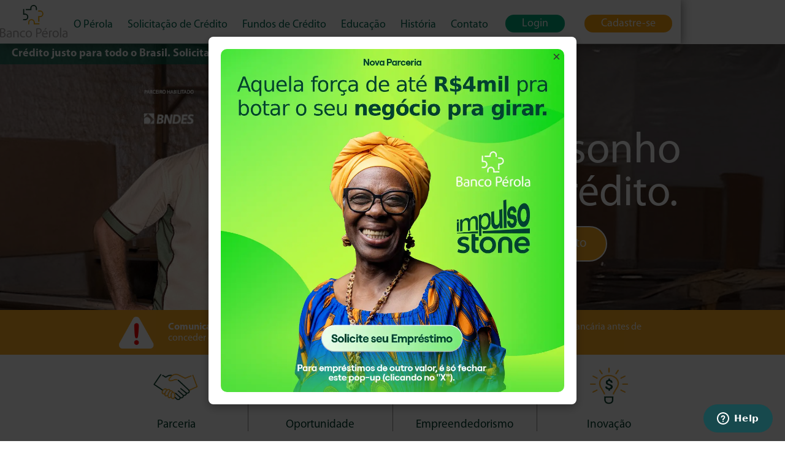

--- FILE ---
content_type: text/html; charset=utf-8
request_url: https://bancoperola.org.br/
body_size: 9924
content:
<!DOCTYPE html><!--  This site was created in Webflow. https://webflow.com  --><!--  Last Published: Wed May 28 2025 20:05:48 GMT+0000 (Coordinated Universal Time)  -->
<html data-wf-page="649ed7eb2be0c3e77d23d507" data-wf-site="649ed7eb2be0c3e77d23d54f">
<head>
  <meta charset="utf-8">
  <title>Banco Pérola :: Aqui o seu sonho tem crédito.</title>
  <meta content="Somos uma instituição de crédito produtivo. Faça uma simulação já!" name="description">
  <meta content="Banco Pérola :: Aqui o seu sonho tem crédito." property="og:title">
  <meta content="Somos uma instituição de crédito produtivo. Faça uma simulação já!" property="og:description">
  <meta content="https://cdn.prod.website-files.com/649ed7eb2be0c3e77d23d54f/670939b82d093fb8eca94ec5_banco-perola-og-img.jpg" property="og:image">
  <meta content="Banco Pérola :: Aqui o seu sonho tem crédito." property="twitter:title">
  <meta content="Somos uma instituição de crédito produtivo. Faça uma simulação já!" property="twitter:description">
  <meta content="https://cdn.prod.website-files.com/649ed7eb2be0c3e77d23d54f/670939b82d093fb8eca94ec5_banco-perola-og-img.jpg" property="twitter:image">
  <meta property="og:type" content="website">
  <meta content="summary_large_image" name="twitter:card">
  <meta content="width=device-width, initial-scale=1" name="viewport">
  <meta content="Webflow" name="generator">
  <link href="css/normalize.css" rel="stylesheet" type="text/css">
  <link href="css/webflow.css" rel="stylesheet" type="text/css">
  <link href="css/bancoperola-site.webflow.css" rel="stylesheet" type="text/css">
  <script type="text/javascript">!function(o,c){var n=c.documentElement,t=" w-mod-";n.className+=t+"js",("ontouchstart"in o||o.DocumentTouch&&c instanceof DocumentTouch)&&(n.className+=t+"touch")}(window,document);</script>
  <link href="images/favicon.png" rel="shortcut icon" type="image/x-icon">
  <link href="images/webclip.gif" rel="apple-touch-icon"> <!--   Start of creditoperolahelp Zendesk Widget script   -->
  <script id="ze-snippet" src="https://static.zdassets.com/ekr/snippet.js?key=a4c5d4ef-1997-4405-9f29-a69d7404a84f"> </script>
  <!--   End of creditoperolahelp Zendesk Widget script   -->
  <!--  Tag Adopt  -->
  <metaname="adopt-website-id" content="fede77cb-8e52-46d6-86c0-3e95d88f7a0a">
    <script src="https://tag.goadopt.io/injector.js?website_code=fede77cb-8e52-46d6-86c0-3e95d88f7a0a" class="adopt-injector"></script>
    <!--  End Tag Adopt  -->
    <style>
    .modal {
      display: none; /* Oculto por padrão */
      position: fixed;
      z-index: 99999;
      left: 0;
      top: 0;
      width: 100%;
      height: 100%;
      background-color: rgba(0,0,0,0.75);
      justify-content: center;
      align-items: center;
    }
    .modal-content {
      background-color: #fff;
      padding: 20px;
      border-radius: 8px;
      position: relative;
      width: 90%;
      max-width: 600px;
      box-shadow: 0 5px 15px rgba(0,0,0,0.3);
      animation: fadeIn 0.3s ease;
    }
    .close-btn {
      position: absolute;
      top: 22px;
      right: 20px;
      font-size: 22px;
      cursor: pointer;
      border: none;
      background: none;
    }
    .modal-link img {
    	border-radius: 10px;
    }
    @keyframes fadeIn {
      from {opacity: 0; transform: scale(0.9);}
      to {opacity: 1; transform: scale(1);}
    }
</style>
</metaname="adopt-website-id"></head>
<body data-scroll-time="0" class="body">
  <div data-collapse="small" data-animation="default" data-duration="400" data-easing="ease" data-easing2="ease" role="banner" class="navbar w-hidden-small w-hidden-tiny w-nav">
    <div class="container-3 w-container">
      <nav role="navigation" class="nav-menu-2 w-nav-menu">
        <a href="#" id="Perola" class="navbutton w-nav-link">O Pérola</a>
        <a href="#" id="Produto" class="navbutton w-nav-link">Produto</a>
        <a href="#" id="Funciona" class="navbutton w-nav-link">Como Funciona</a>
        <a href="#historia" id="Historia" class="navbutton w-nav-link">História e Reconhecimento</a>
        <a href="#" id="Crise" class="navbutton w-nav-link">Ações em Crises</a>
        <a href="#" class="navbutton w-nav-link">Perguntas Frequentes</a>
        <a href="#fale_conosco" class="navbutton w-nav-link">Contato</a>
      </nav>
      <div class="menu-button-2 w-nav-button">
        <div class="icon-2 w-icon-nav-menu"></div>
      </div>
    </div>
  </div>
  <div data-collapse="medium" data-animation="default" data-duration="400" data-easing="ease" data-easing2="ease" role="banner" class="fixednavbar w-nav">
    <div class="container-6 w-container">
      <a href="index.html" aria-current="page" class="brand-2 w-nav-brand w--current"><img src="images/Ativo-1.svg" alt="" class="image-7"></a>
      <nav role="navigation" class="nav-menu w-nav-menu">
        <a href="#o_perola" class="nav-link new w-nav-link">O Pérola</a>
        <a href="#solicite_seu_credito" class="nav-link new w-nav-link">Solicitação de Crédito</a>
        <a href="#fundos-de-credito" class="nav-link new w-nav-link">Fundos de Crédito</a>
        <a href="#educacao" class="nav-link new w-nav-link">Educação</a>
        <a href="#historia" class="nav-link new w-nav-link">História</a>
        <a href="#fale_conosco" target="_blank" class="nav-link v2 new w-nav-link">Contato</a>
        <a href="https://cliente.creditoperola.digital/auth/login" target="_blank" class="nav-link-button w-nav-link">Login</a>
        <a href="https://cliente.creditoperola.digital/auth/registerUser" target="_blank" class="nav-link-button yellow w-nav-link">Cadastre-se</a>
      </nav>
      <div class="menu-button w-nav-button">
        <div class="icon w-icon-nav-menu"></div>
      </div>
    </div>
  </div>
  <div data-ix="shownavbar" class="header_v2 v2">
    <div class="text-block-2"><strong class="bold-text-12">Crédito justo para todo o Brasil. Solicitação 100% digital</strong><br></div>
    <div class="container-2 w-container">
      <div class="div-block-18">
        <div class="text-block-3 mobile">Aqui <br>o seu sonho <br>tem crédito.</div>
        <a href="#solicite_seu_credito" class="button w-button">Solicite seu crédito</a>
      </div>
    </div>
  </div>
  <div class="atencao">
    <div class="div-block-168">
      <div class="cont_aten w-container">
        <div class="div-block-31"><img src="images/atencao_1atencao.png" alt="" class="image-20"></div>
        <div class="div-block-30">
          <div class="text_aten"><strong>Comunicado importante: </strong>fique atento a fraudes. Não pedimos nenhum depósito ou transferência bancária antes de conceder o empréstimo. <strong>Nossos contatos oficiais são somente os desse site.</strong></div>
        </div>
      </div>
    </div>
    <div class="container-21 w-container">
      <div class="div-block-164"><img src="images/ico1_1ico1.gif" alt="" class="ico">
        <div class="text-block">Parceria</div>
      </div>
      <div class="div-block-165"></div>
      <div class="div-block-164"><img src="images/ico2_1ico2.gif" alt="" class="ico">
        <div class="text-block">Oportunidade</div>
      </div>
      <div class="div-block-165"></div>
      <div class="div-block-164"><img src="images/empreendedorismo.gif" alt="" class="ico">
        <div class="text-block">Empreendedorismo</div>
      </div>
      <div class="div-block-165"></div>
      <div class="div-block-164"><img src="images/ico3_1ico3.gif" alt="" class="ico">
        <div class="text-block">Inovação</div>
      </div>
    </div>
    <div id="o_perola" class="anchor-perola"></div>
  </div>
  <div class="operola">
    <div class="div-block-179">
      <div class="container-33 w-container">
        <h1 class="heading_new yellow">O Pérola<br></h1>
        <div style="padding-top:56.17021276595745%" class="video w-video w-embed"><iframe class="embedly-embed" src="https://cdn.embedly.com/widgets/media.html?src=https%3A%2F%2Fwww.youtube.com%2Fembed%2FCr_dqbns5R4%3Ffeature%3Doembed&display_name=YouTube&url=https%3A%2F%2Fwww.youtube.com%2Fwatch%3Fv%3DCr_dqbns5R4&image=https%3A%2F%2Fi.ytimg.com%2Fvi%2FCr_dqbns5R4%2Fhqdefault.jpg&key=96f1f04c5f4143bcb0f2e68c87d65feb&type=text%2Fhtml&schema=youtube" scrolling="no" title="YouTube embed" frameborder="0" allow="autoplay; fullscreen" allowfullscreen="true"></iframe></div>
      </div>
      <div class="perola-container w-container">
        <p class="paragraph-white new">Fundado em 2009, o Banco Pérola é uma associação que se consolidou como <span class="text-span-8"><strong>referência de microcrédito produtivo orientado</strong></span> no Brasil, sendo uma das mais antigas e uma das únicas com alcance nacional.<br>A necessidade do empreendedor ou do parceiro são o que norteiam o trabalho, feito sob medida para cada caso.<br></p>
        <div class="div-block-111">
          <div class="div-block-48">
            <p class="paragraph-white left"><span class="text-span-10"><strong class="bold-text-5">Com o empreendedor:<br>‍</strong></span>Tudo começa com a flexibilidade no critério de análise de crédito. O Banco Pérola inclui pessoas que historicamente estão à margem do mercado financeiro, oferecendo acesso, empréstimo justo e orientação na teoria e na prática. <br><br>A situação de cada negócio é analisada, para entender as necessidades, capacidades e sonhos do empreendedor, e para conceder o empréstimo que realmente vai impulsioná-lo (ao invés de se converter em uma dívida).<br></p>
          </div>
          <div class="div-block-49">
            <p class="paragraph-white left"><span class="text-span-11"><strong class="bold-text-6">Com parceiros: <br>‍</strong></span>O Banco Pérola operacionaliza fundos e viabiliza projetos de setores públicos e privados para levar crédito e inclusão a populações com necessidades específicas, cuidando desde a análise de crédito até o retorno do recurso.<br>‍<br>Os parceiros, por sua vez, desempenham diferentes papeis, como de investidores, doadores, divulgadores, capacitadores, etc.<br></p>
          </div>
        </div>
      </div>
    </div>
    <div class="div-block-166">
      <div class="container-4-copy w-container">
        <div class="div-block-167">
          <div class="div-block-119">
            <div>
              <h1 class="texto_25pt"><strong class="text07 new">Somos guiados pelo PROPÓSITO de DEMOCRATIZAR O ACESSO A CRÉDITO no Brasil. Apoiar o micro e pequeno empreendedor, força fundamental na economia nacional, tem potencial verdadeiro de TRANSFORMAR A REALIDADE DO PAÍS.</strong></h1>
            </div>
          </div><img src="images/ecossistema-sustentavel.gif" loading="lazy" alt="" class="graph">
          <p class="paragraph"><span class="text-span-6">O Banco Pérola nunca empurra um valor maior do que o que o empreendedor precisa e sempre oferece a melhor condição possível em cada caso</span><br></p>
        </div>
        <div class="div-block-37">
          <div class="div-block-45">
            <div class="div-block-39"><img src="images/taxas.svg" loading="lazy" width="150" alt="" class="image-45">
              <div class="icon_text">Taxas<br>justas</div>
            </div>
            <div class="div-block-39"><img src="images/prazo.svg" loading="lazy" width="150" alt="" class="image-45">
              <div class="icon_text">Prazo <br>flexível</div>
            </div>
            <div class="div-block-39"><img src="images/seguro.svg" loading="lazy" width="150" alt="" class="image-46">
              <div class="icon_text">Processo <br>totalmente<br>seguro <br></div>
            </div>
            <div class="div-block-39"><img src="images/transparencia.svg" loading="lazy" width="150" alt="" class="image-49">
              <div class="icon_text">Transparência <br>absoluta, <br>sem letra miúda</div>
            </div>
            <div class="div-block-39"><img src="images/online.svg" loading="lazy" width="150" alt="" class="image-48">
              <div class="icon_text">Processo <br>100% online</div>
            </div>
            <div class="div-block-39"><img src="images/orienta.svg" loading="lazy" width="150" alt="" class="image-47">
              <div class="icon_text">Orientação<br>ao empreendedor </div>
            </div>
          </div>
        </div>
        <div class="div-block-6">
          <a href="#solicite_seu_credito" class="button w-button">Solicite seu crédito</a>
        </div>
        <div id="solicite_seu_credito" class="anchor-solicita"></div>
      </div>
    </div>
  </div>
  <section class="solicita">
    <div class="container-8 w-container">
      <div class="div-block-121">
        <div class="div-block-136">
          <h1 class="heading_green new produtos"><strong>Solicitação de crédito</strong></h1>
          <h1 class="text-block-10 center">Crédito para investir na sua empresa</h1>
        </div>
        <div class="w-layout-hflex flex-block-4">
          <div class="w-layout-hflex flex-block-2">
            <p class="paragraph left"><strong>Crédito produtivo orientado</strong> é uma modalidade destinada exclusivamente para o desenvolvimento e aperfeiçoamento de atividade produtiva, ou seja, para o empreendedor investir no seu negócio. Além de conceder o recurso, o Pérola orienta o tomador do empréstimo para que faça as melhores escolhas em relação a <strong>taxa, prazo e aplicação do dinheiro.</strong><br></p>
          </div>
          <div class="bullets---solicitacao-credito">
            <div class="bullet-point-div dot">
              <div class="solicitacao-de-credito-item-list"><img src="images/solicitacao-de-credito-01.png" loading="lazy" alt="" height="50" class="solicitacao-de-credito-icon">
                <div class="paragraph left soli-credito">Para empreendedores com ou sem formalização (não precisa de MEI ou CNPJ);<br></div>
              </div>
              <div class="solicitacao-de-credito-item-list"><img src="images/solicitacao-de-credito-02.png" loading="lazy" alt="" height="43" class="solicitacao-de-credito-icon">
                <div class="paragraph left soli-credito">Sem pedido de garantia real (como casa ou carro), apenas de um avalista;</div>
              </div>
              <div class="solicitacao-de-credito-item-list"><img src="images/solicitacao-de-credito-03.png" loading="lazy" alt="" height="50" class="solicitacao-de-credito-icon">
                <div class="paragraph left soli-credito"><span class="text-span-24">Análise de score flexível;<br></span></div>
              </div>
              <div class="solicitacao-de-credito-item-list"><img src="images/solicitacao-de-credito-04.png" loading="lazy" alt="" height="50" class="solicitacao-de-credito-icon">
                <div class="paragraph left soli-credito"><span>São aceitos CPFs com restrição, desde que por conta de consumo.<br></span></div>
              </div>
            </div>
          </div>
        </div>
        <div class="div-block-12">
          <div class="div-block-118">
            <div class="div-block-114">
              <div class="bot-o-1"><img src="images/educacao-financeira.gif" loading="lazy" alt="" class="image-41">
                <h1 class="heading-7 new">Educação financeira na teoria e na prática</h1>
              </div>
              <div class="bot-o-1"><img src="images/pagamento-online.gif" loading="lazy" alt="" class="image-41">
                <h1 class="heading-7 new">Pedido de empréstimo 100% online</h1>
              </div>
              <div class="bot-o-1"><img src="images/atendimento-humanizado.gif" loading="lazy" alt="" class="image-41">
                <h1 class="heading-7 new">Atendimento humanizado e respeitoso</h1>
              </div>
            </div>
          </div>
          <div class="div-block-180">
            <a href="https://cliente.creditoperola.digital/auth/login" class="button solicite w-button">Solicite seu crédito</a>
          </div>
        </div>
      </div>
      <div id="nossos_produtos" class="anchor-produtos"></div>
    </div>
  </section>
  <div class="como-funciona">
    <div class="container-4 w-container">
      <div class="div-block-171">
        <div>
          <h1 class="heading heading-white space">Passo a passo para o empreendedor <br>fazer a solicitação de crédito<br></h1>
        </div>
        <div class="div-block-138">
          <div class="div-block-140"><img src="images/Padaria_Progresso2.jpg" loading="lazy" alt="" class="image-22"></div>
          <div class="div-block-139">
            <div class="w-layout-grid grid-3"><img src="images/Ativo-4.svg" loading="lazy" width="60" id="w-node-_04fdfd88-a4b1-abff-ad05-56682a088248-7d23d507" alt="" class="image-33">
              <a href="https://cursobancoperola.sendpulse.online/login?action=signup" id="w-node-_04fdfd88-a4b1-abff-ad05-56682a088249-7d23d507" target="_blank" class="paragraph-white-list-link">1.    <span>Concluir a Trilha de Preparação para o Crédito do Banco Pérola</span><br></a><img src="images/form.svg" loading="lazy" width="60" id="w-node-_04fdfd88-a4b1-abff-ad05-56682a08824f-7d23d507" alt="">
              <p id="w-node-_04fdfd88-a4b1-abff-ad05-56682a088250-7d23d507" class="paragraph-white-list">2.    Preencher o formulário <strong>de maneira correta e completa</strong><br></p><img src="images/clock.svg" loading="lazy" width="60" id="w-node-_04fdfd88-a4b1-abff-ad05-56682a088255-7d23d507" alt="">
              <p id="w-node-_04fdfd88-a4b1-abff-ad05-56682a088256-7d23d507" class="paragraph-white-list">3.    Aguardar até 10 dias pela resposta da equipe (esse prazo vale a partir do momento que foram entregues todos os documentos e informações solicitados)<br></p><img src="images/sign.svg" loading="lazy" width="60" id="w-node-_04fdfd88-a4b1-abff-ad05-56682a088259-7d23d507" alt="">
              <p id="w-node-_04fdfd88-a4b1-abff-ad05-56682a08825a-7d23d507" class="paragraph-white-list">4.    Assinar contrato digital (no caso de aprovação da solicitação)<br></p><img src="images/transfer.svg" loading="lazy" width="60" id="w-node-_04fdfd88-a4b1-abff-ad05-56682a08825d-7d23d507" alt="">
              <p id="w-node-_04fdfd88-a4b1-abff-ad05-56682a08825e-7d23d507" class="paragraph-white-list">5.    O crédito é transferido para a conta do empreendedor.<br></p>
            </div>
            <div class="div-block-181">
              <a href="https://cliente.creditoperola.digital/auth/login" class="button solicite w-button">Solicite seu crédito</a>
            </div>
          </div>
        </div>
      </div>
      <div id="historia_reconhecimento" class="anchor-historia"></div>
    </div>
  </div>
  <section id="fundos-de-credito" class="produtos">
    <div class="produtos mobile w-container">
      <div>
        <h1 class="heading-copy">Fundos de Crédito</h1>
      </div>
      <div>
        <div class="div-block-108">
          <div class="text-block-20 green">Fundo Levante</div>
        </div>
        <div class="div-block-87 mobile">
          <div class="div-block-88 edit mobile">
            <p class="paragraph left mobile">Crédito para micro e pequenos empreendedores como donos de restaurantes, comerciantes, cabeleireiros, marceneiros e muitos outros. São pessoas com dificuldade de conseguir empréstimo em bancos e financeiras, por falta de garantia e de histórico de crédito, ou mesmo pelo valor de taxas e condições oferecidas.<br>‍<br></p>
            <div class="bullet-point-div">
              <div class="text-block-20 new sub">Critérios para solicitar crédito:</div>
              <div class="bullet-point-div dot">
                <div class="paragraph left"><span class="text-span-24">• Ter atividade produtiva há pelo menos 3 meses, com ou sem formalização (como MEI ou CNPJ);</span></div>
                <div class="paragraph left"><span class="text-span-24">• </span><span>São aceitas pessoas com ou sem restrição no nome, contanto que seja por conta de consumo;</span></div>
                <div class="paragraph left"><span class="text-span-24">• </span>Apresentar um avalista também com nome limpo;<br></div>
                <div class="paragraph left"><span class="text-span-24">• </span>Não é exigida garantia real, como carro ou imóveis;<br></div>
                <div class="paragraph left"><span class="text-span-24">• </span>Apresentar certificado de conclusão da Trilha de Preparação para o Crédito do Banco Pérola.<br></div>
              </div>
            </div>
          </div>
          <div class="div-block-89 mobile"><img src="images/foto-credito-levante.png" loading="lazy" sizes="100vw" srcset="images/foto-credito-levante-p-500.png 500w, images/foto-credito-levante.png 800w" alt=""></div>
        </div>
      </div>
      <div class="div-block-105">
        <a href="https://cliente.creditoperola.digital/auth/login" target="_blank" class="button-green empirica w-button">Saiba Mais</a>
      </div>
    </div>
    <div class="micro">
      <div class="container-23 w-container">
        <div class="div-block-169">
          <h1 class="heading-copy space">Fundos de crédito</h1>
          <div class="text-block-20 green">Operador de Microcrédito B2B</div>
          <p class="paragraph">Além da realização do crédito direto, o Pérola desenvolve produtos sob medida para empresas e instituições financeiras que desejam operacionalizar o microcrédito para empreendedores no Brasil. Nossos principais cases de sucesso são o CrediTodos, Dona de Mim e Volta Por Cima.<br></p>
        </div>
      </div>
    </div>
  </section>
  <div class="creditodos">
    <div class="container-16 w-container">
      <div class="div-block-104">
        <div class="text-block-20 green">Fundo CrediTodos</div>
      </div>
      <div class="div-block-99">
        <div class="div-block-100">
          <p class="paragraph left">A Agência da ONU para Refugiados (ACNUR) e o Banco Pérola se uniram para a inclusão financeira de um grupo de empreendedores cheio de potencial e garra para crescer e ajudar a empurrar a economia brasileira pra frente: pessoas refugiadas e migrantes que atuam como micro e pequenos empreendedores no Brasil.<br>‍<br></p>
          <div class="text-block-20 new sub">Critérios para solicitar crédito:</div>
          <div class="bullet-point-div">
            <div class="bullet-point-div dot">
              <div class="paragraph left"><span class="text-span-24">• </span>Ser empreendedor refugiado ou migrante no Brasil;<br></div>
              <div class="paragraph left"><span class="text-span-24">• </span><span>São aceitas pessoas com ou sem restrição no nome, contanto que seja por conta de consumo</span>;</div>
              <div class="paragraph left"><span class="text-span-24">• Apresentar um avalista também com nome limpo;<br></span></div>
              <div class="paragraph left"><span class="text-span-24">• Ter uma atividade produtiva há pelo menos 3 meses, com ou sem formalização;<br></span></div>
              <div class="paragraph left"><span class="text-span-24">• Apresentar certificado de conclusão da Trilha de Preparação para o Crédito do Banco Pérola.<br></span></div>
            </div>
          </div>
        </div>
        <div class="div-block-101"><img src="images/Mosaico_Creditodos_V2.png" loading="lazy" sizes="100vw" srcset="images/Mosaico_Creditodos_V2-p-500.png 500w, images/Mosaico_Creditodos_V2.png 611w" alt="" class="image-36"></div>
      </div>
      <div class="div-block-103">
        <a href="https://cliente.creditoperola.digital/projeto/creditodos" target="_blank" class="button-green big ct w-button">Saiba Mais</a>
      </div>
    </div>
  </div>
  <div class="dona-de-mim">
    <div class="container-18 w-container">
      <div class="div-block-122">
        <div class="div-block-123">
          <div class="text-block-20 green">Fundo Dona de Mim</div>
        </div>
        <div class="div-block-83 mobile">
          <div class="div-block-84 mobile">
            <div style="padding-top:56.17021276595745%" class="video-2 mobile w-video w-embed"><iframe class="embedly-embed" src="https://cdn.embedly.com/widgets/media.html?src=https%3A%2F%2Fwww.youtube.com%2Fembed%2Ft-IiDqouZgE%3Ffeature%3Doembed&display_name=YouTube&url=https%3A%2F%2Fwww.youtube.com%2Fwatch%3Fv%3Dt-IiDqouZgE&image=https%3A%2F%2Fi.ytimg.com%2Fvi%2Ft-IiDqouZgE%2Fhqdefault.jpg&key=96f1f04c5f4143bcb0f2e68c87d65feb&type=text%2Fhtml&schema=youtube" scrolling="no" title="YouTube embed" frameborder="0" allow="autoplay; fullscreen" allowfullscreen="true"></iframe></div>
            <div class="div-block-85 mobile"><img src="images/logo_mulheres_do_brasil.png" loading="lazy" alt="" class="image-32"></div>
          </div>
          <div class="div-block-84-copy mobile">
            <p class="paragraph left">Um fundo feito por mulheres para apoiar mulheres. O Dona de Mim, que é operacionalizado pelo Banco Pérola, oferece empréstimo social a todo o país. Uma iniciativa do Grupo Mulheres do Brasil que reúne diversos parceiros, o Dona de Mim surgiu para que microempreendedoras mantivessem ou criassem uma nova fonte de geração de renda durante a pandemia. O período emergencial passou, mas a necessidade de manter esse apoio só aumenta. Além do crédito, milhares de mulheres já tiveram acesso a mentoria e educação financeira (oferecidos por diversos parceiros) e outras milhões seguem esperando para serem atendidas.<br>‍<br></p>
            <div class="bullet-point-dona-de-mim">
              <div class="text-block-20 new sub">Critérios:</div>
              <div class="bullet-point-div dot">
                <div class="paragraph left">•<span class="text-span-24"> </span>Ser mulher e empreendedora (com ou sem formalização);<br></div>
                <div class="paragraph left">• Fazer parte do Grupo Mulheres do Brasil;</div>
                <div class="paragraph left">• Apresentar certificado de conclusão da Trilha de Preparação para o Crédito do Banco Pérola ou de curso de educação financeira indicado pelo GMB;</div>
                <div class="paragraph left">• Apresentar um avalista (caso seja solicitado).</div>
              </div>
            </div>
          </div>
        </div>
      </div>
    </div>
    <div class="div-block-106">
      <a href="https://fundodonademim.org.br/" target="_blank" class="button-green big fdm w-button">Saiba Mais</a>
    </div>
  </div>
  <section class="volta-por-cima">
    <div class="fundo-volta-por-cima mobile w-container">
      <div class="div-block-97">
        <div class="text-block-20 green">Fundo Volta Por Cima<br></div>
        <div class="div-block-90 mobile">
          <div class="div-block-91 mobile"><img src="images/Mosaico_Volta_Por_Cima.jpg" loading="lazy" sizes="100vw" srcset="images/Mosaico_Volta_Por_Cima-p-500.jpeg 500w, images/Mosaico_Volta_Por_Cima.jpg 584w" alt="" class="foto-volta-por-cima"></div>
          <div class="div-block-92 mobile">
            <p class="paragraph left">A convite da grande parceira Artemísia, o Banco Pérola operacionalizou um fundo de empréstimos em condições especiais para fortalecer empreendedores de impacto que atuam nas periferias ou com públicos vulneráveis durante a pandemia. Dezenas de negócios foram atendidos nas áreas de cultura, educação, habitação, alimentação, saúde e sustentabilidade, cada um com a sua missão, mas todos igualmente encantadores.<br><br>O trabalho desse time de peso, que inclui Abanca, FGVCenn e Anip, rendeu, além de muito orgulho, o Prêmio Empreendedor Social do Ano 2020 na categoria Legado Pós-Pandemia (Resposta à Covid-19 da Folha de São Paulo).<br></p>
            <a href="https://impactosocial.artemisia.org.br/fundovoltaporcima" target="_blank" class="button-green big fvpc w-button">Saiba Mais</a>
          </div>
        </div>
      </div>
      <div class="div-block-105">
        <div class="div-block-175"><img src="images/EmpreendedorSocialdoAno1.png" loading="lazy" alt="" class="image-43"><img src="images/LegadoPosEpidemia1.png" loading="lazy" alt="" class="image-43"></div>
      </div>
      <div class="container-23 w-container">
        <div class="div-block-169">
          <div class="text-block-20 green"> Doadores Volta Por Cima</div>
        </div>
        <div class="w-layout-grid contribuicoes-grid-4"><img src="images/01-contribuidor.png" loading="lazy" id="w-node-ad60164f-f8fb-63bf-d294-04108ecb23b1-7d23d507" alt="" class="contribuidor-image"><img src="images/02-contribuidor.png" loading="lazy" id="w-node-ad60164f-f8fb-63bf-d294-04108ecb23b2-7d23d507" alt="" class="contribuidor-image"><img src="images/03-contribuidor.png" loading="lazy" id="w-node-ad60164f-f8fb-63bf-d294-04108ecb23b3-7d23d507" alt="" class="contribuidor-image"><img src="images/04-contribuidor.png" loading="lazy" id="w-node-ad60164f-f8fb-63bf-d294-04108ecb23b4-7d23d507" alt="" class="contribuidor-image"><img src="images/05-contribuidor.png" loading="lazy" id="w-node-ad60164f-f8fb-63bf-d294-04108ecb23b5-7d23d507" alt="" class="contribuidor-image"><img src="images/06-contribuidor.png" loading="lazy" id="w-node-ad60164f-f8fb-63bf-d294-04108ecb23b6-7d23d507" alt="" class="contribuidor-image"><img src="images/07-contribuidor.png" loading="lazy" id="w-node-ad60164f-f8fb-63bf-d294-04108ecb23b7-7d23d507" alt="" class="contribuidor-image"><img src="images/08-contribuidor.png" loading="lazy" id="w-node-ad60164f-f8fb-63bf-d294-04108ecb23b8-7d23d507" alt="" class="contribuidor-image"><img src="images/09-contribuidor.png" loading="lazy" id="w-node-ad60164f-f8fb-63bf-d294-04108ecb23b9-7d23d507" alt="" class="contribuidor-image"><img src="images/10-contribuidor.png" loading="lazy" id="w-node-ad60164f-f8fb-63bf-d294-04108ecb23ba-7d23d507" alt="" class="contribuidor-image"><img src="images/11-contribuidor.png" loading="lazy" id="w-node-ad60164f-f8fb-63bf-d294-04108ecb23bb-7d23d507" alt="" class="contribuidor-image"><img src="images/12-contribuidor.png" loading="lazy" id="w-node-ad60164f-f8fb-63bf-d294-04108ecb23bc-7d23d507" alt="" class="contribuidor-image"><img src="images/13-contribuidor.png" loading="lazy" id="w-node-ad60164f-f8fb-63bf-d294-04108ecb23bd-7d23d507" alt="" class="contribuidor-image"><img src="images/14-contribuidor.png" loading="lazy" id="w-node-ad60164f-f8fb-63bf-d294-04108ecb23be-7d23d507" alt="" class="contribuidor-image"></div>
        <div id="como_funciona" class="anchor-funciona"></div>
      </div>
    </div>
  </section>
  <div class="fidc">
    <div class="container-15 w-container">
      <div class="div-block-131">
        <h1 class="heading-copy">Produtos - B2B</h1>
      </div>
      <div>
        <div class="text-block-20 green"><strong>Idealizador, gestor de indicadores, cedente, cotista e agente de cobrança líder de FIDCs </strong><br></div>
        <div class="div-block-176">
          <p class="paragraph left destaque">O Banco Pérola é um dos precursores no uso inovador de ferramentas do mercado financeiro para aumentar a oferta de microcrédito no Brasil.<br></p>
        </div>
      </div>
      <div class="div-block-177">
        <div class="div-block-57">
          <div class="text-block-20 green"><strong>FIDC Pérola</strong><br></div>
          <p class="paragraph left new">Em 2014, o Banco Pérola foi pioneiro ao estruturar um fundo de investimento em direitos creditórios que, ao longo de mais de uma década, evoluiu para o <strong>FIDC Empírica Pérola Iosan</strong>. Durante esse período, o Banco Pérola desempenhou papeis fundamentais, atuando como gestor de indicadores, cedente, cotista e agente líder de cobrança.</p>
        </div>
        <div class="div-block-57">
          <div class="text-block-20 green"><strong>FIDC Levante</strong><br></div>
          <p class="paragraph left new">Com a experiência acumulada, em 2024, o Banco Pérola lançou um novo fundo de investimento em direitos creditórios: o <strong>Levante -Fundo de Microcrédito Blended Finance</strong>. Este fundo tem como foco apoiar empreendedores ainda mais vulneráveis do que aqueles atendidos pelo primeiro FIDC. A iniciativa atraiu mais de 40investidores, incluindo empresas e pessoas físicas, que compartilham a visão de um investimento consciente e sustentável.</p>
        </div>
        <div class="div-produtos-b2b"><img src="images/Mosaico-investidores2.png" loading="lazy" sizes="(max-width: 767px) 100vw, (max-width: 991px) 728px, 940px" srcset="images/Mosaico-investidores-p-500.png 500w, images/Mosaico-investidores-p-800.png 800w, images/Mosaico-investidores2.png 1080w" alt="" class="image-51"></div>
      </div>
    </div>
  </div>
  <div class="micro-old">
    <div class="container-23 w-container">
      <div class="div-block-169">
        <h1 class="heading-copy space">Fundos de crédito e operacionalização <br>de microcrédito B2B</h1>
        <div class="text-block-20 green">Operador de Microcrédito B2B</div>
        <p class="paragraph">Além da realização do crédito direto, o Banco Pérola desenvolve produtos sob medida para empresas e organizações que desejam operacionalizar o microcrédito para empreendedores no Brasil.<br></p>
        <p class="paragraph left new green"><strong>Cases de Sucesso:</strong></p>
        <p class="paragraph">Além da realização do crédito direto, o Pérola desenvolve produtos sob medida para empresas e instituições financeiras que desejam operacionalizar o microcrédito para empreendedores no Brasil. Nossos principais cases de sucesso são o CrediTodos, Dona de Mim e Volta Por Cima.<br></p>
      </div>
    </div>
  </div>
  <div class="contribuicoes"></div>
  <div class="faq">
    <div class="container-10 w-container">
      <div data-ix="fade-in" class="div-block-14">
        <h1 class="heading">Perguntas Frequentes</h1>
        <div class="div_ico_ferramentas">
          <div class="div_ferramanta faq">
            <div class="text_title2"><strong class="heading-2">Como solicitar um empréstimo?</strong><br></div>
            <div class="faq_answer">Todas as solicitações são feitas exclusivamente por este site. Não é possível fazer solicitação de crédito pessoalmente, por telefone ou WhatsApp.<br></div>
          </div>
          <div class="line faq"></div>
          <div class="div_ferramanta">
            <div class="text_title2"><strong class="heading-2">Simulação é solicitação de crédito?</strong><br></div>
            <div class="faq_answer">Não. Na plataforma do Pérola dá para testar hipóteses, alternando parcelas e valores antes de fazer a solicitação formal, sem nenhum custo. Na simulação as taxas e condições são aproximadas a proposta formal do contrato.<br></div>
          </div>
        </div>
        <div class="line3"></div>
        <div class="div_ico_ferramentas">
          <div class="div_ferramanta faq">
            <div class="text_title2"><strong class="heading-2">Qual o valor do empréstimo?</strong><br></div>
            <div class="faq_answer">A média do primeiro empréstimo é entre R$ 5 e R$ 7 mil, podendo chegar a R$ 15 mil. A partir do segundo empréstimo, esse valor pode aumentar. Tudo depende da relação que o empreendedor estabelece com o Pérola.<br></div>
          </div>
          <div class="line faq"></div>
          <div class="div_ferramanta">
            <div class="text_title2"><strong class="heading-2">Em quantos dias é dado o retorno da solicitação de crédito?</strong><br></div>
            <div class="faq_answer">Em até 10 dias úteis a partir do momento em que todas as informações e documentos são entregues.<br></div>
          </div>
        </div>
        <div class="line3"></div>
        <div class="div_ico_ferramentas">
          <div class="div_ferramanta faq">
            <div class="text_title2"><strong class="heading-2">Por que existem os critérios para fazer a solicitação de crédito?</strong><br></div>
            <div class="faq_answer">O Pérola é um negócio social que, ao longo de mais de 10 anos de história, desenvolveu uma metodologia própria. Essa metodologia garante o equilíbrio entre o propósito de conceder crédito a quem não consegue em bancos e outras instituições, e a sustentabilidade da organização. Traçar um perfil do empreendedor parceiro é parte fundamental desse processo.<br></div>
          </div>
          <div class="line faq _2"></div>
          <div class="div_ferramanta">
            <div class="text_title2"><strong class="heading-2">O Pérola faz doação de recursos?</strong><br></div>
            <div class="faq_answer">Não. O Pérola é um negócio social, algo entre uma empresa tradicional, focada só no lucro, e uma organização sem fins lucrativos. O principal objetivo do Pérola é equilibrar propósito e sustentabilidade. Todos os investimentos do Pérola são privados e, como não há nenhum tipo de subsídio, é o retorno dos empréstimos que mantém a estrutura e a possibilidade de atender mais empreendedores.<br></div>
          </div>
        </div>
        <div class="line3"></div>
        <div class="div_ico_ferramentas">
          <div class="div_ferramanta faq">
            <div class="text_title2"><strong class="heading-2">Por que o Pérola pede avalista?</strong><br></div>
            <div class="faq_answer">A grande maioria dos bancos e instituições financeiras no Brasil exige garantia real (como um imóvel ou um veículo) para conceder o empréstimo. Para manter o propósito de democratizar o acesso e incluir pessoas que não são contempladas pelo sistema tradicional, o Pérola pede apenas um avalista. Essa pessoa é alguém que confia no empreendedor solicitante do empréstimo e assina o contrato junto com ele.<br></div>
          </div>
          <div class="line faq _2"></div>
          <div class="div_ferramanta">
            <div class="text_title2"><strong class="heading-2">O que acontece quando não há pagamento o empréstimo?</strong><br></div>
            <div class="faq_answer">No Pérola sempre (sempre mesmo) tem espaço pra conversa. A equipe é aberta para negociação e estabelecimento de novos prazos para o pagamento de dívidas. Porém quando não há retorno do empreendedor, seu nome (PF ou PJ) pode ir para protesto ou negativação.<br></div>
          </div>
        </div>
        <div class="line3"></div>
        <div class="div_ico_ferramentas">
          <div class="div_ferramanta faq">
            <div class="text_title2"><strong class="heading-2">O Pérola abre conta corrente?</strong><br></div>
            <div class="faq_answer">Não. O Pérola concede empréstimos para o empreendedor, não oferece serviços de um banco.<br></div>
          </div>
          <div class="line faq"></div>
          <div class="div_ferramanta">
            <div class="text_title2"><strong class="heading-2">O Pérola tem modelo de franquia?</strong><br></div>
            <div class="faq_answer">Não, o Pérola não trabalha com franquias.<br></div>
          </div>
        </div>
        <div class="line3"></div>
      </div>
    </div>
  </div>
  <section id="educacao" class="educacao">
    <div class="w-container">
      <div class="div-block-134">
        <div class="div-block-132">
          <h1 class="heading white space">Educação</h1>
        </div>
        <div class="div-block-133">
          <p class="paragraph white">O Banco Pérola oferece educação financeira na teoria e na prática.<br>Na prática: acompanhamos cada solicitação de crédito para ajudar o empreendedor a pegar o empréstimo mais adequado e usá-lo da melhor maneira.<br>‍<br>Na teoria: oferecemos a Trilha de Preparação para o Crédito, uma ferramenta online, rápida de concluir e totalmente gratuita para munir o empreendedor de informação e conhecimento.<br>‍<br></p>
          <a href="https://bit.ly/preparacaoparacredito" target="_blank" class="button-green empirica yellow w-button">Saiba Mais</a>
        </div>
      </div>
      <div class="anchor-contato"></div>
    </div>
  </section>
  <section id="historia" class="historia">
    <div class="container-24 w-container">
      <div class="div-block-170">
        <h1 class="heading-copy">História e Reconhecimento</h1>
        <p class="paragraph">O Brasil é cheio de gente com espírito empreendedor, vontade de trabalhar e boas ideias; o que quase sempre falta é dinheiro para investir no negócio. O Pérola nasceu para isso: <strong>desde 2009 trabalha para democratizar o acesso a crédito no país</strong>. Tudo começou com o sonho da fundadora Alessandra França de apoiar empreendedores como os da família dela e da comunidade onde vivia. Assim, ela criou a OSCIP Banco Pérola que hoje comemora milhares de negócios apoiados, além de ser a primeira associação de microcrédito a atender de maneira 100% digital, alcançando todo o país.<br></p><img src="images/240917_Infografico_Perola_Timeline.gif" loading="lazy" alt="" class="infografico">
      </div>
      <div id="doacoes" class="anchor-doacoes"></div>
    </div>
  </section>
  <div id="fale_conosco" class="contato">
    <div class="container-5 w-container">
      <h1 class="heading white">Entre em contato já</h1>
      <a href="https://cliente.creditoperola.digital/auth/login" target="_blank" class="button green w-button">Solicite seu crédito</a>
      <p class="paragraph-3"><br>Caso queira tratar de outro assunto, é só enviar um email para:<br></p>
      <a href="mailto:contato@creditoperola.digital?subject=Contato%20Site%20P%C3%A9rola" class="link-block-5 w-inline-block">
        <div class="paragraph white contato">contato@creditoperola.digital</div>
      </a>
      <div class="div-block-34">
        <div class="div-block-35">
          <a href="https://www.facebook.com/banco.perola" target="_blank" class="social w-inline-block"><img src="images/face_1face.png" loading="lazy" alt="" class="social"></a>
        </div>
        <div class="div-block-35">
          <a href="https://instagram.com/bancoperola?igshid=82ea8ktt8x9h" target="_blank" class="social w-inline-block"><img src="images/insta_1insta.png" loading="lazy" alt="" class="social"></a>
        </div>
        <div class="div-block-35">
          <a href="https://www.linkedin.com/in/banco-p%C3%A9rola-77a75b182/" target="_blank" class="social w-inline-block"><img src="images/linkedin_1linkedin.png" loading="lazy" alt="" class="social"></a>
        </div>
      </div>
      <div class="div-block-29">
        <div class="cnpj w-form">
          <form id="wf-form-Email-Form-CPF" name="wf-form-Email-Form-CPF" data-name="Email Form CPF" action="http://&lt;form action=&quot;https://formspree.io/mailsoparaspam@gmail.com&quot; method=&quot;POST&quot; /&gt;" method="post" class="form-2" data-wf-page-id="649ed7eb2be0c3e77d23d507" data-wf-element-id="590bbd09-fd03-d4da-3042-d79ff87110a2"><input class="text-field w-input" maxlength="256" name="Nome" data-name="Nome" placeholder="Nome" type="text" id="Nome" required=""><input class="text-field w-input" maxlength="256" name="Telefone" data-name="Telefone" placeholder="Telefone" type="text" id="Telefone" required=""><input class="text-field w-input" maxlength="256" name="Email-2" data-name="Email 2" placeholder="Email" type="email" id="Email-2" required=""><textarea id="Mensagem" name="Mensagem" placeholder="Deixe sua Mensagem" maxlength="5000" data-name="Mensagem" class="text-field mensagem w-input"></textarea><input type="submit" data-wait="Por favor aguarde..." class="button green w-button" value="Enviar"></form>
          <div class="success-message-2 w-form-done"><img src="images/logo.gif" alt="" class="image-8">
            <div class="text-block-9">Obrigado! Recebemos seu envio. <br>Logo entraremos em contato</div>
          </div>
          <div class="w-form-fail">
            <div class="text-block-10">Algo saiu errado. Tente novamente.</div>
          </div>
        </div>
      </div>
      <div class="paragraph-3-copy">Whatsapp: (15) 99612-1374 e (11) 97075-7043<br></div>
      <a href="https://api.whatsapp.com/send?phone=5515996121374&amp;text=Deixe%20aqui%20sua%20mensagem%20para%20o%20P%C3%A9rola%20e%20entraremos%20em%20contato" target="_blank" class="link-block-4 w-inline-block"><img src="images/whatsapp-png-image-9_min_1whatsapp-png-image-9_min.png" loading="lazy" alt=""></a>
      <p class="paragraph-3 mini">*Crédito efetuado após análise.</p>
    </div>
  </div>
  <div class="menu_footer">
    <div class="container-12 w-container">
      <div class="div-block-footer">
        <div class="logo-div">
          <a href="#" class="w-inline-block"><img src="images/Ativo-1.svg" loading="lazy" width="1000" alt="" class="image-23"></a>
        </div>
      </div>
      <div class="div-block-footer">
        <div class="menu-text-parent">
          <div class="menu-text">
            <a href="#o_perola" class="footer-link w-inline-block">
              <div class="menu-text">O Pérola</div>
            </a>
          </div>
          <div class="menu-text">
            <a href="#solicite_seu_credito" class="footer-link w-inline-block">
              <div class="menu-text">Solicitação de Crédito</div>
            </a>
          </div>
          <div class="menu-text">
            <a href="#fundos-de-credito" class="footer-link w-inline-block">
              <div class="menu-text">Fundos de Crédito</div>
            </a>
          </div>
        </div>
      </div>
      <div class="div-block-footer">
        <div class="menu-text-parent">
          <div class="menu-text">
            <a href="#educacao" class="footer-link w-inline-block">
              <div class="menu-text">Educação</div>
            </a>
          </div>
          <div class="menu-text">
            <a href="#historia" class="footer-link w-inline-block">
              <div class="menu-text">História </div>
            </a>
          </div>
          <a href="#fale_conosco" class="footer-link w-inline-block">
            <div class="menu-text">Contato</div>
          </a>
        </div>
      </div>
      <div class="div-block-footer">
        <div class="menu-text-parent">
          <div class="menu-text">
            <a href="privacidade.html" class="footer-link w-inline-block">
              <div class="menu-text">Canal de comunicação de titulares de dados</div>
            </a>
          </div>
          <div class="menu-text">
            <a href="privacidade.html" class="footer-link w-inline-block">
              <div class="menu-text">Política de Privacidade</div>
            </a>
          </div>
          <a href="https://cliente.creditoperola.digital/auth/login" target="_blank" class="footer-link w-inline-block">
            <div class="menu-text">Solicitação de crédito</div>
          </a>
        </div>
      </div>
      <div class="div-block-42">
        <div class="social-div">
          <a href="https://www.facebook.com/credito.perola/" target="_blank" class="w-inline-block"><img src="images/face_1face.png" loading="lazy" width="30" alt="" class="image-27"></a>
        </div>
        <div class="social-div">
          <a href="https://www.youtube.com/channel/UCUfx4PjkIhUVgb33ag4vxxA" target="_blank" class="w-inline-block"><img src="images/youtube_1youtube.png" loading="lazy" width="30" alt="" class="image-27"></a>
        </div>
        <div class="social-div">
          <a href="https://instagram.com/bancoperola?igshid=82ea8ktt8x9h" target="_blank" class="w-inline-block"><img src="images/insta_1insta.png" loading="lazy" width="30" alt="" class="image-28"></a>
        </div>
        <div class="social-div">
          <a href="https://www.linkedin.com/company/bancoperola/" class="w-inline-block"><img src="images/linkedin_1linkedin.png" loading="lazy" width="30" alt="" class="image-29"></a>
        </div>
      </div>
    </div>
  </div>
  <div class="footer">
    <div class="div-block-43">
      <div class="w-container">
        <div class="text-block-18">CNPJ 07.050.889/0001-60</div>
        <div class="text-block-19">Copyright © 2023 Banco Pérola - Todos os direitos reservados</div>
      </div>
    </div>
  </div>
  <div class="popup w-embed"><!--  Modal  -->
    <div class="modal" id="meuModal">
      <div class="modal-content">
        <button class="close-btn" id="fecharModal">&times;</button>
        <a class="modal-link" target="_blank" href="https://cliente.creditoperola.digital/projeto/impulso2"><img src="images/banco-perola-impulso_5.webp"></a>
      </div>
    </div>
  </div>
  <script src="https://d3e54v103j8qbb.cloudfront.net/js/jquery-3.5.1.min.dc5e7f18c8.js?site=649ed7eb2be0c3e77d23d54f" type="text/javascript" integrity="sha256-9/aliU8dGd2tb6OSsuzixeV4y/faTqgFtohetphbbj0=" crossorigin="anonymous"></script>
  <script src="js/webflow.js" type="text/javascript"></script> <!--  Tag Adopt  -->
  <buttononclick="window.sendadoptcommand('open')">Mostrar Aviso
    <a href="javascript:void" onclick="window.sendAdoptCommand('open')">Botão para mostrar o Aviso</a>
    <!--  End Tag Adopt  -->
    <script>
    const modal = document.getElementById('meuModal');
    const fecharBtn = document.getElementById('fecharModal');
    // Abrir modal automaticamente ao carregar a página
    window.addEventListener('load', () => {
      modal.style.display = 'flex';
    });
    // Fechar ao clicar no X
    fecharBtn.addEventListener('click', () => {
      modal.style.display = 'none';
    });
    // Fechar ao clicar fora do conteúdo do modal
    window.addEventListener('click', (event) => {
      if (event.target === modal) {
        modal.style.display = 'none';
      }
    });
  </script>
  <script async src="https://www.googletagmanager.com/gtag/js?id=G-2BJ5XDRV74"></script>
  <script>
    window.dataLayer = window.dataLayer || [];
    function gtag(){dataLayer.push(arguments);}
    gtag('js', new Date());

    gtag('config', 'G-2BJ5XDRV74');
  </script>
</buttononclick="window.sendadoptcommand('open')"></body>
</html>

--- FILE ---
content_type: text/css; charset=utf-8
request_url: https://bancoperola.org.br/css/bancoperola-site.webflow.css
body_size: 8382
content:
@font-face {
  font-family: Myriadpro;
  src: url('../fonts/MyriadPro-Bold.otf') format("opentype");
  font-weight: 700;
  font-style: normal;
  font-display: auto;
}

@font-face {
  font-family: Myriadpro;
  src: url('../fonts/MyriadPro-Regular.otf') format("opentype");
  font-weight: 400;
  font-style: normal;
  font-display: auto;
}

:root {
  --white: white;
  --orange-2: #faa20f;
  --teal: #00664f;
  --medium-sea-green: #00ad7e;
  --orange: #fbaa23;
  --grey: #8c8887;
  --dark-slate-grey: #013d2d;
  --white-smoke: #f6f6f6;
  --black: black;
  --grey-3: #8c888740;
  --white-smoke-2: #f2f0ee;
  --royal-blue: #4870b7;
  --dark-slate-grey-2: #05564f;
  --white-smoke-3: #f7f5f3;
  --grey-2: #8c88878c;
}

.w-layout-hflex {
  flex-direction: row;
  align-items: flex-start;
  display: flex;
}

.w-layout-grid {
  grid-row-gap: 16px;
  grid-column-gap: 16px;
  grid-template-rows: auto auto;
  grid-template-columns: 1fr 1fr;
  grid-auto-columns: 1fr;
  display: grid;
}

.fixednavbar {
  z-index: 1000;
  background-color: #fff;
  display: block;
  position: fixed;
  inset: 0% 0% auto;
  overflow: visible;
  box-shadow: 1px 1px 15px 1px #0000006e;
}

.fixednavbar.interna {
  display: block;
  position: absolute;
}

.header {
  background-color: #05564f;
  background-image: url('../images/Israel_Header.jpg');
  background-position: 50% 0;
  background-repeat: no-repeat;
  background-size: cover;
  height: 535px;
  margin-top: 63px;
}

.header.new {
  display: none;
}

.body {
  background-color: var(--white);
}

.navbutton {
  color: #fff;
  padding-top: 41px;
  padding-left: 11px;
  padding-right: 11px;
  font-family: Myriadpro, sans-serif;
  font-size: 13px;
}

.navbutton:hover {
  color: #fbaa23;
}

.navbutton.w--current {
  color: #fff;
}

.navbar {
  background-color: #0000;
  display: none;
  position: static;
  top: 0;
  left: 0;
  right: 0;
}

.clientes {
  background-color: var(--orange-2);
  height: auto;
  margin-top: 70px;
  display: block;
}

.operola {
  background-color: var(--teal);
  padding-top: 100px;
  padding-bottom: 0;
  box-shadow: inset 0 1px 22px -4px #00000080;
}

.text-block {
  color: #013d2d;
  text-align: center;
  font-family: Myriadpro, sans-serif;
  font-size: 19px;
}

.text-block-2 {
  color: var(--white);
  text-align: center;
  background-color: #00664fa8;
  flex-direction: column;
  height: auto;
  margin-top: 71px;
  margin-bottom: 0;
  padding: 7px 19px;
  font-family: Myriadpro, sans-serif;
  font-size: 16px;
  font-weight: 400;
  display: block;
  position: absolute;
  inset: 0 0% auto;
}

.container-2 {
  justify-content: flex-end;
  align-items: flex-start;
  height: 100%;
  padding-top: 18px;
  padding-bottom: 18px;
  display: flex;
}

.text-block-3 {
  color: #fff;
  padding-bottom: 16px;
  font-family: Myriadpro, sans-serif;
  font-size: 70px;
  line-height: 70px;
}

.text-block-3.mobile {
  padding-top: 54px;
}

.button {
  border: 2px solid var(--white);
  text-align: center;
  background-color: #fbaa23;
  border-radius: 100px;
  padding: 17px 31px;
  font-family: Myriadpro, sans-serif;
  font-size: 21px;
}

.button.w--current {
  border: 4px solid var(--white);
}

.button.green {
  background-color: var(--medium-sea-green);
  width: 299.719px;
}

.container-3 {
  width: 100%;
}

.heading {
  color: var(--teal);
  text-align: center;
  background-color: #0000;
  padding: 62px 0 19px;
  font-family: Myriadpro, sans-serif;
  font-size: 47px;
  font-weight: 400;
  line-height: 51px;
}

.heading.white {
  color: #fff;
  background-color: #0000;
  margin-top: 0;
  padding-bottom: 0;
  font-size: 47px;
  line-height: 51px;
}

.heading._45 {
  margin-top: 0;
  margin-bottom: 0;
  padding-top: 0;
  font-size: 35px;
  line-height: 40px;
}

.heading._45.yellow {
  color: var(--orange);
  font-size: 35px;
}

.heading.white {
  padding-top: 40px;
}

.heading.white.space {
  margin-top: 70px;
  padding-top: 0;
}

.paragraph {
  color: #8c8887;
  text-align: center;
  padding-left: 0;
  padding-right: 0;
  font-family: Myriadpro, sans-serif;
  font-size: 17px;
  line-height: 31px;
}

.paragraph.left {
  color: var(--grey);
  text-align: left;
  margin-top: 0;
  margin-bottom: 0;
  margin-right: 15px;
  padding: 0 0 10px;
  font-size: 16px;
  font-weight: 400;
}

.paragraph.left.new {
  text-align: center;
  text-align: left;
  padding-bottom: 0;
  padding-right: 0;
  display: block;
}

.paragraph.left.new.green {
  color: var(--dark-slate-grey);
  text-align: center;
}

.paragraph.left.destaque {
  color: var(--white);
  text-align: center;
  font-size: 20px;
  line-height: 35px;
}

.paragraph.left.soli-credito {
  padding-bottom: 5px;
  line-height: 27px;
}

.paragraph.white {
  color: #fff;
  text-decoration: none;
}

.paragraph.white.contato {
  font-size: 25px;
  font-weight: 400;
}

.paragraph.cc {
  text-align: left;
  text-transform: none;
  margin-bottom: 0;
  display: block;
}

.paragraph.cc.tabela {
  text-align: left;
  font-size: 14px;
  line-height: 23px;
}

.paragraph.cc.tabela.center {
  text-align: center;
}

.paragraph.center {
  font-size: 16px;
  font-weight: 400;
}

.div-block-6 {
  text-align: center;
  padding-top: 34px;
  padding-bottom: 0;
}

.solicita {
  background-color: var(--white-smoke);
  border: 1px solid #8c888761;
  padding-top: 100px;
  padding-bottom: 100px;
}

.container-4 {
  text-align: center;
  margin-top: 0;
  margin-bottom: 0;
  padding-top: 123px;
  padding-bottom: 123px;
}

.faq {
  text-align: center;
  background-color: #013d2d;
  background-image: url('../images/bg_faq.jpg');
  background-position: 0 0;
  background-size: cover;
  display: none;
  overflow: visible;
}

.div-block-12 {
  text-align: center;
  padding-top: 40px;
  padding-bottom: 0;
  display: block;
}

.div-block-14 {
  text-align: center;
  background-color: #fff;
  border-radius: 14px;
  margin-top: 44px;
  margin-bottom: 44px;
  display: block;
}

.heading-2 {
  color: #00664f;
  font-family: Myriadpro, sans-serif;
  font-weight: 400;
}

.ico {
  width: 80px;
  padding-bottom: 22px;
}

.contato {
  background-color: #fbaa23;
  background-image: url('../images/bg_contato.gif');
  background-position: 50% 0;
  background-repeat: no-repeat;
  background-size: auto;
  border-radius: 0;
  padding-top: 0;
  font-family: Myriadpro, sans-serif;
}

.contato.interna {
  height: 100vh;
}

.paragraph-3 {
  color: #fff;
  text-align: center;
  margin-bottom: 26px;
  font-size: 17px;
  line-height: 25px;
}

.paragraph-3.mini {
  margin-top: 33px;
  margin-bottom: 33px;
  font-size: 13px;
  line-height: 20px;
}

.container-5 {
  text-align: center;
  flex-direction: column;
  align-items: center;
  display: flex;
}

.text-field {
  color: #8c8887;
  border: 5px solid #faa20f;
  height: 60px;
  margin-top: 0;
  margin-bottom: 26px;
  font-size: 19px;
}

.text-field.mensagem {
  height: 305px;
}

.nav-link {
  color: #00664f;
  margin-top: 16px;
  padding: 15px 0 15px 10px;
  font-family: Myriadpro, sans-serif;
  font-size: 16px;
}

.nav-link:hover {
  color: #fbaa23;
}

.nav-link.w--current {
  color: #faa20f;
}

.nav-link.v2.new {
  font-size: 18px;
}

.nav-link.new {
  padding-left: 10px;
  padding-right: 10px;
  font-size: 18px;
}

.image-7 {
  width: 110px;
  margin-top: 8px;
  margin-bottom: 8px;
}

.brand-2 {
  margin-left: auto;
  margin-right: auto;
  display: block;
}

.brand-2.w--current {
  max-width: none;
  display: block;
}

.container-6 {
  max-width: 1200px;
  display: block;
}

.text-block-9 {
  color: #8c8887;
  font-family: Myriadpro, sans-serif;
  font-size: 23px;
  line-height: 33px;
}

.image-8 {
  margin-bottom: 42px;
}

.text-block-10 {
  color: #8c8887;
  font-family: Myriadpro, sans-serif;
  font-size: 18px;
}

.text-block-10.center {
  color: var(--grey);
  text-align: center;
  font-size: 23px;
}

.div-block-18 {
  margin-top: 71px;
}

.cnpj {
  width: 100%;
  margin-bottom: 0;
  padding-left: 37px;
  padding-right: 37px;
  display: none;
  position: static;
  inset: 0;
}

.form-2 {
  text-align: center;
  width: auto;
  margin-top: 28px;
  display: block;
  position: static;
}

.success-message-2 {
  background-color: #fff;
  height: 327px;
  margin-top: 38px;
}

.text-block-13 {
  color: #f7941f;
  padding-top: 20px;
  font-size: 33px;
}

.div-block-22 {
  text-align: center;
  padding-top: 51px;
}

.text-block-14 {
  color: #fff;
  text-align: center;
  margin-bottom: 22px;
  font-family: Myriadpro, sans-serif;
  font-size: 19px;
  font-weight: 400;
}

.historia {
  background-color: #fff;
  padding-top: 154px;
  padding-bottom: 0;
}

.select-field {
  color: #8c8887;
  height: 50px;
  margin-top: 24px;
  margin-bottom: 24px;
  font-size: 19px;
}

.text-block-16 {
  color: #fff;
  font-size: 23px;
  line-height: 61px;
}

.div-block-29 {
  width: 80%;
}

.textarea {
  border: 5px solid #faa20f;
  height: auto;
  min-height: 100px;
  margin-bottom: 28px;
  padding-bottom: 8px;
  font-size: 19px;
}

.atencao {
  background-color: #fff;
  padding-top: 0;
  padding-bottom: 20px;
}

.cont_aten {
  background-color: #0000;
  background-image: none;
  background-repeat: repeat;
  background-size: auto;
  background-attachment: scroll;
  height: 73px;
  display: flex;
  position: static;
  inset: 0% 0% auto;
}

.text_aten {
  color: #fff;
  padding: 0 19px 0 0;
  font-family: Myriadpro, sans-serif;
  font-size: 16px;
  line-height: 18px;
}

.div-block-30 {
  align-items: center;
  width: auto;
  padding-top: 0;
  padding-bottom: 0;
  display: flex;
}

.div-block-31 {
  align-items: center;
  margin-left: auto;
  margin-right: auto;
  padding: 0 21px 0 20px;
  display: flex;
}

.image-20 {
  width: auto;
  padding-top: 1px;
}

.serasa {
  color: #fff;
  background-color: #00ad7e;
  background-image: url('../images/bg_card2.gif');
  background-position: 0 0;
  background-repeat: no-repeat;
  background-size: 406px;
  height: auto;
}

.container-9 {
  height: auto;
  padding-bottom: 66px;
}

.text-block-serasa {
  text-align: center;
  padding-top: 54px;
  font-family: Myriadpro, sans-serif;
  font-size: 51px;
  line-height: 62px;
}

.button-serasa {
  text-align: center;
  background-color: #fbaa23;
  border-radius: 100px;
  margin-top: 29px;
  margin-left: 65px;
  margin-right: 65px;
  padding: 17px 31px;
  font-family: Myriadpro, sans-serif;
  font-size: 21px;
  display: block;
}

.paragraph-serasa {
  color: #8c8887;
  text-align: center;
  margin-bottom: 50px;
  padding-top: 46px;
  padding-left: 46px;
  padding-right: 46px;
  font-family: Myriadpro, sans-serif;
  font-size: 17px;
  line-height: 31px;
}

.grid {
  grid-template-rows: auto;
  justify-items: center;
}

.nav_serasa {
  background-color: #fff;
}

.section {
  width: 100%;
}

.navbar-3 {
  z-index: 1000;
  background-color: #fff;
  top: 0;
  left: 0;
  right: 0;
  box-shadow: 1px 1px 26px -5px #000;
}

.body-serasa2 {
  background-image: url('../images/lat_serasa.gif');
  background-position: 100% 100%;
  background-repeat: no-repeat;
  background-size: 142px;
}

.faq_section {
  background-color: var(--black);
  background-image: linear-gradient(#00000080, #00000080);
}

.image-21 {
  text-align: center;
}

.div-block-32 {
  text-align: center;
  display: none;
}

.social {
  padding-left: 0;
  padding-right: 0;
}

.div-block-34 {
  margin-top: 49px;
  margin-bottom: 0;
  display: none;
}

.div-block-35 {
  padding-left: 19px;
  padding-right: 19px;
}

.text-block-17 {
  color: var(--teal);
  font-size: 33px;
  text-decoration: underline;
}

.graph {
  max-width: 80%;
  padding-top: 10px;
  padding-bottom: 40px;
  display: block;
}

.heading-white {
  color: var(--white);
  text-align: center;
  padding: 62px 0 19px;
  font-family: Myriadpro, sans-serif;
  font-size: 47px;
  font-weight: 400;
  line-height: 51px;
}

.paragraph-white {
  color: var(--white);
  text-align: center;
  padding-left: 109px;
  padding-right: 109px;
  font-family: Myriadpro, sans-serif;
  font-size: 17px;
  line-height: 31px;
}

.paragraph-white.left {
  text-align: left;
  padding-left: 10px;
  padding-right: 10px;
}

.paragraph-white.new {
  text-align: center;
  padding-left: 20px;
  padding-right: 20px;
}

.paragraph-white.new.left {
  text-align: left;
  padding-left: 10px;
}

.paragraph-white.new.left.space {
  margin-top: 100px;
}

.div-block-37 {
  flex-direction: column;
  justify-content: space-around;
  padding-left: 0;
  padding-right: 0;
  display: block;
}

.icon_text {
  color: var(--grey);
  padding-top: 0;
  padding-bottom: 0;
  font-family: Myriadpro, sans-serif;
  font-size: 15px;
  font-weight: 700;
  line-height: 18px;
}

.como-funciona {
  background-color: var(--teal);
  background-image: none;
  background-repeat: repeat;
  background-size: auto;
  padding-top: 0;
  box-shadow: inset 0 1px 22px -4px #00000080;
}

.paragraph-white-copy {
  color: var(--white);
  text-align: left;
  padding-left: 0;
  padding-right: 0;
  font-family: Myriadpro, sans-serif;
  font-size: 17px;
  line-height: 31px;
}

.image-22 {
  padding-top: 0;
}

.grid-3 {
  grid-column-gap: 15px;
  grid-row-gap: 9px;
  text-align: left;
  grid-template-rows: auto auto auto auto;
  grid-template-columns: .25fr 1fr;
  justify-items: start;
  margin-bottom: 36px;
}

.paragraph-white-list {
  color: var(--white);
  text-align: left;
  padding-left: 0;
  padding-right: 0;
  font-family: Myriadpro, sans-serif;
  font-size: 17px;
  line-height: 31px;
}

.text_title2 {
  color: #0000;
  text-align: center;
  padding-top: 19px;
  padding-bottom: 11px;
  font-size: 18px;
  font-weight: 700;
  line-height: 22px;
}

.faq_answer {
  color: var(--grey);
  text-align: center;
  font-family: Myriadpro, sans-serif;
  font-size: 15px;
  line-height: 22px;
}

.line {
  background-color: #3a32a7;
  align-self: flex-end;
  width: 2px;
  height: 500px;
}

.line.faq {
  background-color: var(--grey-3);
  background-image: none;
  width: 1px;
  height: 230px;
}

.line.faq._2 {
  height: 350px;
}

.div_ferramanta {
  text-align: left;
  align-self: flex-start;
  width: 50%;
  min-width: auto;
  padding: 0 73px;
}

.div_ferramanta.faq {
  background-color: var(--white);
  background-image: none;
  align-self: flex-start;
  width: 50%;
  height: auto;
}

.div_ico_ferramentas {
  text-align: center;
  background-color: #0000;
  justify-content: center;
  width: auto;
  max-width: none;
  display: flex;
}

.container-10 {
  text-align: center;
}

.line3 {
  background-color: var(--grey-3);
  text-align: right;
  flex-direction: row;
  justify-content: center;
  align-items: center;
  width: auto;
  height: 1px;
  margin-top: 0;
  margin-left: 60px;
  margin-right: 60px;
  padding-top: 0;
  padding-left: 0;
  display: block;
}

.acoes-crise {
  background-color: var(--white);
  background-image: linear-gradient(to bottom, var(--white-smoke), white 38%);
  border: 1px solid #8c888761;
}

.logo-div {
  padding-top: 0;
}

.div-block-42 {
  justify-content: space-between;
  display: flex;
}

.image-23 {
  width: 185px;
}

.div-block-footer {
  margin-top: 33px;
  margin-right: 0;
  padding-top: 0;
  padding-right: 0;
}

.footer-link {
  color: #595959;
  text-decoration: none;
}

.footer-link:hover {
  color: #1b88f7;
}

.menu-text-parent {
  padding: 0 0 30px;
}

.social-div {
  padding-top: 30px;
  padding-left: 17px;
  padding-right: 17px;
}

.menu-text {
  color: var(--grey);
  padding: 0 0 9px;
  font-family: Myriadpro, sans-serif;
  font-size: 13px;
  font-weight: 400;
}

.menu-text:hover {
  color: var(--orange-2);
}

.menu-text:active {
  color: var(--orange-2);
  display: flex;
}

.menu-text:focus {
  color: #1b88f7;
}

.container-12 {
  flex-direction: row;
  justify-content: space-between;
  display: flex;
}

.image-27, .image-28, .image-29 {
  filter: invert(45%);
}

.text-block-18 {
  color: var(--white);
  text-align: center;
  margin-bottom: 21px;
  padding-bottom: 0;
  font-family: Myriadpro, sans-serif;
  font-size: 16px;
  line-height: 28px;
}

.text-block-19 {
  color: var(--white);
  text-align: center;
  margin-bottom: 18px;
  font-size: 10px;
}

.div-block-43 {
  background-color: var(--teal);
  padding-top: 19px;
}

.menu_footer {
  background-color: var(--white);
}

.text-span-6, .link-3 {
  color: var(--teal);
}

.columns-2 {
  margin-left: auto;
  margin-right: auto;
  padding-top: 0;
  padding-bottom: 0;
  display: flex;
}

.columns-creditodos {
  flex-direction: row-reverse;
  margin-left: auto;
  margin-right: auto;
  padding-top: 0;
  padding-bottom: 30px;
  display: flex;
}

.column-3 {
  text-align: left;
  padding-left: 25px;
}

.text-block-20 {
  text-align: center;
  padding-top: 0;
  padding-bottom: 0;
  font-family: Myriadpro, sans-serif;
  font-size: 31px;
  font-weight: 700;
}

.text-block-20.new {
  color: var(--dark-slate-grey);
  padding-bottom: 20px;
  line-height: 30px;
}

.text-block-20.new.sub {
  color: var(--teal);
  text-align: left;
  flex-direction: row;
  justify-content: flex-start;
  padding-top: 0;
  padding-bottom: 10px;
  font-size: 19px;
  display: flex;
}

.text-block-20.t-tulo {
  color: var(--black);
}

.text-block-20.t-tulo.white {
  color: var(--white);
}

.text-block-20.green {
  color: var(--teal);
  padding-bottom: 40px;
  line-height: 37px;
}

.div-block-45 {
  justify-content: space-between;
  padding-top: 0;
  display: flex;
}

.paragraph-copy {
  color: #8c8887;
  text-align: center;
  padding-bottom: 0;
  padding-left: 109px;
  padding-right: 109px;
  font-family: Myriadpro, sans-serif;
  font-size: 17px;
  line-height: 31px;
}

.heading-copy {
  color: var(--teal);
  text-align: center;
  text-align: center;
  background-color: #0000;
  margin-top: 0;
  margin-bottom: 0;
  padding: 0;
  font-family: Myriadpro, sans-serif;
  font-size: 47px;
  font-weight: 700;
  line-height: 51px;
}

.heading-copy.space {
  margin-bottom: 20px;
}

.heading-copy-copy {
  color: var(--teal);
  text-align: center;
  background-color: #0000;
  margin-top: 0;
  padding: 62px 0 19px;
  font-family: Myriadpro, sans-serif;
  font-size: 47px;
  font-weight: 400;
  line-height: 51px;
}

.video {
  margin-top: 29px;
  margin-bottom: 0;
}

.button-green {
  border: 2px solid var(--white);
  background-color: var(--medium-sea-green);
  border-radius: 100px;
  padding: 18px 20px;
  font-family: Myriadpro, sans-serif;
  font-size: 17px;
  line-height: 3px;
}

.button-green.w--current {
  border: 4px solid var(--white);
}

.button-green.empirica {
  padding: 27px 108px;
}

.button-green.empirica.yellow {
  background-color: var(--orange);
}

.button-green.big {
  padding: 27px 108px;
}

.button-green.new {
  text-align: center;
  padding-left: 20px;
  padding-right: 20px;
  font-size: 14px;
  line-height: 14px;
  display: block;
}

.video-2 {
  width: auto;
}

.image-32 {
  width: 35%;
  max-width: none;
  margin-top: 0;
  padding-top: 0;
  padding-bottom: 0;
}

.nav-link-button {
  background-color: var(--medium-sea-green);
  color: var(--white);
  border: 1px #000;
  border-radius: 15px;
  margin-top: 24px;
  margin-left: 14px;
  margin-right: 14px;
  padding: 5px 27px 4px;
  font-family: Myriadpro, sans-serif;
  font-size: 18px;
}

.nav-link-button:hover {
  color: #fbaa23;
}

.nav-link-button.w--current {
  color: #faa20f;
}

.nav-link-button.yellow {
  background-color: var(--orange-2);
}

.nav-link-button.yellow:hover {
  background-color: var(--medium-sea-green);
  color: var(--white);
}

.paragraph-3-copy {
  color: #fff;
  text-align: center;
  margin-bottom: 26px;
  padding-top: 47px;
  font-size: 17px;
  line-height: 25px;
  display: none;
}

.image-33 {
  color: var(--white);
  background-color: #0000;
  border: 1px #000;
}

.text-span-8 {
  color: var(--orange-2);
}

.div-block-48 {
  width: 50%;
}

.text-span-10 {
  color: var(--orange);
}

.div-block-49 {
  width: 50%;
}

.text-span-11 {
  color: var(--orange);
}

.text-span-24 {
  color: var(--grey);
}

.bullet-point-div {
  color: var(--grey);
  padding: 0 0 12px;
  font-size: 22px;
  font-weight: 700;
}

.bullet-point-div.dot {
  grid-column-gap: 15px;
  grid-row-gap: 15px;
  flex-flow: column;
  padding-top: 0;
  padding-bottom: 0;
  display: flex;
}

.bullet-point-div.black {
  color: var(--black);
}

.div-block-57 {
  flex-flow: column;
  justify-content: center;
  align-items: center;
  width: 100%;
  margin-bottom: 30px;
  margin-right: 10px;
  padding-bottom: 0;
  display: flex;
}

.container-15 {
  flex-direction: column;
  padding-top: 0;
  padding-bottom: 0;
  display: flex;
}

.div-block-83 {
  flex-direction: row;
  display: flex;
}

.div-block-83.mobile {
  padding-top: 20px;
  padding-bottom: 15px;
}

.div-block-84 {
  width: 50%;
  padding-left: 0;
  padding-right: 10px;
}

.div-block-84.mobile {
  padding-right: 15px;
}

.div-block-84-copy {
  width: 50%;
  padding-left: 10px;
}

.div-block-84-copy.mobile {
  padding-left: 15px;
}

.div-block-85.mobile {
  justify-content: center;
  margin-top: 40px;
  display: flex;
}

.div-block-87 {
  display: flex;
}

.div-block-88 {
  width: 50%;
  padding-top: 25px;
  padding-right: 15px;
}

.div-block-89 {
  width: 50%;
  padding-top: 25px;
  padding-left: 15px;
}

.div-block-89.mobile {
  flex-direction: column;
  align-items: center;
  display: flex;
}

.div-block-90 {
  display: flex;
}

.div-block-90.mobile {
  padding-top: 30px;
}

.div-block-91 {
  width: 50%;
  padding-right: 15px;
}

.div-block-91.mobile {
  flex-direction: column;
  align-items: center;
  display: flex;
}

.div-block-92 {
  width: 50%;
  padding-left: 15px;
}

.image-36 {
  width: auto;
  max-width: 100%;
}

.produtos {
  background-color: var(--white-smoke);
  padding-top: 69px;
  padding-bottom: 0;
}

.produtos.mobile {
  padding-top: 40px;
  padding-bottom: 40px;
}

.volta-por-cima {
  background-color: var(--white-smoke);
  margin-bottom: 0;
  padding-top: 100px;
  padding-bottom: 100px;
  display: block;
}

.div-block-97 {
  padding-top: 20px;
  padding-bottom: 0;
}

.creditodos {
  background-color: var(--white-smoke);
  padding-top: 100px;
  padding-bottom: 100px;
}

.dona-de-mim {
  background-color: var(--white);
  padding-top: 100px;
  padding-bottom: 100px;
}

.fidc {
  background-color: var(--white-smoke-2);
  padding-top: 100px;
  padding-bottom: 100px;
}

.container-16 {
  flex-direction: column;
  justify-content: center;
  padding-top: 0;
  padding-bottom: 0;
  display: flex;
}

.div-block-99 {
  justify-content: center;
  padding-bottom: 15px;
  display: flex;
}

.div-block-100 {
  width: 50%;
  padding-left: 26px;
  padding-right: 26px;
}

.div-block-101 {
  flex-direction: column;
  align-items: flex-start;
  width: 50%;
  display: flex;
}

.div-block-103 {
  flex-direction: column;
  align-items: center;
  margin-top: 27px;
  margin-bottom: 27px;
  display: flex;
}

.div-block-104 {
  padding-top: 20px;
  padding-bottom: 20px;
}

.div-block-105 {
  justify-content: center;
  align-items: stretch;
  padding-top: 20px;
  padding-bottom: 0;
  display: flex;
}

.div-block-106 {
  justify-content: center;
  display: flex;
}

.div-block-108 {
  padding-top: 20px;
  padding-bottom: 20px;
}

.bot-es {
  float: none;
  clear: none;
  background-color: var(--orange);
  color: #0000;
  padding-top: 0;
  padding-bottom: 40px;
  display: none;
  position: relative;
  top: 0;
}

.container-17 {
  flex-direction: column;
  justify-content: space-between;
  align-items: center;
  margin-top: 0;
  margin-bottom: 0;
  padding-bottom: 0;
  display: flex;
}

.heading-7 {
  color: var(--black);
  font-size: 20px;
}

.heading-7.new {
  color: var(--orange);
  text-align: center;
  font-size: 18px;
  line-height: 22px;
}

.paragraph-4 {
  color: var(--grey);
  text-align: center;
}

.image-41 {
  height: 40px;
  display: block;
}

.bot-o-1 {
  background-color: var(--white);
  color: var(--white);
  border-radius: 14px;
  flex-direction: column;
  justify-content: space-around;
  align-items: center;
  width: 48%;
  margin: 16px 5px;
  padding: 60px 15px;
  display: flex;
  box-shadow: 1px 1px 7px #00000036;
}

.bot-o-2 {
  background-color: var(--white);
  color: var(--white);
  border-radius: 14px;
  flex-direction: column;
  justify-content: space-around;
  align-items: center;
  width: 48%;
  margin: 16px 5px;
  padding: 30px 15px;
  display: flex;
  box-shadow: 1px 1px 7px #00000036;
}

.bot-o-3 {
  background-color: var(--white);
  color: var(--white);
  border-radius: 14px;
  flex-direction: column;
  justify-content: space-around;
  align-items: center;
  width: 50%;
  margin: 16px 5px;
  padding: 30px 15px;
  display: flex;
  box-shadow: 1px 1px 7px #00000036;
}

.div-block-111 {
  margin-top: 40px;
  display: flex;
}

.div-block-114 {
  justify-content: space-between;
  width: 100%;
  margin-top: 0;
  padding-top: 0;
  display: flex;
  position: static;
  top: -118px;
}

.div-block-115, .div-block-116 {
  width: 50%;
  display: flex;
}

.div-block-117 {
  padding-top: 0;
  padding-bottom: 15px;
}

.div-block-118 {
  margin-top: 0;
}

.header_v2 {
  background-color: #05564f;
  background-image: url('../images/Israel_Header.jpg');
  background-position: 50% 0;
  background-repeat: no-repeat;
  background-size: cover;
  height: 535px;
  margin-top: 63px;
}

.header_v2.v2 {
  background-color: #fff;
  background-image: url('../images/header-banco-perola.jpg');
  background-position: 50% 72px;
  background-repeat: no-repeat;
  background-size: cover;
  height: 506px;
  margin-top: 0;
  margin-bottom: 0;
  display: block;
  position: relative;
}

.bold-text-5, .bold-text-6 {
  text-transform: uppercase;
}

.div-block-119 {
  padding-left: 80px;
  padding-right: 80px;
}

.heading_new {
  color: var(--white);
  text-align: center;
  padding: 62px 0 19px;
  font-family: Myriadpro, sans-serif;
  font-size: 47px;
  font-weight: 400;
  line-height: 51px;
}

.heading_new.yellow {
  color: var(--orange);
  margin-top: 0;
  margin-bottom: 0;
  padding-top: 0;
  padding-bottom: 0;
}

.heading_green {
  color: var(--teal);
  text-align: center;
  background-color: #0000;
  padding: 62px 0 19px;
  font-family: Myriadpro, sans-serif;
  font-size: 47px;
  font-weight: 400;
  line-height: 51px;
}

.heading_green.new {
  margin-top: 0;
  margin-bottom: 0;
  padding-top: 0;
  padding-bottom: 20px;
}

.heading_green.new.produtos {
  outline-offset: 0px;
  border-style: none;
  outline: 3px #00664f;
  padding-bottom: 0;
}

.div-block-121 {
  padding-top: 40px;
  padding-bottom: 40px;
}

.div-block-122 {
  padding-top: 20px;
  padding-bottom: 20px;
}

.div-block-123 {
  padding-top: 0;
  padding-bottom: 20px;
}

.div-block-131 {
  padding-bottom: 20px;
}

.bold-text-7 {
  font-size: 35px;
}

.bold-text-7.new {
  font-size: 35px;
  line-height: 28px;
}

.div-block-132 {
  padding-bottom: 30px;
}

.educacao {
  background-color: var(--teal);
  padding-top: 60px;
  padding-bottom: 69px;
  display: block;
}

.div-block-133 {
  flex-direction: column;
  align-items: center;
  display: flex;
}

.div-block-134 {
  padding-top: 0;
  padding-bottom: 40px;
}

.div-block-135 {
  flex-direction: column;
  justify-content: center;
  align-items: center;
  padding-bottom: 16px;
  padding-left: 0;
  padding-right: 0;
  display: flex;
}

.link-block-4 {
  margin-top: 43px;
  padding-top: 0;
}

.canal-de-comunica-o {
  background-color: var(--white-smoke);
  padding-top: 74px;
  padding-bottom: 74px;
  padding-left: 260px;
}

.text07 {
  font-size: 35px;
}

.text07.new {
  color: var(--teal);
  font-size: 22px;
  line-height: 24px;
}

.text-span-29 {
  font-size: 44px;
}

.texto_25pt {
  color: var(--medium-sea-green);
  font-family: Myriadpro, sans-serif;
  font-size: 20px;
  line-height: 32px;
}

.div-block-136 {
  padding-bottom: 15px;
}

.div-block-138 {
  flex-direction: row;
  width: 100%;
  display: flex;
}

.div-block-139 {
  width: 50%;
}

.div-block-140 {
  align-items: center;
  width: 50%;
  padding-left: 0;
  padding-right: 20px;
  display: flex;
}

.heading.heading-white {
  margin-top: 0;
  padding-top: 40px;
}

.heading.heading-white.space {
  margin-top: 0;
  padding-top: 0;
}

.image-43 {
  width: 40%;
  max-width: none;
}

.div-block-141 {
  padding-top: 0;
  padding-bottom: 0;
}

.heading_pp {
  color: var(--grey);
  text-align: left;
  background-color: #0000;
  padding: 0;
  font-family: Myriadpro, sans-serif;
  font-size: 30px;
  font-weight: 700;
  line-height: 36px;
}

.subtitle_pp {
  color: var(--teal);
  text-align: left;
  background-color: #0000;
  padding: 0;
  font-family: Myriadpro, sans-serif;
  font-size: 25px;
  font-weight: 400;
  line-height: 30px;
}

.subtitle_pp.tabela {
  color: var(--white);
  text-align: center;
  margin-top: 10px;
  font-size: 22px;
  line-height: 29px;
}

.div-block-142 {
  padding-top: 20px;
  display: flex;
}

.div-block-143 {
  border: 1px solid var(--medium-sea-green);
  background-color: var(--teal);
  border-radius: 1px;
  width: 25%;
}

.div-block-145 {
  display: flex;
}

.div-block-146 {
  border: .3px solid var(--white-smoke-2);
  border-radius: .3px;
  flex-direction: column;
  justify-content: center;
  align-items: flex-start;
  width: 25%;
  padding: 10px;
  display: flex;
}

.div-block-147 {
  padding-top: 40px;
}

.div-block-148 {
  margin-top: 0;
  padding-top: 0;
  display: flex;
}

.div-block-149 {
  border: 1px solid var(--medium-sea-green);
  background-color: var(--teal);
  grid-template-rows: auto auto;
  grid-template-columns: 1fr 1fr;
  grid-auto-columns: 1fr;
  justify-content: center;
  align-items: center;
  width: 40%;
  padding-left: 15px;
  padding-right: 15px;
  display: flex;
}

.div-block-150 {
  border: 1px solid var(--grey);
  width: 60%;
  padding: 20px 10px;
}

.old {
  padding-top: 40px;
  display: none;
}

.div-block-152 {
  padding-top: 20px;
}

.utiliza-o-de-cookies-pelo-cr-dito-p-rola {
  background-color: var(--white-smoke);
  padding-top: 60px;
  padding-bottom: 60px;
  padding-left: 260px;
}

.pol-tica-de-privacidade {
  margin-top: 86px;
  margin-left: 0;
  margin-right: 0;
  padding-top: 0;
  padding-bottom: 60px;
  padding-left: 260px;
  position: static;
}

.regulamento-de-concess-o-de-cr-dito-p-rola {
  padding-top: 60px;
  padding-bottom: 60px;
  padding-left: 260px;
}

.consentimento-de-marketing-opcional {
  background-color: var(--white-smoke);
  color: var(--white-smoke);
  padding-top: 60px;
  padding-bottom: 60px;
  padding-left: 260px;
}

.transfer-ncia-de-dados {
  padding-top: 60px;
  padding-bottom: 60px;
  padding-left: 260px;
}

.text-span-31 {
  white-space: normal;
  line-height: 40px;
}

.text-span-32 {
  line-height: 40px;
}

.button-3 {
  background-color: var(--medium-sea-green);
  text-align: left;
  text-transform: none;
  -webkit-text-fill-color: inherit;
  background-clip: border-box;
  justify-content: center;
  align-items: center;
  margin: 3px 2px;
  font-family: Myriadpro, sans-serif;
  display: block;
}

.button-3:hover {
  background-color: #01946c;
}

.menu-pp {
  flex-direction: column;
  align-items: stretch;
  width: 241px;
  display: flex;
  position: static;
  inset: 16% auto auto 2%;
}

.text-span-33 {
  color: var(--royal-blue);
}

.text-span-34 {
  color: #f00004;
}

._146-2 {
  border: .3px solid var(--white-smoke-2);
  border-radius: .3px;
  flex-direction: column;
  justify-content: flex-start;
  align-items: center;
  width: 25%;
  padding: 10px 0;
  display: flex;
}

.div-block-153 {
  border-top: 1px solid #dfdfdf;
  padding: 10px;
}

.div-block-154 {
  border-top: 1px none var(--white-smoke);
  border-bottom: 1px solid var(--white-smoke-2);
  padding: 10px;
}

.div-block-154-copy {
  border-top: 1px none var(--white-smoke);
  border-bottom: 1px solid var(--white-smoke-2);
  padding: 102px 10px;
}

.div-block-154-copy-copy {
  border-style: solid none none;
  border-width: 1px;
  border-color: var(--white-smoke-2);
  padding: 102px 10px;
}

.text-span-36, .text-span-37 {
  line-height: 40px;
}

.div-block-146-copy-copy {
  background-color: var(--white-smoke-2);
  background-color: var(--white-smoke-2);
  border: 1px solid #ddd;
  border-radius: 0;
  justify-content: center;
  align-items: center;
  width: 25%;
  display: flex;
}

.text-span-38, .text-span-39 {
  line-height: 40px;
}

.button-3-copy {
  background-color: var(--medium-sea-green);
  text-align: left;
  text-transform: none;
  -webkit-text-fill-color: inherit;
  background-clip: border-box;
  margin: 2px 2px 147px;
  font-family: Myriadpro, sans-serif;
  display: block;
}

.button-3-copy {
  background-color: var(--medium-sea-green);
  text-align: left;
  text-transform: none;
  -webkit-text-fill-color: inherit;
  background-clip: border-box;
  justify-content: center;
  align-items: center;
  margin: 3px 2px;
  padding-top: 16px;
  padding-bottom: 16px;
  font-family: Myriadpro, sans-serif;
  display: block;
}

.button-3-copy:hover {
  background-color: #01946c;
}

.menu-est-tico {
  padding-bottom: 0;
  display: none;
  position: static;
  inset: 0% auto auto 0%;
}

.menu_lateral {
  margin-top: 110px;
  margin-left: 30px;
  margin-right: 30px;
  padding-top: 0;
  position: fixed;
  inset: 0% auto 0% 0%;
}

.container-20 {
  position: static;
  inset: 21% auto auto 3%;
}

.div-block-155 {
  margin-left: 30px;
}

.div-block-156 {
  margin-left: 30px;
  padding-left: 0;
}

.div-block-157, .div-block-158, .div-block-159, .div-block-160, .div-block-161 {
  margin-left: 30px;
}

.container-21 {
  flex-direction: row;
  justify-content: space-between;
  padding-top: 17px;
  padding-bottom: 17px;
  display: flex;
}

.div-block-164 {
  text-align: center;
  width: 30%;
}

.div-block-165 {
  background-color: var(--grey);
  width: 1px;
}

.div-block-166 {
  background-color: var(--white);
}

.container-4-copy {
  text-align: center;
  margin-top: 0;
  margin-bottom: 0;
  padding-top: 100px;
  padding-bottom: 100px;
}

.div-block-167 {
  flex-direction: column;
  align-items: center;
  display: flex;
}

.image-45, .image-46, .image-47, .image-48, .image-49 {
  width: 100px;
}

.div-block-168 {
  background-color: var(--orange);
}

.anchor-funciona {
  height: 0;
}

.anchor-doacoes {
  height: 1px;
  padding-top: 68px;
  position: static;
  inset: auto 0% 0%;
}

.micro {
  background-color: var(--white);
  height: auto;
  padding-top: 100px;
  padding-bottom: 100px;
}

.container-23 {
  flex-direction: column;
  align-items: center;
  padding-top: 40px;
  padding-bottom: 20px;
  display: flex;
}

.button-mobile {
  background-color: var(--medium-sea-green);
  text-align: left;
  text-transform: none;
  -webkit-text-fill-color: inherit;
  background-clip: border-box;
  justify-content: center;
  align-items: center;
  margin: 3px 2px;
  padding-top: 16px;
  padding-bottom: 16px;
  font-family: Myriadpro, sans-serif;
  display: block;
}

.button-mobile:hover {
  background-color: #01946c;
}

.bot-es-fixo {
  display: none;
}

.bold-text-9, .bold-text-10 {
  text-transform: none;
}

.bold-text-11 {
  color: var(--orange);
}

.link-block-5 {
  color: var(--white);
}

.contribuicoes {
  background-color: var(--white);
  height: auto;
}

.contribuicoes-grid-4 {
  grid-column-gap: 40px;
  grid-row-gap: 40px;
  flex-wrap: wrap;
  grid-template-rows: auto auto;
  grid-template-columns: 1fr 1fr 1fr 1fr;
  grid-auto-columns: 1fr;
  justify-content: space-between;
  place-items: center;
  width: 100%;
  display: grid;
}

.contribuidor-image {
  mix-blend-mode: multiply;
}

.contribuicoes-grid-3 {
  grid-column-gap: 30px;
  grid-row-gap: 30px;
  grid-template-columns: 1fr 1fr 1fr;
  place-items: center;
  width: 100%;
  margin-top: 20px;
}

.contribuidor-image-2 {
  max-height: 60px;
}

.contribuidor-image-3 {
  max-height: 25px;
}

.tabela-row {
  justify-content: space-around;
  margin-top: -1px;
  display: flex;
}

.tabela-col-1 {
  background-color: var(--white-smoke-2);
  border: 1px solid #bebebd;
  border-radius: 0;
  justify-content: center;
  align-items: center;
  width: 50%;
  padding: 10px;
  display: flex;
}

.tabela-col-2 {
  border: .3px solid var(--white-smoke-2);
  border-radius: .3px;
  flex-direction: column;
  justify-content: center;
  align-items: flex-start;
  width: 50%;
  padding: 10px;
  display: flex;
}

.level-2 {
  margin-left: 20px;
  display: block;
}

.level-3 {
  margin-left: 40px;
  display: block;
}

.link-6, .link-7 {
  display: inline;
}

.heading_pp-1 {
  color: var(--grey);
  text-align: left;
  text-transform: uppercase;
  background-color: #0000;
  padding: 0;
  font-family: Myriadpro, sans-serif;
  font-size: 36px;
  font-weight: 700;
  line-height: 36px;
}

.bold-text-12 {
  font-size: 18px;
  line-height: 18px;
}

.paragraph-5 {
  color: var(--grey);
}

.button-green-2 {
  background-color: #00ad7e;
  border: 2px solid #fff;
  border-radius: 100px;
  padding: 18px 20px;
  font-family: Myriadpro, sans-serif;
  font-size: 17px;
  line-height: 3px;
}

.button-green-2.w--current {
  border: 4px solid #fff;
}

.button-green-2.new {
  text-align: center;
  padding-left: 40px;
  padding-right: 40px;
  font-size: 14px;
  display: block;
}

.button-green-2.empirica {
  padding: 27px 108px;
}

.button-green-2.empirica.yellow {
  background-color: #fbaa23;
}

.paragraph-white-list-link {
  color: var(--white);
  text-align: left;
  padding-left: 0;
  padding-right: 0;
  font-family: Myriadpro, sans-serif;
  font-size: 17px;
  line-height: 31px;
  text-decoration: underline;
}

.paragraph-white-list-link:hover {
  text-decoration: underline;
}

.div-block-175 {
  flex: 0 auto;
  justify-content: center;
  align-items: center;
  width: 50%;
  margin-top: 0;
  padding-top: 20px;
  padding-bottom: 20px;
  display: flex;
}

.div-block-176 {
  background-color: #faa20f;
  border-radius: 5px;
  margin-bottom: 40px;
  padding: 20px;
}

.div-block-177 {
  flex-flow: column;
  display: flex;
}

.div-block-178 {
  width: 100%;
}

.image-51 {
  width: 80%;
  margin-left: 0;
}

.div-block-106-copy {
  justify-content: center;
  margin-top: 40px;
  display: flex;
}

.foto-volta-por-cima {
  width: 100%;
  max-width: none;
  margin-top: 0;
  padding-top: 0;
  padding-bottom: 0;
}

.infografico {
  padding-top: 40px;
}

.perola-container {
  text-align: center;
  margin-top: 60px;
  margin-bottom: 0;
  padding-top: 0;
  padding-bottom: 0;
}

.div-block-179 {
  padding-top: 0;
  padding-bottom: 100px;
}

.div-block-178-copy {
  width: 100%;
  margin-top: 40px;
}

.bullets---solicitacao-credito {
  color: var(--grey);
  margin-top: 0;
  margin-left: 15px;
  padding: 0 0 12px;
  font-size: 22px;
  font-weight: 700;
}

.bullets---solicitacao-credito.dot {
  padding-top: 0;
  padding-bottom: 10px;
}

.bullets---solicitacao-credito.black {
  color: var(--black);
}

.micro-old {
  background-color: var(--white-smoke-2);
  height: auto;
  display: none;
}

.bullet-point-dona-de-mim {
  color: var(--grey);
  width: 100%;
  padding: 0 10px 12px 0;
  font-size: 22px;
  font-weight: 700;
}

.bullet-point-dona-de-mim.dot {
  padding-top: 0;
  padding-bottom: 10px;
}

.bullet-point-dona-de-mim.black {
  color: var(--black);
}

.case---dona-de-mim {
  width: 50%;
  padding-left: 10px;
}

.flex-block {
  margin-top: 40px;
}

.flex-block-2 {
  width: 55%;
  padding-right: 0;
}

.div-produtos-b2b {
  text-align: center;
  width: 100%;
  margin-top: 40px;
}

.flex-block-3 {
  width: 50%;
}

.flex-block-4 {
  grid-column-gap: 30px;
  grid-row-gap: 30px;
  align-items: flex-start;
}

.div-block-180 {
  padding-top: 20px;
}

.div-block-181 {
  text-align: left;
  padding-left: 50px;
  padding-right: 0;
}

.solicitacao-de-credito-item-list {
  grid-column-gap: 15px;
  grid-row-gap: 15px;
  align-items: center;
  display: flex;
}

.div-block-182 {
  flex-direction: column;
  align-items: center;
  display: flex;
}

.heading-8 {
  color: #00664f;
  text-align: center;
  background-color: #0000;
  padding: 62px 0 19px;
  font-family: Myriadpro, sans-serif;
  font-size: 47px;
  font-weight: 400;
  line-height: 51px;
}

.heading-8.white {
  padding-top: 40px;
}

.heading-8.white.space {
  margin-top: 70px;
  padding-top: 0;
}

.doa-es-2 {
  background-color: #00664f;
  padding-top: 0;
  padding-bottom: 69px;
}

.div-block-183 {
  padding-bottom: 30px;
}

.div-block-184 {
  padding-top: 0;
  padding-bottom: 40px;
}

.paragraph-6 {
  color: #8c8887;
  text-align: center;
  padding-left: 0;
  padding-right: 0;
  font-family: Myriadpro, sans-serif;
  font-size: 17px;
  line-height: 31px;
}

.paragraph-6.white {
  color: #fff;
  text-decoration: none;
}

html.w-mod-js [data-ix="fixed-navbar"] {
  transform: translate(0, -100px);
}

html.w-mod-js [data-ix="fade-in"] {
  opacity: 0;
}

html.w-mod-js [data-ix="scroll-appear"], html.w-mod-js [data-ix="scroll-appear-2"], html.w-mod-js [data-ix="scroll-appear-3"] {
  opacity: 0;
  transform: scale(.87);
}

html.w-mod-js [data-ix="display-none"] {
  opacity: 0;
  height: 0;
}

@media screen and (min-width: 1280px) {
  .heading.white.space {
    margin-top: 0;
  }

  .paragraph.left.new.green {
    text-align: center;
  }

  .container-4 {
    padding-top: 0;
    padding-bottom: 0;
  }

  .historia, .como-funciona, .educacao {
    padding-top: 70px;
    padding-bottom: 70px;
  }

  .div-block-134 {
    padding-top: 40px;
  }

  .div-block-135 {
    flex-direction: column;
    align-items: center;
  }

  .micro {
    padding-top: 70px;
    padding-bottom: 70px;
  }

  .container-23 {
    padding-top: 0;
    padding-bottom: 0;
    display: block;
  }

  .div-block-169 {
    text-align: center;
    padding-top: 40px;
    padding-bottom: 40px;
  }

  .container-24 {
    padding-top: 0;
    padding-bottom: 0;
    padding-right: 0;
  }

  .div-block-170, .div-block-171 {
    padding-top: 40px;
    padding-bottom: 40px;
  }

  .contribuicoes {
    padding-top: 70px;
    padding-bottom: 70px;
  }

  .perola-container {
    padding-top: 0;
    padding-bottom: 0;
  }

  .micro-old {
    padding-top: 70px;
    padding-bottom: 70px;
  }

  .case---dona-de-mim {
    text-align: center;
    padding-top: 40px;
    padding-bottom: 40px;
  }

  .heading-8.white.space {
    margin-top: 0;
  }

  .doa-es-2 {
    padding-top: 70px;
    padding-bottom: 70px;
  }

  .div-block-184 {
    padding-top: 40px;
  }
}

@media screen and (min-width: 1920px) {
  .container-2 {
    justify-content: flex-end;
    align-items: center;
  }

  .text-block-3.mobile {
    padding-top: 20px;
  }

  .solicita {
    border-style: none;
    padding-top: 100px;
  }

  .container-4 {
    margin-top: 0;
    padding-top: 0;
  }

  .div-block-12 {
    padding-top: 30px;
  }

  .container-5 {
    padding-top: 70px;
  }

  .historia {
    padding-top: 100px;
    padding-bottom: 100px;
  }

  .como-funciona {
    padding-top: 60px;
    padding-bottom: 60px;
  }

  .produtos {
    background-color: #fff;
    padding-top: 0;
    padding-bottom: 0;
  }

  .produtos.mobile {
    padding-top: 100px;
    padding-bottom: 100px;
  }

  .header_v2.v2 {
    background-size: cover;
    height: 620px;
  }

  .heading_green.new.produtos {
    background-color: #fff0;
  }

  .div-block-121, .div-block-134 {
    padding-top: 0;
  }

  .anchor-solicita, .anchor-produtos, .anchor-perola, .anchor-funciona, .anchor-historia, .anchor-doacoes, .anchor-contato {
    height: 1px;
    margin-top: 0;
    padding-top: 0;
    padding-bottom: 0;
    padding-right: 0;
    position: relative;
  }

  .micro {
    padding-top: 100px;
    padding-bottom: 100px;
  }

  .perola-container {
    margin-top: 0;
    padding-top: 60px;
  }

  .div-block-180 {
    margin-top: 20px;
  }

  .div-block-181 {
    text-align: left;
    padding-left: 45px;
  }

  .div-block-184 {
    padding-top: 0;
  }
}

@media screen and (max-width: 991px) {
  .fixednavbar {
    display: block;
  }

  .header {
    background-color: #05564f;
    background-position: -379px;
  }

  .header.new {
    -webkit-text-fill-color: inherit;
    background-position: 50% 0;
    background-size: cover;
    background-clip: border-box;
  }

  .navbutton {
    padding-top: 24px;
  }

  .navbar {
    text-align: left;
    background-color: #0000;
    width: 100%;
    display: block;
    position: absolute;
    top: 0;
    left: 0;
    right: 0;
  }

  .text-block-2 {
    margin-top: 6px;
  }

  .text-block-3.mobile {
    text-align: left;
    padding-top: 0;
  }

  .container-3 {
    background-color: #0000;
    justify-content: flex-end;
    width: auto;
    display: none;
  }

  .paragraph {
    padding-left: 38px;
    padding-right: 38px;
  }

  .paragraph.cc, .paragraph.cc.tabela {
    padding-left: 0;
    padding-right: 0;
  }

  .nav-link {
    color: #fff;
  }

  .container-6 {
    padding-left: 21px;
    padding-right: 21px;
  }

  .icon {
    color: #00664f;
  }

  .nav-menu {
    background-color: #013d2d;
    box-shadow: 9px 9px 16px -10px #000;
  }

  .menu-button {
    margin-top: 12px;
  }

  .menu-button.w--open {
    background-color: #0000;
  }

  .icon-2 {
    color: #fff;
  }

  .menu-button-2.w--open {
    background-color: #0000;
    position: static;
  }

  .nav-menu-2 {
    background-color: #0000;
    flex: none;
    justify-content: flex-end;
    display: flex;
    position: relative;
    top: 0;
    left: 0;
    right: 0;
  }

  .div-block-18 {
    padding-top: 20px;
  }

  .cnpj {
    width: 100%;
  }

  .div-block-29 {
    text-align: center;
    width: 100%;
  }

  .atencao {
    padding-top: 0;
  }

  .text_aten {
    line-height: 18px;
  }

  .image-20 {
    padding-top: 0;
  }

  .paragraph-serasa {
    padding-left: 41px;
    padding-right: 41px;
  }

  .paragraph-white {
    padding-left: 38px;
    padding-right: 38px;
  }

  .paragraph-white-copy {
    text-align: left;
    padding-left: 0;
    padding-right: 0;
  }

  .image-22 {
    padding-top: 71px;
  }

  .paragraph-white-list {
    text-align: left;
    padding-left: 0;
    padding-right: 0;
  }

  .text_title2 {
    text-align: center;
    padding-top: 27px;
  }

  .faq_answer {
    text-align: center;
  }

  .line {
    height: 685px;
  }

  .line.faq {
    height: 281px;
  }

  .div_ferramanta {
    text-align: center;
    padding-left: 31px;
    padding-right: 31px;
  }

  .div_ico_ferramentas {
    flex-direction: row;
    align-items: center;
  }

  .logo-div {
    padding-bottom: 9px;
  }

  .image-23 {
    width: 120px;
    padding-top: 23px;
  }

  .div-block-footer {
    margin-top: 0;
    padding-right: 0;
    display: flex;
  }

  .menu-text-parent {
    padding-top: 0;
    padding-bottom: 0;
  }

  .social-div {
    padding-bottom: 49px;
  }

  .menu-text {
    padding-bottom: 5px;
  }

  .container-12 {
    text-align: left;
    flex-direction: column;
    align-items: flex-start;
    display: flex;
  }

  .columns-2 {
    flex-direction: column;
  }

  .columns-creditodos {
    padding-bottom: 20px;
  }

  .column-3 {
    padding-left: 15px;
  }

  .paragraph-copy {
    padding-left: 38px;
    padding-right: 38px;
  }

  .video {
    margin-bottom: 34px;
  }

  .image-32 {
    width: 30%;
    max-width: none;
  }

  .nav-link-button {
    color: #fff;
    width: 100px;
    margin-top: 33px;
    margin-bottom: 33px;
  }

  .div-block-48, .div-block-49 {
    width: 100%;
  }

  .div-block-57 {
    flex-direction: column;
    width: 100%;
  }

  .div-block-83.mobile {
    flex-direction: column-reverse;
  }

  .div-block-84.mobile {
    width: 100%;
    padding-top: 20px;
  }

  .div-block-84-copy.mobile {
    width: 100%;
  }

  .div-block-85 {
    display: flex;
  }

  .div-block-85.mobile {
    justify-content: center;
  }

  .div-block-87.mobile {
    flex-direction: column;
  }

  .div-block-88.edit.mobile {
    width: 100%;
    padding-top: 0;
    padding-right: 0;
  }

  .div-block-89.mobile {
    width: 100%;
  }

  .div-block-90.mobile {
    flex-direction: column;
  }

  .div-block-91.mobile {
    width: 100%;
    padding-right: 0;
  }

  .div-block-92.mobile {
    text-align: center;
    width: 100%;
  }

  .image-36 {
    width: 100%;
  }

  .div-block-99 {
    flex-direction: column;
  }

  .div-block-100, .div-block-101 {
    width: 100%;
  }

  .div-block-108 {
    margin-top: 15px;
    margin-bottom: 15px;
  }

  .bot-es {
    padding-bottom: 30px;
  }

  .container-17 {
    flex-direction: column;
    grid-template-rows: auto auto;
    grid-template-columns: 1fr 1fr;
    grid-auto-columns: 1fr;
    justify-content: center;
    align-items: center;
    display: flex;
  }

  .bot-o-1, .bot-o-2, .bot-o-3 {
    width: 100%;
    margin-left: 0;
    margin-right: 0;
  }

  .div-block-111 {
    flex-direction: column;
  }

  .div-block-114 {
    grid-column-gap: 16px;
    grid-row-gap: 16px;
    flex-flow: column;
    grid-template-rows: auto;
    grid-template-columns: 1fr 1fr 1fr;
    grid-auto-columns: 1fr;
    align-items: center;
    display: grid;
  }

  .div-block-115, .div-block-116 {
    justify-content: center;
    width: 100%;
  }

  .header_v2 {
    background-color: #05564f;
    background-position: -379px;
  }

  .header_v2.v2 {
    -webkit-text-fill-color: inherit;
    background-image: url('../images/header-banco-perola.jpg');
    background-position: 50%;
    background-size: cover;
    background-clip: border-box;
    height: 449px;
    margin-top: 66px;
    padding-top: 22px;
  }

  .div-block-122 {
    padding-top: 0;
  }

  .canal-de-comunica-o {
    padding-left: 0;
  }

  .div-block-138 {
    flex-direction: column;
  }

  .div-block-139 {
    width: 100%;
    padding-top: 20px;
  }

  .div-block-140 {
    justify-content: center;
    align-items: flex-start;
    width: 100%;
  }

  .subtitle_pp.tabela {
    font-size: 17px;
    line-height: 22px;
  }

  .div-block-142 {
    flex-wrap: wrap;
  }

  .utiliza-o-de-cookies-pelo-cr-dito-p-rola {
    padding-left: 0;
  }

  .pol-tica-de-privacidade {
    margin-top: 14px;
    padding-left: 0;
  }

  .regulamento-de-concess-o-de-cr-dito-p-rola, .consentimento-de-marketing-opcional, .transfer-ncia-de-dados {
    padding-left: 0;
  }

  .button-3 {
    text-align: center;
    width: 100%;
    margin-left: 0;
    padding-left: 5px;
    padding-right: 5px;
    font-size: 14px;
    line-height: 15px;
  }

  .button-3.w--current {
    text-align: center;
    width: 100%;
    padding-left: 5px;
    padding-right: 5px;
    font-size: 14px;
    line-height: 15px;
  }

  .menu-pp {
    flex-direction: column;
    justify-content: center;
    width: 100%;
    max-width: 90%;
    position: static;
    inset: 10% 0% auto 2%;
  }

  .button-3-copy {
    text-align: center;
    width: 100%;
    padding: 9px 5px;
    font-size: 14px;
    line-height: 15px;
  }

  .menu-est-tico {
    justify-content: center;
    width: 100%;
    max-width: none;
    margin-top: 81px;
    display: flex;
    position: static;
  }

  .menu_lateral {
    display: none;
  }

  .div-block-155, .div-block-156, .div-block-157, .div-block-158, .div-block-159, .div-block-160, .div-block-161 {
    margin-left: 0;
  }

  .container-25 {
    flex-direction: column;
    justify-content: space-between;
    align-items: center;
    display: flex;
  }

  .div-block-172 {
    width: auto;
    padding-right: 0;
  }

  .div-block-173 {
    width: auto;
    padding-left: 0;
  }

  .div-block-174 {
    justify-content: space-around;
    width: 100%;
    display: flex;
  }

  .button-mobile {
    background-color: var(--white);
    color: var(--medium-sea-green);
    text-align: center;
    border-radius: 5px;
    width: 100%;
    margin-left: 5px;
    padding: 12px 30px;
    font-size: 15px;
    font-weight: 700;
    line-height: 15px;
  }

  .button-mobile:hover {
    background-color: #ddd;
  }

  .button-mobile.orange {
    background-color: var(--orange);
    color: var(--dark-slate-grey-2);
    border-radius: 5px;
    padding-left: 30px;
    padding-right: 30px;
    font-weight: 700;
  }

  .bot-es-fixo {
    background-color: var(--medium-sea-green);
    padding-top: 40px;
    padding-bottom: 40px;
    display: block;
    position: fixed;
    inset: auto 0% 0%;
  }

  .container-26, .container-27, .container-28, .container-29, .container-30, .container-31 {
    max-width: 90%;
  }

  .container-32 {
    flex-direction: column;
    max-width: 100%;
    display: flex;
  }

  .paragraph-white-list-link {
    text-align: left;
    padding-left: 0;
    padding-right: 0;
  }

  .div-block-177 {
    flex-flow: column;
  }

  .div-block-178 {
    width: 100%;
  }

  .image-51 {
    margin-top: 40px;
    margin-left: 0;
    padding-top: 0;
  }

  .foto-volta-por-cima {
    width: 80%;
    max-width: none;
  }

  .div-block-178-copy, .div-produtos-b2b {
    width: 100%;
  }

  .paragraph-6 {
    padding-left: 38px;
    padding-right: 38px;
  }
}

@media screen and (max-width: 767px) {
  .fixednavbar {
    display: block;
  }

  .header {
    background-color: #05564f;
    background-image: url('../images/Israel_Header2.jpg');
    background-position: 15%;
    background-repeat: no-repeat;
    background-size: auto;
  }

  .header.new {
    background-image: linear-gradient(#00000080, #00000080), url('../images/Israel_Header2.jpg');
    background-position: 0 0, 50% 0;
    background-repeat: repeat, no-repeat;
    background-size: auto, cover;
  }

  .body {
    background-color: #fbaa23;
  }

  .navbutton {
    color: #8c8887;
  }

  .navbar {
    background-color: #fff;
    display: block;
  }

  .clientes {
    height: auto;
  }

  .text-block {
    font-size: 16px;
  }

  .text-block-2 {
    margin-top: -2px;
    margin-bottom: 0;
    display: block;
    position: static;
  }

  .container-2 {
    justify-content: flex-start;
    align-items: center;
    padding-top: 0;
  }

  .text-block-3.mobile {
    text-align: center;
    padding-top: 0;
    font-size: 50px;
    line-height: 48px;
  }

  .heading.white {
    padding-left: 31px;
    padding-right: 31px;
  }

  .paragraph {
    text-align: left;
    padding-left: 0;
    padding-right: 20px;
  }

  .paragraph.left.new {
    text-align: left;
  }

  .container-4 {
    padding: 60px 20px;
  }

  .div-block-12 {
    padding-left: 20px;
    padding-right: 20px;
  }

  .container-6 {
    padding-left: 0;
    padding-right: 0;
    display: block;
  }

  .icon-2 {
    color: #013d2d;
  }

  .nav-menu-2 {
    background-color: #0000;
    flex: 1;
  }

  .div-block-18 {
    text-align: center;
    flex: 1;
    margin-top: 0;
    padding-top: 101px;
    padding-left: 22px;
    padding-right: 22px;
  }

  .cnpj, .form-2, .div-block-22 {
    width: auto;
  }

  .historia {
    padding-top: 60px;
    padding-left: 20px;
    padding-right: 20px;
  }

  .atencao {
    padding-top: 0;
  }

  .cont_aten {
    height: auto;
  }

  .text_aten {
    padding-top: 14px;
    padding-bottom: 14px;
  }

  .image-20 {
    padding-top: 0;
  }

  .paragraph-serasa {
    padding-left: 33px;
    padding-right: 33px;
  }

  .grid {
    padding-left: 26px;
    padding-right: 26px;
  }

  .body-serasa2 {
    background-image: none;
    background-position: 0 0;
    background-repeat: repeat;
    background-size: auto;
  }

  .paragraph-white {
    padding-left: 53px;
    padding-right: 53px;
  }

  .paragraph-white.new {
    text-align: left;
    padding-left: 0;
    padding-right: 0;
  }

  .div-block-37 {
    flex-direction: column;
  }

  .icon_text {
    font-size: 14px;
    line-height: 19px;
  }

  .div-block-39 {
    width: 182px;
    padding-bottom: 0;
  }

  .paragraph-white-copy {
    text-align: left;
    padding-left: 53px;
    padding-right: 53px;
  }

  .grid-3 {
    grid-column-gap: 0px;
    justify-content: start;
  }

  .paragraph-white-list {
    text-align: left;
    padding-left: 53px;
    padding-right: 53px;
  }

  .text_title2 {
    text-align: center;
    padding-top: 0;
  }

  .faq_answer {
    text-align: center;
  }

  .line {
    display: none;
  }

  .div_ferramanta {
    width: 100%;
    margin-bottom: 0;
    padding-top: 38px;
    padding-bottom: 38px;
  }

  .div_ferramanta.faq {
    width: 100%;
    padding-top: 0;
  }

  .div_ico_ferramentas {
    flex-direction: column;
    width: 100%;
  }

  .line3 {
    display: none;
  }

  .logo-div {
    padding-bottom: 16px;
  }

  .div-block-42 {
    justify-content: center;
    padding-left: 17px;
  }

  .div-block-footer {
    margin-left: 36px;
    padding-right: 0;
  }

  .social-div {
    text-align: center;
    width: auto;
    padding-top: 7px;
  }

  .menu-text {
    padding-bottom: 8px;
  }

  .container-12 {
    flex-direction: column;
    display: flex;
  }

  .columns-2, .columns-creditodos {
    flex-direction: column;
  }

  .text-block-20.green {
    font-size: 25px;
    line-height: 30px;
  }

  .div-block-45 {
    flex-flow: wrap;
    align-content: flex-start;
    padding-left: 0;
    padding-right: 0;
  }

  .paragraph-copy {
    padding-left: 53px;
    padding-right: 53px;
  }

  .heading-copy {
    text-align: left;
    font-size: 40px;
  }

  .heading-copy.space {
    text-align: center;
    font-size: 40px;
    line-height: 37px;
  }

  .video {
    margin-bottom: 34px;
  }

  .image-32 {
    max-width: 250px;
  }

  .div-block-48, .div-block-49 {
    width: 100%;
  }

  .container-15 {
    padding-left: 20px;
    padding-right: 20px;
  }

  .div-block-83.mobile, .div-block-84.mobile, .div-block-84-copy.mobile, .div-block-85.mobile {
    padding-left: 0;
    padding-right: 0;
  }

  .div-block-87.mobile {
    flex-direction: column;
    padding-left: 0;
    padding-right: 0;
  }

  .div-block-88.edit {
    width: 100%;
  }

  .div-block-88.edit.mobile {
    padding-left: 0;
    padding-right: 0;
  }

  .div-block-89.mobile {
    width: 100%;
    padding-top: 20px;
    padding-left: 0;
  }

  .div-block-90.mobile {
    flex-direction: column;
    padding-left: 20px;
    padding-right: 20px;
  }

  .div-block-91.mobile {
    width: 100%;
    padding-left: 0;
  }

  .div-block-92.mobile {
    width: 100%;
    padding-left: 0;
    padding-right: 0;
  }

  .produtos.mobile {
    padding-left: 20px;
    padding-right: 20px;
  }

  .fundo-volta-por-cima.mobile {
    padding-left: 0;
    padding-right: 0;
  }

  .fidc {
    background-color: var(--white);
    padding-top: 60px;
    padding-bottom: 60px;
  }

  .mobile {
    padding-left: 15px;
    padding-right: 15px;
  }

  .container-16 {
    flex-direction: column;
  }

  .div-block-99 {
    flex-direction: column;
    padding-left: 20px;
    padding-right: 20px;
  }

  .div-block-100 {
    width: 100%;
    padding-left: 0;
    padding-right: 0;
  }

  .div-block-101 {
    width: 100%;
  }

  .div-block-104 {
    padding-top: 20px;
    padding-bottom: 20px;
  }

  .bot-es {
    float: none;
    position: static;
  }

  .container-17 {
    clear: none;
    position: static;
  }

  .bot-o-1, .bot-o-2, .bot-o-3 {
    width: 100%;
  }

  .container-18 {
    padding-left: 20px;
    padding-right: 20px;
  }

  .div-block-111 {
    flex-direction: column;
  }

  .div-block-114 {
    grid-template-columns: 1fr;
  }

  .div-block-118 {
    clear: none;
  }

  .header_v2 {
    background-color: #05564f;
    background-image: url('../images/Israel_Header2.jpg');
    background-position: 15%;
    background-repeat: no-repeat;
    background-size: auto;
  }

  .header_v2.v2 {
    background-image: linear-gradient(#0000 38%, #000000bf), url('../images/header-banco-perola-mobile-241121.jpg');
    background-position: 0 0, 50% 0;
    background-repeat: repeat, no-repeat;
    background-size: auto, cover;
    margin-top: 52px;
  }

  .div-block-119 {
    padding-left: 0;
    padding-right: 0;
  }

  .canal-de-comunica-o {
    padding-left: 20px;
    padding-right: 20px;
  }

  .div-block-139 {
    padding-top: 20px;
  }

  .image-43 {
    width: 60%;
  }

  .div-block-141 {
    padding-left: 0;
    padding-right: 0;
  }

  .div-block-143 {
    align-items: center;
    display: flex;
  }

  .old, .utiliza-o-de-cookies-pelo-cr-dito-p-rola, .regulamento-de-concess-o-de-cr-dito-p-rola, .consentimento-de-marketing-opcional, .transfer-ncia-de-dados {
    padding-left: 20px;
    padding-right: 20px;
  }

  .button-3, .button-3.w--current {
    width: 100%;
    margin-right: 0;
  }

  .menu-pp {
    flex-direction: column;
    width: 95%;
    max-width: none;
  }

  .button-3-copy {
    width: 100%;
    margin-left: 0;
    margin-right: 0;
    padding-top: 9px;
    padding-bottom: 9px;
  }

  .menu-est-tico {
    width: 100%;
  }

  .div-block-160 {
    margin-left: 0;
  }

  .container-4-copy, .container-23 {
    padding-left: 20px;
    padding-right: 20px;
  }

  .container-25 {
    flex-direction: row;
    justify-content: space-around;
    max-width: 95%;
  }

  .div-block-174 {
    width: 100%;
  }

  .button-mobile {
    width: 100%;
    padding-top: 9px;
    padding-bottom: 9px;
  }

  .body-2 {
    flex-direction: column;
    align-items: center;
    display: flex;
  }

  .container-26, .container-27, .container-28, .container-29, .container-30, .container-31 {
    max-width: 95%;
  }

  .contribuicoes-grid-4 {
    grid-template-columns: 1fr 1fr 1fr;
    padding-left: 20px;
    padding-right: 20px;
  }

  .image-50 {
    padding-left: 20px;
    padding-right: 20px;
  }

  .paragraph-white-list-link {
    text-align: left;
    padding-left: 53px;
    padding-right: 53px;
  }

  .image-51 {
    width: 100%;
  }

  .foto-volta-por-cima {
    width: 100%;
    max-width: none;
  }

  .perola-container {
    padding-left: 20px;
    padding-right: 20px;
  }

  .bullets---solicitacao-credito {
    margin-left: 0;
  }

  .bullet-point-dona-de-mim {
    width: 100%;
  }

  .case---dona-de-mim {
    width: 100%;
    padding-left: 0;
  }

  .flex-block {
    flex-flow: column;
  }

  .flex-block-2 {
    width: 100%;
  }

  .flex-block-4 {
    flex-flow: column;
    padding-left: 20px;
    padding-right: 20px;
  }

  .container-33 {
    padding-left: 20px;
    padding-right: 20px;
  }

  .paragraph-6 {
    text-align: left;
    padding-left: 0;
    padding-right: 0;
  }
}

@media screen and (max-width: 479px) {
  .fixednavbar {
    display: block;
  }

  .header {
    background-image: url('../images/Israel_Header2.jpg');
    background-position: 39%;
    background-size: auto;
  }

  .header.new {
    background-image: linear-gradient(#00000082, #00000082), url('../images/Israel_Header2.jpg');
    background-position: 0 0, 50% 0;
    background-repeat: repeat, no-repeat;
    background-size: auto, cover;
  }

  .body {
    background-color: #fbaa23;
  }

  .navbar {
    display: flex;
  }

  .clientes {
    height: auto;
  }

  .operola {
    padding-top: 0;
  }

  .text-block {
    font-size: 12px;
  }

  .text-block-2 {
    padding-top: 5px;
    padding-bottom: 0;
    font-size: 14px;
    line-height: 14px;
  }

  .container-2 {
    height: auto;
    padding-top: 0;
  }

  .text-block-3 {
    text-align: center;
    padding-top: 0;
    font-size: 63px;
    line-height: 60px;
  }

  .text-block-3.mobile {
    padding-top: 184px;
    font-size: 50px;
    line-height: 47px;
  }

  .button {
    text-align: center;
    width: 250px;
    display: block;
  }

  .button.green {
    width: 209.719px;
  }

  .container-3 {
    background-color: #fff;
    justify-content: flex-start;
  }

  .heading.white {
    margin-top: 0;
    padding-left: 13px;
    padding-right: 13px;
    line-height: 48px;
  }

  .paragraph {
    text-align: left;
    padding-left: 0;
    padding-right: 0;
  }

  .paragraph.left {
    margin-right: 0;
  }

  .paragraph.left.new {
    text-align: left;
  }

  .paragraph.left.mobile {
    padding-right: 0;
  }

  .paragraph.cc.tabela {
    font-size: 9px;
    line-height: 13px;
  }

  .div-block-6 {
    flex-direction: column;
    align-items: center;
    display: flex;
  }

  .solicita {
    margin-bottom: 0;
  }

  .div-block-12 {
    padding-top: 52px;
  }

  .div-block-14 {
    margin-left: 14px;
    margin-right: 14px;
  }

  .ico {
    max-width: none;
  }

  .paragraph-3 {
    padding-left: 11px;
    padding-right: 11px;
  }

  .container-6 {
    padding-left: 0;
    padding-right: 0;
    display: block;
  }

  .icon-2 {
    color: #00664f;
  }

  .div-block-18 {
    flex-direction: column;
    flex: 1;
    justify-content: center;
    align-items: center;
    padding-top: 0;
    padding-left: 16px;
    padding-right: 16px;
    display: flex;
  }

  .text-block-13 {
    line-height: 38px;
  }

  .container-8 {
    margin-bottom: 0;
  }

  .historia {
    padding-left: 20px;
    padding-right: 20px;
  }

  .text-block-16 {
    padding-top: 24px;
    padding-bottom: 24px;
    line-height: 1;
  }

  .textarea {
    color: #8c8887;
    border: 5px solid #faa20f;
    min-height: 196px;
    font-size: 19px;
  }

  .atencao {
    padding-top: 0;
  }

  .cont_aten {
    height: auto;
    font-size: 10px;
  }

  .text_aten {
    padding-left: 18px;
    padding-right: 18px;
    font-size: 15px;
    line-height: 17px;
  }

  .div-block-31 {
    padding-top: 16px;
    display: none;
  }

  .image-20 {
    padding-top: 0;
  }

  .button-serasa {
    border-radius: 42px;
    margin-left: 18px;
    margin-right: 18px;
    padding-left: 28px;
    padding-right: 28px;
  }

  .paragraph-serasa {
    padding-left: 25px;
    padding-right: 25px;
  }

  .grid {
    place-content: center space-around;
    justify-items: center;
  }

  .image-21 {
    overflow: visible;
  }

  .text-block-17 {
    font-size: 24px;
  }

  .graph {
    padding-top: 41px;
  }

  .paragraph-white {
    padding-left: 29px;
    padding-right: 29px;
  }

  .paragraph-white.left, .paragraph-white.new.left {
    padding-left: 0;
    padding-right: 0;
  }

  .paragraph-white.new.left.space {
    margin-top: 40px;
  }

  .div-block-37 {
    flex-wrap: nowrap;
    place-content: center;
    align-items: center;
    padding-left: 0;
    padding-right: 0;
    display: flex;
  }

  .icon_text {
    font-size: 18px;
  }

  .div-block-39 {
    width: 100%;
  }

  .paragraph-white-copy {
    padding-left: 29px;
    padding-right: 29px;
  }

  .image-22 {
    padding-top: 0;
  }

  .paragraph-white-list {
    padding-left: 0;
    padding-right: 29px;
  }

  .text_title2 {
    padding-top: 0;
  }

  .div_ferramanta {
    padding-top: 24px;
    padding-bottom: 24px;
  }

  .div_ico_ferramentas {
    flex-direction: column;
  }

  .acoes-crise {
    margin-bottom: 0;
  }

  .logo-div {
    padding-top: 17px;
    padding-bottom: 29px;
  }

  .div-block-42 {
    justify-content: center;
  }

  .menu-text-parent {
    padding-top: 0;
    padding-bottom: 0;
  }

  .text-block-18 {
    padding-left: 25px;
    padding-right: 25px;
  }

  .columns-2 {
    flex-direction: column;
    padding-top: 0;
  }

  .columns-creditodos {
    flex-direction: column;
  }

  .text-block-20 {
    line-height: 31px;
  }

  .text-block-20.green {
    padding-bottom: 0;
  }

  .div-block-45 {
    flex-flow: column;
    place-content: flex-end center;
    display: flex;
  }

  .paragraph-copy {
    padding-left: 29px;
    padding-right: 29px;
  }

  .heading-copy {
    font-size: 38px;
    line-height: 42px;
  }

  .video {
    margin-bottom: 24px;
  }

  .button-green.empirica, .button-green.big.fvpc {
    padding-left: 100px;
    padding-right: 100px;
  }

  .image-32 {
    width: 60%;
    max-width: 170px;
  }

  .paragraph-3-copy {
    padding-left: 11px;
    padding-right: 11px;
  }

  .bullet-point-div {
    padding: 12px 0;
  }

  .bullet-point-div.dot {
    padding-left: 0;
    padding-right: 0;
  }

  .container-15 {
    padding-left: 20px;
    padding-right: 20px;
  }

  .div-block-83.mobile, .div-block-84-copy.mobile, .div-block-87.mobile {
    padding-left: 0;
    padding-right: 0;
  }

  .div-block-88.edit.mobile {
    padding-left: 0;
  }

  .div-block-90.mobile, .div-block-91.mobile, .div-block-92.mobile {
    padding-left: 0;
    padding-right: 0;
  }

  .volta-por-cima {
    padding: 40px 10px;
  }

  .div-block-99 {
    padding-left: 20px;
    padding-right: 20px;
  }

  .div-block-100 {
    padding-left: 0;
    padding-right: 0;
  }

  .div-block-104 {
    padding-top: 20px;
    padding-bottom: 20px;
  }

  .bot-o-1, .bot-o-2, .bot-o-3 {
    width: 100%;
    margin-left: 0;
    margin-right: 0;
  }

  .container-18 {
    padding-left: 10px;
    padding-right: 10px;
  }

  .div-block-114 {
    grid-template-columns: 1fr;
  }

  .div-block-115, .div-block-116 {
    flex-direction: column;
    align-items: center;
  }

  .div-block-118 {
    display: block;
  }

  .header_v2 {
    background-image: url('../images/Israel_Header2.jpg');
    background-position: 39%;
    background-size: auto;
  }

  .header_v2.v2 {
    background-image: linear-gradient(0deg, #000000c9, #fff0 75%), url('../images/header-banco-perola-mobile-241121.jpg');
    background-position: 0 0, 46% 83%;
    background-repeat: repeat, no-repeat;
    background-size: auto, auto 100%;
    height: 505px;
  }

  .div-block-119 {
    padding-left: 0;
    padding-right: 0;
  }

  .div-block-121, .div-block-134 {
    padding-left: 10px;
    padding-right: 10px;
  }

  .canal-de-comunica-o {
    width: 100%;
    padding-left: 0;
    padding-right: 0;
  }

  .heading.heading-white {
    font-size: 31px;
    line-height: 40px;
  }

  .image-43 {
    width: 80%;
  }

  .div-block-141 {
    padding-left: 0;
    padding-right: 0;
  }

  .heading_pp {
    padding-left: 0;
    padding-right: 0;
    font-size: 25px;
  }

  .subtitle_pp.tabela {
    font-size: 11px;
    line-height: 16px;
  }

  .div-block-142 {
    width: 100%;
  }

  .div-block-146 {
    padding-left: 2px;
    padding-right: 2px;
  }

  .utiliza-o-de-cookies-pelo-cr-dito-p-rola {
    width: 100%;
    padding-left: 0;
    padding-right: 0;
  }

  .pol-tica-de-privacidade {
    width: 100%;
    margin-top: 4px;
    padding-top: 0;
  }

  .regulamento-de-concess-o-de-cr-dito-p-rola, .consentimento-de-marketing-opcional {
    padding-left: 0;
    padding-right: 0;
  }

  .bold-text-8 {
    font-size: 10px;
    line-height: 16px;
  }

  .button-3 {
    border-radius: 4px;
    width: 100%;
    margin-left: 0;
    margin-right: 0;
    font-size: 12px;
    line-height: 18px;
  }

  .button-3:hover {
    border-radius: 4px;
  }

  .button-3.w--current {
    font-size: 12px;
  }

  .menu-pp {
    text-transform: lowercase;
    flex-direction: column;
    align-items: center;
    width: 95%;
    margin-top: 0;
    display: flex;
    position: static;
  }

  ._146-2 {
    padding-left: 2px;
    padding-right: 2px;
  }

  .div-block-146-copy-copy {
    padding-left: 5px;
    padding-right: 5px;
    font-size: 12px;
  }

  .button-3-copy {
    border-radius: 4px;
    width: 100%;
    margin-left: 0;
    margin-right: 0;
    padding-top: 9px;
    padding-bottom: 9px;
    font-size: 12px;
    line-height: 18px;
  }

  .menu-est-tico {
    flex-direction: column;
    align-items: center;
    width: 100%;
    margin-top: 0;
    padding-top: 92px;
    display: flex;
  }

  .div-block-155, .div-block-156, .div-block-157, .div-block-160, .div-block-161 {
    margin-left: 0;
  }

  .container-21 {
    text-align: center;
    flex-direction: row;
    align-items: center;
  }

  .div-block-164 {
    flex-direction: column;
    align-items: center;
    width: 30%;
    display: flex;
  }

  .div-block-165 {
    width: 1px;
  }

  .div-block-164 {
    padding-top: 17px;
    padding-bottom: 17px;
  }

  .container-25 {
    flex-direction: row;
    justify-content: space-around;
    max-width: none;
  }

  .div-block-172 {
    width: 50%;
  }

  .div-block-173 {
    width: 50%;
    margin-left: 10px;
    padding-left: 0;
  }

  .div-block-174 {
    justify-content: space-around;
    align-items: center;
    width: 100%;
  }

  .button-mobile {
    border-radius: 4px;
    width: 90%;
    margin-left: 0;
    margin-right: 0;
    padding: 9px 0;
    font-size: 13px;
    font-weight: 700;
    line-height: 18px;
  }

  .button-mobile.orange {
    background-color: var(--orange);
    color: var(--dark-slate-grey-2);
    width: 90%;
    padding-left: 0;
    padding-right: 0;
    font-size: 13px;
  }

  .bot-es-fixo {
    padding-top: 20px;
    padding-bottom: 20px;
    bottom: 0%;
  }

  .body-2 {
    flex-direction: column;
    align-items: center;
    display: flex;
  }

  .container-26, .container-27, .container-28 {
    max-width: 95%;
  }

  .link-4, .link-5 {
    font-size: 12px;
  }

  .contribuicoes-grid-4 {
    grid-template-columns: 1fr 1fr;
  }

  .tabela-col-1 {
    padding-left: 5px;
    padding-right: 5px;
    font-size: 12px;
  }

  .tabela-col-2 {
    padding-left: 2px;
    padding-right: 2px;
  }

  .heading_pp-1 {
    padding-left: 0;
    padding-right: 0;
    font-size: 25px;
  }

  .button-green-2.empirica {
    padding-left: 100px;
    padding-right: 100px;
  }

  .paragraph-white-list-link {
    padding-left: 0;
    padding-right: 29px;
  }

  .foto-volta-por-cima {
    max-width: none;
  }

  .div-block-179 {
    padding-top: 40px;
    padding-bottom: 40px;
  }

  .bullets---solicitacao-credito, .bullet-point-dona-de-mim {
    padding: 12px 2px 12px 7px;
  }

  .div-block-184 {
    padding-left: 10px;
    padding-right: 10px;
  }

  .paragraph-6 {
    text-align: left;
    padding-left: 0;
    padding-right: 0;
  }
}

#w-node-_04fdfd88-a4b1-abff-ad05-56682a088248-7d23d507 {
  justify-self: end;
}

#w-node-_04fdfd88-a4b1-abff-ad05-56682a088249-7d23d507 {
  align-self: center;
}

#w-node-_04fdfd88-a4b1-abff-ad05-56682a08824f-7d23d507 {
  justify-self: end;
}

#w-node-_04fdfd88-a4b1-abff-ad05-56682a088250-7d23d507 {
  align-self: center;
}

#w-node-_04fdfd88-a4b1-abff-ad05-56682a088255-7d23d507 {
  justify-self: end;
}

#w-node-_04fdfd88-a4b1-abff-ad05-56682a088256-7d23d507 {
  align-self: center;
}

#w-node-_04fdfd88-a4b1-abff-ad05-56682a088259-7d23d507 {
  justify-self: end;
}

#w-node-_04fdfd88-a4b1-abff-ad05-56682a08825a-7d23d507 {
  align-self: center;
}

#w-node-_04fdfd88-a4b1-abff-ad05-56682a08825d-7d23d507 {
  justify-self: end;
}

#w-node-_04fdfd88-a4b1-abff-ad05-56682a08825e-7d23d507 {
  align-self: center;
}

#w-node-ad60164f-f8fb-63bf-d294-04108ecb23b1-7d23d507, #w-node-ad60164f-f8fb-63bf-d294-04108ecb23b2-7d23d507, #w-node-ad60164f-f8fb-63bf-d294-04108ecb23b3-7d23d507, #w-node-ad60164f-f8fb-63bf-d294-04108ecb23b4-7d23d507, #w-node-ad60164f-f8fb-63bf-d294-04108ecb23b5-7d23d507, #w-node-ad60164f-f8fb-63bf-d294-04108ecb23b6-7d23d507, #w-node-ad60164f-f8fb-63bf-d294-04108ecb23b7-7d23d507, #w-node-ad60164f-f8fb-63bf-d294-04108ecb23b8-7d23d507, #w-node-ad60164f-f8fb-63bf-d294-04108ecb23b9-7d23d507, #w-node-ad60164f-f8fb-63bf-d294-04108ecb23ba-7d23d507, #w-node-ad60164f-f8fb-63bf-d294-04108ecb23bb-7d23d507, #w-node-ad60164f-f8fb-63bf-d294-04108ecb23bc-7d23d507 {
  grid-area: span 1 / span 1 / span 1 / span 1;
}

#w-node-ad60164f-f8fb-63bf-d294-04108ecb23bd-7d23d507, #w-node-ad60164f-f8fb-63bf-d294-04108ecb23be-7d23d507 {
  grid-area: span 1 / span 2 / span 1 / span 2;
}

@media screen and (max-width: 767px) {
  #w-node-ad60164f-f8fb-63bf-d294-04108ecb23bd-7d23d507, #w-node-ad60164f-f8fb-63bf-d294-04108ecb23be-7d23d507 {
    grid-column: span 1 / span 1;
  }
}


@font-face {
  font-family: 'Myriadpro';
  src: url('../fonts/MyriadPro-Bold.otf') format('opentype');
  font-weight: 700;
  font-style: normal;
  font-display: auto;
}
@font-face {
  font-family: 'Myriadpro';
  src: url('../fonts/MyriadPro-Regular.otf') format('opentype');
  font-weight: 400;
  font-style: normal;
  font-display: auto;
}

--- FILE ---
content_type: image/svg+xml
request_url: https://bancoperola.org.br/images/Ativo-1.svg
body_size: 1012
content:
<svg xmlns="http://www.w3.org/2000/svg" viewBox="0 0 1209.74 601.87"><defs><style>.cls-1{fill:#f8ab02;}.cls-2{fill:#11402d;}.cls-3{fill:#aaa8a7;}.cls-4{fill:none;}</style></defs><g id="Camada_2" data-name="Camada 2"><g id="Layer_1" data-name="Layer 1"><path class="cls-1" d="M624.36,325.74V312.66a59.62,59.62,0,1,0-119.24,0V346.1h20.21V312.66a39.42,39.42,0,1,1,78.83,0V346.1H705.8V325.74Z"/><path class="cls-1" d="M705.8,218.42h13.09a59.63,59.63,0,0,0,0-119.25H685.45v20.21h33.44a39.42,39.42,0,1,1,0,78.83H685.45V299.86H705.8Z"/><path class="cls-2" d="M435.59,153.9h13.1a59.63,59.63,0,0,1,0,119.26H415.25V252.94h33.44a39.41,39.41,0,1,0,0-78.82H415.25V72.46h20.34Z"/><path class="cls-2" d="M543.2,72.71V59.61a59.63,59.63,0,0,1,119.25,0V93.06H642.23V59.61a39.41,39.41,0,1,0-78.82,0V93.07H461.76V72.71Z"/><path class="cls-3" d="M447.57,571.75c-5.5,2.63-17.7,6.7-33.25,6.7-34.93,0-57.65-23.68-57.65-59.08,0-35.64,24.4-61.72,62.19-61.72,12.44,0,23.45,3.11,29.19,6.22l-4.79,16c-5-2.63-12.91-5.51-24.4-5.51-26.55,0-40.9,19.86-40.9,43.78,0,26.79,17.22,43.3,40.19,43.3A60.45,60.45,0,0,0,444,556Z"/><path class="cls-3" d="M573.56,517c0,42.82-29.9,61.48-57.68,61.48-31.1,0-55.49-23-55.49-59.56,0-38.51,25.59-61.24,57.4-61.24C551.08,457.65,573.56,481.81,573.56,517Zm-91.65,1.2c0,25.36,14.36,44.49,34.93,44.49,20.12,0,35.19-18.89,35.19-45,0-19.61-9.8-44.25-34.71-44.25C492.68,473.44,481.91,496.4,481.91,518.17Z"/><path class="cls-3" d="M647.84,420.42c10-3,23.21-7,39.95-7,20.57,0,35.64,4.79,45.21,13.4,8.6,7.66,14.11,19.38,14.11,33.73,0,14.59-4.31,26.07-12.44,34.44-11.24,11.73-28.95,17.7-49.27,17.7-6.22,0-12-.23-16.74-1.43v64.58H647.84Zm20.82,73.83c4.54,1.19,10.28,1.67,17.21,1.67,25.12,0,40.43-12.44,40.43-34.21,0-21.52-15.31-31.81-38-31.81a65,65,0,0,0-19.61,2.79Z"/><path class="cls-3" d="M1054.81,517c0,42.82-29.9,61.47-57.65,61.47-31.09,0-55.47-23-55.47-59.56,0-38.51,25.57-61.23,57.38-61.23C1032.32,457.65,1054.81,481.81,1054.81,517Zm-91.61,1.19c0,25.36,14.35,44.49,34.92,44.49,20.09,0,35.16-18.89,35.16-45,0-19.62-9.81-44.25-34.68-44.25C974,473.44,963.2,496.4,963.2,518.16Z"/><path class="cls-3" d="M1076.53,406h21V575.81h-21Z"/><path class="cls-3" d="M879.72,496.16c0-13.63.07-18.38.07-28.89,6-3.78,20-13.4,55.8-9.14,0,0-3.06,9.22-5.49,17.62-7.4-1.14-20.66-2.43-29.22,2.79,0,6.16-.11,32.21-.11,35.56v61.71h-21Z"/><line class="cls-4" x1="731.99" y1="601.87" x2="731.8" y2="601.87"/><path class="cls-3" d="M773,521.76c.31,18,7.6,29.32,18.31,35.19,6.22,3.41,24.84,10.85,50.86-3.52l5.46,14.94c-29.82,17.32-57.67,8-65.54,4.14-18.65-9.11-29.18-28.11-29.18-52.67,0-34.92,20.57-62.19,54.3-62.19,38,0,47.84,33,47.84,54.3a51.28,51.28,0,0,1-.72,9.81Zm61.71-15.07c.24-13.16-5.5-34-29.17-34-21.53,0-30.62,19.37-32.3,34Zm4.79-96.64L810.3,444.26H795.47l21-34.21Z"/><path class="cls-3" d="M1209.72,548c0,10.05,0,13,0,20.28,0,0-12.28,8.75-39.48,10.7-38.89,2.8-51-17.11-51-33.85,0-28,24.88-43.3,69.61-43v-2.4c0-9.33-2.63-26.79-26.31-26.54-11,0-22.25,3.1-30.38,8.6l-4.78-14.11c9.57-6,23.67-10.05,38.27-10.05,35.4,0,44,24.16,44,47.13Zm-20.33-31.33c-23-.49-49.6,3.58-49.6,26.07,0,13.87,13.13,23.23,31.24,21.16a71,71,0,0,0,18.36-4.46V516.7Z"/><path class="cls-3" d="M236.47,467.86c24.13-10.48,98.59-28.74,98.59,39.07v68.89H314v-68.1c0-32-21.91-38.12-56.43-27.48,0,5.87,0,22.28,0,26v69.61H236.5S236.47,477.44,236.47,467.86Z"/><path class="cls-3" d="M209.12,548c0,10.05,0,13,0,20.28,0,0-12.28,8.75-39.48,10.7-38.89,2.8-51-17.11-51-33.85,0-28,24.88-43.3,69.61-43v-2.4c0-9.33-2.63-26.79-26.31-26.54-11,0-22.25,3.1-30.38,8.6l-4.78-14.11c9.57-6,23.68-10.05,38.27-10.05,35.4,0,44,24.16,44,47.13ZM188.79,516.7c-23-.49-49.6,3.58-49.6,26.07,0,13.87,13.13,23.23,31.24,21.16a70.82,70.82,0,0,0,18.36-4.46V516.7Z"/><path class="cls-3" d="M0,420.45c37.29-13.45,95.68-9.26,95.68,33.14,0,15.78-10.53,29.42-27.27,35.4v.71c15.31,3.59,33.25,16.27,33.25,40.19,0,49.39-65.75,58.57-101.66,38.48ZM20.81,483h18.9c21.76,0,34.68-11.72,34.68-27.27,0-32.56-44.23-27.51-53.58-23Zm0,76.32c24.81,7.43,58.91.08,58.91-29.68,0-21.76-19-31.09-41.69-31.09H20.81Z"/></g></g></svg>

--- FILE ---
content_type: image/svg+xml
request_url: https://bancoperola.org.br/images/transparencia.svg
body_size: 1576
content:
<?xml version="1.0" encoding="utf-8"?>
<!-- Generator: Adobe Illustrator 25.0.1, SVG Export Plug-In . SVG Version: 6.00 Build 0)  -->
<svg version="1.1" id="Layer_1" xmlns="http://www.w3.org/2000/svg" xmlns:xlink="http://www.w3.org/1999/xlink" x="0px" y="0px"
	 viewBox="0 0 120 120" style="enable-background:new 0 0 120 120;" xml:space="preserve">
<style type="text/css">
	.st0{fill:#137655;}
	.st1{fill:#FBA400;}
	.st2{fill:none;}
</style>
<g>
	<g>
		<path class="st0" d="M84.07,96.82c0,1.11-0.9,2.01-2.01,2.01H24.7c-1.11,0-2.01-0.9-2.01-2.01V43.18c0-1.11,0.9-2.01,2.01-2.01
			h8.55v-2.68H24.7c-2.59,0-4.69,2.1-4.69,4.69v53.65c0,2.59,2.1,4.69,4.69,4.69h57.37c2.59,0,4.69-2.1,4.69-4.69V86.78h-2.68V96.82
			z"/>
	</g>
	<g>
		<path class="st0" d="M82.06,41.17c1.11,0,2.01,0.9,2.01,2.01V84.1h2.68V43.18c0-2.59-2.1-4.69-4.69-4.69H35.93v2.68H82.06z"/>
	</g>
	<g>
		<path class="st1" d="M35.93,82.09V41.17h-2.68v40.92c0,2.59,2.1,4.69,4.69,4.69h46.14V84.1H37.93
			C36.83,84.1,35.93,83.2,35.93,82.09z"/>
	</g>
	<g>
		<path class="st1" d="M95.3,23.75H37.93c-2.59,0-4.69,2.1-4.69,4.69v10.05h2.68V28.44c0-1.11,0.9-2.01,2.01-2.01H95.3
			c1.11,0,2.01,0.9,2.01,2.01v53.65c0,1.11-0.9,2.01-2.01,2.01h-8.55v2.68h8.55c2.59,0,4.69-2.1,4.69-4.69V28.44
			C99.99,25.86,97.89,23.75,95.3,23.75z"/>
	</g>
</g>
<g>
	<path class="st0" d="M506.28,37.08c-4.47,0-8.1-3.69-8.1-8.23c0-4.54,3.63-8.23,8.1-8.23s8.1,3.69,8.1,8.23
		C514.38,33.39,510.75,37.08,506.28,37.08z M506.28,23.31c-2.99,0-5.42,2.49-5.42,5.55s2.43,5.55,5.42,5.55s5.42-2.49,5.42-5.55
		S509.27,23.31,506.28,23.31z"/>
</g>
<g>
	<path class="st1" d="M559.72,57.3h-35.15c-2.59,0-4.69-2.1-4.69-4.69v-8.08h2.68v8.08c0,1.11,0.9,2.01,2.01,2.01h35.15
		c1.11,0,2.01-0.9,2.01-2.01V26.17c0-1.11-0.9-2.01-2.01-2.01h-35.15c-1.11,0-2.01,0.9-2.01,2.01v11.4h-2.68v-11.4
		c0-2.59,2.1-4.69,4.69-4.69h35.15c2.59,0,4.69,2.1,4.69,4.69v26.44C564.41,55.19,562.3,57.3,559.72,57.3z"/>
</g>
<g>
	<g>
		<path class="st2" d="M495.16,44.63c0-1.06,0.24-2.06,0.66-2.96c-0.62,0.27-1.06,0.88-1.06,1.6v20.75c0,0.76,0.5,1.41,1.18,1.64
			c-0.47-2.53-0.78-5.81-0.78-10.1V44.63z"/>
	</g>
	<g>
		<path class="st2" d="M513.94,42.13l-4.25,1.84c-0.88,0.38-1.3,1.47-0.92,2.37c0.18,0.44,0.53,0.78,0.97,0.96
			c0.42,0.17,0.89,0.17,1.3-0.01l3.69-1.6v-1.05C514.73,43.7,514.44,42.84,513.94,42.13z"/>
	</g>
	<g>
		<path class="st2" d="M529.67,39.2c0.88-0.38,1.3-1.47,0.92-2.37c-0.18-0.44-0.53-0.78-0.97-0.96c-0.42-0.17-0.89-0.17-1.3,0.01
			l-11.9,5.17c0.61,1.02,0.96,2.21,0.98,3.47L529.67,39.2z"/>
	</g>
	<g>
		<path class="st2" d="M497.84,55.57c0,2.99,0.15,5.43,0.4,7.45V43.27c0-0.13-0.02-0.25-0.04-0.37c-0.23,0.53-0.36,1.12-0.36,1.73
			V55.57z"/>
	</g>
	<g>
		<path class="st0" d="M495.94,65.67c-0.68-0.23-1.18-0.88-1.18-1.64V43.27c0-0.72,0.44-1.33,1.06-1.6c0.47-1.02,1.18-1.91,2.06-2.6
			c-0.43-0.14-0.89-0.22-1.37-0.22c-2.44,0-4.42,1.98-4.42,4.42v20.75c0,2.32,1.79,4.22,4.06,4.4c0.08-0.2,0.19-0.39,0.3-0.57
			C496.25,67.2,496.09,66.47,495.94,65.67z"/>
	</g>
	<g>
		<path class="st0" d="M498.24,63.01c0.14,1.11,0.3,2.1,0.49,2.97c0.46-0.17,0.96-0.26,1.48-0.26c0.12,0,0.24,0.01,0.36,0.02
			c0.22-0.53,0.34-1.1,0.34-1.71V43.27c0-0.93-0.29-1.79-0.78-2.5c-0.86,0.47-1.55,1.22-1.94,2.13c0.03,0.12,0.04,0.24,0.04,0.37
			V63.01z"/>
	</g>
	<g>
		<path class="st0" d="M495.94,72.52l-0.14,24.17c0,2.44,1.98,4.42,4.42,4.42c2.44,0,4.42-1.98,4.42-4.42l-0.22-20.04l-2.55,6.04
			l0.09,14c0,0.96-0.78,1.74-1.74,1.74c-0.96,0-1.74-0.78-1.74-1.74V72.63"/>
	</g>
	<g>
		<path class="st0" d="M496.5,68.45"/>
	</g>
	<g>
		<path class="st0" d="M496.6,68.44c-0.06-0.19-0.11-0.38-0.17-0.58c-0.11,0.18-0.21,0.37-0.3,0.57c0.12,0.01,0.24,0.02,0.36,0.02
			C496.53,68.45,496.57,68.44,496.6,68.44z"/>
	</g>
	<g>
		<path class="st0" d="M498.73,65.98c0.13,0.58,0.26,1.1,0.4,1.58c0.63-0.47,1.13-1.1,1.44-1.83c-0.12-0.01-0.24-0.02-0.36-0.02
			C499.69,65.72,499.19,65.81,498.73,65.98z"/>
	</g>
	<g>
		<path class="st0" d="M516.34,71.84c-0.71,0.21-1.2-0.13-1.56-0.54v25.38c0,0.96-0.78,1.74-1.74,1.74s-1.74-0.78-1.74-1.74
			l-0.15-20.79L508.46,89l0.16,7.68c0,2.44,1.98,4.42,4.42,4.42c2.44,0,4.42-1.98,4.42-4.42V70.14c0-0.22-0.02-0.43-0.05-0.64V70
			C517.41,70.38,517.41,71.53,516.34,71.84z"/>
	</g>
	<g>
		<path class="st0" d="M533.06,35.79c-0.46-1.11-1.33-1.97-2.44-2.41c-1.1-0.44-2.29-0.43-3.37,0.04l-12.73,5.53
			c0.76,0.56,1.41,1.28,1.9,2.1l11.9-5.17c0.41-0.18,0.88-0.19,1.3-0.01c0.44,0.18,0.78,0.52,0.97,0.96
			c0.38,0.9-0.05,1.99-0.92,2.37l-12.26,5.33c0,0.04,0.01,0.07,0.01,0.11v2.81l13.33-5.79C532.97,40.69,534.01,38.06,533.06,35.79z"
			/>
	</g>
	<g>
		<path class="st0" d="M514.73,66.05c1.41,0.59,2.45,1.88,2.68,3.44V47.44l-2.68,1.16V66.05z"/>
	</g>
	<g>
		<path class="st0" d="M500.14,40.77c0.62-0.34,1.33-0.53,2.09-0.53h8.12c0.33,0,0.65,0.04,0.96,0.11l3.23-1.4
			c-1.17-0.87-2.62-1.39-4.18-1.39h-8.12c-1.64,0-3.15,0.57-4.35,1.51C498.8,39.38,499.59,39.99,500.14,40.77z"/>
	</g>
	<g>
		<path class="st0" d="M514.73,44.63v1.05l2.67-1.16c-0.02-1.27-0.38-2.45-0.98-3.47l-2.48,1.08
			C514.44,42.84,514.73,43.7,514.73,44.63z"/>
	</g>
	<g>
		<path class="st0" d="M498.73,65.98c-0.19-0.87-0.36-1.85-0.49-2.97v1.01c0,0.96-0.78,1.74-1.74,1.74c-0.2,0-0.38-0.04-0.56-0.1
			c0.15,0.8,0.32,1.53,0.5,2.19C496.96,66.99,497.77,66.32,498.73,65.98z"/>
	</g>
	<g>
		<path class="st0" d="M495.81,41.68c0.21-0.09,0.44-0.14,0.68-0.14c0.83,0,1.53,0.59,1.7,1.37c0.39-0.91,1.08-1.66,1.94-2.13
			c-0.54-0.79-1.34-1.39-2.27-1.7C496.99,39.77,496.29,40.65,495.81,41.68z"/>
	</g>
	<g>
		<path class="st0" d="M498.73,65.98c-0.96,0.35-1.77,1.01-2.3,1.88c0.05,0.2,0.11,0.39,0.17,0.58c0.95-0.02,1.82-0.35,2.53-0.88
			C498.99,67.08,498.86,66.56,498.73,65.98z"/>
	</g>
	<g>
		<path class="st0" d="M517.4,44.52l-2.67,1.16v2.92l2.68-1.16v-2.81C517.41,44.6,517.41,44.56,517.4,44.52z"/>
	</g>
	<g>
		<path class="st0" d="M513.94,42.13l2.48-1.08c-0.49-0.82-1.13-1.53-1.9-2.1l-3.23,1.4C512.39,40.6,513.32,41.24,513.94,42.13z"/>
	</g>
</g>
<g>
	<rect x="514.73" y="55.96" class="st0" width="2.68" height="39.19"/>
</g>
<g>
	<path class="st0" d="M504.55,89.24h-2.68V70.5c0-1.29,1.05-2.34,2.34-2.34h4.61c1.17,0,2.34,0.9,2.34,2.62v18.36h-2.68v-18.3h-3.94
		V89.24z"/>
</g>
</svg>


--- FILE ---
content_type: image/svg+xml
request_url: https://bancoperola.org.br/images/prazo.svg
body_size: 2543
content:
<?xml version="1.0" encoding="utf-8"?>
<!-- Generator: Adobe Illustrator 25.0.1, SVG Export Plug-In . SVG Version: 6.00 Build 0)  -->
<svg version="1.1" id="Layer_1" xmlns="http://www.w3.org/2000/svg" xmlns:xlink="http://www.w3.org/1999/xlink" x="0px" y="0px"
	 viewBox="0 0 120 120" style="enable-background:new 0 0 120 120;" xml:space="preserve">
<style type="text/css">
	.st0{fill:#FBA400;}
	.st1{fill:#137655;}
	.st2{fill:none;}
</style>
<g>
	<g>
		<path class="st0" d="M71.67,81.53c-1.04,0-2.08-0.11-3.09-0.33l0.57-2.62c0.82,0.18,1.67,0.27,2.52,0.27
			c6.46,0,11.72-5.26,11.72-11.72c0-6.46-5.26-11.72-11.72-11.72s-11.72,5.26-11.72,11.72h0C59.88,75,53.45,81.38,45.56,81.38
			c-7.94,0-14.39-6.46-14.39-14.4s6.46-14.4,14.39-14.4c1.74,0,3.45,0.31,5.07,0.92l-0.94,2.51c-1.32-0.49-2.7-0.75-4.12-0.75
			c-6.46,0-11.72,5.26-11.72,11.72c0,6.46,5.26,11.72,11.72,11.72s11.72-5.26,11.72-11.72h0c0.08-7.87,6.51-14.25,14.39-14.25
			c7.94,0,14.39,6.46,14.39,14.4C86.07,75.07,79.61,81.53,71.67,81.53z"/>
	</g>
	<g>
		<g>
			<polygon class="st0" points="73.5,86.89 74.75,85.83 69.55,79.68 76.07,74.94 75.11,73.62 67.17,79.39 			"/>
		</g>
	</g>
	<g>
		<g>
			<polygon class="st0" points="43.31,59.87 42.57,58.47 49.48,54.86 45.37,48.23 46.71,47.4 51.72,55.47 			"/>
		</g>
	</g>
</g>
<g>
	<path class="st1" d="M84.73,31.88L84.73,31.88c-0.78,0-1.41-0.64-1.41-1.41V19.72c0-0.78,0.64-1.41,1.41-1.41l0,0
		c0.78,0,1.41,0.64,1.41,1.41v10.75C86.14,31.25,85.5,31.88,84.73,31.88z"/>
</g>
<g>
	<path class="st1" d="M36.62,31.88L36.62,31.88c-0.78,0-1.41-0.64-1.41-1.41V19.72c0-0.78,0.64-1.41,1.41-1.41h0
		c0.78,0,1.41,0.64,1.41,1.41v10.75C38.04,31.25,37.4,31.88,36.62,31.88z"/>
</g>
<g>
	<path class="st0" d="M289.86,103.46l-0.42-0.14c-9.88-3.27-17.77-8.73-23.43-16.22c-4.52-5.98-7.64-13.25-9.25-21.61
		c-2.73-14.14-0.26-26.35-0.15-26.86l0.14-0.67l33.12-14.74l33.12,14.74l0.14,0.67c0.11,0.51,2.58,12.72-0.15,26.86
		c-1.61,8.35-4.73,15.62-9.25,21.61c-5.67,7.49-13.55,12.95-23.43,16.22L289.86,103.46z M259.11,39.84c-0.47,2.72-2,13.42,0.3,25.23
		c1.54,7.93,4.49,14.81,8.77,20.45c5.25,6.92,12.54,12.01,21.69,15.12c9.16-3.11,16.47-8.21,21.72-15.15
		c4.27-5.65,7.22-12.55,8.76-20.5c2.28-11.8,0.75-22.43,0.28-25.14l-30.75-13.69L259.11,39.84z"/>
</g>
<g>
	<path class="st1" d="M303.54,79.6h-27.37c-1.29,0-2.34-1.05-2.34-2.34V58.05c0-1.29,1.05-2.34,2.34-2.34h27.37
		c1.29,0,2.34,1.05,2.34,2.34v19.21C305.89,78.55,304.84,79.6,303.54,79.6z M276.51,76.92h26.7V58.38h-26.7V76.92z"/>
</g>
<g>
	<path class="st1" d="M299.18,53.65h-2.68v-6.76c0-3.66-2.98-6.64-6.64-6.64c-3.66,0-6.64,2.98-6.64,6.64v6.76h-2.68v-6.76
		c0-5.14,4.18-9.32,9.32-9.32c5.14,0,9.32,4.18,9.32,9.32V53.65z"/>
</g>
<g>
	<g>
		<path class="st1" d="M98.47,41.59c0,17.67,0,35.34,0,53.01c0,3.1-1.61,4.71-4.71,4.71c-22.51,0-45.01,0-67.52,0
			c-3.08,0-4.71-1.63-4.71-4.72c0-17.67,0-35.34,0-53.01h-2.74c0,17.7,0,35.41,0,53.11c0,3.86,1.98,6.36,5.74,7.25
			c0.08,0.02,0.14,0.07,0.22,0.11h70.52c0.56-0.17,1.14-0.29,1.68-0.52c2.14-0.91,3.49-2.51,4.09-4.75
			c0.06-0.23,0.13-0.46,0.19-0.68V41.59H98.47z"/>
	</g>
	<g>
		<path class="st1" d="M101.21,38.91v-7.87c-1.39-4.03-2.88-5.52-6.45-5.86v-0.09H24.84v0.09c-3.66,0.5-6.05,3.26-6.05,7.19
			c0,2.18,0,4.35,0,6.53H101.21z M21.59,31.42c0.16-1.82,1.54-3.15,3.34-3.49h69.83c0.26,0.03,0.53,0.08,0.78,0.14
			c1.68,0.41,2.7,1.68,2.87,3.41c0.14,1.48,0.03,2.99,0.03,4.55H21.56C21.56,34.47,21.46,32.93,21.59,31.42z"/>
	</g>
</g>
<g>
	<g>
		<path class="st1" d="M429.99,96.82c0,1.11-0.9,2.01-2.01,2.01h-57.37c-1.11,0-2.01-0.9-2.01-2.01V43.18c0-1.11,0.9-2.01,2.01-2.01
			h8.55v-2.68h-8.55c-2.59,0-4.69,2.1-4.69,4.69v53.65c0,2.59,2.1,4.69,4.69,4.69h57.37c2.59,0,4.69-2.1,4.69-4.69V86.78h-2.68
			V96.82z"/>
	</g>
	<g>
		<path class="st1" d="M427.98,41.17c1.11,0,2.01,0.9,2.01,2.01V84.1h2.68V43.18c0-2.59-2.1-4.69-4.69-4.69h-46.14v2.68H427.98z"/>
	</g>
	<g>
		<path class="st0" d="M381.84,82.09V41.17h-2.68v40.92c0,2.59,2.1,4.69,4.69,4.69h46.14V84.1h-46.14
			C382.75,84.1,381.84,83.2,381.84,82.09z"/>
	</g>
	<g>
		<path class="st0" d="M441.22,23.75h-57.37c-2.59,0-4.69,2.1-4.69,4.69v10.05h2.68V28.44c0-1.11,0.9-2.01,2.01-2.01h57.37
			c1.11,0,2.01,0.9,2.01,2.01v53.65c0,1.11-0.9,2.01-2.01,2.01h-8.55v2.68h8.55c2.59,0,4.69-2.1,4.69-4.69V28.44
			C445.91,25.86,443.81,23.75,441.22,23.75z"/>
	</g>
</g>
<g>
	<path class="st1" d="M506.28,37.08c-4.47,0-8.1-3.69-8.1-8.23c0-4.54,3.63-8.23,8.1-8.23s8.1,3.69,8.1,8.23
		C514.38,33.39,510.75,37.08,506.28,37.08z M506.28,23.31c-2.99,0-5.42,2.49-5.42,5.55s2.43,5.55,5.42,5.55s5.42-2.49,5.42-5.55
		S509.27,23.31,506.28,23.31z"/>
</g>
<g>
	<path class="st0" d="M559.72,57.3h-35.15c-2.59,0-4.69-2.1-4.69-4.69v-8.08h2.68v8.08c0,1.11,0.9,2.01,2.01,2.01h35.15
		c1.11,0,2.01-0.9,2.01-2.01V26.17c0-1.11-0.9-2.01-2.01-2.01h-35.15c-1.11,0-2.01,0.9-2.01,2.01v11.4h-2.68v-11.4
		c0-2.59,2.1-4.69,4.69-4.69h35.15c2.59,0,4.69,2.1,4.69,4.69v26.44C564.41,55.19,562.3,57.3,559.72,57.3z"/>
</g>
<g>
	<g>
		<path class="st2" d="M495.16,44.63c0-1.06,0.24-2.06,0.66-2.96c-0.62,0.27-1.06,0.88-1.06,1.6v20.75c0,0.76,0.5,1.41,1.18,1.64
			c-0.47-2.53-0.78-5.81-0.78-10.1V44.63z"/>
	</g>
	<g>
		<path class="st2" d="M513.94,42.13l-4.25,1.84c-0.88,0.38-1.3,1.47-0.92,2.37c0.18,0.44,0.53,0.78,0.97,0.96
			c0.42,0.17,0.89,0.17,1.3-0.01l3.69-1.6v-1.05C514.73,43.7,514.44,42.84,513.94,42.13z"/>
	</g>
	<g>
		<path class="st2" d="M529.67,39.2c0.88-0.38,1.3-1.47,0.92-2.37c-0.18-0.44-0.53-0.78-0.97-0.96c-0.42-0.17-0.89-0.17-1.3,0.01
			l-11.9,5.17c0.61,1.02,0.96,2.21,0.98,3.47L529.67,39.2z"/>
	</g>
	<g>
		<path class="st2" d="M497.84,55.57c0,2.99,0.15,5.43,0.4,7.45V43.27c0-0.13-0.02-0.25-0.04-0.37c-0.23,0.53-0.36,1.12-0.36,1.73
			V55.57z"/>
	</g>
	<g>
		<path class="st1" d="M495.94,65.67c-0.68-0.23-1.18-0.88-1.18-1.64V43.27c0-0.72,0.44-1.33,1.06-1.6c0.47-1.02,1.18-1.91,2.06-2.6
			c-0.43-0.14-0.89-0.22-1.37-0.22c-2.44,0-4.42,1.98-4.42,4.42v20.75c0,2.32,1.79,4.22,4.06,4.4c0.08-0.2,0.19-0.39,0.3-0.57
			C496.25,67.2,496.09,66.47,495.94,65.67z"/>
	</g>
	<g>
		<path class="st1" d="M498.24,63.01c0.14,1.11,0.3,2.1,0.49,2.97c0.46-0.17,0.96-0.26,1.48-0.26c0.12,0,0.24,0.01,0.36,0.02
			c0.22-0.53,0.34-1.1,0.34-1.71V43.27c0-0.93-0.29-1.79-0.78-2.5c-0.86,0.47-1.55,1.22-1.94,2.13c0.03,0.12,0.04,0.24,0.04,0.37
			V63.01z"/>
	</g>
	<g>
		<path class="st1" d="M495.94,72.52l-0.14,24.17c0,2.44,1.98,4.42,4.42,4.42c2.44,0,4.42-1.98,4.42-4.42l-0.22-20.04l-2.55,6.04
			l0.09,14c0,0.96-0.78,1.74-1.74,1.74c-0.96,0-1.74-0.78-1.74-1.74V72.63"/>
	</g>
	<g>
		<path class="st1" d="M496.5,68.45"/>
	</g>
	<g>
		<path class="st1" d="M496.6,68.44c-0.06-0.19-0.11-0.38-0.17-0.58c-0.11,0.18-0.21,0.37-0.3,0.57c0.12,0.01,0.24,0.02,0.36,0.02
			C496.53,68.45,496.57,68.44,496.6,68.44z"/>
	</g>
	<g>
		<path class="st1" d="M498.73,65.98c0.13,0.58,0.26,1.1,0.4,1.58c0.63-0.47,1.13-1.1,1.44-1.83c-0.12-0.01-0.24-0.02-0.36-0.02
			C499.69,65.72,499.19,65.81,498.73,65.98z"/>
	</g>
	<g>
		<path class="st1" d="M516.34,71.84c-0.71,0.21-1.2-0.13-1.56-0.54v25.38c0,0.96-0.78,1.74-1.74,1.74s-1.74-0.78-1.74-1.74
			l-0.15-20.79L508.46,89l0.16,7.68c0,2.44,1.98,4.42,4.42,4.42c2.44,0,4.42-1.98,4.42-4.42V70.14c0-0.22-0.02-0.43-0.05-0.64V70
			C517.41,70.38,517.41,71.53,516.34,71.84z"/>
	</g>
	<g>
		<path class="st1" d="M533.06,35.79c-0.46-1.11-1.33-1.97-2.44-2.41c-1.1-0.44-2.29-0.43-3.37,0.04l-12.73,5.53
			c0.76,0.56,1.41,1.28,1.9,2.1l11.9-5.17c0.41-0.18,0.88-0.19,1.3-0.01c0.44,0.18,0.78,0.52,0.97,0.96
			c0.38,0.9-0.05,1.99-0.92,2.37l-12.26,5.33c0,0.04,0.01,0.07,0.01,0.11v2.81l13.33-5.79C532.97,40.69,534.01,38.06,533.06,35.79z"
			/>
	</g>
	<g>
		<path class="st1" d="M514.73,66.05c1.41,0.59,2.45,1.88,2.68,3.44V47.44l-2.68,1.16V66.05z"/>
	</g>
	<g>
		<path class="st1" d="M500.14,40.77c0.62-0.34,1.33-0.53,2.09-0.53h8.12c0.33,0,0.65,0.04,0.96,0.11l3.23-1.4
			c-1.17-0.87-2.62-1.39-4.18-1.39h-8.12c-1.64,0-3.15,0.57-4.35,1.51C498.8,39.38,499.59,39.99,500.14,40.77z"/>
	</g>
	<g>
		<path class="st1" d="M514.73,44.63v1.05l2.67-1.16c-0.02-1.27-0.38-2.45-0.98-3.47l-2.48,1.08
			C514.44,42.84,514.73,43.7,514.73,44.63z"/>
	</g>
	<g>
		<path class="st1" d="M498.73,65.98c-0.19-0.87-0.36-1.85-0.49-2.97v1.01c0,0.96-0.78,1.74-1.74,1.74c-0.2,0-0.38-0.04-0.56-0.1
			c0.15,0.8,0.32,1.53,0.5,2.19C496.96,66.99,497.77,66.32,498.73,65.98z"/>
	</g>
	<g>
		<path class="st1" d="M495.81,41.68c0.21-0.09,0.44-0.14,0.68-0.14c0.83,0,1.53,0.59,1.7,1.37c0.39-0.91,1.08-1.66,1.94-2.13
			c-0.54-0.79-1.34-1.39-2.27-1.7C496.99,39.77,496.29,40.65,495.81,41.68z"/>
	</g>
	<g>
		<path class="st1" d="M498.73,65.98c-0.96,0.35-1.77,1.01-2.3,1.88c0.05,0.2,0.11,0.39,0.17,0.58c0.95-0.02,1.82-0.35,2.53-0.88
			C498.99,67.08,498.86,66.56,498.73,65.98z"/>
	</g>
	<g>
		<path class="st1" d="M517.4,44.52l-2.67,1.16v2.92l2.68-1.16v-2.81C517.41,44.6,517.41,44.56,517.4,44.52z"/>
	</g>
	<g>
		<path class="st1" d="M513.94,42.13l2.48-1.08c-0.49-0.82-1.13-1.53-1.9-2.1l-3.23,1.4C512.39,40.6,513.32,41.24,513.94,42.13z"/>
	</g>
</g>
<g>
	<rect x="514.73" y="55.96" class="st1" width="2.68" height="39.19"/>
</g>
<g>
	<path class="st1" d="M504.55,89.24h-2.68V70.5c0-1.29,1.05-2.34,2.34-2.34h4.61c1.17,0,2.34,0.9,2.34,2.62v18.36h-2.68v-18.3h-3.94
		V89.24z"/>
</g>
</svg>


--- FILE ---
content_type: image/svg+xml
request_url: https://bancoperola.org.br/images/taxas.svg
body_size: 585
content:
<?xml version="1.0" encoding="utf-8"?>
<!-- Generator: Adobe Illustrator 26.0.3, SVG Export Plug-In . SVG Version: 6.00 Build 0)  -->
<svg version="1.1" id="Layer_1" xmlns="http://www.w3.org/2000/svg" xmlns:xlink="http://www.w3.org/1999/xlink" x="0px" y="0px"
	 viewBox="0 0 120 120" style="enable-background:new 0 0 120 120;" xml:space="preserve">
<style type="text/css">
	.st0{fill:#FBA400;}
	.st1{fill:#137655;}
</style>
<g>
	<g id="t1oHQT_1_">
		<g>
			<g>
				<path class="st0" d="M80.3,61.9c1.9-0.3,3.4-0.5,4.9-0.7c0.9-0.2,1.8-0.1,2,0.9c0.2,1.2-0.8,1.5-1.7,1.6
					c-2.8,0.4-5.5,0.8-8.3,1.2c-1.7,0.2-2.2-0.2-2.2-1.9c0-2.8,0-5.6,0-8.4c0-1,0.3-1.8,1.3-1.8c1.1,0,1.3,0.9,1.3,1.8
					c0,1.9,0,3.9,0,6.1c0.4-0.3,0.8-0.4,1-0.7c6.3-7.3,8.1-15.7,4.6-24.7c-3.5-8.8-10.2-14-19.6-14.9c-12.5-1.3-23.2,6.7-25.7,19.2
					c-2.4,11.9,5,23.5,16.2,27c0.8,0.3,1.7,0.6,1.4,1.7c-0.3,1.1-1.1,1-2,0.7C34.7,63.5,28.5,39.5,42,25.8
					c7.2-7.2,15.9-9.9,25.7-7.2c10.1,2.7,16.5,9.5,18.8,19.7c1.8,7.9,0.1,15.2-4.8,21.7C81.3,60.5,80.9,61,80.3,61.9z"/>
			</g>
			<g>
				<path class="st1" d="M60.5,56.5v-3.1c-2-0.1-4-0.6-5.1-1.4l0.9-3c1.3,0.8,3,1.4,4.9,1.4c2,0,3.4-1,3.4-2.5
					c0-1.5-1.1-2.3-3.5-3.2c-3.3-1.2-5.5-2.8-5.5-5.7c0-2.7,1.9-4.8,5.1-5.4v-3.1h2.6v2.9c2,0.1,3.4,0.6,4.4,1.1l-0.9,2.9
					c-0.8-0.4-2.2-1.1-4.3-1.1c-2.2,0-3,1.1-3,2.2c0,1.3,1.1,2.1,3.9,3.1c3.5,1.3,5.1,3,5.1,5.9c0,2.7-1.9,5-5.3,5.6v3.3L60.5,56.5
					L60.5,56.5z"/>
			</g>
		</g>
	</g>
	<g>
		<path class="st1" d="M40.6,106.8c0.6,0.6,1.5,0.6,2,0l7-6.9c1.2-1.2,1.5-2.9,1-4.5l1.5-1.4c0.8-0.8,1.9-1.2,3-1.2h19.2
			c3.4,0,6.6-1.3,9.1-3.7c0.1-0.1-0.8,0.9,13.1-15.6c2.1-2.4,1.8-6.1-0.7-8.1c-2.4-2-6.1-1.7-8.1,0.6l-8.5,8.7
			c-1.1-1.3-2.7-2.1-4.5-2.1H58.7c-2.3-0.9-4.7-1.4-7.2-1.4c-7,0-13,3.2-16.3,9.2c-1.4-0.3-2.8,0.2-3.9,1.2l-6.9,6.9
			c-0.6,0.6-0.6,1.5,0,2L40.6,106.8z M51.5,74.2c2.2,0,4.4,0.4,6.4,1.3c0.2,0.1,0.4,0.1,0.6,0.1h16.4c1.6,0,2.9,1.3,2.9,2.9
			c0,1.6-1.3,2.9-2.9,2.9H63c-0.8,0-1.5,0.6-1.5,1.4c0,0.8,0.7,1.4,1.5,1.4h11.8c3.2,0,5.8-2.6,5.8-5.8c0-0.2,0-0.5-0.1-0.8
			c8.3-8.4,9.4-9.6,9.5-9.7c1-1.2,2.9-1.4,4.1-0.3c1.2,1,1.4,2.8,0.3,4.1l-13,15.4c-1.9,1.8-4.4,2.8-7,2.8H55.2c-1.9,0-3.7,0.7-5,2
			L49,93.2L37.7,81.9C40.3,77,45.3,74.2,51.5,74.2z M33.3,83.7c0.5-0.5,1.2-0.6,1.8-0.2c0.2,0.1,12.6,12.5,12.7,12.6
			c0.4,0.6,0.4,1.4-0.1,1.9l-6,5.8L27.4,89.6L33.3,83.7z"/>
	</g>
</g>
</svg>


--- FILE ---
content_type: text/javascript; charset=utf-8
request_url: https://bancoperola.org.br/js/webflow.js
body_size: 47688
content:
(()=>{var t={1361:function(t){var e="function"==typeof Float32Array;function n(t,e,n){return(((1-3*n+3*e)*t+(3*n-6*e))*t+3*e)*t}function r(t,e,n){return 3*(1-3*n+3*e)*t*t+2*(3*n-6*e)*t+3*e}t.exports=function(t,i,o,a){if(!(0<=t&&t<=1&&0<=o&&o<=1))throw Error("bezier x values must be in [0, 1] range");var u=e?new Float32Array(11):Array(11);if(t!==i||o!==a)for(var c=0;c<11;++c)u[c]=n(.1*c,t,o);return function(e){return t===i&&o===a?e:0===e?0:1===e?1:n(function(e){for(var i=0,a=1;10!==a&&u[a]<=e;++a)i+=.1;var c=i+(e-u[--a])/(u[a+1]-u[a])*.1,s=r(c,t,o);if(s>=.001){for(var l=c,f=0;f<4;++f){var d=r(l,t,o);if(0===d)break;var p=n(l,t,o)-e;l-=p/d}return l}return 0===s?c:function(t,e,r,i,o){var a,u,c=0;do(a=n(u=e+(r-e)/2,i,o)-t)>0?r=u:e=u;while(Math.abs(a)>1e-7&&++c<10);return u}(e,i,i+.1,t,o)}(e),i,a)}}},8172:function(t,e,n){t.exports=n(440)(n(5238),"DataView")},1796:function(t,e,n){var r=n(7322),i=n(2937),o=n(207),a=n(2165),u=n(7523);function c(t){var e=-1,n=null==t?0:t.length;for(this.clear();++e<n;){var r=t[e];this.set(r[0],r[1])}}c.prototype.clear=r,c.prototype.delete=i,c.prototype.get=o,c.prototype.has=a,c.prototype.set=u,t.exports=c},4281:function(t,e,n){function r(t){this.__wrapped__=t,this.__actions__=[],this.__dir__=1,this.__filtered__=!1,this.__iteratees__=[],this.__takeCount__=0xffffffff,this.__views__=[]}r.prototype=n(5940)(n(4382).prototype),r.prototype.constructor=r,t.exports=r},283:function(t,e,n){var r=n(7435),i=n(8438),o=n(3067),a=n(9679),u=n(2426);function c(t){var e=-1,n=null==t?0:t.length;for(this.clear();++e<n;){var r=t[e];this.set(r[0],r[1])}}c.prototype.clear=r,c.prototype.delete=i,c.prototype.get=o,c.prototype.has=a,c.prototype.set=u,t.exports=c},9675:function(t,e,n){function r(t,e){this.__wrapped__=t,this.__actions__=[],this.__chain__=!!e,this.__index__=0,this.__values__=void 0}r.prototype=n(5940)(n(4382).prototype),r.prototype.constructor=r,t.exports=r},9036:function(t,e,n){t.exports=n(440)(n(5238),"Map")},4544:function(t,e,n){var r=n(6409),i=n(5335),o=n(5601),a=n(1533),u=n(151);function c(t){var e=-1,n=null==t?0:t.length;for(this.clear();++e<n;){var r=t[e];this.set(r[0],r[1])}}c.prototype.clear=r,c.prototype.delete=i,c.prototype.get=o,c.prototype.has=a,c.prototype.set=u,t.exports=c},44:function(t,e,n){t.exports=n(440)(n(5238),"Promise")},6656:function(t,e,n){t.exports=n(440)(n(5238),"Set")},3290:function(t,e,n){var r=n(4544),i=n(1760),o=n(5484);function a(t){var e=-1,n=null==t?0:t.length;for(this.__data__=new r;++e<n;)this.add(t[e])}a.prototype.add=a.prototype.push=i,a.prototype.has=o,t.exports=a},1902:function(t,e,n){var r=n(283),i=n(6063),o=n(7727),a=n(3281),u=n(6667),c=n(1270);function s(t){var e=this.__data__=new r(t);this.size=e.size}s.prototype.clear=i,s.prototype.delete=o,s.prototype.get=a,s.prototype.has=u,s.prototype.set=c,t.exports=s},4886:function(t,e,n){t.exports=n(5238).Symbol},8965:function(t,e,n){t.exports=n(5238).Uint8Array},3283:function(t,e,n){t.exports=n(440)(n(5238),"WeakMap")},9198:function(t){t.exports=function(t,e,n){switch(n.length){case 0:return t.call(e);case 1:return t.call(e,n[0]);case 2:return t.call(e,n[0],n[1]);case 3:return t.call(e,n[0],n[1],n[2])}return t.apply(e,n)}},4970:function(t){t.exports=function(t,e){for(var n=-1,r=null==t?0:t.length;++n<r&&!1!==e(t[n],n,t););return t}},2654:function(t){t.exports=function(t,e){for(var n=-1,r=null==t?0:t.length,i=0,o=[];++n<r;){var a=t[n];e(a,n,t)&&(o[i++]=a)}return o}},4979:function(t,e,n){var r=n(1682),i=n(9732),o=n(6377),a=n(6018),u=n(9251),c=n(8586),s=Object.prototype.hasOwnProperty;t.exports=function(t,e){var n=o(t),l=!n&&i(t),f=!n&&!l&&a(t),d=!n&&!l&&!f&&c(t),p=n||l||f||d,h=p?r(t.length,String):[],v=h.length;for(var g in t)(e||s.call(t,g))&&!(p&&("length"==g||f&&("offset"==g||"parent"==g)||d&&("buffer"==g||"byteLength"==g||"byteOffset"==g)||u(g,v)))&&h.push(g);return h}},1098:function(t){t.exports=function(t,e){for(var n=-1,r=null==t?0:t.length,i=Array(r);++n<r;)i[n]=e(t[n],n,t);return i}},5741:function(t){t.exports=function(t,e){for(var n=-1,r=e.length,i=t.length;++n<r;)t[i+n]=e[n];return t}},2607:function(t){t.exports=function(t,e,n,r){var i=-1,o=null==t?0:t.length;for(r&&o&&(n=t[++i]);++i<o;)n=e(n,t[i],i,t);return n}},3955:function(t){t.exports=function(t,e){for(var n=-1,r=null==t?0:t.length;++n<r;)if(e(t[n],n,t))return!0;return!1}},609:function(t,e,n){t.exports=n(2726)("length")},3615:function(t,e,n){var r=n(2676),i=n(4071),o=Object.prototype.hasOwnProperty;t.exports=function(t,e,n){var a=t[e];o.call(t,e)&&i(a,n)&&(void 0!==n||e in t)||r(t,e,n)}},8357:function(t,e,n){var r=n(4071);t.exports=function(t,e){for(var n=t.length;n--;)if(r(t[n][0],e))return n;return -1}},2676:function(t,e,n){var r=n(9833);t.exports=function(t,e,n){"__proto__"==e&&r?r(t,e,{configurable:!0,enumerable:!0,value:n,writable:!0}):t[e]=n}},2009:function(t){t.exports=function(t,e,n){return t==t&&(void 0!==n&&(t=t<=n?t:n),void 0!==e&&(t=t>=e?t:e)),t}},5940:function(t,e,n){var r=n(8532),i=Object.create;t.exports=function(){function t(){}return function(e){if(!r(e))return{};if(i)return i(e);t.prototype=e;var n=new t;return t.prototype=void 0,n}}()},8264:function(t,e,n){var r=n(3406);t.exports=n(2679)(r)},2056:function(t){t.exports=function(t,e,n,r){for(var i=t.length,o=n+(r?1:-1);r?o--:++o<i;)if(e(t[o],o,t))return o;return -1}},5265:function(t,e,n){var r=n(5741),i=n(1668);t.exports=function t(e,n,o,a,u){var c=-1,s=e.length;for(o||(o=i),u||(u=[]);++c<s;){var l=e[c];n>0&&o(l)?n>1?t(l,n-1,o,a,u):r(u,l):a||(u[u.length]=l)}return u}},1:function(t,e,n){t.exports=n(132)()},3406:function(t,e,n){var r=n(1),i=n(7361);t.exports=function(t,e){return t&&r(t,e,i)}},1957:function(t,e,n){var r=n(3835),i=n(8481);t.exports=function(t,e){e=r(e,t);for(var n=0,o=e.length;null!=t&&n<o;)t=t[i(e[n++])];return n&&n==o?t:void 0}},7743:function(t,e,n){var r=n(5741),i=n(6377);t.exports=function(t,e,n){var o=e(t);return i(t)?o:r(o,n(t))}},3757:function(t,e,n){var r=n(4886),i=n(5118),o=n(7070),a=r?r.toStringTag:void 0;t.exports=function(t){return null==t?void 0===t?"[object Undefined]":"[object Null]":a&&a in Object(t)?i(t):o(t)}},6993:function(t){t.exports=function(t,e){return null!=t&&e in Object(t)}},841:function(t,e,n){var r=n(3757),i=n(7013);t.exports=function(t){return i(t)&&"[object Arguments]"==r(t)}},5447:function(t,e,n){var r=n(906),i=n(7013);t.exports=function t(e,n,o,a,u){return e===n||(null!=e&&null!=n&&(i(e)||i(n))?r(e,n,o,a,t,u):e!=e&&n!=n)}},906:function(t,e,n){var r=n(1902),i=n(4476),o=n(9027),a=n(8714),u=n(9937),c=n(6377),s=n(6018),l=n(8586),f="[object Arguments]",d="[object Array]",p="[object Object]",h=Object.prototype.hasOwnProperty;t.exports=function(t,e,n,v,g,y){var m=c(t),E=c(e),_=m?d:u(t),b=E?d:u(e);_=_==f?p:_,b=b==f?p:b;var w=_==p,O=b==p,I=_==b;if(I&&s(t)){if(!s(e))return!1;m=!0,w=!1}if(I&&!w)return y||(y=new r),m||l(t)?i(t,e,n,v,g,y):o(t,e,_,n,v,g,y);if(!(1&n)){var T=w&&h.call(t,"__wrapped__"),A=O&&h.call(e,"__wrapped__");if(T||A){var x=T?t.value():t,C=A?e.value():e;return y||(y=new r),g(x,C,n,v,y)}}return!!I&&(y||(y=new r),a(t,e,n,v,g,y))}},7293:function(t,e,n){var r=n(1902),i=n(5447);t.exports=function(t,e,n,o){var a=n.length,u=a,c=!o;if(null==t)return!u;for(t=Object(t);a--;){var s=n[a];if(c&&s[2]?s[1]!==t[s[0]]:!(s[0]in t))return!1}for(;++a<u;){var l=(s=n[a])[0],f=t[l],d=s[1];if(c&&s[2]){if(void 0===f&&!(l in t))return!1}else{var p=new r;if(o)var h=o(f,d,l,t,e,p);if(!(void 0===h?i(d,f,3,o,p):h))return!1}}return!0}},692:function(t,e,n){var r=n(6644),i=n(3417),o=n(8532),a=n(1473),u=/^\[object .+?Constructor\]$/,c=Object.prototype,s=Function.prototype.toString,l=c.hasOwnProperty,f=RegExp("^"+s.call(l).replace(/[\\^$.*+?()[\]{}|]/g,"\\$&").replace(/hasOwnProperty|(function).*?(?=\\\()| for .+?(?=\\\])/g,"$1.*?")+"$");t.exports=function(t){return!(!o(t)||i(t))&&(r(t)?f:u).test(a(t))}},2195:function(t,e,n){var r=n(3757),i=n(7924),o=n(7013),a={};a["[object Float32Array]"]=a["[object Float64Array]"]=a["[object Int8Array]"]=a["[object Int16Array]"]=a["[object Int32Array]"]=a["[object Uint8Array]"]=a["[object Uint8ClampedArray]"]=a["[object Uint16Array]"]=a["[object Uint32Array]"]=!0,a["[object Arguments]"]=a["[object Array]"]=a["[object ArrayBuffer]"]=a["[object Boolean]"]=a["[object DataView]"]=a["[object Date]"]=a["[object Error]"]=a["[object Function]"]=a["[object Map]"]=a["[object Number]"]=a["[object Object]"]=a["[object RegExp]"]=a["[object Set]"]=a["[object String]"]=a["[object WeakMap]"]=!1,t.exports=function(t){return o(t)&&i(t.length)&&!!a[r(t)]}},5462:function(t,e,n){var r=n(6358),i=n(4503),o=n(1622),a=n(6377),u=n(8303);t.exports=function(t){return"function"==typeof t?t:null==t?o:"object"==typeof t?a(t)?i(t[0],t[1]):r(t):u(t)}},7407:function(t,e,n){var r=n(8857),i=n(2440),o=Object.prototype.hasOwnProperty;t.exports=function(t){if(!r(t))return i(t);var e=[];for(var n in Object(t))o.call(t,n)&&"constructor"!=n&&e.push(n);return e}},9237:function(t,e,n){var r=n(8532),i=n(8857),o=n(1308),a=Object.prototype.hasOwnProperty;t.exports=function(t){if(!r(t))return o(t);var e=i(t),n=[];for(var u in t)"constructor"==u&&(e||!a.call(t,u))||n.push(u);return n}},4382:function(t){t.exports=function(){}},6358:function(t,e,n){var r=n(7293),i=n(7145),o=n(4167);t.exports=function(t){var e=i(t);return 1==e.length&&e[0][2]?o(e[0][0],e[0][1]):function(n){return n===t||r(n,t,e)}}},4503:function(t,e,n){var r=n(5447),i=n(4738),o=n(9290),a=n(7074),u=n(1542),c=n(4167),s=n(8481);t.exports=function(t,e){return a(t)&&u(e)?c(s(t),e):function(n){var a=i(n,t);return void 0===a&&a===e?o(n,t):r(e,a,3)}}},7100:function(t,e,n){var r=n(1957),i=n(5495),o=n(3835);t.exports=function(t,e,n){for(var a=-1,u=e.length,c={};++a<u;){var s=e[a],l=r(t,s);n(l,s)&&i(c,o(s,t),l)}return c}},2726:function(t){t.exports=function(t){return function(e){return null==e?void 0:e[t]}}},1374:function(t,e,n){var r=n(1957);t.exports=function(t){return function(e){return r(e,t)}}},9864:function(t){t.exports=function(t,e,n,r,i){return i(t,function(t,i,o){n=r?(r=!1,t):e(n,t,i,o)}),n}},5495:function(t,e,n){var r=n(3615),i=n(3835),o=n(9251),a=n(8532),u=n(8481);t.exports=function(t,e,n,c){if(!a(t))return t;e=i(e,t);for(var s=-1,l=e.length,f=l-1,d=t;null!=d&&++s<l;){var p=u(e[s]),h=n;if("__proto__"===p||"constructor"===p||"prototype"===p)break;if(s!=f){var v=d[p];void 0===(h=c?c(v,p,d):void 0)&&(h=a(v)?v:o(e[s+1])?[]:{})}r(d,p,h),d=d[p]}return t}},2422:function(t,e,n){var r=n(5055),i=n(9833),o=n(1622);t.exports=i?function(t,e){return i(t,"toString",{configurable:!0,enumerable:!1,value:r(e),writable:!0})}:o},1682:function(t){t.exports=function(t,e){for(var n=-1,r=Array(t);++n<t;)r[n]=e(n);return r}},9653:function(t,e,n){var r=n(4886),i=n(1098),o=n(6377),a=n(1359),u=1/0,c=r?r.prototype:void 0,s=c?c.toString:void 0;t.exports=function t(e){if("string"==typeof e)return e;if(o(e))return i(e,t)+"";if(a(e))return s?s.call(e):"";var n=e+"";return"0"==n&&1/e==-u?"-0":n}},1072:function(t,e,n){var r=n(3230),i=/^\s+/;t.exports=function(t){return t?t.slice(0,r(t)+1).replace(i,""):t}},7509:function(t){t.exports=function(t){return function(e){return t(e)}}},2471:function(t){t.exports=function(t,e){return t.has(e)}},8269:function(t,e,n){var r=n(1622);t.exports=function(t){return"function"==typeof t?t:r}},3835:function(t,e,n){var r=n(6377),i=n(7074),o=n(8997),a=n(6214);t.exports=function(t,e){return r(t)?t:i(t,e)?[t]:o(a(t))}},8606:function(t){t.exports=function(t,e){var n=-1,r=t.length;for(e||(e=Array(r));++n<r;)e[n]=t[n];return e}},5772:function(t,e,n){t.exports=n(5238)["__core-js_shared__"]},2679:function(t,e,n){var r=n(508);t.exports=function(t,e){return function(n,i){if(null==n)return n;if(!r(n))return t(n,i);for(var o=n.length,a=e?o:-1,u=Object(n);(e?a--:++a<o)&&!1!==i(u[a],a,u););return n}}},132:function(t){t.exports=function(t){return function(e,n,r){for(var i=-1,o=Object(e),a=r(e),u=a.length;u--;){var c=a[t?u:++i];if(!1===n(o[c],c,o))break}return e}}},727:function(t,e,n){var r=n(5462),i=n(508),o=n(7361);t.exports=function(t){return function(e,n,a){var u=Object(e);if(!i(e)){var c=r(n,3);e=o(e),n=function(t){return c(u[t],t,u)}}var s=t(e,n,a);return s>-1?u[c?e[s]:s]:void 0}}},914:function(t,e,n){var r=n(9675),i=n(4502),o=n(6007),a=n(195),u=n(6377),c=n(6252);t.exports=function(t){return i(function(e){var n=e.length,i=n,s=r.prototype.thru;for(t&&e.reverse();i--;){var l=e[i];if("function"!=typeof l)throw TypeError("Expected a function");if(s&&!f&&"wrapper"==a(l))var f=new r([],!0)}for(i=f?i:n;++i<n;){var d=a(l=e[i]),p="wrapper"==d?o(l):void 0;f=p&&c(p[0])&&424==p[1]&&!p[4].length&&1==p[9]?f[a(p[0])].apply(f,p[3]):1==l.length&&c(l)?f[d]():f.thru(l)}return function(){var t=arguments,r=t[0];if(f&&1==t.length&&u(r))return f.plant(r).value();for(var i=0,o=n?e[i].apply(this,t):r;++i<n;)o=e[i].call(this,o);return o}})}},9833:function(t,e,n){var r=n(440);t.exports=function(){try{var t=r(Object,"defineProperty");return t({},"",{}),t}catch(t){}}()},4476:function(t,e,n){var r=n(3290),i=n(3955),o=n(2471);t.exports=function(t,e,n,a,u,c){var s=1&n,l=t.length,f=e.length;if(l!=f&&!(s&&f>l))return!1;var d=c.get(t),p=c.get(e);if(d&&p)return d==e&&p==t;var h=-1,v=!0,g=2&n?new r:void 0;for(c.set(t,e),c.set(e,t);++h<l;){var y=t[h],m=e[h];if(a)var E=s?a(m,y,h,e,t,c):a(y,m,h,t,e,c);if(void 0!==E){if(E)continue;v=!1;break}if(g){if(!i(e,function(t,e){if(!o(g,e)&&(y===t||u(y,t,n,a,c)))return g.push(e)})){v=!1;break}}else if(!(y===m||u(y,m,n,a,c))){v=!1;break}}return c.delete(t),c.delete(e),v}},9027:function(t,e,n){var r=n(4886),i=n(8965),o=n(4071),a=n(4476),u=n(7170),c=n(2779),s=r?r.prototype:void 0,l=s?s.valueOf:void 0;t.exports=function(t,e,n,r,s,f,d){switch(n){case"[object DataView]":if(t.byteLength!=e.byteLength||t.byteOffset!=e.byteOffset)break;t=t.buffer,e=e.buffer;case"[object ArrayBuffer]":if(t.byteLength!=e.byteLength||!f(new i(t),new i(e)))break;return!0;case"[object Boolean]":case"[object Date]":case"[object Number]":return o(+t,+e);case"[object Error]":return t.name==e.name&&t.message==e.message;case"[object RegExp]":case"[object String]":return t==e+"";case"[object Map]":var p=u;case"[object Set]":var h=1&r;if(p||(p=c),t.size!=e.size&&!h)break;var v=d.get(t);if(v)return v==e;r|=2,d.set(t,e);var g=a(p(t),p(e),r,s,f,d);return d.delete(t),g;case"[object Symbol]":if(l)return l.call(t)==l.call(e)}return!1}},8714:function(t,e,n){var r=n(3948),i=Object.prototype.hasOwnProperty;t.exports=function(t,e,n,o,a,u){var c=1&n,s=r(t),l=s.length;if(l!=r(e).length&&!c)return!1;for(var f=l;f--;){var d=s[f];if(!(c?d in e:i.call(e,d)))return!1}var p=u.get(t),h=u.get(e);if(p&&h)return p==e&&h==t;var v=!0;u.set(t,e),u.set(e,t);for(var g=c;++f<l;){var y=t[d=s[f]],m=e[d];if(o)var E=c?o(m,y,d,e,t,u):o(y,m,d,t,e,u);if(!(void 0===E?y===m||a(y,m,n,o,u):E)){v=!1;break}g||(g="constructor"==d)}if(v&&!g){var _=t.constructor,b=e.constructor;_!=b&&"constructor"in t&&"constructor"in e&&!("function"==typeof _&&_ instanceof _&&"function"==typeof b&&b instanceof b)&&(v=!1)}return u.delete(t),u.delete(e),v}},4502:function(t,e,n){var r=n(6380),i=n(6813),o=n(2413);t.exports=function(t){return o(i(t,void 0,r),t+"")}},2593:function(t,e,n){t.exports="object"==typeof n.g&&n.g&&n.g.Object===Object&&n.g},3948:function(t,e,n){var r=n(7743),i=n(6230),o=n(7361);t.exports=function(t){return r(t,o,i)}},9254:function(t,e,n){var r=n(7743),i=n(2992),o=n(3747);t.exports=function(t){return r(t,o,i)}},6007:function(t,e,n){var r=n(900),i=n(6032);t.exports=r?function(t){return r.get(t)}:i},195:function(t,e,n){var r=n(8564),i=Object.prototype.hasOwnProperty;t.exports=function(t){for(var e=t.name+"",n=r[e],o=i.call(r,e)?n.length:0;o--;){var a=n[o],u=a.func;if(null==u||u==t)return a.name}return e}},1143:function(t,e,n){var r=n(6669);t.exports=function(t,e){var n=t.__data__;return r(e)?n["string"==typeof e?"string":"hash"]:n.map}},7145:function(t,e,n){var r=n(1542),i=n(7361);t.exports=function(t){for(var e=i(t),n=e.length;n--;){var o=e[n],a=t[o];e[n]=[o,a,r(a)]}return e}},440:function(t,e,n){var r=n(692),i=n(8974);t.exports=function(t,e){var n=i(t,e);return r(n)?n:void 0}},6095:function(t,e,n){t.exports=n(6512)(Object.getPrototypeOf,Object)},5118:function(t,e,n){var r=n(4886),i=Object.prototype,o=i.hasOwnProperty,a=i.toString,u=r?r.toStringTag:void 0;t.exports=function(t){var e=o.call(t,u),n=t[u];try{t[u]=void 0;var r=!0}catch(t){}var i=a.call(t);return r&&(e?t[u]=n:delete t[u]),i}},6230:function(t,e,n){var r=n(2654),i=n(1036),o=Object.prototype.propertyIsEnumerable,a=Object.getOwnPropertySymbols;t.exports=a?function(t){return null==t?[]:r(a(t=Object(t)),function(e){return o.call(t,e)})}:i},2992:function(t,e,n){var r=n(5741),i=n(6095),o=n(6230),a=n(1036);t.exports=Object.getOwnPropertySymbols?function(t){for(var e=[];t;)r(e,o(t)),t=i(t);return e}:a},9937:function(t,e,n){var r=n(8172),i=n(9036),o=n(44),a=n(6656),u=n(3283),c=n(3757),s=n(1473),l="[object Map]",f="[object Promise]",d="[object Set]",p="[object WeakMap]",h="[object DataView]",v=s(r),g=s(i),y=s(o),m=s(a),E=s(u),_=c;(r&&_(new r(new ArrayBuffer(1)))!=h||i&&_(new i)!=l||o&&_(o.resolve())!=f||a&&_(new a)!=d||u&&_(new u)!=p)&&(_=function(t){var e=c(t),n="[object Object]"==e?t.constructor:void 0,r=n?s(n):"";if(r)switch(r){case v:return h;case g:return l;case y:return f;case m:return d;case E:return p}return e}),t.exports=_},8974:function(t){t.exports=function(t,e){return null==t?void 0:t[e]}},7635:function(t,e,n){var r=n(3835),i=n(9732),o=n(6377),a=n(9251),u=n(7924),c=n(8481);t.exports=function(t,e,n){e=r(e,t);for(var s=-1,l=e.length,f=!1;++s<l;){var d=c(e[s]);if(!(f=null!=t&&n(t,d)))break;t=t[d]}return f||++s!=l?f:!!(l=null==t?0:t.length)&&u(l)&&a(d,l)&&(o(t)||i(t))}},9520:function(t){var e=RegExp("[\\u200d\ud800-\udfff\\u0300-\\u036f\\ufe20-\\ufe2f\\u20d0-\\u20ff\\ufe0e\\ufe0f]");t.exports=function(t){return e.test(t)}},7322:function(t,e,n){var r=n(7305);t.exports=function(){this.__data__=r?r(null):{},this.size=0}},2937:function(t){t.exports=function(t){var e=this.has(t)&&delete this.__data__[t];return this.size-=!!e,e}},207:function(t,e,n){var r=n(7305),i=Object.prototype.hasOwnProperty;t.exports=function(t){var e=this.__data__;if(r){var n=e[t];return"__lodash_hash_undefined__"===n?void 0:n}return i.call(e,t)?e[t]:void 0}},2165:function(t,e,n){var r=n(7305),i=Object.prototype.hasOwnProperty;t.exports=function(t){var e=this.__data__;return r?void 0!==e[t]:i.call(e,t)}},7523:function(t,e,n){var r=n(7305);t.exports=function(t,e){var n=this.__data__;return this.size+=+!this.has(t),n[t]=r&&void 0===e?"__lodash_hash_undefined__":e,this}},1668:function(t,e,n){var r=n(4886),i=n(9732),o=n(6377),a=r?r.isConcatSpreadable:void 0;t.exports=function(t){return o(t)||i(t)||!!(a&&t&&t[a])}},9251:function(t){var e=/^(?:0|[1-9]\d*)$/;t.exports=function(t,n){var r=typeof t;return!!(n=null==n?0x1fffffffffffff:n)&&("number"==r||"symbol"!=r&&e.test(t))&&t>-1&&t%1==0&&t<n}},7074:function(t,e,n){var r=n(6377),i=n(1359),o=/\.|\[(?:[^[\]]*|(["'])(?:(?!\1)[^\\]|\\.)*?\1)\]/,a=/^\w*$/;t.exports=function(t,e){if(r(t))return!1;var n=typeof t;return!!("number"==n||"symbol"==n||"boolean"==n||null==t||i(t))||a.test(t)||!o.test(t)||null!=e&&t in Object(e)}},6669:function(t){t.exports=function(t){var e=typeof t;return"string"==e||"number"==e||"symbol"==e||"boolean"==e?"__proto__"!==t:null===t}},6252:function(t,e,n){var r=n(4281),i=n(6007),o=n(195),a=n(6985);t.exports=function(t){var e=o(t),n=a[e];if("function"!=typeof n||!(e in r.prototype))return!1;if(t===n)return!0;var u=i(n);return!!u&&t===u[0]}},3417:function(t,e,n){var r,i=n(5772),o=(r=/[^.]+$/.exec(i&&i.keys&&i.keys.IE_PROTO||""))?"Symbol(src)_1."+r:"";t.exports=function(t){return!!o&&o in t}},8857:function(t){var e=Object.prototype;t.exports=function(t){var n=t&&t.constructor;return t===("function"==typeof n&&n.prototype||e)}},1542:function(t,e,n){var r=n(8532);t.exports=function(t){return t==t&&!r(t)}},7435:function(t){t.exports=function(){this.__data__=[],this.size=0}},8438:function(t,e,n){var r=n(8357),i=Array.prototype.splice;t.exports=function(t){var e=this.__data__,n=r(e,t);return!(n<0)&&(n==e.length-1?e.pop():i.call(e,n,1),--this.size,!0)}},3067:function(t,e,n){var r=n(8357);t.exports=function(t){var e=this.__data__,n=r(e,t);return n<0?void 0:e[n][1]}},9679:function(t,e,n){var r=n(8357);t.exports=function(t){return r(this.__data__,t)>-1}},2426:function(t,e,n){var r=n(8357);t.exports=function(t,e){var n=this.__data__,i=r(n,t);return i<0?(++this.size,n.push([t,e])):n[i][1]=e,this}},6409:function(t,e,n){var r=n(1796),i=n(283),o=n(9036);t.exports=function(){this.size=0,this.__data__={hash:new r,map:new(o||i),string:new r}}},5335:function(t,e,n){var r=n(1143);t.exports=function(t){var e=r(this,t).delete(t);return this.size-=!!e,e}},5601:function(t,e,n){var r=n(1143);t.exports=function(t){return r(this,t).get(t)}},1533:function(t,e,n){var r=n(1143);t.exports=function(t){return r(this,t).has(t)}},151:function(t,e,n){var r=n(1143);t.exports=function(t,e){var n=r(this,t),i=n.size;return n.set(t,e),this.size+=+(n.size!=i),this}},7170:function(t){t.exports=function(t){var e=-1,n=Array(t.size);return t.forEach(function(t,r){n[++e]=[r,t]}),n}},4167:function(t){t.exports=function(t,e){return function(n){return null!=n&&n[t]===e&&(void 0!==e||t in Object(n))}}},6141:function(t,e,n){var r=n(4984);t.exports=function(t){var e=r(t,function(t){return 500===n.size&&n.clear(),t}),n=e.cache;return e}},900:function(t,e,n){var r=n(3283);t.exports=r&&new r},7305:function(t,e,n){t.exports=n(440)(Object,"create")},2440:function(t,e,n){t.exports=n(6512)(Object.keys,Object)},1308:function(t){t.exports=function(t){var e=[];if(null!=t)for(var n in Object(t))e.push(n);return e}},895:function(t,e,n){t=n.nmd(t);var r=n(2593),i=e&&!e.nodeType&&e,o=i&&t&&!t.nodeType&&t,a=o&&o.exports===i&&r.process,u=function(){try{var t=o&&o.require&&o.require("util").types;if(t)return t;return a&&a.binding&&a.binding("util")}catch(t){}}();t.exports=u},7070:function(t){var e=Object.prototype.toString;t.exports=function(t){return e.call(t)}},6512:function(t){t.exports=function(t,e){return function(n){return t(e(n))}}},6813:function(t,e,n){var r=n(9198),i=Math.max;t.exports=function(t,e,n){return e=i(void 0===e?t.length-1:e,0),function(){for(var o=arguments,a=-1,u=i(o.length-e,0),c=Array(u);++a<u;)c[a]=o[e+a];a=-1;for(var s=Array(e+1);++a<e;)s[a]=o[a];return s[e]=n(c),r(t,this,s)}}},8564:function(t){t.exports={}},5238:function(t,e,n){var r=n(2593),i="object"==typeof self&&self&&self.Object===Object&&self;t.exports=r||i||Function("return this")()},1760:function(t){t.exports=function(t){return this.__data__.set(t,"__lodash_hash_undefined__"),this}},5484:function(t){t.exports=function(t){return this.__data__.has(t)}},2779:function(t){t.exports=function(t){var e=-1,n=Array(t.size);return t.forEach(function(t){n[++e]=t}),n}},2413:function(t,e,n){var r=n(2422);t.exports=n(7890)(r)},7890:function(t){var e=Date.now;t.exports=function(t){var n=0,r=0;return function(){var i=e(),o=16-(i-r);if(r=i,o>0){if(++n>=800)return arguments[0]}else n=0;return t.apply(void 0,arguments)}}},6063:function(t,e,n){var r=n(283);t.exports=function(){this.__data__=new r,this.size=0}},7727:function(t){t.exports=function(t){var e=this.__data__,n=e.delete(t);return this.size=e.size,n}},3281:function(t){t.exports=function(t){return this.__data__.get(t)}},6667:function(t){t.exports=function(t){return this.__data__.has(t)}},1270:function(t,e,n){var r=n(283),i=n(9036),o=n(4544);t.exports=function(t,e){var n=this.__data__;if(n instanceof r){var a=n.__data__;if(!i||a.length<199)return a.push([t,e]),this.size=++n.size,this;n=this.__data__=new o(a)}return n.set(t,e),this.size=n.size,this}},6749:function(t,e,n){var r=n(609),i=n(9520),o=n(9668);t.exports=function(t){return i(t)?o(t):r(t)}},8997:function(t,e,n){var r=n(6141),i=/[^.[\]]+|\[(?:(-?\d+(?:\.\d+)?)|(["'])((?:(?!\2)[^\\]|\\.)*?)\2)\]|(?=(?:\.|\[\])(?:\.|\[\]|$))/g,o=/\\(\\)?/g;t.exports=r(function(t){var e=[];return 46===t.charCodeAt(0)&&e.push(""),t.replace(i,function(t,n,r,i){e.push(r?i.replace(o,"$1"):n||t)}),e})},8481:function(t,e,n){var r=n(1359),i=1/0;t.exports=function(t){if("string"==typeof t||r(t))return t;var e=t+"";return"0"==e&&1/t==-i?"-0":e}},1473:function(t){var e=Function.prototype.toString;t.exports=function(t){if(null!=t){try{return e.call(t)}catch(t){}try{return t+""}catch(t){}}return""}},3230:function(t){var e=/\s/;t.exports=function(t){for(var n=t.length;n--&&e.test(t.charAt(n)););return n}},9668:function(t){var e="\ud800-\udfff",n="[\\u0300-\\u036f\\ufe20-\\ufe2f\\u20d0-\\u20ff]",r="\ud83c[\udffb-\udfff]",i="[^"+e+"]",o="(?:\ud83c[\udde6-\uddff]){2}",a="[\ud800-\udbff][\udc00-\udfff]",u="(?:"+n+"|"+r+")?",c="[\\ufe0e\\ufe0f]?",s="(?:\\u200d(?:"+[i,o,a].join("|")+")"+c+u+")*",l=RegExp(r+"(?="+r+")|"+("(?:"+[i+n+"?",n,o,a,"["+e+"]"].join("|"))+")"+(c+u+s),"g");t.exports=function(t){for(var e=l.lastIndex=0;l.test(t);)++e;return e}},219:function(t,e,n){var r=n(4281),i=n(9675),o=n(8606);t.exports=function(t){if(t instanceof r)return t.clone();var e=new i(t.__wrapped__,t.__chain__);return e.__actions__=o(t.__actions__),e.__index__=t.__index__,e.__values__=t.__values__,e}},3789:function(t,e,n){var r=n(2009),i=n(6127);t.exports=function(t,e,n){return void 0===n&&(n=e,e=void 0),void 0!==n&&(n=(n=i(n))==n?n:0),void 0!==e&&(e=(e=i(e))==e?e:0),r(i(t),e,n)}},5055:function(t){t.exports=function(t){return function(){return t}}},8305:function(t,e,n){var r=n(8532),i=n(806),o=n(6127),a=Math.max,u=Math.min;t.exports=function(t,e,n){var c,s,l,f,d,p,h=0,v=!1,g=!1,y=!0;if("function"!=typeof t)throw TypeError("Expected a function");function m(e){var n=c,r=s;return c=s=void 0,h=e,f=t.apply(r,n)}function E(t){var n=t-p,r=t-h;return void 0===p||n>=e||n<0||g&&r>=l}function _(){var t,n,r,o=i();if(E(o))return b(o);d=setTimeout(_,(t=o-p,n=o-h,r=e-t,g?u(r,l-n):r))}function b(t){return(d=void 0,y&&c)?m(t):(c=s=void 0,f)}function w(){var t,n=i(),r=E(n);if(c=arguments,s=this,p=n,r){if(void 0===d)return h=t=p,d=setTimeout(_,e),v?m(t):f;if(g)return clearTimeout(d),d=setTimeout(_,e),m(p)}return void 0===d&&(d=setTimeout(_,e)),f}return e=o(e)||0,r(n)&&(v=!!n.leading,l=(g="maxWait"in n)?a(o(n.maxWait)||0,e):l,y="trailing"in n?!!n.trailing:y),w.cancel=function(){void 0!==d&&clearTimeout(d),h=0,c=p=s=d=void 0},w.flush=function(){return void 0===d?f:b(i())},w}},4075:function(t){t.exports=function(t,e){return null==t||t!=t?e:t}},4071:function(t){t.exports=function(t,e){return t===e||t!=t&&e!=e}},9777:function(t,e,n){t.exports=n(727)(n(3142))},3142:function(t,e,n){var r=n(2056),i=n(5462),o=n(8536),a=Math.max;t.exports=function(t,e,n){var u=null==t?0:t.length;if(!u)return -1;var c=null==n?0:o(n);return c<0&&(c=a(u+c,0)),r(t,i(e,3),c)}},5720:function(t,e,n){t.exports=n(727)(n(3758))},3758:function(t,e,n){var r=n(2056),i=n(5462),o=n(8536),a=Math.max,u=Math.min;t.exports=function(t,e,n){var c=null==t?0:t.length;if(!c)return -1;var s=c-1;return void 0!==n&&(s=o(n),s=n<0?a(c+s,0):u(s,c-1)),r(t,i(e,3),s,!0)}},6380:function(t,e,n){var r=n(5265);t.exports=function(t){return(null==t?0:t.length)?r(t,1):[]}},5801:function(t,e,n){t.exports=n(914)()},2397:function(t,e,n){var r=n(4970),i=n(8264),o=n(8269),a=n(6377);t.exports=function(t,e){return(a(t)?r:i)(t,o(e))}},4738:function(t,e,n){var r=n(1957);t.exports=function(t,e,n){var i=null==t?void 0:r(t,e);return void 0===i?n:i}},9290:function(t,e,n){var r=n(6993),i=n(7635);t.exports=function(t,e){return null!=t&&i(t,e,r)}},1622:function(t){t.exports=function(t){return t}},9732:function(t,e,n){var r=n(841),i=n(7013),o=Object.prototype,a=o.hasOwnProperty,u=o.propertyIsEnumerable;t.exports=r(function(){return arguments}())?r:function(t){return i(t)&&a.call(t,"callee")&&!u.call(t,"callee")}},6377:function(t){t.exports=Array.isArray},508:function(t,e,n){var r=n(6644),i=n(7924);t.exports=function(t){return null!=t&&i(t.length)&&!r(t)}},6018:function(t,e,n){t=n.nmd(t);var r=n(5238),i=n(5786),o=e&&!e.nodeType&&e,a=o&&t&&!t.nodeType&&t,u=a&&a.exports===o?r.Buffer:void 0,c=u?u.isBuffer:void 0;t.exports=c||i},6633:function(t,e,n){var r=n(7407),i=n(9937),o=n(9732),a=n(6377),u=n(508),c=n(6018),s=n(8857),l=n(8586),f=Object.prototype.hasOwnProperty;t.exports=function(t){if(null==t)return!0;if(u(t)&&(a(t)||"string"==typeof t||"function"==typeof t.splice||c(t)||l(t)||o(t)))return!t.length;var e=i(t);if("[object Map]"==e||"[object Set]"==e)return!t.size;if(s(t))return!r(t).length;for(var n in t)if(f.call(t,n))return!1;return!0}},6644:function(t,e,n){var r=n(3757),i=n(8532);t.exports=function(t){if(!i(t))return!1;var e=r(t);return"[object Function]"==e||"[object GeneratorFunction]"==e||"[object AsyncFunction]"==e||"[object Proxy]"==e}},7924:function(t){t.exports=function(t){return"number"==typeof t&&t>-1&&t%1==0&&t<=0x1fffffffffffff}},8532:function(t){t.exports=function(t){var e=typeof t;return null!=t&&("object"==e||"function"==e)}},7013:function(t){t.exports=function(t){return null!=t&&"object"==typeof t}},1085:function(t,e,n){var r=n(3757),i=n(6377),o=n(7013);t.exports=function(t){return"string"==typeof t||!i(t)&&o(t)&&"[object String]"==r(t)}},1359:function(t,e,n){var r=n(3757),i=n(7013);t.exports=function(t){return"symbol"==typeof t||i(t)&&"[object Symbol]"==r(t)}},8586:function(t,e,n){var r=n(2195),i=n(7509),o=n(895),a=o&&o.isTypedArray;t.exports=a?i(a):r},7361:function(t,e,n){var r=n(4979),i=n(7407),o=n(508);t.exports=function(t){return o(t)?r(t):i(t)}},3747:function(t,e,n){var r=n(4979),i=n(9237),o=n(508);t.exports=function(t){return o(t)?r(t,!0):i(t)}},3729:function(t,e,n){var r=n(2676),i=n(3406),o=n(5462);t.exports=function(t,e){var n={};return e=o(e,3),i(t,function(t,i,o){r(n,i,e(t,i,o))}),n}},4984:function(t,e,n){var r=n(4544);function i(t,e){if("function"!=typeof t||null!=e&&"function"!=typeof e)throw TypeError("Expected a function");var n=function(){var r=arguments,i=e?e.apply(this,r):r[0],o=n.cache;if(o.has(i))return o.get(i);var a=t.apply(this,r);return n.cache=o.set(i,a)||o,a};return n.cache=new(i.Cache||r),n}i.Cache=r,t.exports=i},3103:function(t){t.exports=function(t){if("function"!=typeof t)throw TypeError("Expected a function");return function(){var e=arguments;switch(e.length){case 0:return!t.call(this);case 1:return!t.call(this,e[0]);case 2:return!t.call(this,e[0],e[1]);case 3:return!t.call(this,e[0],e[1],e[2])}return!t.apply(this,e)}}},6032:function(t){t.exports=function(){}},806:function(t,e,n){var r=n(5238);t.exports=function(){return r.Date.now()}},3452:function(t,e,n){var r=n(5462),i=n(3103),o=n(4103);t.exports=function(t,e){return o(t,i(r(e)))}},4103:function(t,e,n){var r=n(1098),i=n(5462),o=n(7100),a=n(9254);t.exports=function(t,e){if(null==t)return{};var n=r(a(t),function(t){return[t]});return e=i(e),o(t,n,function(t,n){return e(t,n[0])})}},8303:function(t,e,n){var r=n(2726),i=n(1374),o=n(7074),a=n(8481);t.exports=function(t){return o(t)?r(a(t)):i(t)}},1455:function(t,e,n){var r=n(2607),i=n(8264),o=n(5462),a=n(9864),u=n(6377);t.exports=function(t,e,n){var c=u(t)?r:a,s=arguments.length<3;return c(t,o(e,4),n,s,i)}},4659:function(t,e,n){var r=n(7407),i=n(9937),o=n(508),a=n(1085),u=n(6749);t.exports=function(t){if(null==t)return 0;if(o(t))return a(t)?u(t):t.length;var e=i(t);return"[object Map]"==e||"[object Set]"==e?t.size:r(t).length}},1036:function(t){t.exports=function(){return[]}},5786:function(t){t.exports=function(){return!1}},5082:function(t,e,n){var r=n(8305),i=n(8532);t.exports=function(t,e,n){var o=!0,a=!0;if("function"!=typeof t)throw TypeError("Expected a function");return i(n)&&(o="leading"in n?!!n.leading:o,a="trailing"in n?!!n.trailing:a),r(t,e,{leading:o,maxWait:e,trailing:a})}},5597:function(t,e,n){var r=n(6127),i=1/0;t.exports=function(t){return t?(t=r(t))===i||t===-i?(t<0?-1:1)*17976931348623157e292:t==t?t:0:0===t?t:0}},8536:function(t,e,n){var r=n(5597);t.exports=function(t){var e=r(t),n=e%1;return e==e?n?e-n:e:0}},6127:function(t,e,n){var r=n(1072),i=n(8532),o=n(1359),a=0/0,u=/^[-+]0x[0-9a-f]+$/i,c=/^0b[01]+$/i,s=/^0o[0-7]+$/i,l=parseInt;t.exports=function(t){if("number"==typeof t)return t;if(o(t))return a;if(i(t)){var e="function"==typeof t.valueOf?t.valueOf():t;t=i(e)?e+"":e}if("string"!=typeof t)return 0===t?t:+t;t=r(t);var n=c.test(t);return n||s.test(t)?l(t.slice(2),n?2:8):u.test(t)?a:+t}},6214:function(t,e,n){var r=n(9653);t.exports=function(t){return null==t?"":r(t)}},6985:function(t,e,n){var r=n(4281),i=n(9675),o=n(4382),a=n(6377),u=n(7013),c=n(219),s=Object.prototype.hasOwnProperty;function l(t){if(u(t)&&!a(t)&&!(t instanceof r)){if(t instanceof i)return t;if(s.call(t,"__wrapped__"))return c(t)}return new i(t)}l.prototype=o.prototype,l.prototype.constructor=l,t.exports=l},9516:function(t,e,n){"use strict";n.r(e),n.d(e,{compose:()=>C,createStore:()=>I,bindActionCreators:()=>x,combineReducers:()=>T,applyMiddleware:()=>R});var r,i,o="object"==typeof global&&global&&global.Object===Object&&global,a="object"==typeof self&&self&&self.Object===Object&&self,u=(o||a||Function("return this")()).Symbol,c=Object.prototype,s=c.hasOwnProperty,l=c.toString,f=u?u.toStringTag:void 0;let d=function(t){var e=s.call(t,f),n=t[f];try{t[f]=void 0;var r=!0}catch(t){}var i=l.call(t);return r&&(e?t[f]=n:delete t[f]),i};var p=Object.prototype.toString,h=u?u.toStringTag:void 0;let v=function(t){return null==t?void 0===t?"[object Undefined]":"[object Null]":h&&h in Object(t)?d(t):p.call(t)};var g=(r=Object.getPrototypeOf,i=Object,function(t){return r(i(t))}),y=Object.prototype,m=Function.prototype.toString,E=y.hasOwnProperty,_=m.call(Object);let b=function(t){if(null==t||"object"!=typeof t||"[object Object]"!=v(t))return!1;var e=g(t);if(null===e)return!0;var n=E.call(e,"constructor")&&e.constructor;return"function"==typeof n&&n instanceof n&&m.call(n)==_};var w=n(3485),O={INIT:"@@redux/INIT"};function I(t,e,n){if("function"==typeof e&&void 0===n&&(n=e,e=void 0),void 0!==n){if("function"!=typeof n)throw Error("Expected the enhancer to be a function.");return n(I)(t,e)}if("function"!=typeof t)throw Error("Expected the reducer to be a function.");var r,i=t,o=e,a=[],u=a,c=!1;function s(){u===a&&(u=a.slice())}function l(t){if("function"!=typeof t)throw Error("Expected listener to be a function.");var e=!0;return s(),u.push(t),function(){if(e){e=!1,s();var n=u.indexOf(t);u.splice(n,1)}}}function f(t){if(!b(t))throw Error("Actions must be plain objects. Use custom middleware for async actions.");if(void 0===t.type)throw Error('Actions may not have an undefined "type" property. Have you misspelled a constant?');if(c)throw Error("Reducers may not dispatch actions.");try{c=!0,o=i(o,t)}finally{c=!1}for(var e=a=u,n=0;n<e.length;n++)e[n]();return t}return f({type:O.INIT}),(r={dispatch:f,subscribe:l,getState:function(){return o},replaceReducer:function(t){if("function"!=typeof t)throw Error("Expected the nextReducer to be a function.");i=t,f({type:O.INIT})}})[w.Z]=function(){var t;return(t={subscribe:function(t){if("object"!=typeof t)throw TypeError("Expected the observer to be an object.");function e(){t.next&&t.next(o)}return e(),{unsubscribe:l(e)}}})[w.Z]=function(){return this},t},r}function T(t){for(var e,n=Object.keys(t),r={},i=0;i<n.length;i++){var o=n[i];"function"==typeof t[o]&&(r[o]=t[o])}var a=Object.keys(r);try{Object.keys(r).forEach(function(t){var e=r[t];if(void 0===e(void 0,{type:O.INIT}))throw Error('Reducer "'+t+'" returned undefined during initialization. If the state passed to the reducer is undefined, you must explicitly return the initial state. The initial state may not be undefined.');if(void 0===e(void 0,{type:"@@redux/PROBE_UNKNOWN_ACTION_"+Math.random().toString(36).substring(7).split("").join(".")}))throw Error('Reducer "'+t+"\" returned undefined when probed with a random type. Don't try to handle "+O.INIT+' or other actions in "redux/*" namespace. They are considered private. Instead, you must return the current state for any unknown actions, unless it is undefined, in which case you must return the initial state, regardless of the action type. The initial state may not be undefined.')})}catch(t){e=t}return function(){var t=arguments.length<=0||void 0===arguments[0]?{}:arguments[0],n=arguments[1];if(e)throw e;for(var i=!1,o={},u=0;u<a.length;u++){var c=a[u],s=r[c],l=t[c],f=s(l,n);if(void 0===f)throw Error(function(t,e){var n=e&&e.type;return"Given action "+(n&&'"'+n.toString()+'"'||"an action")+', reducer "'+t+'" returned undefined. To ignore an action, you must explicitly return the previous state.'}(c,n));o[c]=f,i=i||f!==l}return i?o:t}}function A(t,e){return function(){return e(t.apply(void 0,arguments))}}function x(t,e){if("function"==typeof t)return A(t,e);if("object"!=typeof t||null===t)throw Error("bindActionCreators expected an object or a function, instead received "+(null===t?"null":typeof t)+'. Did you write "import ActionCreators from" instead of "import * as ActionCreators from"?');for(var n=Object.keys(t),r={},i=0;i<n.length;i++){var o=n[i],a=t[o];"function"==typeof a&&(r[o]=A(a,e))}return r}function C(){for(var t=arguments.length,e=Array(t),n=0;n<t;n++)e[n]=arguments[n];if(0===e.length)return function(t){return t};if(1===e.length)return e[0];var r=e[e.length-1],i=e.slice(0,-1);return function(){return i.reduceRight(function(t,e){return e(t)},r.apply(void 0,arguments))}}var S=Object.assign||function(t){for(var e=1;e<arguments.length;e++){var n=arguments[e];for(var r in n)Object.prototype.hasOwnProperty.call(n,r)&&(t[r]=n[r])}return t};function R(){for(var t=arguments.length,e=Array(t),n=0;n<t;n++)e[n]=arguments[n];return function(t){return function(n,r,i){var o=t(n,r,i),a=o.dispatch,u=[],c={getState:o.getState,dispatch:function(t){return a(t)}};return u=e.map(function(t){return t(c)}),a=C.apply(void 0,u)(o.dispatch),S({},o,{dispatch:a})}}}},3485:function(t,e,n){"use strict";var r,i,o;n.d(e,{Z:()=>a}),t=n.hmd(t);let a=("function"==typeof(i=(o="undefined"!=typeof self?self:"undefined"!=typeof window?window:void 0!==n.g?n.g:t).Symbol)?i.observable?r=i.observable:(r=i("observable"),i.observable=r):r="@@observable",r)},1185:function(t,e){"use strict";Object.defineProperty(e,"__esModule",{value:!0});var n="function"==typeof Symbol&&"symbol"==typeof Symbol.iterator?function(t){return typeof t}:function(t){return t&&"function"==typeof Symbol&&t.constructor===Symbol&&t!==Symbol.prototype?"symbol":typeof t};e.clone=u,e.addLast=l,e.addFirst=f,e.removeLast=d,e.removeFirst=p,e.insert=h,e.removeAt=v,e.replaceAt=g,e.getIn=y,e.set=m,e.setIn=E,e.update=_,e.updateIn=b,e.merge=w,e.mergeDeep=O,e.mergeIn=I,e.omit=T,e.addDefaults=A;var r="INVALID_ARGS";function i(t){throw Error(t)}function o(t){var e=Object.keys(t);return Object.getOwnPropertySymbols?e.concat(Object.getOwnPropertySymbols(t)):e}var a={}.hasOwnProperty;function u(t){if(Array.isArray(t))return t.slice();for(var e=o(t),n={},r=0;r<e.length;r++){var i=e[r];n[i]=t[i]}return n}function c(t,e,n){var a=n;null==a&&i(r);for(var l=!1,f=arguments.length,d=Array(f>3?f-3:0),p=3;p<f;p++)d[p-3]=arguments[p];for(var h=0;h<d.length;h++){var v=d[h];if(null!=v){var g=o(v);if(g.length)for(var y=0;y<=g.length;y++){var m=g[y];if(!t||void 0===a[m]){var E=v[m];e&&s(a[m])&&s(E)&&(E=c(t,e,a[m],E)),void 0!==E&&E!==a[m]&&(l||(l=!0,a=u(a)),a[m]=E)}}}}return a}function s(t){var e=void 0===t?"undefined":n(t);return null!=t&&("object"===e||"function"===e)}function l(t,e){return Array.isArray(e)?t.concat(e):t.concat([e])}function f(t,e){return Array.isArray(e)?e.concat(t):[e].concat(t)}function d(t){return t.length?t.slice(0,t.length-1):t}function p(t){return t.length?t.slice(1):t}function h(t,e,n){return t.slice(0,e).concat(Array.isArray(n)?n:[n]).concat(t.slice(e))}function v(t,e){return e>=t.length||e<0?t:t.slice(0,e).concat(t.slice(e+1))}function g(t,e,n){if(t[e]===n)return t;for(var r=t.length,i=Array(r),o=0;o<r;o++)i[o]=t[o];return i[e]=n,i}function y(t,e){if(Array.isArray(e)||i(r),null!=t){for(var n=t,o=0;o<e.length;o++){var a=e[o];if(void 0===(n=null!=n?n[a]:void 0))break}return n}}function m(t,e,n){var r=null==t?"number"==typeof e?[]:{}:t;if(r[e]===n)return r;var i=u(r);return i[e]=n,i}function E(t,e,n){return e.length?function t(e,n,r,i){var o=void 0,a=n[i];return o=i===n.length-1?r:t(s(e)&&s(e[a])?e[a]:"number"==typeof n[i+1]?[]:{},n,r,i+1),m(e,a,o)}(t,e,n,0):n}function _(t,e,n){var r=n(null==t?void 0:t[e]);return m(t,e,r)}function b(t,e,n){var r=n(y(t,e));return E(t,e,r)}function w(t,e,n,r,i,o){for(var a=arguments.length,u=Array(a>6?a-6:0),s=6;s<a;s++)u[s-6]=arguments[s];return u.length?c.call.apply(c,[null,!1,!1,t,e,n,r,i,o].concat(u)):c(!1,!1,t,e,n,r,i,o)}function O(t,e,n,r,i,o){for(var a=arguments.length,u=Array(a>6?a-6:0),s=6;s<a;s++)u[s-6]=arguments[s];return u.length?c.call.apply(c,[null,!1,!0,t,e,n,r,i,o].concat(u)):c(!1,!0,t,e,n,r,i,o)}function I(t,e,n,r,i,o,a){var u=y(t,e);null==u&&(u={});for(var s=void 0,l=arguments.length,f=Array(l>7?l-7:0),d=7;d<l;d++)f[d-7]=arguments[d];return E(t,e,f.length?c.call.apply(c,[null,!1,!1,u,n,r,i,o,a].concat(f)):c(!1,!1,u,n,r,i,o,a))}function T(t,e){for(var n=Array.isArray(e)?e:[e],r=!1,i=0;i<n.length;i++)if(a.call(t,n[i])){r=!0;break}if(!r)return t;for(var u={},c=o(t),s=0;s<c.length;s++){var l=c[s];n.indexOf(l)>=0||(u[l]=t[l])}return u}function A(t,e,n,r,i,o){for(var a=arguments.length,u=Array(a>6?a-6:0),s=6;s<a;s++)u[s-6]=arguments[s];return u.length?c.call.apply(c,[null,!0,!1,t,e,n,r,i,o].concat(u)):c(!0,!1,t,e,n,r,i,o)}e.default={clone:u,addLast:l,addFirst:f,removeLast:d,removeFirst:p,insert:h,removeAt:v,replaceAt:g,getIn:y,set:m,setIn:E,update:_,updateIn:b,merge:w,mergeDeep:O,mergeIn:I,omit:T,addDefaults:A}},5487:function(){"use strict";window.tram=function(t){function e(t,e){return(new M.Bare).init(t,e)}function n(t){var e=parseInt(t.slice(1),16);return[e>>16&255,e>>8&255,255&e]}function r(t,e,n){return"#"+(0x1000000|t<<16|e<<8|n).toString(16).slice(1)}function i(){}function o(t,e,n){if(void 0!==e&&(n=e),void 0===t)return n;var r=n;return Y.test(t)||!Q.test(t)?r=parseInt(t,10):Q.test(t)&&(r=1e3*parseFloat(t)),0>r&&(r=0),r==r?r:n}function a(t){X.debug&&window&&window.console.warn(t)}var u,c,s,l=function(t,e,n){function r(t){return"object"==typeof t}function i(t){return"function"==typeof t}function o(){}return function a(u,c){function s(){var t=new l;return i(t.init)&&t.init.apply(t,arguments),t}function l(){}c===n&&(c=u,u=Object),s.Bare=l;var f,d=o[t]=u[t],p=l[t]=s[t]=new o;return p.constructor=s,s.mixin=function(e){return l[t]=s[t]=a(s,e)[t],s},s.open=function(t){if(f={},i(t)?f=t.call(s,p,d,s,u):r(t)&&(f=t),r(f))for(var n in f)e.call(f,n)&&(p[n]=f[n]);return i(p.init)||(p.init=u),s},s.open(c)}}("prototype",{}.hasOwnProperty),f={ease:["ease",function(t,e,n,r){var i=(t/=r)*t,o=i*t;return e+n*(-2.75*o*i+11*i*i+-15.5*o+8*i+.25*t)}],"ease-in":["ease-in",function(t,e,n,r){var i=(t/=r)*t,o=i*t;return e+n*(-1*o*i+3*i*i+-3*o+2*i)}],"ease-out":["ease-out",function(t,e,n,r){var i=(t/=r)*t,o=i*t;return e+n*(.3*o*i+-1.6*i*i+2.2*o+-1.8*i+1.9*t)}],"ease-in-out":["ease-in-out",function(t,e,n,r){var i=(t/=r)*t,o=i*t;return e+n*(2*o*i+-5*i*i+2*o+2*i)}],linear:["linear",function(t,e,n,r){return n*t/r+e}],"ease-in-quad":["cubic-bezier(0.550, 0.085, 0.680, 0.530)",function(t,e,n,r){return n*(t/=r)*t+e}],"ease-out-quad":["cubic-bezier(0.250, 0.460, 0.450, 0.940)",function(t,e,n,r){return-n*(t/=r)*(t-2)+e}],"ease-in-out-quad":["cubic-bezier(0.455, 0.030, 0.515, 0.955)",function(t,e,n,r){return(t/=r/2)<1?n/2*t*t+e:-n/2*(--t*(t-2)-1)+e}],"ease-in-cubic":["cubic-bezier(0.550, 0.055, 0.675, 0.190)",function(t,e,n,r){return n*(t/=r)*t*t+e}],"ease-out-cubic":["cubic-bezier(0.215, 0.610, 0.355, 1)",function(t,e,n,r){return n*((t=t/r-1)*t*t+1)+e}],"ease-in-out-cubic":["cubic-bezier(0.645, 0.045, 0.355, 1)",function(t,e,n,r){return(t/=r/2)<1?n/2*t*t*t+e:n/2*((t-=2)*t*t+2)+e}],"ease-in-quart":["cubic-bezier(0.895, 0.030, 0.685, 0.220)",function(t,e,n,r){return n*(t/=r)*t*t*t+e}],"ease-out-quart":["cubic-bezier(0.165, 0.840, 0.440, 1)",function(t,e,n,r){return-n*((t=t/r-1)*t*t*t-1)+e}],"ease-in-out-quart":["cubic-bezier(0.770, 0, 0.175, 1)",function(t,e,n,r){return(t/=r/2)<1?n/2*t*t*t*t+e:-n/2*((t-=2)*t*t*t-2)+e}],"ease-in-quint":["cubic-bezier(0.755, 0.050, 0.855, 0.060)",function(t,e,n,r){return n*(t/=r)*t*t*t*t+e}],"ease-out-quint":["cubic-bezier(0.230, 1, 0.320, 1)",function(t,e,n,r){return n*((t=t/r-1)*t*t*t*t+1)+e}],"ease-in-out-quint":["cubic-bezier(0.860, 0, 0.070, 1)",function(t,e,n,r){return(t/=r/2)<1?n/2*t*t*t*t*t+e:n/2*((t-=2)*t*t*t*t+2)+e}],"ease-in-sine":["cubic-bezier(0.470, 0, 0.745, 0.715)",function(t,e,n,r){return-n*Math.cos(t/r*(Math.PI/2))+n+e}],"ease-out-sine":["cubic-bezier(0.390, 0.575, 0.565, 1)",function(t,e,n,r){return n*Math.sin(t/r*(Math.PI/2))+e}],"ease-in-out-sine":["cubic-bezier(0.445, 0.050, 0.550, 0.950)",function(t,e,n,r){return-n/2*(Math.cos(Math.PI*t/r)-1)+e}],"ease-in-expo":["cubic-bezier(0.950, 0.050, 0.795, 0.035)",function(t,e,n,r){return 0===t?e:n*Math.pow(2,10*(t/r-1))+e}],"ease-out-expo":["cubic-bezier(0.190, 1, 0.220, 1)",function(t,e,n,r){return t===r?e+n:n*(-Math.pow(2,-10*t/r)+1)+e}],"ease-in-out-expo":["cubic-bezier(1, 0, 0, 1)",function(t,e,n,r){return 0===t?e:t===r?e+n:(t/=r/2)<1?n/2*Math.pow(2,10*(t-1))+e:n/2*(-Math.pow(2,-10*--t)+2)+e}],"ease-in-circ":["cubic-bezier(0.600, 0.040, 0.980, 0.335)",function(t,e,n,r){return-n*(Math.sqrt(1-(t/=r)*t)-1)+e}],"ease-out-circ":["cubic-bezier(0.075, 0.820, 0.165, 1)",function(t,e,n,r){return n*Math.sqrt(1-(t=t/r-1)*t)+e}],"ease-in-out-circ":["cubic-bezier(0.785, 0.135, 0.150, 0.860)",function(t,e,n,r){return(t/=r/2)<1?-n/2*(Math.sqrt(1-t*t)-1)+e:n/2*(Math.sqrt(1-(t-=2)*t)+1)+e}],"ease-in-back":["cubic-bezier(0.600, -0.280, 0.735, 0.045)",function(t,e,n,r,i){return void 0===i&&(i=1.70158),n*(t/=r)*t*((i+1)*t-i)+e}],"ease-out-back":["cubic-bezier(0.175, 0.885, 0.320, 1.275)",function(t,e,n,r,i){return void 0===i&&(i=1.70158),n*((t=t/r-1)*t*((i+1)*t+i)+1)+e}],"ease-in-out-back":["cubic-bezier(0.680, -0.550, 0.265, 1.550)",function(t,e,n,r,i){return void 0===i&&(i=1.70158),(t/=r/2)<1?n/2*t*t*(((i*=1.525)+1)*t-i)+e:n/2*((t-=2)*t*(((i*=1.525)+1)*t+i)+2)+e}]},d={"ease-in-back":"cubic-bezier(0.600, 0, 0.735, 0.045)","ease-out-back":"cubic-bezier(0.175, 0.885, 0.320, 1)","ease-in-out-back":"cubic-bezier(0.680, 0, 0.265, 1)"},p=window,h="bkwld-tram",v=/[\-\.0-9]/g,g=/[A-Z]/,y="number",m=/^(rgb|#)/,E=/(em|cm|mm|in|pt|pc|px)$/,_=/(em|cm|mm|in|pt|pc|px|%)$/,b=/(deg|rad|turn)$/,w="unitless",O=/(all|none) 0s ease 0s/,I=/^(width|height)$/,T=document.createElement("a"),A=["Webkit","Moz","O","ms"],x=["-webkit-","-moz-","-o-","-ms-"],C=function(t){if(t in T.style)return{dom:t,css:t};var e,n,r="",i=t.split("-");for(e=0;e<i.length;e++)r+=i[e].charAt(0).toUpperCase()+i[e].slice(1);for(e=0;e<A.length;e++)if((n=A[e]+r)in T.style)return{dom:n,css:x[e]+t}},S=e.support={bind:Function.prototype.bind,transform:C("transform"),transition:C("transition"),backface:C("backface-visibility"),timing:C("transition-timing-function")};if(S.transition){var R=S.timing.dom;if(T.style[R]=f["ease-in-back"][0],!T.style[R])for(var N in d)f[N][0]=d[N]}var F=e.frame=(u=p.requestAnimationFrame||p.webkitRequestAnimationFrame||p.mozRequestAnimationFrame||p.oRequestAnimationFrame||p.msRequestAnimationFrame)&&S.bind?u.bind(p):function(t){p.setTimeout(t,16)},P=e.now=(s=(c=p.performance)&&(c.now||c.webkitNow||c.msNow||c.mozNow))&&S.bind?s.bind(c):Date.now||function(){return+new Date},L=l(function(e){function n(t,e){var n=function(t){for(var e=-1,n=t?t.length:0,r=[];++e<n;){var i=t[e];i&&r.push(i)}return r}((""+t).split(" ")),r=n[0];e=e||{};var i=H[r];if(!i)return a("Unsupported property: "+r);if(!e.weak||!this.props[r]){var o=i[0],u=this.props[r];return u||(u=this.props[r]=new o.Bare),u.init(this.$el,n,i,e),u}}function r(t,e,r){if(t){var a=typeof t;if(e||(this.timer&&this.timer.destroy(),this.queue=[],this.active=!1),"number"==a&&e)return this.timer=new U({duration:t,context:this,complete:i}),void(this.active=!0);if("string"==a&&e){switch(t){case"hide":c.call(this);break;case"stop":u.call(this);break;case"redraw":s.call(this);break;default:n.call(this,t,r&&r[1])}return i.call(this)}if("function"==a)return void t.call(this,this);if("object"==a){var d=0;f.call(this,t,function(t,e){t.span>d&&(d=t.span),t.stop(),t.animate(e)},function(t){"wait"in t&&(d=o(t.wait,0))}),l.call(this),d>0&&(this.timer=new U({duration:d,context:this}),this.active=!0,e&&(this.timer.complete=i));var p=this,h=!1,v={};F(function(){f.call(p,t,function(t){t.active&&(h=!0,v[t.name]=t.nextStyle)}),h&&p.$el.css(v)})}}}function i(){if(this.timer&&this.timer.destroy(),this.active=!1,this.queue.length){var t=this.queue.shift();r.call(this,t.options,!0,t.args)}}function u(t){var e;this.timer&&this.timer.destroy(),this.queue=[],this.active=!1,"string"==typeof t?(e={})[t]=1:e="object"==typeof t&&null!=t?t:this.props,f.call(this,e,d),l.call(this)}function c(){u.call(this),this.el.style.display="none"}function s(){this.el.offsetHeight}function l(){var t,e,n=[];for(t in this.upstream&&n.push(this.upstream),this.props)(e=this.props[t]).active&&n.push(e.string);n=n.join(","),this.style!==n&&(this.style=n,this.el.style[S.transition.dom]=n)}function f(t,e,r){var i,o,a,u,c=e!==d,s={};for(i in t)a=t[i],i in q?(s.transform||(s.transform={}),s.transform[i]=a):(g.test(i)&&(i=i.replace(/[A-Z]/g,function(t){return"-"+t.toLowerCase()})),i in H?s[i]=a:(u||(u={}),u[i]=a));for(i in s){if(a=s[i],!(o=this.props[i])){if(!c)continue;o=n.call(this,i)}e.call(this,o,a)}r&&u&&r.call(this,u)}function d(t){t.stop()}function p(t,e){t.set(e)}function v(t){this.$el.css(t)}function y(t,n){e[t]=function(){return this.children?m.call(this,n,arguments):(this.el&&n.apply(this,arguments),this)}}function m(t,e){var n,r=this.children.length;for(n=0;r>n;n++)t.apply(this.children[n],e);return this}e.init=function(e){if(this.$el=t(e),this.el=this.$el[0],this.props={},this.queue=[],this.style="",this.active=!1,X.keepInherited&&!X.fallback){var n=z(this.el,"transition");n&&!O.test(n)&&(this.upstream=n)}S.backface&&X.hideBackface&&W(this.el,S.backface.css,"hidden")},y("add",n),y("start",r),y("wait",function(t){t=o(t,0),this.active?this.queue.push({options:t}):(this.timer=new U({duration:t,context:this,complete:i}),this.active=!0)}),y("then",function(t){return this.active?(this.queue.push({options:t,args:arguments}),void(this.timer.complete=i)):a("No active transition timer. Use start() or wait() before then().")}),y("next",i),y("stop",u),y("set",function(t){u.call(this,t),f.call(this,t,p,v)}),y("show",function(t){"string"!=typeof t&&(t="block"),this.el.style.display=t}),y("hide",c),y("redraw",s),y("destroy",function(){u.call(this),t.removeData(this.el,h),this.$el=this.el=null})}),M=l(L,function(e){function n(e,n){var r=t.data(e,h)||t.data(e,h,new L.Bare);return r.el||r.init(e),n?r.start(n):r}e.init=function(e,r){var i=t(e);if(!i.length)return this;if(1===i.length)return n(i[0],r);var o=[];return i.each(function(t,e){o.push(n(e,r))}),this.children=o,this}}),j=l(function(t){function e(){var t=this.get();this.update("auto");var e=this.get();return this.update(t),e}t.init=function(t,e,n,r){this.$el=t,this.el=t[0];var i,a,u,c=e[0];n[2]&&(c=n[2]),$[c]&&(c=$[c]),this.name=c,this.type=n[1],this.duration=o(e[1],this.duration,500),this.ease=(i=e[2],a=this.ease,u="ease",void 0!==a&&(u=a),i in f?i:u),this.delay=o(e[3],this.delay,0),this.span=this.duration+this.delay,this.active=!1,this.nextStyle=null,this.auto=I.test(this.name),this.unit=r.unit||this.unit||X.defaultUnit,this.angle=r.angle||this.angle||X.defaultAngle,X.fallback||r.fallback?this.animate=this.fallback:(this.animate=this.transition,this.string=this.name+" "+this.duration+"ms"+("ease"!=this.ease?" "+f[this.ease][0]:"")+(this.delay?" "+this.delay+"ms":""))},t.set=function(t){t=this.convert(t,this.type),this.update(t),this.redraw()},t.transition=function(t){this.active=!0,t=this.convert(t,this.type),this.auto&&("auto"==this.el.style[this.name]&&(this.update(this.get()),this.redraw()),"auto"==t&&(t=e.call(this))),this.nextStyle=t},t.fallback=function(t){var n=this.el.style[this.name]||this.convert(this.get(),this.type);t=this.convert(t,this.type),this.auto&&("auto"==n&&(n=this.convert(this.get(),this.type)),"auto"==t&&(t=e.call(this))),this.tween=new G({from:n,to:t,duration:this.duration,delay:this.delay,ease:this.ease,update:this.update,context:this})},t.get=function(){return z(this.el,this.name)},t.update=function(t){W(this.el,this.name,t)},t.stop=function(){(this.active||this.nextStyle)&&(this.active=!1,this.nextStyle=null,W(this.el,this.name,this.get()));var t=this.tween;t&&t.context&&t.destroy()},t.convert=function(t,e){if("auto"==t&&this.auto)return t;var n,i,o="number"==typeof t,u="string"==typeof t;switch(e){case y:if(o)return t;if(u&&""===t.replace(v,""))return+t;i="number(unitless)";break;case m:if(u){if(""===t&&this.original)return this.original;if(e.test(t))return"#"==t.charAt(0)&&7==t.length?t:((n=/rgba?\((\d+),\s*(\d+),\s*(\d+)/.exec(t))?r(n[1],n[2],n[3]):t).replace(/#(\w)(\w)(\w)$/,"#$1$1$2$2$3$3")}i="hex or rgb string";break;case E:if(o)return t+this.unit;if(u&&e.test(t))return t;i="number(px) or string(unit)";break;case _:if(o)return t+this.unit;if(u&&e.test(t))return t;i="number(px) or string(unit or %)";break;case b:if(o)return t+this.angle;if(u&&e.test(t))return t;i="number(deg) or string(angle)";break;case w:if(o||u&&_.test(t))return t;i="number(unitless) or string(unit or %)"}return a("Type warning: Expected: ["+i+"] Got: ["+typeof t+"] "+t),t},t.redraw=function(){this.el.offsetHeight}}),D=l(j,function(t,e){t.init=function(){e.init.apply(this,arguments),this.original||(this.original=this.convert(this.get(),m))}}),k=l(j,function(t,e){t.init=function(){e.init.apply(this,arguments),this.animate=this.fallback},t.get=function(){return this.$el[this.name]()},t.update=function(t){this.$el[this.name](t)}}),B=l(j,function(t,e){function n(t,e){var n,r,i,o,a;for(n in t)i=(o=q[n])[0],r=o[1]||n,a=this.convert(t[n],i),e.call(this,r,a,i)}t.init=function(){e.init.apply(this,arguments),this.current||(this.current={},q.perspective&&X.perspective&&(this.current.perspective=X.perspective,W(this.el,this.name,this.style(this.current)),this.redraw()))},t.set=function(t){n.call(this,t,function(t,e){this.current[t]=e}),W(this.el,this.name,this.style(this.current)),this.redraw()},t.transition=function(t){var e=this.values(t);this.tween=new V({current:this.current,values:e,duration:this.duration,delay:this.delay,ease:this.ease});var n,r={};for(n in this.current)r[n]=n in e?e[n]:this.current[n];this.active=!0,this.nextStyle=this.style(r)},t.fallback=function(t){var e=this.values(t);this.tween=new V({current:this.current,values:e,duration:this.duration,delay:this.delay,ease:this.ease,update:this.update,context:this})},t.update=function(){W(this.el,this.name,this.style(this.current))},t.style=function(t){var e,n="";for(e in t)n+=e+"("+t[e]+") ";return n},t.values=function(t){var e,r={};return n.call(this,t,function(t,n,i){r[t]=n,void 0===this.current[t]&&(e=0,~t.indexOf("scale")&&(e=1),this.current[t]=this.convert(e,i))}),r}}),G=l(function(e){function o(){var t,e,n,r=c.length;if(r)for(F(o),e=P(),t=r;t--;)(n=c[t])&&n.render(e)}var u={ease:f.ease[1],from:0,to:1};e.init=function(t){this.duration=t.duration||0,this.delay=t.delay||0;var e=t.ease||u.ease;f[e]&&(e=f[e][1]),"function"!=typeof e&&(e=u.ease),this.ease=e,this.update=t.update||i,this.complete=t.complete||i,this.context=t.context||this,this.name=t.name;var n=t.from,r=t.to;void 0===n&&(n=u.from),void 0===r&&(r=u.to),this.unit=t.unit||"","number"==typeof n&&"number"==typeof r?(this.begin=n,this.change=r-n):this.format(r,n),this.value=this.begin+this.unit,this.start=P(),!1!==t.autoplay&&this.play()},e.play=function(){this.active||(this.start||(this.start=P()),this.active=!0,1===c.push(this)&&F(o))},e.stop=function(){var e,n;this.active&&(this.active=!1,(n=t.inArray(this,c))>=0&&(e=c.slice(n+1),c.length=n,e.length&&(c=c.concat(e))))},e.render=function(t){var e,n=t-this.start;if(this.delay){if(n<=this.delay)return;n-=this.delay}if(n<this.duration){var i,o,a=this.ease(n,0,1,this.duration);return e=this.startRGB?(i=this.startRGB,o=this.endRGB,r(i[0]+a*(o[0]-i[0]),i[1]+a*(o[1]-i[1]),i[2]+a*(o[2]-i[2]))):Math.round((this.begin+a*this.change)*s)/s,this.value=e+this.unit,void this.update.call(this.context,this.value)}e=this.endHex||this.begin+this.change,this.value=e+this.unit,this.update.call(this.context,this.value),this.complete.call(this.context),this.destroy()},e.format=function(t,e){if(e+="","#"==(t+="").charAt(0))return this.startRGB=n(e),this.endRGB=n(t),this.endHex=t,this.begin=0,void(this.change=1);if(!this.unit){var r=e.replace(v,"");r!==t.replace(v,"")&&a("Units do not match [tween]: "+e+", "+t),this.unit=r}e=parseFloat(e),t=parseFloat(t),this.begin=this.value=e,this.change=t-e},e.destroy=function(){this.stop(),this.context=null,this.ease=this.update=this.complete=i};var c=[],s=1e3}),U=l(G,function(t){t.init=function(t){this.duration=t.duration||0,this.complete=t.complete||i,this.context=t.context,this.play()},t.render=function(t){t-this.start<this.duration||(this.complete.call(this.context),this.destroy())}}),V=l(G,function(t,e){t.init=function(t){var e,n;for(e in this.context=t.context,this.update=t.update,this.tweens=[],this.current=t.current,t.values)n=t.values[e],this.current[e]!==n&&this.tweens.push(new G({name:e,from:this.current[e],to:n,duration:t.duration,delay:t.delay,ease:t.ease,autoplay:!1}));this.play()},t.render=function(t){var e,n,r=this.tweens.length,i=!1;for(e=r;e--;)(n=this.tweens[e]).context&&(n.render(t),this.current[n.name]=n.value,i=!0);return i?void(this.update&&this.update.call(this.context)):this.destroy()},t.destroy=function(){if(e.destroy.call(this),this.tweens){var t;for(t=this.tweens.length;t--;)this.tweens[t].destroy();this.tweens=null,this.current=null}}}),X=e.config={debug:!1,defaultUnit:"px",defaultAngle:"deg",keepInherited:!1,hideBackface:!1,perspective:"",fallback:!S.transition,agentTests:[]};e.fallback=function(t){if(!S.transition)return X.fallback=!0;X.agentTests.push("("+t+")");var e=RegExp(X.agentTests.join("|"),"i");X.fallback=e.test(navigator.userAgent)},e.fallback("6.0.[2-5] Safari"),e.tween=function(t){return new G(t)},e.delay=function(t,e,n){return new U({complete:e,duration:t,context:n})},t.fn.tram=function(t){return e.call(null,this,t)};var W=t.style,z=t.css,$={transform:S.transform&&S.transform.css},H={color:[D,m],background:[D,m,"background-color"],"outline-color":[D,m],"border-color":[D,m],"border-top-color":[D,m],"border-right-color":[D,m],"border-bottom-color":[D,m],"border-left-color":[D,m],"border-width":[j,E],"border-top-width":[j,E],"border-right-width":[j,E],"border-bottom-width":[j,E],"border-left-width":[j,E],"border-spacing":[j,E],"letter-spacing":[j,E],margin:[j,E],"margin-top":[j,E],"margin-right":[j,E],"margin-bottom":[j,E],"margin-left":[j,E],padding:[j,E],"padding-top":[j,E],"padding-right":[j,E],"padding-bottom":[j,E],"padding-left":[j,E],"outline-width":[j,E],opacity:[j,y],top:[j,_],right:[j,_],bottom:[j,_],left:[j,_],"font-size":[j,_],"text-indent":[j,_],"word-spacing":[j,_],width:[j,_],"min-width":[j,_],"max-width":[j,_],height:[j,_],"min-height":[j,_],"max-height":[j,_],"line-height":[j,w],"scroll-top":[k,y,"scrollTop"],"scroll-left":[k,y,"scrollLeft"]},q={};S.transform&&(H.transform=[B],q={x:[_,"translateX"],y:[_,"translateY"],rotate:[b],rotateX:[b],rotateY:[b],scale:[y],scaleX:[y],scaleY:[y],skew:[b],skewX:[b],skewY:[b]}),S.transform&&S.backface&&(q.z=[_,"translateZ"],q.rotateZ=[b],q.scaleZ=[y],q.perspective=[E]);var Y=/ms/,Q=/s|\./;return t.tram=e}(window.jQuery)},5756:function(t,e,n){"use strict";var r,i,o,a,u,c,s,l,f,d,p,h,v,g,y,m,E,_,b,w,O=window.$,I=n(5487)&&O.tram;(r={}).VERSION="1.6.0-Webflow",i={},o=Array.prototype,a=Object.prototype,u=Function.prototype,o.push,c=o.slice,o.concat,a.toString,s=a.hasOwnProperty,l=o.forEach,f=o.map,o.reduce,o.reduceRight,d=o.filter,o.every,p=o.some,h=o.indexOf,o.lastIndexOf,v=Object.keys,u.bind,g=r.each=r.forEach=function(t,e,n){if(null==t)return t;if(l&&t.forEach===l)t.forEach(e,n);else if(t.length===+t.length){for(var o=0,a=t.length;o<a;o++)if(e.call(n,t[o],o,t)===i)return}else for(var u=r.keys(t),o=0,a=u.length;o<a;o++)if(e.call(n,t[u[o]],u[o],t)===i)return;return t},r.map=r.collect=function(t,e,n){var r=[];return null==t?r:f&&t.map===f?t.map(e,n):(g(t,function(t,i,o){r.push(e.call(n,t,i,o))}),r)},r.find=r.detect=function(t,e,n){var r;return y(t,function(t,i,o){if(e.call(n,t,i,o))return r=t,!0}),r},r.filter=r.select=function(t,e,n){var r=[];return null==t?r:d&&t.filter===d?t.filter(e,n):(g(t,function(t,i,o){e.call(n,t,i,o)&&r.push(t)}),r)},y=r.some=r.any=function(t,e,n){e||(e=r.identity);var o=!1;return null==t?o:p&&t.some===p?t.some(e,n):(g(t,function(t,r,a){if(o||(o=e.call(n,t,r,a)))return i}),!!o)},r.contains=r.include=function(t,e){return null!=t&&(h&&t.indexOf===h?-1!=t.indexOf(e):y(t,function(t){return t===e}))},r.delay=function(t,e){var n=c.call(arguments,2);return setTimeout(function(){return t.apply(null,n)},e)},r.defer=function(t){return r.delay.apply(r,[t,1].concat(c.call(arguments,1)))},r.throttle=function(t){var e,n,r;return function(){e||(e=!0,n=arguments,r=this,I.frame(function(){e=!1,t.apply(r,n)}))}},r.debounce=function(t,e,n){var i,o,a,u,c,s=function(){var l=r.now()-u;l<e?i=setTimeout(s,e-l):(i=null,n||(c=t.apply(a,o),a=o=null))};return function(){a=this,o=arguments,u=r.now();var l=n&&!i;return i||(i=setTimeout(s,e)),l&&(c=t.apply(a,o),a=o=null),c}},r.defaults=function(t){if(!r.isObject(t))return t;for(var e=1,n=arguments.length;e<n;e++){var i=arguments[e];for(var o in i)void 0===t[o]&&(t[o]=i[o])}return t},r.keys=function(t){if(!r.isObject(t))return[];if(v)return v(t);var e=[];for(var n in t)r.has(t,n)&&e.push(n);return e},r.has=function(t,e){return s.call(t,e)},r.isObject=function(t){return t===Object(t)},r.now=Date.now||function(){return new Date().getTime()},r.templateSettings={evaluate:/<%([\s\S]+?)%>/g,interpolate:/<%=([\s\S]+?)%>/g,escape:/<%-([\s\S]+?)%>/g},m=/(.)^/,E={"'":"'","\\":"\\","\r":"r","\n":"n","\u2028":"u2028","\u2029":"u2029"},_=/\\|'|\r|\n|\u2028|\u2029/g,b=function(t){return"\\"+E[t]},w=/^\s*(\w|\$)+\s*$/,r.template=function(t,e,n){!e&&n&&(e=n);var i,o=RegExp([((e=r.defaults({},e,r.templateSettings)).escape||m).source,(e.interpolate||m).source,(e.evaluate||m).source].join("|")+"|$","g"),a=0,u="__p+='";t.replace(o,function(e,n,r,i,o){return u+=t.slice(a,o).replace(_,b),a=o+e.length,n?u+="'+\n((__t=("+n+"))==null?'':_.escape(__t))+\n'":r?u+="'+\n((__t=("+r+"))==null?'':__t)+\n'":i&&(u+="';\n"+i+"\n__p+='"),e}),u+="';\n";var c=e.variable;if(c){if(!w.test(c))throw Error("variable is not a bare identifier: "+c)}else u="with(obj||{}){\n"+u+"}\n",c="obj";u="var __t,__p='',__j=Array.prototype.join,print=function(){__p+=__j.call(arguments,'');};\n"+u+"return __p;\n";try{i=Function(e.variable||"obj","_",u)}catch(t){throw t.source=u,t}var s=function(t){return i.call(this,t,r)};return s.source="function("+c+"){\n"+u+"}",s},t.exports=r},9461:function(t,e,n){"use strict";var r=n(3949);r.define("brand",t.exports=function(t){var e,n={},i=document,o=t("html"),a=t("body"),u=window.location,c=/PhantomJS/i.test(navigator.userAgent),s="fullscreenchange webkitfullscreenchange mozfullscreenchange msfullscreenchange";function l(){var n=i.fullScreen||i.mozFullScreen||i.webkitIsFullScreen||i.msFullscreenElement||!!i.webkitFullscreenElement;t(e).attr("style",n?"display: none !important;":"")}function f(){var t=a.children(".w-webflow-badge"),n=t.length&&t.get(0)===e,i=r.env("editor");if(n){i&&t.remove();return}t.length&&t.remove(),i||a.append(e)}return n.ready=function(){var n,r,a,d=o.attr("data-wf-status"),p=o.attr("data-wf-domain")||"";/\.webflow\.io$/i.test(p)&&u.hostname!==p&&(d=!0),d&&!c&&(e=e||(n=t('<a class="w-webflow-badge"></a>').attr("href","https://webflow.com?utm_campaign=brandjs"),r=t("<img>").attr("src","https://d3e54v103j8qbb.cloudfront.net/img/webflow-badge-icon-d2.89e12c322e.svg").attr("alt","").css({marginRight:"4px",width:"26px"}),a=t("<img>").attr("src","https://d3e54v103j8qbb.cloudfront.net/img/webflow-badge-text-d2.c82cec3b78.svg").attr("alt","Made in Webflow"),n.append(r,a),n[0]),f(),setTimeout(f,500),t(i).off(s,l).on(s,l))},n})},2338:function(t,e,n){"use strict";n(3949).define("focus-visible",t.exports=function(){return{ready:function(){if("undefined"!=typeof document)try{document.querySelector(":focus-visible")}catch(t){!function(t){var e=!0,n=!1,r=null,i={text:!0,search:!0,url:!0,tel:!0,email:!0,password:!0,number:!0,date:!0,month:!0,week:!0,time:!0,datetime:!0,"datetime-local":!0};function o(t){return!!t&&t!==document&&"HTML"!==t.nodeName&&"BODY"!==t.nodeName&&"classList"in t&&"contains"in t.classList}function a(t){t.getAttribute("data-wf-focus-visible")||t.setAttribute("data-wf-focus-visible","true")}function u(){e=!1}function c(){document.addEventListener("mousemove",s),document.addEventListener("mousedown",s),document.addEventListener("mouseup",s),document.addEventListener("pointermove",s),document.addEventListener("pointerdown",s),document.addEventListener("pointerup",s),document.addEventListener("touchmove",s),document.addEventListener("touchstart",s),document.addEventListener("touchend",s)}function s(t){t.target.nodeName&&"html"===t.target.nodeName.toLowerCase()||(e=!1,document.removeEventListener("mousemove",s),document.removeEventListener("mousedown",s),document.removeEventListener("mouseup",s),document.removeEventListener("pointermove",s),document.removeEventListener("pointerdown",s),document.removeEventListener("pointerup",s),document.removeEventListener("touchmove",s),document.removeEventListener("touchstart",s),document.removeEventListener("touchend",s))}document.addEventListener("keydown",function(n){n.metaKey||n.altKey||n.ctrlKey||(o(t.activeElement)&&a(t.activeElement),e=!0)},!0),document.addEventListener("mousedown",u,!0),document.addEventListener("pointerdown",u,!0),document.addEventListener("touchstart",u,!0),document.addEventListener("visibilitychange",function(){"hidden"===document.visibilityState&&(n&&(e=!0),c())},!0),c(),t.addEventListener("focus",function(t){if(o(t.target)){var n,r,u;(e||(r=(n=t.target).type,"INPUT"===(u=n.tagName)&&i[r]&&!n.readOnly||"TEXTAREA"===u&&!n.readOnly||n.isContentEditable||0))&&a(t.target)}},!0),t.addEventListener("blur",function(t){if(o(t.target)&&t.target.hasAttribute("data-wf-focus-visible")){var e;n=!0,window.clearTimeout(r),r=window.setTimeout(function(){n=!1},100),(e=t.target).getAttribute("data-wf-focus-visible")&&e.removeAttribute("data-wf-focus-visible")}},!0)}(document)}}}})},8334:function(t,e,n){"use strict";var r=n(3949);r.define("focus",t.exports=function(){var t=[],e=!1;function n(n){e&&(n.preventDefault(),n.stopPropagation(),n.stopImmediatePropagation(),t.unshift(n))}function i(n){var r,i;i=(r=n.target).tagName,(/^a$/i.test(i)&&null!=r.href||/^(button|textarea)$/i.test(i)&&!0!==r.disabled||/^input$/i.test(i)&&/^(button|reset|submit|radio|checkbox)$/i.test(r.type)&&!r.disabled||!/^(button|input|textarea|select|a)$/i.test(i)&&!Number.isNaN(Number.parseFloat(r.tabIndex))||/^audio$/i.test(i)||/^video$/i.test(i)&&!0===r.controls)&&(e=!0,setTimeout(()=>{for(e=!1,n.target.focus();t.length>0;){var r=t.pop();r.target.dispatchEvent(new MouseEvent(r.type,r))}},0))}return{ready:function(){"undefined"!=typeof document&&document.body.hasAttribute("data-wf-focus-within")&&r.env.safari&&(document.addEventListener("mousedown",i,!0),document.addEventListener("mouseup",n,!0),document.addEventListener("click",n,!0))}}})},7199:function(t){"use strict";var e=window.jQuery,n={},r=[],i=".w-ix",o={reset:function(t,e){e.__wf_intro=null},intro:function(t,r){r.__wf_intro||(r.__wf_intro=!0,e(r).triggerHandler(n.types.INTRO))},outro:function(t,r){r.__wf_intro&&(r.__wf_intro=null,e(r).triggerHandler(n.types.OUTRO))}};n.triggers={},n.types={INTRO:"w-ix-intro"+i,OUTRO:"w-ix-outro"+i},n.init=function(){for(var t=r.length,i=0;i<t;i++){var a=r[i];a[0](0,a[1])}r=[],e.extend(n.triggers,o)},n.async=function(){for(var t in o){var e=o[t];o.hasOwnProperty(t)&&(n.triggers[t]=function(t,n){r.push([e,n])})}},n.async(),t.exports=n},2570:function(t,e,n){"use strict";var r=n(3949),i=n(7199);r.define("ix",t.exports=function(t,e){var n,o,a={},u=t(window),c=".w-ix",s=t.tram,l=r.env,f=l(),d=l.chrome&&l.chrome<35,p="none 0s ease 0s",h=t(),v={},g=[],y=[],m=[],E=1,_={tabs:".w-tab-link, .w-tab-pane",dropdown:".w-dropdown",slider:".w-slide",navbar:".w-nav"};function b(t){t&&(v={},e.each(t,function(t){v[t.slug]=t.value}),w())}function w(){var e;(e=t("[data-ix]")).length&&(e.each(T),e.each(O),g.length&&(r.scroll.on(A),setTimeout(A,1)),y.length&&r.load(x),m.length&&setTimeout(C,E)),i.init(),r.redraw.up()}function O(n,o){var u=t(o),s=v[u.attr("data-ix")];if(s){var l=s.triggers;l&&(a.style(u,s.style),e.each(l,function(t){var e={},n=t.type,o=t.stepsB&&t.stepsB.length;function a(){S(t,u,{group:"A"})}function s(){S(t,u,{group:"B"})}if("load"===n)return void(t.preload&&!f?y.push(a):m.push(a));if("click"===n){u.on("click"+c,function(n){r.validClick(n.currentTarget)&&("#"===u.attr("href")&&n.preventDefault(),S(t,u,{group:e.clicked?"B":"A"}),o&&(e.clicked=!e.clicked))}),h=h.add(u);return}if("hover"===n){u.on("mouseenter"+c,a),u.on("mouseleave"+c,s),h=h.add(u);return}if("scroll"===n)return void g.push({el:u,trigger:t,state:{active:!1},offsetTop:I(t.offsetTop),offsetBot:I(t.offsetBot)});var l=_[n];if(l){var d=u.closest(l);d.on(i.types.INTRO,a).on(i.types.OUTRO,s),h=h.add(d);return}}))}}function I(t){if(!t)return 0;var e=parseInt(t=String(t),10);return e!=e?0:(t.indexOf("%")>0&&(e/=100)>=1&&(e=.999),e)}function T(e,n){t(n).off(c)}function A(){for(var t=u.scrollTop(),e=u.height(),n=g.length,r=0;r<n;r++){var i=g[r],o=i.el,a=i.trigger,c=a.stepsB&&a.stepsB.length,s=i.state,l=o.offset().top,f=o.outerHeight(),d=i.offsetTop,p=i.offsetBot;d<1&&d>0&&(d*=e),p<1&&p>0&&(p*=e);var h=l+f-d>=t&&l+p<=t+e;h!==s.active&&(!1!==h||c)&&(s.active=h,S(a,o,{group:h?"A":"B"}))}}function x(){for(var t=y.length,e=0;e<t;e++)y[e]()}function C(){for(var t=m.length,e=0;e<t;e++)m[e]()}function S(e,i,o,a){var u=(o=o||{}).done,c=e.preserve3d;if(!n||o.force){var l=o.group||"A",p=e["loop"+l],h=e["steps"+l];if(h&&h.length){if(h.length<2&&(p=!1),!a){var v=e.selector;v&&(i=e.descend?i.find(v):e.siblings?i.siblings(v):t(v),f&&i.attr("data-ix-affect",1)),d&&i.addClass("w-ix-emptyfix"),c&&i.css("transform-style","preserve-3d")}for(var g=s(i),y={omit3d:!c},m=0;m<h.length;m++)!function(t,e,n){var i="add",o="start";n.start&&(i=o="then");var a=e.transition;if(a){a=a.split(",");for(var u=0;u<a.length;u++){var c=a[u];t[i](c)}}var s=R(e,n)||{};if(null!=s.width&&(n.width=s.width),null!=s.height&&(n.height=s.height),null==a){n.start?t.then(function(){var e=this.queue;this.set(s),s.display&&(t.redraw(),r.redraw.up()),this.queue=e,this.next()}):(t.set(s),s.display&&(t.redraw(),r.redraw.up()));var l=s.wait;null!=l&&(t.wait(l),n.start=!0)}else{if(s.display){var f=s.display;delete s.display,n.start?t.then(function(){var t=this.queue;this.set({display:f}).redraw(),r.redraw.up(),this.queue=t,this.next()}):(t.set({display:f}).redraw(),r.redraw.up())}t[o](s),n.start=!0}}(g,h[m],y);y.start?g.then(E):E()}}function E(){if(p)return S(e,i,o,!0);"auto"===y.width&&g.set({width:"auto"}),"auto"===y.height&&g.set({height:"auto"}),u&&u()}}function R(t,e){var n=e&&e.omit3d,r={},i=!1;for(var o in t)"transition"!==o&&"keysort"!==o&&(n&&("z"===o||"rotateX"===o||"rotateY"===o||"scaleZ"===o)||(r[o]=t[o],i=!0));return i?r:null}return a.init=function(t){setTimeout(function(){b(t)},1)},a.preview=function(){n=!1,E=100,setTimeout(function(){b(window.__wf_ix)},1)},a.design=function(){n=!0,a.destroy()},a.destroy=function(){o=!0,h.each(T),r.scroll.off(A),i.async(),g=[],y=[],m=[]},a.ready=function(){if(f)return l("design")?a.design():a.preview();v&&o&&(o=!1,w())},a.run=S,a.style=f?function(e,n){var r=s(e);if(!t.isEmptyObject(n)){e.css("transition","");var i=e.css("transition");i===p&&(i=r.upstream=null),r.upstream=p,r.set(R(n)),r.upstream=i}}:function(t,e){s(t).set(R(e))},a})},5134:function(t,e,n){"use strict";var r=n(7199);function i(t,e){var n=document.createEvent("CustomEvent");n.initCustomEvent(e,!0,!0,null),t.dispatchEvent(n)}var o=window.jQuery,a={},u=".w-ix";a.triggers={},a.types={INTRO:"w-ix-intro"+u,OUTRO:"w-ix-outro"+u},o.extend(a.triggers,{reset:function(t,e){r.triggers.reset(t,e)},intro:function(t,e){r.triggers.intro(t,e),i(e,"COMPONENT_ACTIVE")},outro:function(t,e){r.triggers.outro(t,e),i(e,"COMPONENT_INACTIVE")}}),t.exports=a},941:function(t,e,n){"use strict";var r=n(3949),i=n(6011);i.setEnv(r.env),r.define("ix2",t.exports=function(){return i})},3949:function(t,e,n){"use strict";var r,i,o={},a={},u=[],c=window.Webflow||[],s=window.jQuery,l=s(window),f=s(document),d=s.isFunction,p=o._=n(5756),h=o.tram=n(5487)&&s.tram,v=!1,g=!1;function y(t){o.env()&&(d(t.design)&&l.on("__wf_design",t.design),d(t.preview)&&l.on("__wf_preview",t.preview)),d(t.destroy)&&l.on("__wf_destroy",t.destroy),t.ready&&d(t.ready)&&function(t){if(v)return t.ready();p.contains(u,t.ready)||u.push(t.ready)}(t)}function m(t){var e;d(t.design)&&l.off("__wf_design",t.design),d(t.preview)&&l.off("__wf_preview",t.preview),d(t.destroy)&&l.off("__wf_destroy",t.destroy),t.ready&&d(t.ready)&&(e=t,u=p.filter(u,function(t){return t!==e.ready}))}h.config.hideBackface=!1,h.config.keepInherited=!0,o.define=function(t,e,n){a[t]&&m(a[t]);var r=a[t]=e(s,p,n)||{};return y(r),r},o.require=function(t){return a[t]},o.push=function(t){if(v){d(t)&&t();return}c.push(t)},o.env=function(t){var e=window.__wf_design,n=void 0!==e;return t?"design"===t?n&&e:"preview"===t?n&&!e:"slug"===t?n&&window.__wf_slug:"editor"===t?window.WebflowEditor:"test"===t?window.__wf_test:"frame"===t?window!==window.top:void 0:n};var E=navigator.userAgent.toLowerCase(),_=o.env.touch="ontouchstart"in window||window.DocumentTouch&&document instanceof window.DocumentTouch,b=o.env.chrome=/chrome/.test(E)&&/Google/.test(navigator.vendor)&&parseInt(E.match(/chrome\/(\d+)\./)[1],10),w=o.env.ios=/(ipod|iphone|ipad)/.test(E);o.env.safari=/safari/.test(E)&&!b&&!w,_&&f.on("touchstart mousedown",function(t){r=t.target}),o.validClick=_?function(t){return t===r||s.contains(t,r)}:function(){return!0};var O="resize.webflow orientationchange.webflow load.webflow",I="scroll.webflow "+O;function T(t,e){var n=[],r={};return r.up=p.throttle(function(t){p.each(n,function(e){e(t)})}),t&&e&&t.on(e,r.up),r.on=function(t){"function"==typeof t&&(p.contains(n,t)||n.push(t))},r.off=function(t){if(!arguments.length){n=[];return}n=p.filter(n,function(e){return e!==t})},r}function A(t){d(t)&&t()}function x(){i&&(i.reject(),l.off("load",i.resolve)),i=new s.Deferred,l.on("load",i.resolve)}o.resize=T(l,O),o.scroll=T(l,I),o.redraw=T(),o.location=function(t){window.location=t},o.env()&&(o.location=function(){}),o.ready=function(){v=!0,g?(g=!1,p.each(a,y)):p.each(u,A),p.each(c,A),o.resize.up()},o.load=function(t){i.then(t)},o.destroy=function(t){t=t||{},g=!0,l.triggerHandler("__wf_destroy"),null!=t.domready&&(v=t.domready),p.each(a,m),o.resize.off(),o.scroll.off(),o.redraw.off(),u=[],c=[],"pending"===i.state()&&x()},s(o.ready),x(),t.exports=window.Webflow=o},7624:function(t,e,n){"use strict";var r=n(3949);r.define("links",t.exports=function(t,e){var n,i,o,a={},u=t(window),c=r.env(),s=window.location,l=document.createElement("a"),f="w--current",d=/index\.(html|php)$/,p=/\/$/;function h(){var t=u.scrollTop(),n=u.height();e.each(i,function(e){if(!e.link.attr("hreflang")){var r=e.link,i=e.sec,o=i.offset().top,a=i.outerHeight(),u=.5*n,c=i.is(":visible")&&o+a-u>=t&&o+u<=t+n;e.active!==c&&(e.active=c,v(r,f,c))}})}function v(t,e,n){var r=t.hasClass(e);(!n||!r)&&(n||r)&&(n?t.addClass(e):t.removeClass(e))}return a.ready=a.design=a.preview=function(){n=c&&r.env("design"),o=r.env("slug")||s.pathname||"",r.scroll.off(h),i=[];for(var e=document.links,a=0;a<e.length;++a)!function(e){if(!e.getAttribute("hreflang")){var r=n&&e.getAttribute("href-disabled")||e.getAttribute("href");if(l.href=r,!(r.indexOf(":")>=0)){var a=t(e);if(l.hash.length>1&&l.host+l.pathname===s.host+s.pathname){if(!/^#[a-zA-Z0-9\-\_]+$/.test(l.hash))return;var u=t(l.hash);u.length&&i.push({link:a,sec:u,active:!1});return}"#"!==r&&""!==r&&v(a,f,l.href===s.href||r===o||d.test(r)&&p.test(o))}}}(e[a]);i.length&&(r.scroll.on(h),h())},a})},286:function(t,e,n){"use strict";var r=n(3949);r.define("scroll",t.exports=function(t){var e={WF_CLICK_EMPTY:"click.wf-empty-link",WF_CLICK_SCROLL:"click.wf-scroll"},n=window.location,i=!function(){try{return!!window.frameElement}catch(t){return!0}}()?window.history:null,o=t(window),a=t(document),u=t(document.body),c=window.requestAnimationFrame||window.mozRequestAnimationFrame||window.webkitRequestAnimationFrame||function(t){window.setTimeout(t,15)},s=r.env("editor")?".w-editor-body":"body",l="header, "+s+" > .header, "+s+" > .w-nav:not([data-no-scroll])",f='a[href="#"]',d='a[href*="#"]:not(.w-tab-link):not('+f+")",p=document.createElement("style");p.appendChild(document.createTextNode('.wf-force-outline-none[tabindex="-1"]:focus{outline:none;}'));var h=/^#[a-zA-Z0-9][\w:.-]*$/;let v="function"==typeof window.matchMedia&&window.matchMedia("(prefers-reduced-motion: reduce)");function g(t,e){var n;switch(e){case"add":(n=t.attr("tabindex"))?t.attr("data-wf-tabindex-swap",n):t.attr("tabindex","-1");break;case"remove":(n=t.attr("data-wf-tabindex-swap"))?(t.attr("tabindex",n),t.removeAttr("data-wf-tabindex-swap")):t.removeAttr("tabindex")}t.toggleClass("wf-force-outline-none","add"===e)}function y(e){var a=e.currentTarget;if(!(r.env("design")||window.$.mobile&&/(?:^|\s)ui-link(?:$|\s)/.test(a.className))){var s=h.test(a.hash)&&a.host+a.pathname===n.host+n.pathname?a.hash:"";if(""!==s){var f,d=t(s);d.length&&(e&&(e.preventDefault(),e.stopPropagation()),f=s,n.hash!==f&&i&&i.pushState&&!(r.env.chrome&&"file:"===n.protocol)&&(i.state&&i.state.hash)!==f&&i.pushState({hash:f},"",f),window.setTimeout(function(){!function(e,n){var r=o.scrollTop(),i=function(e){var n=t(l),r="fixed"===n.css("position")?n.outerHeight():0,i=e.offset().top-r;if("mid"===e.data("scroll")){var a=o.height()-r,u=e.outerHeight();u<a&&(i-=Math.round((a-u)/2))}return i}(e);if(r!==i){var a=function(t,e,n){if("none"===document.body.getAttribute("data-wf-scroll-motion")||v.matches)return 0;var r=1;return u.add(t).each(function(t,e){var n=parseFloat(e.getAttribute("data-scroll-time"));!isNaN(n)&&n>=0&&(r=n)}),(472.143*Math.log(Math.abs(e-n)+125)-2e3)*r}(e,r,i),s=Date.now(),f=function(){var t,e,o,u,l,d=Date.now()-s;window.scroll(0,(t=r,e=i,(o=d)>(u=a)?e:t+(e-t)*((l=o/u)<.5?4*l*l*l:(l-1)*(2*l-2)*(2*l-2)+1))),d<=a?c(f):"function"==typeof n&&n()};c(f)}}(d,function(){g(d,"add"),d.get(0).focus({preventScroll:!0}),g(d,"remove")})},300*!e))}}}return{ready:function(){var{WF_CLICK_EMPTY:t,WF_CLICK_SCROLL:n}=e;a.on(n,d,y),a.on(t,f,function(t){t.preventDefault()}),document.head.insertBefore(p,document.head.firstChild)}}})},3695:function(t,e,n){"use strict";n(3949).define("touch",t.exports=function(t){var e={},n=window.getSelection;function r(e){var r,i,o=!1,a=!1,u=Math.min(Math.round(.04*window.innerWidth),40);function c(t){var e=t.touches;e&&e.length>1||(o=!0,e?(a=!0,r=e[0].clientX):r=t.clientX,i=r)}function s(e){if(o){if(a&&"mousemove"===e.type){e.preventDefault(),e.stopPropagation();return}var r,c,s,l,d=e.touches,p=d?d[0].clientX:e.clientX,h=p-i;i=p,Math.abs(h)>u&&n&&""===String(n())&&(r="swipe",c=e,s={direction:h>0?"right":"left"},l=t.Event(r,{originalEvent:c}),t(c.target).trigger(l,s),f())}}function l(t){if(o&&(o=!1,a&&"mouseup"===t.type)){t.preventDefault(),t.stopPropagation(),a=!1;return}}function f(){o=!1}e.addEventListener("touchstart",c,!1),e.addEventListener("touchmove",s,!1),e.addEventListener("touchend",l,!1),e.addEventListener("touchcancel",f,!1),e.addEventListener("mousedown",c,!1),e.addEventListener("mousemove",s,!1),e.addEventListener("mouseup",l,!1),e.addEventListener("mouseout",f,!1),this.destroy=function(){e.removeEventListener("touchstart",c,!1),e.removeEventListener("touchmove",s,!1),e.removeEventListener("touchend",l,!1),e.removeEventListener("touchcancel",f,!1),e.removeEventListener("mousedown",c,!1),e.removeEventListener("mousemove",s,!1),e.removeEventListener("mouseup",l,!1),e.removeEventListener("mouseout",f,!1),e=null}}return t.event.special.tap={bindType:"click",delegateType:"click"},e.init=function(e){return(e="string"==typeof e?t(e).get(0):e)?new r(e):null},e.instance=e.init(document),e})},7527:function(t,e,n){"use strict";var r=n(3949);let i=(t,e,n,r)=>{let i=document.createElement("div");e.appendChild(i),turnstile.render(i,{sitekey:t,callback:function(t){n(t)},"error-callback":function(){r()}})};r.define("forms",t.exports=function(t,e){let n,o="TURNSTILE_LOADED";var a,u,c,s,l,f={},d=t(document),p=window.location,h=window.XDomainRequest&&!window.atob,v=".w-form",g=/e(-)?mail/i,y=/^\S+@\S+$/,m=window.alert,E=r.env();let _=d.find("[data-turnstile-sitekey]").data("turnstile-sitekey");var b=/list-manage[1-9]?.com/i,w=e.debounce(function(){m("Oops! This page has improperly configured forms. Please contact your website administrator to fix this issue.")},100);function O(e,n){var r=t(n),a=t.data(n,v);a||(a=t.data(n,v,{form:r})),I(a);var c=r.closest("div.w-form");a.done=c.find("> .w-form-done"),a.fail=c.find("> .w-form-fail"),a.fileUploads=c.find(".w-file-upload"),a.fileUploads.each(function(e){!function(e,n){if(n.fileUploads&&n.fileUploads[e]){var r,i=t(n.fileUploads[e]),o=i.find("> .w-file-upload-default"),a=i.find("> .w-file-upload-uploading"),u=i.find("> .w-file-upload-success"),c=i.find("> .w-file-upload-error"),s=o.find(".w-file-upload-input"),f=o.find(".w-file-upload-label"),d=f.children(),p=c.find(".w-file-upload-error-msg"),h=u.find(".w-file-upload-file"),v=u.find(".w-file-remove-link"),g=h.find(".w-file-upload-file-name"),y=p.attr("data-w-size-error"),m=p.attr("data-w-type-error"),_=p.attr("data-w-generic-error");if(E||f.on("click keydown",function(t){("keydown"!==t.type||13===t.which||32===t.which)&&(t.preventDefault(),s.click())}),f.find(".w-icon-file-upload-icon").attr("aria-hidden","true"),v.find(".w-icon-file-upload-remove").attr("aria-hidden","true"),E)s.on("click",function(t){t.preventDefault()}),f.on("click",function(t){t.preventDefault()}),d.on("click",function(t){t.preventDefault()});else{v.on("click keydown",function(t){if("keydown"===t.type){if(13!==t.which&&32!==t.which)return;t.preventDefault()}s.removeAttr("data-value"),s.val(""),g.html(""),o.toggle(!0),u.toggle(!1),f.focus()}),s.on("change",function(i){var u,s,f;(r=i.target&&i.target.files&&i.target.files[0])&&(o.toggle(!1),c.toggle(!1),a.toggle(!0),a.focus(),g.text(r.name),x()||T(n),n.fileUploads[e].uploading=!0,u=r,s=O,f=new URLSearchParams({name:u.name,size:u.size}),t.ajax({type:"GET",url:`${l}?${f}`,crossDomain:!0}).done(function(t){s(null,t)}).fail(function(t){s(t)}))});var b=f.outerHeight();s.height(b),s.width(1)}}function w(t){var r=t.responseJSON&&t.responseJSON.msg,i=_;"string"==typeof r&&0===r.indexOf("InvalidFileTypeError")?i=m:"string"==typeof r&&0===r.indexOf("MaxFileSizeError")&&(i=y),p.text(i),s.removeAttr("data-value"),s.val(""),a.toggle(!1),o.toggle(!0),c.toggle(!0),c.focus(),n.fileUploads[e].uploading=!1,x()||I(n)}function O(e,n){if(e)return w(e);var i=n.fileName,o=n.postData,a=n.fileId,u=n.s3Url;s.attr("data-value",a),function(e,n,r,i,o){var a=new FormData;for(var u in n)a.append(u,n[u]);a.append("file",r,i),t.ajax({type:"POST",url:e,data:a,processData:!1,contentType:!1}).done(function(){o(null)}).fail(function(t){o(t)})}(u,o,r,i,A)}function A(t){if(t)return w(t);a.toggle(!1),u.css("display","inline-block"),u.focus(),n.fileUploads[e].uploading=!1,x()||I(n)}function x(){return(n.fileUploads&&n.fileUploads.toArray()||[]).some(function(t){return t.uploading})}}(e,a)}),_&&(function(t){let e=t.btn||t.form.find(':input[type="submit"]');t.btn||(t.btn=e),e.prop("disabled",!0),e.addClass("w-form-loading")}(a),A(r,!0),d.on("undefined"!=typeof turnstile?"ready":o,function(){i(_,n,t=>{a.turnstileToken=t,I(a),A(r,!1)},()=>{I(a),a.btn&&a.btn.prop("disabled",!0),A(r,!1)})}));var s=a.form.attr("aria-label")||a.form.attr("data-name")||"Form";a.done.attr("aria-label")||a.form.attr("aria-label",s),a.done.attr("tabindex","-1"),a.done.attr("role","region"),a.done.attr("aria-label")||a.done.attr("aria-label",s+" success"),a.fail.attr("tabindex","-1"),a.fail.attr("role","region"),a.fail.attr("aria-label")||a.fail.attr("aria-label",s+" failure");var f=a.action=r.attr("action");if(a.handler=null,a.redirect=r.attr("data-redirect"),b.test(f)){a.handler=C;return}if(!f){if(u){a.handler=x;return}w()}}function I(t){var e=t.btn=t.form.find(':input[type="submit"]');t.wait=t.btn.attr("data-wait")||null,t.success=!1;let n=!!(_&&!t.turnstileToken);e.prop("disabled",n),e.removeClass("w-form-loading"),t.label&&e.val(t.label)}function T(t){var e=t.btn,n=t.wait;e.prop("disabled",!0),n&&(t.label=e.val(),e.val(n))}function A(t,e){let n=t.closest(".w-form");e?n.addClass("w-form-loading"):n.removeClass("w-form-loading")}function x(t){R(t),S(t)}function C(n){I(n);var r,i,o,a=n.form,u={};if(/^https/.test(p.href)&&!/^https/.test(n.action))return void a.attr("method","post");R(n);var c=(i=null,r=(r=u)||{},a.find(':input:not([type="submit"]):not([type="file"]):not([type="button"])').each(function(e,n){var o,u,c,s,l,f=t(n),d=f.attr("type"),p=f.attr("data-name")||f.attr("name")||"Field "+(e+1);p=encodeURIComponent(p);var h=f.val();if("checkbox"===d)h=f.is(":checked");else if("radio"===d){if(null===r[p]||"string"==typeof r[p])return;h=a.find('input[name="'+f.attr("name")+'"]:checked').val()||null}"string"==typeof h&&(h=t.trim(h)),r[p]=h,i=i||(o=f,u=d,c=p,s=h,l=null,"password"===u?l="Passwords cannot be submitted.":o.attr("required")?s?g.test(o.attr("type"))&&!y.test(s)&&(l="Please enter a valid email address for: "+c):l="Please fill out the required field: "+c:"g-recaptcha-response"!==c||s||(l="Please confirm you're not a robot."),l)}),i);if(c)return m(c);T(n),e.each(u,function(t,e){g.test(e)&&(u.EMAIL=t),/^((full[ _-]?)?name)$/i.test(e)&&(o=t),/^(first[ _-]?name)$/i.test(e)&&(u.FNAME=t),/^(last[ _-]?name)$/i.test(e)&&(u.LNAME=t)}),o&&!u.FNAME&&(u.FNAME=(o=o.split(" "))[0],u.LNAME=u.LNAME||o[1]);var s=n.action.replace("/post?","/post-json?")+"&c=?",l=s.indexOf("u=")+2;l=s.substring(l,s.indexOf("&",l));var f=s.indexOf("id=")+3;u["b_"+l+"_"+(f=s.substring(f,s.indexOf("&",f)))]="",t.ajax({url:s,data:u,dataType:"jsonp"}).done(function(t){n.success="success"===t.result||/already/.test(t.msg),n.success||console.info("MailChimp error: "+t.msg),S(n)}).fail(function(){S(n)})}function S(t){var e=t.form,n=t.redirect,i=t.success;if(i&&n)return void r.location(n);t.done.toggle(i),t.fail.toggle(!i),i?t.done.focus():t.fail.focus(),e.toggle(!i),I(t)}function R(t){t.evt&&t.evt.preventDefault(),t.evt=null}return f.ready=f.design=f.preview=function(){_&&((n=document.createElement("script")).src="https://challenges.cloudflare.com/turnstile/v0/api.js",document.head.appendChild(n),n.onload=()=>{d.trigger(o)}),s="https://webflow.com/api/v1/form/"+(u=t("html").attr("data-wf-site")),h&&s.indexOf("https://webflow.com")>=0&&(s=s.replace("https://webflow.com","https://formdata.webflow.com")),l=`${s}/signFile`,(a=t(v+" form")).length&&a.each(O),(!E||r.env("preview"))&&!c&&function(){c=!0,d.on("submit",v+" form",function(e){var n=t.data(this,v);n.handler&&(n.evt=e,n.handler(n))});let e=".w-checkbox-input",n=".w-radio-input",r="w--redirected-checked",i="w--redirected-focus",o="w--redirected-focus-visible",a=[["checkbox",e],["radio",n]];d.on("change",v+' form input[type="checkbox"]:not('+e+")",n=>{t(n.target).siblings(e).toggleClass(r)}),d.on("change",v+' form input[type="radio"]',i=>{t(`input[name="${i.target.name}"]:not(${e})`).map((e,i)=>t(i).siblings(n).removeClass(r));let o=t(i.target);o.hasClass("w-radio-input")||o.siblings(n).addClass(r)}),a.forEach(([e,n])=>{d.on("focus",v+` form input[type="${e}"]:not(`+n+")",e=>{t(e.target).siblings(n).addClass(i),t(e.target).filter(":focus-visible, [data-wf-focus-visible]").siblings(n).addClass(o)}),d.on("blur",v+` form input[type="${e}"]:not(`+n+")",e=>{t(e.target).siblings(n).removeClass(`${i} ${o}`)})})}()},f})},1655:function(t,e,n){"use strict";var r=n(3949),i=n(5134);let o={ARROW_LEFT:37,ARROW_UP:38,ARROW_RIGHT:39,ARROW_DOWN:40,ESCAPE:27,SPACE:32,ENTER:13,HOME:36,END:35};r.define("navbar",t.exports=function(t,e){var n,a,u,c,s={},l=t.tram,f=t(window),d=t(document),p=e.debounce,h=r.env(),v=".w-nav",g="w--open",y="w--nav-dropdown-open",m="w--nav-dropdown-toggle-open",E="w--nav-dropdown-list-open",_="w--nav-link-open",b=i.triggers,w=t();function O(){r.resize.off(I)}function I(){a.each(L)}function T(n,r){var i,a,s,l,p,h=t(r),g=t.data(r,v);g||(g=t.data(r,v,{open:!1,el:h,config:{},selectedIdx:-1})),g.menu=h.find(".w-nav-menu"),g.links=g.menu.find(".w-nav-link"),g.dropdowns=g.menu.find(".w-dropdown"),g.dropdownToggle=g.menu.find(".w-dropdown-toggle"),g.dropdownList=g.menu.find(".w-dropdown-list"),g.button=h.find(".w-nav-button"),g.container=h.find(".w-container"),g.overlayContainerId="w-nav-overlay-"+n,g.outside=((i=g).outside&&d.off("click"+v,i.outside),function(e){var n=t(e.target);c&&n.closest(".w-editor-bem-EditorOverlay").length||P(i,n)});var y=h.find(".w-nav-brand");y&&"/"===y.attr("href")&&null==y.attr("aria-label")&&y.attr("aria-label","home"),g.button.attr("style","-webkit-user-select: text;"),null==g.button.attr("aria-label")&&g.button.attr("aria-label","menu"),g.button.attr("role","button"),g.button.attr("tabindex","0"),g.button.attr("aria-controls",g.overlayContainerId),g.button.attr("aria-haspopup","menu"),g.button.attr("aria-expanded","false"),g.el.off(v),g.button.off(v),g.menu.off(v),C(g),u?(x(g),g.el.on("setting"+v,(a=g,function(t,n){n=n||{};var r=f.width();C(a),!0===n.open&&k(a,!0),!1===n.open&&G(a,!0),a.open&&e.defer(function(){r!==f.width()&&R(a)})}))):((s=g).overlay||(s.overlay=t('<div class="w-nav-overlay" data-wf-ignore />').appendTo(s.el),s.overlay.attr("id",s.overlayContainerId),s.parent=s.menu.parent(),G(s,!0)),g.button.on("click"+v,N(g)),g.menu.on("click"+v,"a",F(g)),g.button.on("keydown"+v,(l=g,function(t){switch(t.keyCode){case o.SPACE:case o.ENTER:return N(l)(),t.preventDefault(),t.stopPropagation();case o.ESCAPE:return G(l),t.preventDefault(),t.stopPropagation();case o.ARROW_RIGHT:case o.ARROW_DOWN:case o.HOME:case o.END:if(!l.open)return t.preventDefault(),t.stopPropagation();return t.keyCode===o.END?l.selectedIdx=l.links.length-1:l.selectedIdx=0,S(l),t.preventDefault(),t.stopPropagation()}})),g.el.on("keydown"+v,(p=g,function(t){if(p.open)switch(p.selectedIdx=p.links.index(document.activeElement),t.keyCode){case o.HOME:case o.END:return t.keyCode===o.END?p.selectedIdx=p.links.length-1:p.selectedIdx=0,S(p),t.preventDefault(),t.stopPropagation();case o.ESCAPE:return G(p),p.button.focus(),t.preventDefault(),t.stopPropagation();case o.ARROW_LEFT:case o.ARROW_UP:return p.selectedIdx=Math.max(-1,p.selectedIdx-1),S(p),t.preventDefault(),t.stopPropagation();case o.ARROW_RIGHT:case o.ARROW_DOWN:return p.selectedIdx=Math.min(p.links.length-1,p.selectedIdx+1),S(p),t.preventDefault(),t.stopPropagation()}}))),L(n,r)}function A(e,n){var r=t.data(n,v);r&&(x(r),t.removeData(n,v))}function x(t){t.overlay&&(G(t,!0),t.overlay.remove(),t.overlay=null)}function C(t){var n={},r=t.config||{},i=n.animation=t.el.attr("data-animation")||"default";n.animOver=/^over/.test(i),n.animDirect=/left$/.test(i)?-1:1,r.animation!==i&&t.open&&e.defer(R,t),n.easing=t.el.attr("data-easing")||"ease",n.easing2=t.el.attr("data-easing2")||"ease";var o=t.el.attr("data-duration");n.duration=null!=o?Number(o):400,n.docHeight=t.el.attr("data-doc-height"),t.config=n}function S(t){if(t.links[t.selectedIdx]){var e=t.links[t.selectedIdx];e.focus(),F(e)}}function R(t){t.open&&(G(t,!0),k(t,!0))}function N(t){return p(function(){t.open?G(t):k(t)})}function F(e){return function(n){var i=t(this).attr("href");if(!r.validClick(n.currentTarget))return void n.preventDefault();i&&0===i.indexOf("#")&&e.open&&G(e)}}s.ready=s.design=s.preview=function(){u=h&&r.env("design"),c=r.env("editor"),n=t(document.body),(a=d.find(v)).length&&(a.each(T),O(),r.resize.on(I))},s.destroy=function(){w=t(),O(),a&&a.length&&a.each(A)};var P=p(function(t,e){if(t.open){var n=e.closest(".w-nav-menu");t.menu.is(n)||G(t)}});function L(e,n){var r=t.data(n,v),i=r.collapsed="none"!==r.button.css("display");if(!r.open||i||u||G(r,!0),r.container.length){var o,a=("none"===(o=r.container.css(M))&&(o=""),function(e,n){(n=t(n)).css(M,""),"none"===n.css(M)&&n.css(M,o)});r.links.each(a),r.dropdowns.each(a)}r.open&&B(r)}var M="max-width";function j(t,e){e.setAttribute("data-nav-menu-open","")}function D(t,e){e.removeAttribute("data-nav-menu-open")}function k(t,e){if(!t.open){t.open=!0,t.menu.each(j),t.links.addClass(_),t.dropdowns.addClass(y),t.dropdownToggle.addClass(m),t.dropdownList.addClass(E),t.button.addClass(g);var n=t.config;("none"===n.animation||!l.support.transform||n.duration<=0)&&(e=!0);var i=B(t),o=t.menu.outerHeight(!0),a=t.menu.outerWidth(!0),c=t.el.height(),s=t.el[0];if(L(0,s),b.intro(0,s),r.redraw.up(),u||d.on("click"+v,t.outside),e)return void p();var f="transform "+n.duration+"ms "+n.easing;if(t.overlay&&(w=t.menu.prev(),t.overlay.show().append(t.menu)),n.animOver){l(t.menu).add(f).set({x:n.animDirect*a,height:i}).start({x:0}).then(p),t.overlay&&t.overlay.width(a);return}l(t.menu).add(f).set({y:-(c+o)}).start({y:0}).then(p)}function p(){t.button.attr("aria-expanded","true")}}function B(t){var e=t.config,r=e.docHeight?d.height():n.height();return e.animOver?t.menu.height(r):"fixed"!==t.el.css("position")&&(r-=t.el.outerHeight(!0)),t.overlay&&t.overlay.height(r),r}function G(t,e){if(t.open){t.open=!1,t.button.removeClass(g);var n=t.config;if(("none"===n.animation||!l.support.transform||n.duration<=0)&&(e=!0),b.outro(0,t.el[0]),d.off("click"+v,t.outside),e){l(t.menu).stop(),u();return}var r="transform "+n.duration+"ms "+n.easing2,i=t.menu.outerHeight(!0),o=t.menu.outerWidth(!0),a=t.el.height();if(n.animOver)return void l(t.menu).add(r).start({x:o*n.animDirect}).then(u);l(t.menu).add(r).start({y:-(a+i)}).then(u)}function u(){t.menu.height(""),l(t.menu).set({x:0,y:0}),t.menu.each(D),t.links.removeClass(_),t.dropdowns.removeClass(y),t.dropdownToggle.removeClass(m),t.dropdownList.removeClass(E),t.overlay&&t.overlay.children().length&&(w.length?t.menu.insertAfter(w):t.menu.prependTo(t.parent),t.overlay.attr("style","").hide()),t.el.triggerHandler("w-close"),t.button.attr("aria-expanded","false")}}return s})},3946:function(t,e,n){"use strict";Object.defineProperty(e,"__esModule",{value:!0});var r={actionListPlaybackChanged:function(){return z},animationFrameChanged:function(){return B},clearRequested:function(){return M},elementStateChanged:function(){return W},eventListenerAdded:function(){return j},eventStateChanged:function(){return k},instanceAdded:function(){return U},instanceRemoved:function(){return X},instanceStarted:function(){return V},mediaQueriesDefined:function(){return H},parameterChanged:function(){return G},playbackRequested:function(){return P},previewRequested:function(){return F},rawDataImported:function(){return C},sessionInitialized:function(){return S},sessionStarted:function(){return R},sessionStopped:function(){return N},stopRequested:function(){return L},testFrameRendered:function(){return D},viewportWidthChanged:function(){return $}};for(var i in r)Object.defineProperty(e,i,{enumerable:!0,get:r[i]});let o=n(7087),a=n(9468),{IX2_RAW_DATA_IMPORTED:u,IX2_SESSION_INITIALIZED:c,IX2_SESSION_STARTED:s,IX2_SESSION_STOPPED:l,IX2_PREVIEW_REQUESTED:f,IX2_PLAYBACK_REQUESTED:d,IX2_STOP_REQUESTED:p,IX2_CLEAR_REQUESTED:h,IX2_EVENT_LISTENER_ADDED:v,IX2_TEST_FRAME_RENDERED:g,IX2_EVENT_STATE_CHANGED:y,IX2_ANIMATION_FRAME_CHANGED:m,IX2_PARAMETER_CHANGED:E,IX2_INSTANCE_ADDED:_,IX2_INSTANCE_STARTED:b,IX2_INSTANCE_REMOVED:w,IX2_ELEMENT_STATE_CHANGED:O,IX2_ACTION_LIST_PLAYBACK_CHANGED:I,IX2_VIEWPORT_WIDTH_CHANGED:T,IX2_MEDIA_QUERIES_DEFINED:A}=o.IX2EngineActionTypes,{reifyState:x}=a.IX2VanillaUtils,C=t=>({type:u,payload:{...x(t)}}),S=({hasBoundaryNodes:t,reducedMotion:e})=>({type:c,payload:{hasBoundaryNodes:t,reducedMotion:e}}),R=()=>({type:s}),N=()=>({type:l}),F=({rawData:t,defer:e})=>({type:f,payload:{defer:e,rawData:t}}),P=({actionTypeId:t=o.ActionTypeConsts.GENERAL_START_ACTION,actionListId:e,actionItemId:n,eventId:r,allowEvents:i,immediate:a,testManual:u,verbose:c,rawData:s})=>({type:d,payload:{actionTypeId:t,actionListId:e,actionItemId:n,testManual:u,eventId:r,allowEvents:i,immediate:a,verbose:c,rawData:s}}),L=t=>({type:p,payload:{actionListId:t}}),M=()=>({type:h}),j=(t,e)=>({type:v,payload:{target:t,listenerParams:e}}),D=(t=1)=>({type:g,payload:{step:t}}),k=(t,e)=>({type:y,payload:{stateKey:t,newState:e}}),B=(t,e)=>({type:m,payload:{now:t,parameters:e}}),G=(t,e)=>({type:E,payload:{key:t,value:e}}),U=t=>({type:_,payload:{...t}}),V=(t,e)=>({type:b,payload:{instanceId:t,time:e}}),X=t=>({type:w,payload:{instanceId:t}}),W=(t,e,n,r)=>({type:O,payload:{elementId:t,actionTypeId:e,current:n,actionItem:r}}),z=({actionListId:t,isPlaying:e})=>({type:I,payload:{actionListId:t,isPlaying:e}}),$=({width:t,mediaQueries:e})=>({type:T,payload:{width:t,mediaQueries:e}}),H=()=>({type:A})},6011:function(t,e,n){"use strict";Object.defineProperty(e,"__esModule",{value:!0});var r,i={actions:function(){return s},destroy:function(){return h},init:function(){return p},setEnv:function(){return d},store:function(){return f}};for(var o in i)Object.defineProperty(e,o,{enumerable:!0,get:i[o]});let a=n(9516),u=(r=n(7243))&&r.__esModule?r:{default:r},c=n(1970),s=function(t,e){if(t&&t.__esModule)return t;if(null===t||"object"!=typeof t&&"function"!=typeof t)return{default:t};var n=l(e);if(n&&n.has(t))return n.get(t);var r={__proto__:null},i=Object.defineProperty&&Object.getOwnPropertyDescriptor;for(var o in t)if("default"!==o&&Object.prototype.hasOwnProperty.call(t,o)){var a=i?Object.getOwnPropertyDescriptor(t,o):null;a&&(a.get||a.set)?Object.defineProperty(r,o,a):r[o]=t[o]}return r.default=t,n&&n.set(t,r),r}(n(3946));function l(t){if("function"!=typeof WeakMap)return null;var e=new WeakMap,n=new WeakMap;return(l=function(t){return t?n:e})(t)}let f=(0,a.createStore)(u.default);function d(t){t()&&(0,c.observeRequests)(f)}function p(t){h(),(0,c.startEngine)({store:f,rawData:t,allowEvents:!0})}function h(){(0,c.stopEngine)(f)}},5012:function(t,e,n){"use strict";Object.defineProperty(e,"__esModule",{value:!0});var r={elementContains:function(){return E},getChildElements:function(){return b},getClosestElement:function(){return O},getProperty:function(){return h},getQuerySelector:function(){return g},getRefType:function(){return I},getSiblingElements:function(){return w},getStyle:function(){return p},getValidDocument:function(){return y},isSiblingNode:function(){return _},matchSelector:function(){return v},queryDocument:function(){return m},setStyle:function(){return d}};for(var i in r)Object.defineProperty(e,i,{enumerable:!0,get:r[i]});let o=n(9468),a=n(7087),{ELEMENT_MATCHES:u}=o.IX2BrowserSupport,{IX2_ID_DELIMITER:c,HTML_ELEMENT:s,PLAIN_OBJECT:l,WF_PAGE:f}=a.IX2EngineConstants;function d(t,e,n){t.style[e]=n}function p(t,e){return e.startsWith("--")?window.getComputedStyle(document.documentElement).getPropertyValue(e):t.style instanceof CSSStyleDeclaration?t.style[e]:void 0}function h(t,e){return t[e]}function v(t){return e=>e[u](t)}function g({id:t,selector:e}){if(t){let e=t;if(-1!==t.indexOf(c)){let n=t.split(c),r=n[0];if(e=n[1],r!==document.documentElement.getAttribute(f))return null}return`[data-w-id="${e}"], [data-w-id^="${e}_instance"]`}return e}function y(t){return null==t||t===document.documentElement.getAttribute(f)?document:null}function m(t,e){return Array.prototype.slice.call(document.querySelectorAll(e?t+" "+e:t))}function E(t,e){return t.contains(e)}function _(t,e){return t!==e&&t.parentNode===e.parentNode}function b(t){let e=[];for(let n=0,{length:r}=t||[];n<r;n++){let{children:r}=t[n],{length:i}=r;if(i)for(let t=0;t<i;t++)e.push(r[t])}return e}function w(t=[]){let e=[],n=[];for(let r=0,{length:i}=t;r<i;r++){let{parentNode:i}=t[r];if(!i||!i.children||!i.children.length||-1!==n.indexOf(i))continue;n.push(i);let o=i.firstElementChild;for(;null!=o;)-1===t.indexOf(o)&&e.push(o),o=o.nextElementSibling}return e}let O=Element.prototype.closest?(t,e)=>document.documentElement.contains(t)?t.closest(e):null:(t,e)=>{if(!document.documentElement.contains(t))return null;let n=t;do{if(n[u]&&n[u](e))return n;n=n.parentNode}while(null!=n);return null};function I(t){return null!=t&&"object"==typeof t?t instanceof Element?s:l:null}},1970:function(t,e,n){"use strict";Object.defineProperty(e,"__esModule",{value:!0});var r={observeRequests:function(){return K},startActionGroup:function(){return th},startEngine:function(){return tr},stopActionGroup:function(){return tp},stopAllActionGroups:function(){return td},stopEngine:function(){return ti}};for(var i in r)Object.defineProperty(e,i,{enumerable:!0,get:r[i]});let o=m(n(9777)),a=m(n(4738)),u=m(n(4659)),c=m(n(3452)),s=m(n(6633)),l=m(n(3729)),f=m(n(2397)),d=m(n(5082)),p=n(7087),h=n(9468),v=n(3946),g=function(t,e){if(t&&t.__esModule)return t;if(null===t||"object"!=typeof t&&"function"!=typeof t)return{default:t};var n=E(e);if(n&&n.has(t))return n.get(t);var r={__proto__:null},i=Object.defineProperty&&Object.getOwnPropertyDescriptor;for(var o in t)if("default"!==o&&Object.prototype.hasOwnProperty.call(t,o)){var a=i?Object.getOwnPropertyDescriptor(t,o):null;a&&(a.get||a.set)?Object.defineProperty(r,o,a):r[o]=t[o]}return r.default=t,n&&n.set(t,r),r}(n(5012)),y=m(n(8955));function m(t){return t&&t.__esModule?t:{default:t}}function E(t){if("function"!=typeof WeakMap)return null;var e=new WeakMap,n=new WeakMap;return(E=function(t){return t?n:e})(t)}let _=Object.keys(p.QuickEffectIds),b=t=>_.includes(t),{COLON_DELIMITER:w,BOUNDARY_SELECTOR:O,HTML_ELEMENT:I,RENDER_GENERAL:T,W_MOD_IX:A}=p.IX2EngineConstants,{getAffectedElements:x,getElementId:C,getDestinationValues:S,observeStore:R,getInstanceId:N,renderHTMLElement:F,clearAllStyles:P,getMaxDurationItemIndex:L,getComputedStyle:M,getInstanceOrigin:j,reduceListToGroup:D,shouldNamespaceEventParameter:k,getNamespacedParameterId:B,shouldAllowMediaQuery:G,cleanupHTMLElement:U,clearObjectCache:V,stringifyTarget:X,mediaQueriesEqual:W,shallowEqual:z}=h.IX2VanillaUtils,{isPluginType:$,createPluginInstance:H,getPluginDuration:q}=h.IX2VanillaPlugins,Y=navigator.userAgent,Q=Y.match(/iPad/i)||Y.match(/iPhone/);function K(t){R({store:t,select:({ixRequest:t})=>t.preview,onChange:Z}),R({store:t,select:({ixRequest:t})=>t.playback,onChange:tt}),R({store:t,select:({ixRequest:t})=>t.stop,onChange:te}),R({store:t,select:({ixRequest:t})=>t.clear,onChange:tn})}function Z({rawData:t,defer:e},n){let r=()=>{tr({store:n,rawData:t,allowEvents:!0}),J()};e?setTimeout(r,0):r()}function J(){document.dispatchEvent(new CustomEvent("IX2_PAGE_UPDATE"))}function tt(t,e){let{actionTypeId:n,actionListId:r,actionItemId:i,eventId:o,allowEvents:a,immediate:u,testManual:c,verbose:s=!0}=t,{rawData:l}=t;if(r&&i&&l&&u){let t=l.actionLists[r];t&&(l=D({actionList:t,actionItemId:i,rawData:l}))}if(tr({store:e,rawData:l,allowEvents:a,testManual:c}),r&&n===p.ActionTypeConsts.GENERAL_START_ACTION||b(n)){tp({store:e,actionListId:r}),tf({store:e,actionListId:r,eventId:o});let t=th({store:e,eventId:o,actionListId:r,immediate:u,verbose:s});s&&t&&e.dispatch((0,v.actionListPlaybackChanged)({actionListId:r,isPlaying:!u}))}}function te({actionListId:t},e){t?tp({store:e,actionListId:t}):td({store:e}),ti(e)}function tn(t,e){ti(e),P({store:e,elementApi:g})}function tr({store:t,rawData:e,allowEvents:n,testManual:r}){let{ixSession:i}=t.getState();if(e&&t.dispatch((0,v.rawDataImported)(e)),!i.active){(t.dispatch((0,v.sessionInitialized)({hasBoundaryNodes:!!document.querySelector(O),reducedMotion:document.body.hasAttribute("data-wf-ix-vacation")&&window.matchMedia("(prefers-reduced-motion)").matches})),n)&&(function(t){let{ixData:e}=t.getState(),{eventTypeMap:n}=e;tu(t),(0,f.default)(n,(e,n)=>{let r=y.default[n];if(!r)return void console.warn(`IX2 event type not configured: ${n}`);!function({logic:t,store:e,events:n}){!function(t){if(!Q)return;let e={},n="";for(let r in t){let{eventTypeId:i,target:o}=t[r],a=g.getQuerySelector(o);e[a]||(i===p.EventTypeConsts.MOUSE_CLICK||i===p.EventTypeConsts.MOUSE_SECOND_CLICK)&&(e[a]=!0,n+=a+"{cursor: pointer;touch-action: manipulation;}")}if(n){let t=document.createElement("style");t.textContent=n,document.body.appendChild(t)}}(n);let{types:r,handler:i}=t,{ixData:c}=e.getState(),{actionLists:s}=c,l=tc(n,tl);if(!(0,u.default)(l))return;(0,f.default)(l,(t,r)=>{let i=n[r],{action:u,id:l,mediaQueries:f=c.mediaQueryKeys}=i,{actionListId:d}=u.config;W(f,c.mediaQueryKeys)||e.dispatch((0,v.mediaQueriesDefined)()),u.actionTypeId===p.ActionTypeConsts.GENERAL_CONTINUOUS_ACTION&&(Array.isArray(i.config)?i.config:[i.config]).forEach(n=>{let{continuousParameterGroupId:r}=n,i=(0,a.default)(s,`${d}.continuousParameterGroups`,[]),u=(0,o.default)(i,({id:t})=>t===r),c=(n.smoothing||0)/100,f=(n.restingState||0)/100;u&&t.forEach((t,r)=>{!function({store:t,eventStateKey:e,eventTarget:n,eventId:r,eventConfig:i,actionListId:o,parameterGroup:u,smoothing:c,restingValue:s}){let{ixData:l,ixSession:f}=t.getState(),{events:d}=l,h=d[r],{eventTypeId:v}=h,y={},m={},E=[],{continuousActionGroups:_}=u,{id:b}=u;k(v,i)&&(b=B(e,b));let I=f.hasBoundaryNodes&&n?g.getClosestElement(n,O):null;_.forEach(t=>{let{keyframe:e,actionItems:r}=t;r.forEach(t=>{let{actionTypeId:r}=t,{target:i}=t.config;if(!i)return;let o=i.boundaryMode?I:null,a=X(i)+w+r;if(m[a]=function(t=[],e,n){let r,i=[...t];return i.some((t,n)=>t.keyframe===e&&(r=n,!0)),null==r&&(r=i.length,i.push({keyframe:e,actionItems:[]})),i[r].actionItems.push(n),i}(m[a],e,t),!y[a]){y[a]=!0;let{config:e}=t;x({config:e,event:h,eventTarget:n,elementRoot:o,elementApi:g}).forEach(t=>{E.push({element:t,key:a})})}})}),E.forEach(({element:e,key:n})=>{let i=m[n],u=(0,a.default)(i,"[0].actionItems[0]",{}),{actionTypeId:l}=u,f=(l===p.ActionTypeConsts.PLUGIN_RIVE?0===(u.config?.target?.selectorGuids||[]).length:$(l))?H(l)?.(e,u):null,d=S({element:e,actionItem:u,elementApi:g},f);tv({store:t,element:e,eventId:r,actionListId:o,actionItem:u,destination:d,continuous:!0,parameterId:b,actionGroups:i,smoothing:c,restingValue:s,pluginInstance:f})})}({store:e,eventStateKey:l+w+r,eventTarget:t,eventId:l,eventConfig:n,actionListId:d,parameterGroup:u,smoothing:c,restingValue:f})})}),(u.actionTypeId===p.ActionTypeConsts.GENERAL_START_ACTION||b(u.actionTypeId))&&tf({store:e,actionListId:d,eventId:l})});let h=t=>{let{ixSession:r}=e.getState();ts(l,(o,a,u)=>{let s=n[a],l=r.eventState[u],{action:f,mediaQueries:d=c.mediaQueryKeys}=s;if(!G(d,r.mediaQueryKey))return;let h=(n={})=>{let r=i({store:e,element:o,event:s,eventConfig:n,nativeEvent:t,eventStateKey:u},l);z(r,l)||e.dispatch((0,v.eventStateChanged)(u,r))};f.actionTypeId===p.ActionTypeConsts.GENERAL_CONTINUOUS_ACTION?(Array.isArray(s.config)?s.config:[s.config]).forEach(h):h()})},y=(0,d.default)(h,12),m=({target:t=document,types:n,throttle:r})=>{n.split(" ").filter(Boolean).forEach(n=>{let i=r?y:h;t.addEventListener(n,i),e.dispatch((0,v.eventListenerAdded)(t,[n,i]))})};Array.isArray(r)?r.forEach(m):"string"==typeof r&&m(t)}({logic:r,store:t,events:e})});let{ixSession:r}=t.getState();r.eventListeners.length&&function(t){let e=()=>{tu(t)};ta.forEach(n=>{window.addEventListener(n,e),t.dispatch((0,v.eventListenerAdded)(window,[n,e]))}),e()}(t)}(t),function(){let{documentElement:t}=document;-1===t.className.indexOf(A)&&(t.className+=` ${A}`)}(),t.getState().ixSession.hasDefinedMediaQueries&&R({store:t,select:({ixSession:t})=>t.mediaQueryKey,onChange:()=>{ti(t),P({store:t,elementApi:g}),tr({store:t,allowEvents:!0}),J()}}));t.dispatch((0,v.sessionStarted)()),function(t,e){let n=r=>{let{ixSession:i,ixParameters:o}=t.getState();if(i.active)if(t.dispatch((0,v.animationFrameChanged)(r,o)),e){let e=R({store:t,select:({ixSession:t})=>t.tick,onChange:t=>{n(t),e()}})}else requestAnimationFrame(n)};n(window.performance.now())}(t,r)}}function ti(t){let{ixSession:e}=t.getState();if(e.active){let{eventListeners:n}=e;n.forEach(to),V(),t.dispatch((0,v.sessionStopped)())}}function to({target:t,listenerParams:e}){t.removeEventListener.apply(t,e)}let ta=["resize","orientationchange"];function tu(t){let{ixSession:e,ixData:n}=t.getState(),r=window.innerWidth;if(r!==e.viewportWidth){let{mediaQueries:e}=n;t.dispatch((0,v.viewportWidthChanged)({width:r,mediaQueries:e}))}}let tc=(t,e)=>(0,c.default)((0,l.default)(t,e),s.default),ts=(t,e)=>{(0,f.default)(t,(t,n)=>{t.forEach((t,r)=>{e(t,n,n+w+r)})})},tl=t=>x({config:{target:t.target,targets:t.targets},elementApi:g});function tf({store:t,actionListId:e,eventId:n}){let{ixData:r,ixSession:i}=t.getState(),{actionLists:o,events:u}=r,c=u[n],s=o[e];if(s&&s.useFirstGroupAsInitialState){let o=(0,a.default)(s,"actionItemGroups[0].actionItems",[]);if(!G((0,a.default)(c,"mediaQueries",r.mediaQueryKeys),i.mediaQueryKey))return;o.forEach(r=>{let{config:i,actionTypeId:o}=r,a=x({config:i?.target?.useEventTarget===!0&&i?.target?.objectId==null?{target:c.target,targets:c.targets}:i,event:c,elementApi:g}),u=$(o);a.forEach(i=>{let a=u?H(o)?.(i,r):null;tv({destination:S({element:i,actionItem:r,elementApi:g},a),immediate:!0,store:t,element:i,eventId:n,actionItem:r,actionListId:e,pluginInstance:a})})})}}function td({store:t}){let{ixInstances:e}=t.getState();(0,f.default)(e,e=>{if(!e.continuous){let{actionListId:n,verbose:r}=e;tg(e,t),r&&t.dispatch((0,v.actionListPlaybackChanged)({actionListId:n,isPlaying:!1}))}})}function tp({store:t,eventId:e,eventTarget:n,eventStateKey:r,actionListId:i}){let{ixInstances:o,ixSession:u}=t.getState(),c=u.hasBoundaryNodes&&n?g.getClosestElement(n,O):null;(0,f.default)(o,n=>{let o=(0,a.default)(n,"actionItem.config.target.boundaryMode"),u=!r||n.eventStateKey===r;if(n.actionListId===i&&n.eventId===e&&u){if(c&&o&&!g.elementContains(c,n.element))return;tg(n,t),n.verbose&&t.dispatch((0,v.actionListPlaybackChanged)({actionListId:i,isPlaying:!1}))}})}function th({store:t,eventId:e,eventTarget:n,eventStateKey:r,actionListId:i,groupIndex:o=0,immediate:u,verbose:c}){let{ixData:s,ixSession:l}=t.getState(),{events:f}=s,d=f[e]||{},{mediaQueries:p=s.mediaQueryKeys}=d,{actionItemGroups:h,useFirstGroupAsInitialState:v}=(0,a.default)(s,`actionLists.${i}`,{});if(!h||!h.length)return!1;o>=h.length&&(0,a.default)(d,"config.loop")&&(o=0),0===o&&v&&o++;let y=(0===o||1===o&&v)&&b(d.action?.actionTypeId)?d.config.delay:void 0,m=(0,a.default)(h,[o,"actionItems"],[]);if(!m.length||!G(p,l.mediaQueryKey))return!1;let E=l.hasBoundaryNodes&&n?g.getClosestElement(n,O):null,_=L(m),w=!1;return m.forEach((a,s)=>{let{config:l,actionTypeId:f}=a,p=$(f),{target:h}=l;h&&x({config:l,event:d,eventTarget:n,elementRoot:h.boundaryMode?E:null,elementApi:g}).forEach((l,d)=>{let h=p?H(f)?.(l,a):null,v=p?q(f)(l,a):null;w=!0;let m=M({element:l,actionItem:a}),E=S({element:l,actionItem:a,elementApi:g},h);tv({store:t,element:l,actionItem:a,eventId:e,eventTarget:n,eventStateKey:r,actionListId:i,groupIndex:o,isCarrier:_===s&&0===d,computedStyle:m,destination:E,immediate:u,verbose:c,pluginInstance:h,pluginDuration:v,instanceDelay:y})})}),w}function tv(t){let e,{store:n,computedStyle:r,...i}=t,{element:o,actionItem:a,immediate:u,pluginInstance:c,continuous:s,restingValue:l,eventId:f}=i,d=N(),{ixElements:h,ixSession:y,ixData:m}=n.getState(),E=C(h,o),{refState:_}=h[E]||{},b=g.getRefType(o),w=y.reducedMotion&&p.ReducedMotionTypes[a.actionTypeId];if(w&&s)switch(m.events[f]?.eventTypeId){case p.EventTypeConsts.MOUSE_MOVE:case p.EventTypeConsts.MOUSE_MOVE_IN_VIEWPORT:e=l;break;default:e=.5}let O=j(o,_,r,a,g,c);if(n.dispatch((0,v.instanceAdded)({instanceId:d,elementId:E,origin:O,refType:b,skipMotion:w,skipToValue:e,...i})),ty(document.body,"ix2-animation-started",d),u)return void function(t,e){let{ixParameters:n}=t.getState();t.dispatch((0,v.instanceStarted)(e,0)),t.dispatch((0,v.animationFrameChanged)(performance.now(),n));let{ixInstances:r}=t.getState();tm(r[e],t)}(n,d);R({store:n,select:({ixInstances:t})=>t[d],onChange:tm}),s||n.dispatch((0,v.instanceStarted)(d,y.tick))}function tg(t,e){ty(document.body,"ix2-animation-stopping",{instanceId:t.id,state:e.getState()});let{elementId:n,actionItem:r}=t,{ixElements:i}=e.getState(),{ref:o,refType:a}=i[n]||{};a===I&&U(o,r,g),e.dispatch((0,v.instanceRemoved)(t.id))}function ty(t,e,n){let r=document.createEvent("CustomEvent");r.initCustomEvent(e,!0,!0,n),t.dispatchEvent(r)}function tm(t,e){let{active:n,continuous:r,complete:i,elementId:o,actionItem:a,actionTypeId:u,renderType:c,current:s,groupIndex:l,eventId:f,eventTarget:d,eventStateKey:p,actionListId:h,isCarrier:y,styleProp:m,verbose:E,pluginInstance:_}=t,{ixData:b,ixSession:w}=e.getState(),{events:O}=b,{mediaQueries:A=b.mediaQueryKeys}=O&&O[f]?O[f]:{};if(G(A,w.mediaQueryKey)&&(r||n||i)){if(s||c===T&&i){e.dispatch((0,v.elementStateChanged)(o,u,s,a));let{ixElements:t}=e.getState(),{ref:n,refType:r,refState:i}=t[o]||{},l=i&&i[u];(r===I||$(u))&&F(n,i,l,f,a,m,g,c,_)}if(i){if(y){let t=th({store:e,eventId:f,eventTarget:d,eventStateKey:p,actionListId:h,groupIndex:l+1,verbose:E});E&&!t&&e.dispatch((0,v.actionListPlaybackChanged)({actionListId:h,isPlaying:!1}))}tg(t,e)}}}},8955:function(t,e,n){"use strict";let r;Object.defineProperty(e,"__esModule",{value:!0}),Object.defineProperty(e,"default",{enumerable:!0,get:function(){return tp}});let i=f(n(5801)),o=f(n(4738)),a=f(n(3789)),u=n(7087),c=n(1970),s=n(3946),l=n(9468);function f(t){return t&&t.__esModule?t:{default:t}}let{MOUSE_CLICK:d,MOUSE_SECOND_CLICK:p,MOUSE_DOWN:h,MOUSE_UP:v,MOUSE_OVER:g,MOUSE_OUT:y,DROPDOWN_CLOSE:m,DROPDOWN_OPEN:E,SLIDER_ACTIVE:_,SLIDER_INACTIVE:b,TAB_ACTIVE:w,TAB_INACTIVE:O,NAVBAR_CLOSE:I,NAVBAR_OPEN:T,MOUSE_MOVE:A,PAGE_SCROLL_DOWN:x,SCROLL_INTO_VIEW:C,SCROLL_OUT_OF_VIEW:S,PAGE_SCROLL_UP:R,SCROLLING_IN_VIEW:N,PAGE_FINISH:F,ECOMMERCE_CART_CLOSE:P,ECOMMERCE_CART_OPEN:L,PAGE_START:M,PAGE_SCROLL:j}=u.EventTypeConsts,D="COMPONENT_ACTIVE",k="COMPONENT_INACTIVE",{COLON_DELIMITER:B}=u.IX2EngineConstants,{getNamespacedParameterId:G}=l.IX2VanillaUtils,U=t=>e=>!!("object"==typeof e&&t(e))||e,V=U(({element:t,nativeEvent:e})=>t===e.target),X=U(({element:t,nativeEvent:e})=>t.contains(e.target)),W=(0,i.default)([V,X]),z=(t,e)=>{if(e){let{ixData:n}=t.getState(),{events:r}=n,i=r[e];if(i&&!tt[i.eventTypeId])return i}return null},$=({store:t,event:e})=>{let{action:n}=e,{autoStopEventId:r}=n.config;return!!z(t,r)},H=({store:t,event:e,element:n,eventStateKey:r},i)=>{let{action:a,id:u}=e,{actionListId:s,autoStopEventId:l}=a.config,f=z(t,l);return f&&(0,c.stopActionGroup)({store:t,eventId:l,eventTarget:n,eventStateKey:l+B+r.split(B)[1],actionListId:(0,o.default)(f,"action.config.actionListId")}),(0,c.stopActionGroup)({store:t,eventId:u,eventTarget:n,eventStateKey:r,actionListId:s}),(0,c.startActionGroup)({store:t,eventId:u,eventTarget:n,eventStateKey:r,actionListId:s}),i},q=(t,e)=>(n,r)=>!0===t(n,r)?e(n,r):r,Y={handler:q(W,H)},Q={...Y,types:[D,k].join(" ")},K=[{target:window,types:"resize orientationchange",throttle:!0},{target:document,types:"scroll wheel readystatechange IX2_PAGE_UPDATE",throttle:!0}],Z="mouseover mouseout",J={types:K},tt={PAGE_START:M,PAGE_FINISH:F},te=(()=>{let t=void 0!==window.pageXOffset,e="CSS1Compat"===document.compatMode?document.documentElement:document.body;return()=>({scrollLeft:t?window.pageXOffset:e.scrollLeft,scrollTop:t?window.pageYOffset:e.scrollTop,stiffScrollTop:(0,a.default)(t?window.pageYOffset:e.scrollTop,0,e.scrollHeight-window.innerHeight),scrollWidth:e.scrollWidth,scrollHeight:e.scrollHeight,clientWidth:e.clientWidth,clientHeight:e.clientHeight,innerWidth:window.innerWidth,innerHeight:window.innerHeight})})(),tn=(t,e)=>!(t.left>e.right||t.right<e.left||t.top>e.bottom||t.bottom<e.top),tr=({element:t,nativeEvent:e})=>{let{type:n,target:r,relatedTarget:i}=e,o=t.contains(r);if("mouseover"===n&&o)return!0;let a=t.contains(i);return"mouseout"===n&&!!o&&!!a},ti=t=>{let{element:e,event:{config:n}}=t,{clientWidth:r,clientHeight:i}=te(),o=n.scrollOffsetValue,a="PX"===n.scrollOffsetUnit?o:i*(o||0)/100;return tn(e.getBoundingClientRect(),{left:0,top:a,right:r,bottom:i-a})},to=t=>(e,n)=>{let{type:r}=e.nativeEvent,i=-1!==[D,k].indexOf(r)?r===D:n.isActive,o={...n,isActive:i};return(!n||o.isActive!==n.isActive)&&t(e,o)||o},ta=t=>(e,n)=>{let r={elementHovered:tr(e)};return(n?r.elementHovered!==n.elementHovered:r.elementHovered)&&t(e,r)||r},tu=t=>(e,n={})=>{let r,i,{stiffScrollTop:o,scrollHeight:a,innerHeight:u}=te(),{event:{config:c,eventTypeId:s}}=e,{scrollOffsetValue:l,scrollOffsetUnit:f}=c,d=a-u,p=Number((o/d).toFixed(2));if(n&&n.percentTop===p)return n;let h=("PX"===f?l:u*(l||0)/100)/d,v=0;n&&(r=p>n.percentTop,v=(i=n.scrollingDown!==r)?p:n.anchorTop);let g=s===x?p>=v+h:p<=v-h,y={...n,percentTop:p,inBounds:g,anchorTop:v,scrollingDown:r};return n&&g&&(i||y.inBounds!==n.inBounds)&&t(e,y)||y},tc=(t,e)=>t.left>e.left&&t.left<e.right&&t.top>e.top&&t.top<e.bottom,ts=t=>(e,n={clickCount:0})=>{let r={clickCount:n.clickCount%2+1};return r.clickCount!==n.clickCount&&t(e,r)||r},tl=(t=!0)=>({...Q,handler:q(t?W:V,to((t,e)=>e.isActive?Y.handler(t,e):e))}),tf=(t=!0)=>({...Q,handler:q(t?W:V,to((t,e)=>e.isActive?e:Y.handler(t,e)))}),td={...J,handler:(r=(t,e)=>{let{elementVisible:n}=e,{event:r,store:i}=t,{ixData:o}=i.getState(),{events:a}=o;return!a[r.action.config.autoStopEventId]&&e.triggered?e:r.eventTypeId===C===n?(H(t),{...e,triggered:!0}):e},(t,e)=>{let n={...e,elementVisible:ti(t)};return(e?n.elementVisible!==e.elementVisible:n.elementVisible)&&r(t,n)||n})},tp={[_]:tl(),[b]:tf(),[E]:tl(),[m]:tf(),[T]:tl(!1),[I]:tf(!1),[w]:tl(),[O]:tf(),[L]:{types:"ecommerce-cart-open",handler:q(W,H)},[P]:{types:"ecommerce-cart-close",handler:q(W,H)},[d]:{types:"click",handler:q(W,ts((t,{clickCount:e})=>{$(t)?1===e&&H(t):H(t)}))},[p]:{types:"click",handler:q(W,ts((t,{clickCount:e})=>{2===e&&H(t)}))},[h]:{...Y,types:"mousedown"},[v]:{...Y,types:"mouseup"},[g]:{types:Z,handler:q(W,ta((t,e)=>{e.elementHovered&&H(t)}))},[y]:{types:Z,handler:q(W,ta((t,e)=>{e.elementHovered||H(t)}))},[A]:{types:"mousemove mouseout scroll",handler:({store:t,element:e,eventConfig:n,nativeEvent:r,eventStateKey:i},o={clientX:0,clientY:0,pageX:0,pageY:0})=>{let{basedOn:a,selectedAxis:c,continuousParameterGroupId:l,reverse:f,restingState:d=0}=n,{clientX:p=o.clientX,clientY:h=o.clientY,pageX:v=o.pageX,pageY:g=o.pageY}=r,y="X_AXIS"===c,m="mouseout"===r.type,E=d/100,_=l,b=!1;switch(a){case u.EventBasedOn.VIEWPORT:E=y?Math.min(p,window.innerWidth)/window.innerWidth:Math.min(h,window.innerHeight)/window.innerHeight;break;case u.EventBasedOn.PAGE:{let{scrollLeft:t,scrollTop:e,scrollWidth:n,scrollHeight:r}=te();E=y?Math.min(t+v,n)/n:Math.min(e+g,r)/r;break}case u.EventBasedOn.ELEMENT:default:{_=G(i,l);let t=0===r.type.indexOf("mouse");if(t&&!0!==W({element:e,nativeEvent:r}))break;let n=e.getBoundingClientRect(),{left:o,top:a,width:u,height:c}=n;if(!t&&!tc({left:p,top:h},n))break;b=!0,E=y?(p-o)/u:(h-a)/c}}return m&&(E>.95||E<.05)&&(E=Math.round(E)),(a!==u.EventBasedOn.ELEMENT||b||b!==o.elementHovered)&&(E=f?1-E:E,t.dispatch((0,s.parameterChanged)(_,E))),{elementHovered:b,clientX:p,clientY:h,pageX:v,pageY:g}}},[j]:{types:K,handler:({store:t,eventConfig:e})=>{let{continuousParameterGroupId:n,reverse:r}=e,{scrollTop:i,scrollHeight:o,clientHeight:a}=te(),u=i/(o-a);u=r?1-u:u,t.dispatch((0,s.parameterChanged)(n,u))}},[N]:{types:K,handler:({element:t,store:e,eventConfig:n,eventStateKey:r},i={scrollPercent:0})=>{let{scrollLeft:o,scrollTop:a,scrollWidth:c,scrollHeight:l,clientHeight:f}=te(),{basedOn:d,selectedAxis:p,continuousParameterGroupId:h,startsEntering:v,startsExiting:g,addEndOffset:y,addStartOffset:m,addOffsetValue:E=0,endOffsetValue:_=0}=n;if(d===u.EventBasedOn.VIEWPORT){let t="X_AXIS"===p?o/c:a/l;return t!==i.scrollPercent&&e.dispatch((0,s.parameterChanged)(h,t)),{scrollPercent:t}}{let n=G(r,h),o=t.getBoundingClientRect(),a=(m?E:0)/100,u=(y?_:0)/100;a=v?a:1-a,u=g?u:1-u;let c=o.top+Math.min(o.height*a,f),d=Math.min(f+(o.top+o.height*u-c),l),p=Math.min(Math.max(0,f-c),d)/d;return p!==i.scrollPercent&&e.dispatch((0,s.parameterChanged)(n,p)),{scrollPercent:p}}}},[C]:td,[S]:td,[x]:{...J,handler:tu((t,e)=>{e.scrollingDown&&H(t)})},[R]:{...J,handler:tu((t,e)=>{e.scrollingDown||H(t)})},[F]:{types:"readystatechange IX2_PAGE_UPDATE",handler:q(V,(t,e)=>{let n={finished:"complete"===document.readyState};return n.finished&&!(e&&e.finshed)&&H(t),n})},[M]:{types:"readystatechange IX2_PAGE_UPDATE",handler:q(V,(t,e)=>(e||H(t),{started:!0}))}}},4609:function(t,e,n){"use strict";Object.defineProperty(e,"__esModule",{value:!0}),Object.defineProperty(e,"ixData",{enumerable:!0,get:function(){return i}});let{IX2_RAW_DATA_IMPORTED:r}=n(7087).IX2EngineActionTypes,i=(t=Object.freeze({}),e)=>e.type===r?e.payload.ixData||Object.freeze({}):t},7718:function(t,e,n){"use strict";Object.defineProperty(e,"__esModule",{value:!0}),Object.defineProperty(e,"ixInstances",{enumerable:!0,get:function(){return b}});let r=n(7087),i=n(9468),o=n(1185),{IX2_RAW_DATA_IMPORTED:a,IX2_SESSION_STOPPED:u,IX2_INSTANCE_ADDED:c,IX2_INSTANCE_STARTED:s,IX2_INSTANCE_REMOVED:l,IX2_ANIMATION_FRAME_CHANGED:f}=r.IX2EngineActionTypes,{optimizeFloat:d,applyEasing:p,createBezierEasing:h}=i.IX2EasingUtils,{RENDER_GENERAL:v}=r.IX2EngineConstants,{getItemConfigByKey:g,getRenderType:y,getStyleProp:m}=i.IX2VanillaUtils,E=(t,e)=>{let n,r,i,a,{position:u,parameterId:c,actionGroups:s,destinationKeys:l,smoothing:f,restingValue:h,actionTypeId:v,customEasingFn:y,skipMotion:m,skipToValue:E}=t,{parameters:_}=e.payload,b=Math.max(1-f,.01),w=_[c];null==w&&(b=1,w=h);let O=d((Math.max(w,0)||0)-u),I=m?E:d(u+O*b),T=100*I;if(I===u&&t.current)return t;for(let t=0,{length:e}=s;t<e;t++){let{keyframe:e,actionItems:o}=s[t];if(0===t&&(n=o[0]),T>=e){n=o[0];let u=s[t+1],c=u&&T!==e;r=c?u.actionItems[0]:null,c&&(i=e/100,a=(u.keyframe-e)/100)}}let A={};if(n&&!r)for(let t=0,{length:e}=l;t<e;t++){let e=l[t];A[e]=g(v,e,n.config)}else if(n&&r&&void 0!==i&&void 0!==a){let t=(I-i)/a,e=p(n.config.easing,t,y);for(let t=0,{length:i}=l;t<i;t++){let i=l[t],o=g(v,i,n.config),a=(g(v,i,r.config)-o)*e+o;A[i]=a}}return(0,o.merge)(t,{position:I,current:A})},_=(t,e)=>{let{active:n,origin:r,start:i,immediate:a,renderType:u,verbose:c,actionItem:s,destination:l,destinationKeys:f,pluginDuration:h,instanceDelay:g,customEasingFn:y,skipMotion:m}=t,E=s.config.easing,{duration:_,delay:b}=s.config;null!=h&&(_=h),b=null!=g?g:b,u===v?_=0:(a||m)&&(_=b=0);let{now:w}=e.payload;if(n&&r){let e=w-(i+b);if(c){let e=_+b,n=d(Math.min(Math.max(0,(w-i)/e),1));t=(0,o.set)(t,"verboseTimeElapsed",e*n)}if(e<0)return t;let n=d(Math.min(Math.max(0,e/_),1)),a=p(E,n,y),u={},s=null;return f.length&&(s=f.reduce((t,e)=>{let n=l[e],i=parseFloat(r[e])||0,o=parseFloat(n)-i;return t[e]=o*a+i,t},{})),u.current=s,u.position=n,1===n&&(u.active=!1,u.complete=!0),(0,o.merge)(t,u)}return t},b=(t=Object.freeze({}),e)=>{switch(e.type){case a:return e.payload.ixInstances||Object.freeze({});case u:return Object.freeze({});case c:{let{instanceId:n,elementId:r,actionItem:i,eventId:a,eventTarget:u,eventStateKey:c,actionListId:s,groupIndex:l,isCarrier:f,origin:d,destination:p,immediate:v,verbose:g,continuous:E,parameterId:_,actionGroups:b,smoothing:w,restingValue:O,pluginInstance:I,pluginDuration:T,instanceDelay:A,skipMotion:x,skipToValue:C}=e.payload,{actionTypeId:S}=i,R=y(S),N=m(R,S),F=Object.keys(p).filter(t=>null!=p[t]&&"string"!=typeof p[t]),{easing:P}=i.config;return(0,o.set)(t,n,{id:n,elementId:r,active:!1,position:0,start:0,origin:d,destination:p,destinationKeys:F,immediate:v,verbose:g,current:null,actionItem:i,actionTypeId:S,eventId:a,eventTarget:u,eventStateKey:c,actionListId:s,groupIndex:l,renderType:R,isCarrier:f,styleProp:N,continuous:E,parameterId:_,actionGroups:b,smoothing:w,restingValue:O,pluginInstance:I,pluginDuration:T,instanceDelay:A,skipMotion:x,skipToValue:C,customEasingFn:Array.isArray(P)&&4===P.length?h(P):void 0})}case s:{let{instanceId:n,time:r}=e.payload;return(0,o.mergeIn)(t,[n],{active:!0,complete:!1,start:r})}case l:{let{instanceId:n}=e.payload;if(!t[n])return t;let r={},i=Object.keys(t),{length:o}=i;for(let e=0;e<o;e++){let o=i[e];o!==n&&(r[o]=t[o])}return r}case f:{let n=t,r=Object.keys(t),{length:i}=r;for(let a=0;a<i;a++){let i=r[a],u=t[i],c=u.continuous?E:_;n=(0,o.set)(n,i,c(u,e))}return n}default:return t}}},1540:function(t,e,n){"use strict";Object.defineProperty(e,"__esModule",{value:!0}),Object.defineProperty(e,"ixParameters",{enumerable:!0,get:function(){return a}});let{IX2_RAW_DATA_IMPORTED:r,IX2_SESSION_STOPPED:i,IX2_PARAMETER_CHANGED:o}=n(7087).IX2EngineActionTypes,a=(t={},e)=>{switch(e.type){case r:return e.payload.ixParameters||{};case i:return{};case o:{let{key:n,value:r}=e.payload;return t[n]=r,t}default:return t}}},7243:function(t,e,n){"use strict";Object.defineProperty(e,"__esModule",{value:!0}),Object.defineProperty(e,"default",{enumerable:!0,get:function(){return f}});let r=n(9516),i=n(4609),o=n(628),a=n(5862),u=n(9468),c=n(7718),s=n(1540),{ixElements:l}=u.IX2ElementsReducer,f=(0,r.combineReducers)({ixData:i.ixData,ixRequest:o.ixRequest,ixSession:a.ixSession,ixElements:l,ixInstances:c.ixInstances,ixParameters:s.ixParameters})},628:function(t,e,n){"use strict";Object.defineProperty(e,"__esModule",{value:!0}),Object.defineProperty(e,"ixRequest",{enumerable:!0,get:function(){return f}});let r=n(7087),i=n(1185),{IX2_PREVIEW_REQUESTED:o,IX2_PLAYBACK_REQUESTED:a,IX2_STOP_REQUESTED:u,IX2_CLEAR_REQUESTED:c}=r.IX2EngineActionTypes,s={preview:{},playback:{},stop:{},clear:{}},l=Object.create(null,{[o]:{value:"preview"},[a]:{value:"playback"},[u]:{value:"stop"},[c]:{value:"clear"}}),f=(t=s,e)=>{if(e.type in l){let n=[l[e.type]];return(0,i.setIn)(t,[n],{...e.payload})}return t}},5862:function(t,e,n){"use strict";Object.defineProperty(e,"__esModule",{value:!0}),Object.defineProperty(e,"ixSession",{enumerable:!0,get:function(){return g}});let r=n(7087),i=n(1185),{IX2_SESSION_INITIALIZED:o,IX2_SESSION_STARTED:a,IX2_TEST_FRAME_RENDERED:u,IX2_SESSION_STOPPED:c,IX2_EVENT_LISTENER_ADDED:s,IX2_EVENT_STATE_CHANGED:l,IX2_ANIMATION_FRAME_CHANGED:f,IX2_ACTION_LIST_PLAYBACK_CHANGED:d,IX2_VIEWPORT_WIDTH_CHANGED:p,IX2_MEDIA_QUERIES_DEFINED:h}=r.IX2EngineActionTypes,v={active:!1,tick:0,eventListeners:[],eventState:{},playbackState:{},viewportWidth:0,mediaQueryKey:null,hasBoundaryNodes:!1,hasDefinedMediaQueries:!1,reducedMotion:!1},g=(t=v,e)=>{switch(e.type){case o:{let{hasBoundaryNodes:n,reducedMotion:r}=e.payload;return(0,i.merge)(t,{hasBoundaryNodes:n,reducedMotion:r})}case a:return(0,i.set)(t,"active",!0);case u:{let{payload:{step:n=20}}=e;return(0,i.set)(t,"tick",t.tick+n)}case c:return v;case f:{let{payload:{now:n}}=e;return(0,i.set)(t,"tick",n)}case s:{let n=(0,i.addLast)(t.eventListeners,e.payload);return(0,i.set)(t,"eventListeners",n)}case l:{let{stateKey:n,newState:r}=e.payload;return(0,i.setIn)(t,["eventState",n],r)}case d:{let{actionListId:n,isPlaying:r}=e.payload;return(0,i.setIn)(t,["playbackState",n],r)}case p:{let{width:n,mediaQueries:r}=e.payload,o=r.length,a=null;for(let t=0;t<o;t++){let{key:e,min:i,max:o}=r[t];if(n>=i&&n<=o){a=e;break}}return(0,i.merge)(t,{viewportWidth:n,mediaQueryKey:a})}case h:return(0,i.set)(t,"hasDefinedMediaQueries",!0);default:return t}}},7377:function(t,e){"use strict";Object.defineProperty(e,"__esModule",{value:!0});var n={clearPlugin:function(){return l},createPluginInstance:function(){return c},getPluginConfig:function(){return i},getPluginDestination:function(){return u},getPluginDuration:function(){return o},getPluginOrigin:function(){return a},renderPlugin:function(){return s}};for(var r in n)Object.defineProperty(e,r,{enumerable:!0,get:n[r]});let i=t=>t.value,o=(t,e)=>{if("auto"!==e.config.duration)return null;let n=parseFloat(t.getAttribute("data-duration"));return n>0?1e3*n:1e3*parseFloat(t.getAttribute("data-default-duration"))},a=t=>t||{value:0},u=t=>({value:t.value}),c=t=>{let e=window.Webflow.require("lottie");if(!e)return null;let n=e.createInstance(t);return n.stop(),n.setSubframe(!0),n},s=(t,e,n)=>{if(!t)return;let r=e[n.actionTypeId].value/100;t.goToFrame(t.frames*r)},l=t=>{let e=window.Webflow.require("lottie");e&&e.createInstance(t).stop()}},5163:function(t,e){"use strict";Object.defineProperty(e,"__esModule",{value:!0});var n={clearPlugin:function(){return h},createPluginInstance:function(){return d},getPluginConfig:function(){return c},getPluginDestination:function(){return f},getPluginDuration:function(){return s},getPluginOrigin:function(){return l},renderPlugin:function(){return p}};for(var r in n)Object.defineProperty(e,r,{enumerable:!0,get:n[r]});let i="--wf-rive-fit",o="--wf-rive-alignment",a=t=>document.querySelector(`[data-w-id="${t}"]`),u=()=>window.Webflow.require("rive"),c=(t,e)=>t.value.inputs[e],s=()=>null,l=(t,e)=>{if(t)return t;let n={},{inputs:r={}}=e.config.value;for(let t in r)null==r[t]&&(n[t]=0);return n},f=t=>t.value.inputs??{},d=(t,e)=>{if((e.config?.target?.selectorGuids||[]).length>0)return t;let n=e?.config?.target?.pluginElement;return n?a(n):null},p=(t,{PLUGIN_RIVE:e},n)=>{let r=u();if(!r)return;let a=r.getInstance(t),c=r.rive.StateMachineInputType,{name:s,inputs:l={}}=n.config.value||{};function f(t){if(t.loaded)n();else{let e=()=>{n(),t?.off("load",e)};t?.on("load",e)}function n(){let n=t.stateMachineInputs(s);if(null!=n){if(t.isPlaying||t.play(s,!1),i in l||o in l){let e=t.layout,n=l[i]??e.fit,r=l[o]??e.alignment;(n!==e.fit||r!==e.alignment)&&(t.layout=e.copyWith({fit:n,alignment:r}))}for(let t in l){if(t===i||t===o)continue;let r=n.find(e=>e.name===t);if(null!=r)switch(r.type){case c.Boolean:null!=l[t]&&(r.value=!!l[t]);break;case c.Number:{let n=e[t];null!=n&&(r.value=n);break}case c.Trigger:l[t]&&r.fire()}}}}}a?.rive?f(a.rive):r.setLoadHandler(t,f)},h=(t,e)=>null},2866:function(t,e){"use strict";Object.defineProperty(e,"__esModule",{value:!0});var n={clearPlugin:function(){return h},createPluginInstance:function(){return d},getPluginConfig:function(){return u},getPluginDestination:function(){return f},getPluginDuration:function(){return c},getPluginOrigin:function(){return l},renderPlugin:function(){return p}};for(var r in n)Object.defineProperty(e,r,{enumerable:!0,get:n[r]});let i=t=>document.querySelector(`[data-w-id="${t}"]`),o=()=>window.Webflow.require("spline"),a=(t,e)=>t.filter(t=>!e.includes(t)),u=(t,e)=>t.value[e],c=()=>null,s=Object.freeze({positionX:0,positionY:0,positionZ:0,rotationX:0,rotationY:0,rotationZ:0,scaleX:1,scaleY:1,scaleZ:1}),l=(t,e)=>{let n=Object.keys(e.config.value);if(t){let e=a(n,Object.keys(t));return e.length?e.reduce((t,e)=>(t[e]=s[e],t),t):t}return n.reduce((t,e)=>(t[e]=s[e],t),{})},f=t=>t.value,d=(t,e)=>{let n=e?.config?.target?.pluginElement;return n?i(n):null},p=(t,e,n)=>{let r=o();if(!r)return;let i=r.getInstance(t),a=n.config.target.objectId,u=t=>{if(!t)throw Error("Invalid spline app passed to renderSpline");let n=a&&t.findObjectById(a);if(!n)return;let{PLUGIN_SPLINE:r}=e;null!=r.positionX&&(n.position.x=r.positionX),null!=r.positionY&&(n.position.y=r.positionY),null!=r.positionZ&&(n.position.z=r.positionZ),null!=r.rotationX&&(n.rotation.x=r.rotationX),null!=r.rotationY&&(n.rotation.y=r.rotationY),null!=r.rotationZ&&(n.rotation.z=r.rotationZ),null!=r.scaleX&&(n.scale.x=r.scaleX),null!=r.scaleY&&(n.scale.y=r.scaleY),null!=r.scaleZ&&(n.scale.z=r.scaleZ)};i?u(i.spline):r.setLoadHandler(t,u)},h=()=>null},1407:function(t,e,n){"use strict";Object.defineProperty(e,"__esModule",{value:!0});var r={clearPlugin:function(){return p},createPluginInstance:function(){return l},getPluginConfig:function(){return a},getPluginDestination:function(){return s},getPluginDuration:function(){return u},getPluginOrigin:function(){return c},renderPlugin:function(){return d}};for(var i in r)Object.defineProperty(e,i,{enumerable:!0,get:r[i]});let o=n(380),a=(t,e)=>t.value[e],u=()=>null,c=(t,e)=>{if(t)return t;let n=e.config.value,r=e.config.target.objectId,i=getComputedStyle(document.documentElement).getPropertyValue(r);return null!=n.size?{size:parseInt(i,10)}:"%"===n.unit||"-"===n.unit?{size:parseFloat(i)}:null!=n.red&&null!=n.green&&null!=n.blue?(0,o.normalizeColor)(i):void 0},s=t=>t.value,l=()=>null,f={color:{match:({red:t,green:e,blue:n,alpha:r})=>[t,e,n,r].every(t=>null!=t),getValue:({red:t,green:e,blue:n,alpha:r})=>`rgba(${t}, ${e}, ${n}, ${r})`},size:{match:({size:t})=>null!=t,getValue:({size:t},e)=>"-"===e?t:`${t}${e}`}},d=(t,e,n)=>{let{target:{objectId:r},value:{unit:i}}=n.config,o=e.PLUGIN_VARIABLE,a=Object.values(f).find(t=>t.match(o,i));a&&document.documentElement.style.setProperty(r,a.getValue(o,i))},p=(t,e)=>{let n=e.config.target.objectId;document.documentElement.style.removeProperty(n)}},3690:function(t,e,n){"use strict";Object.defineProperty(e,"__esModule",{value:!0}),Object.defineProperty(e,"pluginMethodMap",{enumerable:!0,get:function(){return l}});let r=n(7087),i=s(n(7377)),o=s(n(2866)),a=s(n(5163)),u=s(n(1407));function c(t){if("function"!=typeof WeakMap)return null;var e=new WeakMap,n=new WeakMap;return(c=function(t){return t?n:e})(t)}function s(t,e){if(!e&&t&&t.__esModule)return t;if(null===t||"object"!=typeof t&&"function"!=typeof t)return{default:t};var n=c(e);if(n&&n.has(t))return n.get(t);var r={__proto__:null},i=Object.defineProperty&&Object.getOwnPropertyDescriptor;for(var o in t)if("default"!==o&&Object.prototype.hasOwnProperty.call(t,o)){var a=i?Object.getOwnPropertyDescriptor(t,o):null;a&&(a.get||a.set)?Object.defineProperty(r,o,a):r[o]=t[o]}return r.default=t,n&&n.set(t,r),r}let l=new Map([[r.ActionTypeConsts.PLUGIN_LOTTIE,{...i}],[r.ActionTypeConsts.PLUGIN_SPLINE,{...o}],[r.ActionTypeConsts.PLUGIN_RIVE,{...a}],[r.ActionTypeConsts.PLUGIN_VARIABLE,{...u}]])},8023:function(t,e){"use strict";Object.defineProperty(e,"__esModule",{value:!0});var n={IX2_ACTION_LIST_PLAYBACK_CHANGED:function(){return _},IX2_ANIMATION_FRAME_CHANGED:function(){return h},IX2_CLEAR_REQUESTED:function(){return f},IX2_ELEMENT_STATE_CHANGED:function(){return E},IX2_EVENT_LISTENER_ADDED:function(){return d},IX2_EVENT_STATE_CHANGED:function(){return p},IX2_INSTANCE_ADDED:function(){return g},IX2_INSTANCE_REMOVED:function(){return m},IX2_INSTANCE_STARTED:function(){return y},IX2_MEDIA_QUERIES_DEFINED:function(){return w},IX2_PARAMETER_CHANGED:function(){return v},IX2_PLAYBACK_REQUESTED:function(){return s},IX2_PREVIEW_REQUESTED:function(){return c},IX2_RAW_DATA_IMPORTED:function(){return i},IX2_SESSION_INITIALIZED:function(){return o},IX2_SESSION_STARTED:function(){return a},IX2_SESSION_STOPPED:function(){return u},IX2_STOP_REQUESTED:function(){return l},IX2_TEST_FRAME_RENDERED:function(){return O},IX2_VIEWPORT_WIDTH_CHANGED:function(){return b}};for(var r in n)Object.defineProperty(e,r,{enumerable:!0,get:n[r]});let i="IX2_RAW_DATA_IMPORTED",o="IX2_SESSION_INITIALIZED",a="IX2_SESSION_STARTED",u="IX2_SESSION_STOPPED",c="IX2_PREVIEW_REQUESTED",s="IX2_PLAYBACK_REQUESTED",l="IX2_STOP_REQUESTED",f="IX2_CLEAR_REQUESTED",d="IX2_EVENT_LISTENER_ADDED",p="IX2_EVENT_STATE_CHANGED",h="IX2_ANIMATION_FRAME_CHANGED",v="IX2_PARAMETER_CHANGED",g="IX2_INSTANCE_ADDED",y="IX2_INSTANCE_STARTED",m="IX2_INSTANCE_REMOVED",E="IX2_ELEMENT_STATE_CHANGED",_="IX2_ACTION_LIST_PLAYBACK_CHANGED",b="IX2_VIEWPORT_WIDTH_CHANGED",w="IX2_MEDIA_QUERIES_DEFINED",O="IX2_TEST_FRAME_RENDERED"},2686:function(t,e){"use strict";Object.defineProperty(e,"__esModule",{value:!0});var n={ABSTRACT_NODE:function(){return te},AUTO:function(){return W},BACKGROUND:function(){return k},BACKGROUND_COLOR:function(){return D},BAR_DELIMITER:function(){return H},BORDER_COLOR:function(){return B},BOUNDARY_SELECTOR:function(){return c},CHILDREN:function(){return q},COLON_DELIMITER:function(){return $},COLOR:function(){return G},COMMA_DELIMITER:function(){return z},CONFIG_UNIT:function(){return g},CONFIG_VALUE:function(){return d},CONFIG_X_UNIT:function(){return p},CONFIG_X_VALUE:function(){return s},CONFIG_Y_UNIT:function(){return h},CONFIG_Y_VALUE:function(){return l},CONFIG_Z_UNIT:function(){return v},CONFIG_Z_VALUE:function(){return f},DISPLAY:function(){return U},FILTER:function(){return P},FLEX:function(){return V},FONT_VARIATION_SETTINGS:function(){return L},HEIGHT:function(){return j},HTML_ELEMENT:function(){return J},IMMEDIATE_CHILDREN:function(){return Y},IX2_ID_DELIMITER:function(){return i},OPACITY:function(){return F},PARENT:function(){return K},PLAIN_OBJECT:function(){return tt},PRESERVE_3D:function(){return Z},RENDER_GENERAL:function(){return tr},RENDER_PLUGIN:function(){return to},RENDER_STYLE:function(){return ti},RENDER_TRANSFORM:function(){return tn},ROTATE_X:function(){return A},ROTATE_Y:function(){return x},ROTATE_Z:function(){return C},SCALE_3D:function(){return T},SCALE_X:function(){return w},SCALE_Y:function(){return O},SCALE_Z:function(){return I},SIBLINGS:function(){return Q},SKEW:function(){return S},SKEW_X:function(){return R},SKEW_Y:function(){return N},TRANSFORM:function(){return y},TRANSLATE_3D:function(){return b},TRANSLATE_X:function(){return m},TRANSLATE_Y:function(){return E},TRANSLATE_Z:function(){return _},WF_PAGE:function(){return o},WIDTH:function(){return M},WILL_CHANGE:function(){return X},W_MOD_IX:function(){return u},W_MOD_JS:function(){return a}};for(var r in n)Object.defineProperty(e,r,{enumerable:!0,get:n[r]});let i="|",o="data-wf-page",a="w-mod-js",u="w-mod-ix",c=".w-dyn-item",s="xValue",l="yValue",f="zValue",d="value",p="xUnit",h="yUnit",v="zUnit",g="unit",y="transform",m="translateX",E="translateY",_="translateZ",b="translate3d",w="scaleX",O="scaleY",I="scaleZ",T="scale3d",A="rotateX",x="rotateY",C="rotateZ",S="skew",R="skewX",N="skewY",F="opacity",P="filter",L="font-variation-settings",M="width",j="height",D="backgroundColor",k="background",B="borderColor",G="color",U="display",V="flex",X="willChange",W="AUTO",z=",",$=":",H="|",q="CHILDREN",Y="IMMEDIATE_CHILDREN",Q="SIBLINGS",K="PARENT",Z="preserve-3d",J="HTML_ELEMENT",tt="PLAIN_OBJECT",te="ABSTRACT_NODE",tn="RENDER_TRANSFORM",tr="RENDER_GENERAL",ti="RENDER_STYLE",to="RENDER_PLUGIN"},262:function(t,e){"use strict";Object.defineProperty(e,"__esModule",{value:!0});var n={ActionAppliesTo:function(){return o},ActionTypeConsts:function(){return i}};for(var r in n)Object.defineProperty(e,r,{enumerable:!0,get:n[r]});let i={TRANSFORM_MOVE:"TRANSFORM_MOVE",TRANSFORM_SCALE:"TRANSFORM_SCALE",TRANSFORM_ROTATE:"TRANSFORM_ROTATE",TRANSFORM_SKEW:"TRANSFORM_SKEW",STYLE_OPACITY:"STYLE_OPACITY",STYLE_SIZE:"STYLE_SIZE",STYLE_FILTER:"STYLE_FILTER",STYLE_FONT_VARIATION:"STYLE_FONT_VARIATION",STYLE_BACKGROUND_COLOR:"STYLE_BACKGROUND_COLOR",STYLE_BORDER:"STYLE_BORDER",STYLE_TEXT_COLOR:"STYLE_TEXT_COLOR",OBJECT_VALUE:"OBJECT_VALUE",PLUGIN_LOTTIE:"PLUGIN_LOTTIE",PLUGIN_SPLINE:"PLUGIN_SPLINE",PLUGIN_RIVE:"PLUGIN_RIVE",PLUGIN_VARIABLE:"PLUGIN_VARIABLE",GENERAL_DISPLAY:"GENERAL_DISPLAY",GENERAL_START_ACTION:"GENERAL_START_ACTION",GENERAL_CONTINUOUS_ACTION:"GENERAL_CONTINUOUS_ACTION",GENERAL_COMBO_CLASS:"GENERAL_COMBO_CLASS",GENERAL_STOP_ACTION:"GENERAL_STOP_ACTION",GENERAL_LOOP:"GENERAL_LOOP",STYLE_BOX_SHADOW:"STYLE_BOX_SHADOW"},o={ELEMENT:"ELEMENT",ELEMENT_CLASS:"ELEMENT_CLASS",TRIGGER_ELEMENT:"TRIGGER_ELEMENT"}},7087:function(t,e,n){"use strict";Object.defineProperty(e,"__esModule",{value:!0});var r={ActionTypeConsts:function(){return a.ActionTypeConsts},IX2EngineActionTypes:function(){return u},IX2EngineConstants:function(){return c},QuickEffectIds:function(){return o.QuickEffectIds}};for(var i in r)Object.defineProperty(e,i,{enumerable:!0,get:r[i]});let o=s(n(1833),e),a=s(n(262),e);s(n(8704),e),s(n(3213),e);let u=f(n(8023)),c=f(n(2686));function s(t,e){return Object.keys(t).forEach(function(n){"default"===n||Object.prototype.hasOwnProperty.call(e,n)||Object.defineProperty(e,n,{enumerable:!0,get:function(){return t[n]}})}),t}function l(t){if("function"!=typeof WeakMap)return null;var e=new WeakMap,n=new WeakMap;return(l=function(t){return t?n:e})(t)}function f(t,e){if(!e&&t&&t.__esModule)return t;if(null===t||"object"!=typeof t&&"function"!=typeof t)return{default:t};var n=l(e);if(n&&n.has(t))return n.get(t);var r={__proto__:null},i=Object.defineProperty&&Object.getOwnPropertyDescriptor;for(var o in t)if("default"!==o&&Object.prototype.hasOwnProperty.call(t,o)){var a=i?Object.getOwnPropertyDescriptor(t,o):null;a&&(a.get||a.set)?Object.defineProperty(r,o,a):r[o]=t[o]}return r.default=t,n&&n.set(t,r),r}},3213:function(t,e,n){"use strict";Object.defineProperty(e,"__esModule",{value:!0}),Object.defineProperty(e,"ReducedMotionTypes",{enumerable:!0,get:function(){return l}});let{TRANSFORM_MOVE:r,TRANSFORM_SCALE:i,TRANSFORM_ROTATE:o,TRANSFORM_SKEW:a,STYLE_SIZE:u,STYLE_FILTER:c,STYLE_FONT_VARIATION:s}=n(262).ActionTypeConsts,l={[r]:!0,[i]:!0,[o]:!0,[a]:!0,[u]:!0,[c]:!0,[s]:!0}},1833:function(t,e){"use strict";Object.defineProperty(e,"__esModule",{value:!0});var n={EventAppliesTo:function(){return o},EventBasedOn:function(){return a},EventContinuousMouseAxes:function(){return u},EventLimitAffectedElements:function(){return c},EventTypeConsts:function(){return i},QuickEffectDirectionConsts:function(){return l},QuickEffectIds:function(){return s}};for(var r in n)Object.defineProperty(e,r,{enumerable:!0,get:n[r]});let i={NAVBAR_OPEN:"NAVBAR_OPEN",NAVBAR_CLOSE:"NAVBAR_CLOSE",TAB_ACTIVE:"TAB_ACTIVE",TAB_INACTIVE:"TAB_INACTIVE",SLIDER_ACTIVE:"SLIDER_ACTIVE",SLIDER_INACTIVE:"SLIDER_INACTIVE",DROPDOWN_OPEN:"DROPDOWN_OPEN",DROPDOWN_CLOSE:"DROPDOWN_CLOSE",MOUSE_CLICK:"MOUSE_CLICK",MOUSE_SECOND_CLICK:"MOUSE_SECOND_CLICK",MOUSE_DOWN:"MOUSE_DOWN",MOUSE_UP:"MOUSE_UP",MOUSE_OVER:"MOUSE_OVER",MOUSE_OUT:"MOUSE_OUT",MOUSE_MOVE:"MOUSE_MOVE",MOUSE_MOVE_IN_VIEWPORT:"MOUSE_MOVE_IN_VIEWPORT",SCROLL_INTO_VIEW:"SCROLL_INTO_VIEW",SCROLL_OUT_OF_VIEW:"SCROLL_OUT_OF_VIEW",SCROLLING_IN_VIEW:"SCROLLING_IN_VIEW",ECOMMERCE_CART_OPEN:"ECOMMERCE_CART_OPEN",ECOMMERCE_CART_CLOSE:"ECOMMERCE_CART_CLOSE",PAGE_START:"PAGE_START",PAGE_FINISH:"PAGE_FINISH",PAGE_SCROLL_UP:"PAGE_SCROLL_UP",PAGE_SCROLL_DOWN:"PAGE_SCROLL_DOWN",PAGE_SCROLL:"PAGE_SCROLL"},o={ELEMENT:"ELEMENT",CLASS:"CLASS",PAGE:"PAGE"},a={ELEMENT:"ELEMENT",VIEWPORT:"VIEWPORT"},u={X_AXIS:"X_AXIS",Y_AXIS:"Y_AXIS"},c={CHILDREN:"CHILDREN",SIBLINGS:"SIBLINGS",IMMEDIATE_CHILDREN:"IMMEDIATE_CHILDREN"},s={FADE_EFFECT:"FADE_EFFECT",SLIDE_EFFECT:"SLIDE_EFFECT",GROW_EFFECT:"GROW_EFFECT",SHRINK_EFFECT:"SHRINK_EFFECT",SPIN_EFFECT:"SPIN_EFFECT",FLY_EFFECT:"FLY_EFFECT",POP_EFFECT:"POP_EFFECT",FLIP_EFFECT:"FLIP_EFFECT",JIGGLE_EFFECT:"JIGGLE_EFFECT",PULSE_EFFECT:"PULSE_EFFECT",DROP_EFFECT:"DROP_EFFECT",BLINK_EFFECT:"BLINK_EFFECT",BOUNCE_EFFECT:"BOUNCE_EFFECT",FLIP_LEFT_TO_RIGHT_EFFECT:"FLIP_LEFT_TO_RIGHT_EFFECT",FLIP_RIGHT_TO_LEFT_EFFECT:"FLIP_RIGHT_TO_LEFT_EFFECT",RUBBER_BAND_EFFECT:"RUBBER_BAND_EFFECT",JELLO_EFFECT:"JELLO_EFFECT",GROW_BIG_EFFECT:"GROW_BIG_EFFECT",SHRINK_BIG_EFFECT:"SHRINK_BIG_EFFECT",PLUGIN_LOTTIE_EFFECT:"PLUGIN_LOTTIE_EFFECT"},l={LEFT:"LEFT",RIGHT:"RIGHT",BOTTOM:"BOTTOM",TOP:"TOP",BOTTOM_LEFT:"BOTTOM_LEFT",BOTTOM_RIGHT:"BOTTOM_RIGHT",TOP_RIGHT:"TOP_RIGHT",TOP_LEFT:"TOP_LEFT",CLOCKWISE:"CLOCKWISE",COUNTER_CLOCKWISE:"COUNTER_CLOCKWISE"}},8704:function(t,e){"use strict";Object.defineProperty(e,"__esModule",{value:!0}),Object.defineProperty(e,"InteractionTypeConsts",{enumerable:!0,get:function(){return n}});let n={MOUSE_CLICK_INTERACTION:"MOUSE_CLICK_INTERACTION",MOUSE_HOVER_INTERACTION:"MOUSE_HOVER_INTERACTION",MOUSE_MOVE_INTERACTION:"MOUSE_MOVE_INTERACTION",SCROLL_INTO_VIEW_INTERACTION:"SCROLL_INTO_VIEW_INTERACTION",SCROLLING_IN_VIEW_INTERACTION:"SCROLLING_IN_VIEW_INTERACTION",MOUSE_MOVE_IN_VIEWPORT_INTERACTION:"MOUSE_MOVE_IN_VIEWPORT_INTERACTION",PAGE_IS_SCROLLING_INTERACTION:"PAGE_IS_SCROLLING_INTERACTION",PAGE_LOAD_INTERACTION:"PAGE_LOAD_INTERACTION",PAGE_SCROLLED_INTERACTION:"PAGE_SCROLLED_INTERACTION",NAVBAR_INTERACTION:"NAVBAR_INTERACTION",DROPDOWN_INTERACTION:"DROPDOWN_INTERACTION",ECOMMERCE_CART_INTERACTION:"ECOMMERCE_CART_INTERACTION",TAB_INTERACTION:"TAB_INTERACTION",SLIDER_INTERACTION:"SLIDER_INTERACTION"}},380:function(t,e){"use strict";Object.defineProperty(e,"__esModule",{value:!0}),Object.defineProperty(e,"normalizeColor",{enumerable:!0,get:function(){return r}});let n={aliceblue:"#F0F8FF",antiquewhite:"#FAEBD7",aqua:"#00FFFF",aquamarine:"#7FFFD4",azure:"#F0FFFF",beige:"#F5F5DC",bisque:"#FFE4C4",black:"#000000",blanchedalmond:"#FFEBCD",blue:"#0000FF",blueviolet:"#8A2BE2",brown:"#A52A2A",burlywood:"#DEB887",cadetblue:"#5F9EA0",chartreuse:"#7FFF00",chocolate:"#D2691E",coral:"#FF7F50",cornflowerblue:"#6495ED",cornsilk:"#FFF8DC",crimson:"#DC143C",cyan:"#00FFFF",darkblue:"#00008B",darkcyan:"#008B8B",darkgoldenrod:"#B8860B",darkgray:"#A9A9A9",darkgreen:"#006400",darkgrey:"#A9A9A9",darkkhaki:"#BDB76B",darkmagenta:"#8B008B",darkolivegreen:"#556B2F",darkorange:"#FF8C00",darkorchid:"#9932CC",darkred:"#8B0000",darksalmon:"#E9967A",darkseagreen:"#8FBC8F",darkslateblue:"#483D8B",darkslategray:"#2F4F4F",darkslategrey:"#2F4F4F",darkturquoise:"#00CED1",darkviolet:"#9400D3",deeppink:"#FF1493",deepskyblue:"#00BFFF",dimgray:"#696969",dimgrey:"#696969",dodgerblue:"#1E90FF",firebrick:"#B22222",floralwhite:"#FFFAF0",forestgreen:"#228B22",fuchsia:"#FF00FF",gainsboro:"#DCDCDC",ghostwhite:"#F8F8FF",gold:"#FFD700",goldenrod:"#DAA520",gray:"#808080",green:"#008000",greenyellow:"#ADFF2F",grey:"#808080",honeydew:"#F0FFF0",hotpink:"#FF69B4",indianred:"#CD5C5C",indigo:"#4B0082",ivory:"#FFFFF0",khaki:"#F0E68C",lavender:"#E6E6FA",lavenderblush:"#FFF0F5",lawngreen:"#7CFC00",lemonchiffon:"#FFFACD",lightblue:"#ADD8E6",lightcoral:"#F08080",lightcyan:"#E0FFFF",lightgoldenrodyellow:"#FAFAD2",lightgray:"#D3D3D3",lightgreen:"#90EE90",lightgrey:"#D3D3D3",lightpink:"#FFB6C1",lightsalmon:"#FFA07A",lightseagreen:"#20B2AA",lightskyblue:"#87CEFA",lightslategray:"#778899",lightslategrey:"#778899",lightsteelblue:"#B0C4DE",lightyellow:"#FFFFE0",lime:"#00FF00",limegreen:"#32CD32",linen:"#FAF0E6",magenta:"#FF00FF",maroon:"#800000",mediumaquamarine:"#66CDAA",mediumblue:"#0000CD",mediumorchid:"#BA55D3",mediumpurple:"#9370DB",mediumseagreen:"#3CB371",mediumslateblue:"#7B68EE",mediumspringgreen:"#00FA9A",mediumturquoise:"#48D1CC",mediumvioletred:"#C71585",midnightblue:"#191970",mintcream:"#F5FFFA",mistyrose:"#FFE4E1",moccasin:"#FFE4B5",navajowhite:"#FFDEAD",navy:"#000080",oldlace:"#FDF5E6",olive:"#808000",olivedrab:"#6B8E23",orange:"#FFA500",orangered:"#FF4500",orchid:"#DA70D6",palegoldenrod:"#EEE8AA",palegreen:"#98FB98",paleturquoise:"#AFEEEE",palevioletred:"#DB7093",papayawhip:"#FFEFD5",peachpuff:"#FFDAB9",peru:"#CD853F",pink:"#FFC0CB",plum:"#DDA0DD",powderblue:"#B0E0E6",purple:"#800080",rebeccapurple:"#663399",red:"#FF0000",rosybrown:"#BC8F8F",royalblue:"#4169E1",saddlebrown:"#8B4513",salmon:"#FA8072",sandybrown:"#F4A460",seagreen:"#2E8B57",seashell:"#FFF5EE",sienna:"#A0522D",silver:"#C0C0C0",skyblue:"#87CEEB",slateblue:"#6A5ACD",slategray:"#708090",slategrey:"#708090",snow:"#FFFAFA",springgreen:"#00FF7F",steelblue:"#4682B4",tan:"#D2B48C",teal:"#008080",thistle:"#D8BFD8",tomato:"#FF6347",turquoise:"#40E0D0",violet:"#EE82EE",wheat:"#F5DEB3",white:"#FFFFFF",whitesmoke:"#F5F5F5",yellow:"#FFFF00",yellowgreen:"#9ACD32"};function r(t){let e,r,i,o=1,a=t.replace(/\s/g,"").toLowerCase(),u=("string"==typeof n[a]?n[a].toLowerCase():null)||a;if(u.startsWith("#")){let t=u.substring(1);3===t.length||4===t.length?(e=parseInt(t[0]+t[0],16),r=parseInt(t[1]+t[1],16),i=parseInt(t[2]+t[2],16),4===t.length&&(o=parseInt(t[3]+t[3],16)/255)):(6===t.length||8===t.length)&&(e=parseInt(t.substring(0,2),16),r=parseInt(t.substring(2,4),16),i=parseInt(t.substring(4,6),16),8===t.length&&(o=parseInt(t.substring(6,8),16)/255))}else if(u.startsWith("rgba")){let t=u.match(/rgba\(([^)]+)\)/)[1].split(",");e=parseInt(t[0],10),r=parseInt(t[1],10),i=parseInt(t[2],10),o=parseFloat(t[3])}else if(u.startsWith("rgb")){let t=u.match(/rgb\(([^)]+)\)/)[1].split(",");e=parseInt(t[0],10),r=parseInt(t[1],10),i=parseInt(t[2],10)}else if(u.startsWith("hsla")){let t,n,a,c=u.match(/hsla\(([^)]+)\)/)[1].split(","),s=parseFloat(c[0]),l=parseFloat(c[1].replace("%",""))/100,f=parseFloat(c[2].replace("%",""))/100;o=parseFloat(c[3]);let d=(1-Math.abs(2*f-1))*l,p=d*(1-Math.abs(s/60%2-1)),h=f-d/2;s>=0&&s<60?(t=d,n=p,a=0):s>=60&&s<120?(t=p,n=d,a=0):s>=120&&s<180?(t=0,n=d,a=p):s>=180&&s<240?(t=0,n=p,a=d):s>=240&&s<300?(t=p,n=0,a=d):(t=d,n=0,a=p),e=Math.round((t+h)*255),r=Math.round((n+h)*255),i=Math.round((a+h)*255)}else if(u.startsWith("hsl")){let t,n,o,a=u.match(/hsl\(([^)]+)\)/)[1].split(","),c=parseFloat(a[0]),s=parseFloat(a[1].replace("%",""))/100,l=parseFloat(a[2].replace("%",""))/100,f=(1-Math.abs(2*l-1))*s,d=f*(1-Math.abs(c/60%2-1)),p=l-f/2;c>=0&&c<60?(t=f,n=d,o=0):c>=60&&c<120?(t=d,n=f,o=0):c>=120&&c<180?(t=0,n=f,o=d):c>=180&&c<240?(t=0,n=d,o=f):c>=240&&c<300?(t=d,n=0,o=f):(t=f,n=0,o=d),e=Math.round((t+p)*255),r=Math.round((n+p)*255),i=Math.round((o+p)*255)}if(Number.isNaN(e)||Number.isNaN(r)||Number.isNaN(i))throw Error(`Invalid color in [ix2/shared/utils/normalizeColor.js] '${t}'`);return{red:e,green:r,blue:i,alpha:o}}},9468:function(t,e,n){"use strict";Object.defineProperty(e,"__esModule",{value:!0});var r={IX2BrowserSupport:function(){return o},IX2EasingUtils:function(){return u},IX2Easings:function(){return a},IX2ElementsReducer:function(){return c},IX2VanillaPlugins:function(){return s},IX2VanillaUtils:function(){return l}};for(var i in r)Object.defineProperty(e,i,{enumerable:!0,get:r[i]});let o=d(n(2662)),a=d(n(8686)),u=d(n(3767)),c=d(n(5861)),s=d(n(1799)),l=d(n(4124));function f(t){if("function"!=typeof WeakMap)return null;var e=new WeakMap,n=new WeakMap;return(f=function(t){return t?n:e})(t)}function d(t,e){if(!e&&t&&t.__esModule)return t;if(null===t||"object"!=typeof t&&"function"!=typeof t)return{default:t};var n=f(e);if(n&&n.has(t))return n.get(t);var r={__proto__:null},i=Object.defineProperty&&Object.getOwnPropertyDescriptor;for(var o in t)if("default"!==o&&Object.prototype.hasOwnProperty.call(t,o)){var a=i?Object.getOwnPropertyDescriptor(t,o):null;a&&(a.get||a.set)?Object.defineProperty(r,o,a):r[o]=t[o]}return r.default=t,n&&n.set(t,r),r}},2662:function(t,e,n){"use strict";Object.defineProperty(e,"__esModule",{value:!0});var r,i={ELEMENT_MATCHES:function(){return s},FLEX_PREFIXED:function(){return l},IS_BROWSER_ENV:function(){return u},TRANSFORM_PREFIXED:function(){return f},TRANSFORM_STYLE_PREFIXED:function(){return p},withBrowser:function(){return c}};for(var o in i)Object.defineProperty(e,o,{enumerable:!0,get:i[o]});let a=(r=n(9777))&&r.__esModule?r:{default:r},u="undefined"!=typeof window,c=(t,e)=>u?t():e,s=c(()=>(0,a.default)(["matches","matchesSelector","mozMatchesSelector","msMatchesSelector","oMatchesSelector","webkitMatchesSelector"],t=>t in Element.prototype)),l=c(()=>{let t=document.createElement("i"),e=["flex","-webkit-flex","-ms-flexbox","-moz-box","-webkit-box"];try{let{length:n}=e;for(let r=0;r<n;r++){let n=e[r];if(t.style.display=n,t.style.display===n)return n}return""}catch(t){return""}},"flex"),f=c(()=>{let t=document.createElement("i");if(null==t.style.transform){let e=["Webkit","Moz","ms"],{length:n}=e;for(let r=0;r<n;r++){let n=e[r]+"Transform";if(void 0!==t.style[n])return n}}return"transform"},"transform"),d=f.split("transform")[0],p=d?d+"TransformStyle":"transformStyle"},3767:function(t,e,n){"use strict";Object.defineProperty(e,"__esModule",{value:!0});var r,i={applyEasing:function(){return f},createBezierEasing:function(){return l},optimizeFloat:function(){return s}};for(var o in i)Object.defineProperty(e,o,{enumerable:!0,get:i[o]});let a=function(t,e){if(t&&t.__esModule)return t;if(null===t||"object"!=typeof t&&"function"!=typeof t)return{default:t};var n=c(e);if(n&&n.has(t))return n.get(t);var r={__proto__:null},i=Object.defineProperty&&Object.getOwnPropertyDescriptor;for(var o in t)if("default"!==o&&Object.prototype.hasOwnProperty.call(t,o)){var a=i?Object.getOwnPropertyDescriptor(t,o):null;a&&(a.get||a.set)?Object.defineProperty(r,o,a):r[o]=t[o]}return r.default=t,n&&n.set(t,r),r}(n(8686)),u=(r=n(1361))&&r.__esModule?r:{default:r};function c(t){if("function"!=typeof WeakMap)return null;var e=new WeakMap,n=new WeakMap;return(c=function(t){return t?n:e})(t)}function s(t,e=5,n=10){let r=Math.pow(n,e),i=Number(Math.round(t*r)/r);return Math.abs(i)>1e-4?i:0}function l(t){return(0,u.default)(...t)}function f(t,e,n){return 0===e?0:1===e?1:n?s(e>0?n(e):e):s(e>0&&t&&a[t]?a[t](e):e)}},8686:function(t,e,n){"use strict";Object.defineProperty(e,"__esModule",{value:!0});var r,i={bounce:function(){return V},bouncePast:function(){return X},ease:function(){return u},easeIn:function(){return c},easeInOut:function(){return l},easeOut:function(){return s},inBack:function(){return P},inCirc:function(){return S},inCubic:function(){return h},inElastic:function(){return j},inExpo:function(){return A},inOutBack:function(){return M},inOutCirc:function(){return N},inOutCubic:function(){return g},inOutElastic:function(){return k},inOutExpo:function(){return C},inOutQuad:function(){return p},inOutQuart:function(){return E},inOutQuint:function(){return w},inOutSine:function(){return T},inQuad:function(){return f},inQuart:function(){return y},inQuint:function(){return _},inSine:function(){return O},outBack:function(){return L},outBounce:function(){return F},outCirc:function(){return R},outCubic:function(){return v},outElastic:function(){return D},outExpo:function(){return x},outQuad:function(){return d},outQuart:function(){return m},outQuint:function(){return b},outSine:function(){return I},swingFrom:function(){return G},swingFromTo:function(){return B},swingTo:function(){return U}};for(var o in i)Object.defineProperty(e,o,{enumerable:!0,get:i[o]});let a=(r=n(1361))&&r.__esModule?r:{default:r},u=(0,a.default)(.25,.1,.25,1),c=(0,a.default)(.42,0,1,1),s=(0,a.default)(0,0,.58,1),l=(0,a.default)(.42,0,.58,1);function f(t){return Math.pow(t,2)}function d(t){return-(Math.pow(t-1,2)-1)}function p(t){return(t/=.5)<1?.5*Math.pow(t,2):-.5*((t-=2)*t-2)}function h(t){return Math.pow(t,3)}function v(t){return Math.pow(t-1,3)+1}function g(t){return(t/=.5)<1?.5*Math.pow(t,3):.5*(Math.pow(t-2,3)+2)}function y(t){return Math.pow(t,4)}function m(t){return-(Math.pow(t-1,4)-1)}function E(t){return(t/=.5)<1?.5*Math.pow(t,4):-.5*((t-=2)*Math.pow(t,3)-2)}function _(t){return Math.pow(t,5)}function b(t){return Math.pow(t-1,5)+1}function w(t){return(t/=.5)<1?.5*Math.pow(t,5):.5*(Math.pow(t-2,5)+2)}function O(t){return-Math.cos(Math.PI/2*t)+1}function I(t){return Math.sin(Math.PI/2*t)}function T(t){return -.5*(Math.cos(Math.PI*t)-1)}function A(t){return 0===t?0:Math.pow(2,10*(t-1))}function x(t){return 1===t?1:-Math.pow(2,-10*t)+1}function C(t){return 0===t?0:1===t?1:(t/=.5)<1?.5*Math.pow(2,10*(t-1)):.5*(-Math.pow(2,-10*--t)+2)}function S(t){return-(Math.sqrt(1-t*t)-1)}function R(t){return Math.sqrt(1-Math.pow(t-1,2))}function N(t){return(t/=.5)<1?-.5*(Math.sqrt(1-t*t)-1):.5*(Math.sqrt(1-(t-=2)*t)+1)}function F(t){return t<1/2.75?7.5625*t*t:t<2/2.75?7.5625*(t-=1.5/2.75)*t+.75:t<2.5/2.75?7.5625*(t-=2.25/2.75)*t+.9375:7.5625*(t-=2.625/2.75)*t+.984375}function P(t){return t*t*(2.70158*t-1.70158)}function L(t){return(t-=1)*t*(2.70158*t+1.70158)+1}function M(t){let e=1.70158;return(t/=.5)<1?.5*(t*t*(((e*=1.525)+1)*t-e)):.5*((t-=2)*t*(((e*=1.525)+1)*t+e)+2)}function j(t){let e=1.70158,n=0,r=1;return 0===t?0:1===t?1:(n||(n=.3),r<1?(r=1,e=n/4):e=n/(2*Math.PI)*Math.asin(1/r),-(r*Math.pow(2,10*(t-=1))*Math.sin(2*Math.PI*(t-e)/n)))}function D(t){let e=1.70158,n=0,r=1;return 0===t?0:1===t?1:(n||(n=.3),r<1?(r=1,e=n/4):e=n/(2*Math.PI)*Math.asin(1/r),r*Math.pow(2,-10*t)*Math.sin(2*Math.PI*(t-e)/n)+1)}function k(t){let e=1.70158,n=0,r=1;return 0===t?0:2==(t/=.5)?1:(n||(n=.3*1.5),r<1?(r=1,e=n/4):e=n/(2*Math.PI)*Math.asin(1/r),t<1)?-.5*(r*Math.pow(2,10*(t-=1))*Math.sin(2*Math.PI*(t-e)/n)):r*Math.pow(2,-10*(t-=1))*Math.sin(2*Math.PI*(t-e)/n)*.5+1}function B(t){let e=1.70158;return(t/=.5)<1?.5*(t*t*(((e*=1.525)+1)*t-e)):.5*((t-=2)*t*(((e*=1.525)+1)*t+e)+2)}function G(t){return t*t*(2.70158*t-1.70158)}function U(t){return(t-=1)*t*(2.70158*t+1.70158)+1}function V(t){return t<1/2.75?7.5625*t*t:t<2/2.75?7.5625*(t-=1.5/2.75)*t+.75:t<2.5/2.75?7.5625*(t-=2.25/2.75)*t+.9375:7.5625*(t-=2.625/2.75)*t+.984375}function X(t){return t<1/2.75?7.5625*t*t:t<2/2.75?2-(7.5625*(t-=1.5/2.75)*t+.75):t<2.5/2.75?2-(7.5625*(t-=2.25/2.75)*t+.9375):2-(7.5625*(t-=2.625/2.75)*t+.984375)}},1799:function(t,e,n){"use strict";Object.defineProperty(e,"__esModule",{value:!0});var r={clearPlugin:function(){return v},createPluginInstance:function(){return p},getPluginConfig:function(){return s},getPluginDestination:function(){return d},getPluginDuration:function(){return f},getPluginOrigin:function(){return l},isPluginType:function(){return u},renderPlugin:function(){return h}};for(var i in r)Object.defineProperty(e,i,{enumerable:!0,get:r[i]});let o=n(2662),a=n(3690);function u(t){return a.pluginMethodMap.has(t)}let c=t=>e=>{if(!o.IS_BROWSER_ENV)return()=>null;let n=a.pluginMethodMap.get(e);if(!n)throw Error(`IX2 no plugin configured for: ${e}`);let r=n[t];if(!r)throw Error(`IX2 invalid plugin method: ${t}`);return r},s=c("getPluginConfig"),l=c("getPluginOrigin"),f=c("getPluginDuration"),d=c("getPluginDestination"),p=c("createPluginInstance"),h=c("renderPlugin"),v=c("clearPlugin")},4124:function(t,e,n){"use strict";Object.defineProperty(e,"__esModule",{value:!0});var r={cleanupHTMLElement:function(){return tz},clearAllStyles:function(){return tV},clearObjectCache:function(){return tf},getActionListProgress:function(){return tY},getAffectedElements:function(){return t_},getComputedStyle:function(){return tb},getDestinationValues:function(){return tS},getElementId:function(){return tv},getInstanceId:function(){return tp},getInstanceOrigin:function(){return tT},getItemConfigByKey:function(){return tC},getMaxDurationItemIndex:function(){return tq},getNamespacedParameterId:function(){return tZ},getRenderType:function(){return tR},getStyleProp:function(){return tN},mediaQueriesEqual:function(){return t0},observeStore:function(){return tm},reduceListToGroup:function(){return tQ},reifyState:function(){return tg},renderHTMLElement:function(){return tF},shallowEqual:function(){return l.default},shouldAllowMediaQuery:function(){return tJ},shouldNamespaceEventParameter:function(){return tK},stringifyTarget:function(){return t1}};for(var i in r)Object.defineProperty(e,i,{enumerable:!0,get:r[i]});let o=v(n(4075)),a=v(n(1455)),u=v(n(5720)),c=n(1185),s=n(7087),l=v(n(7164)),f=n(3767),d=n(380),p=n(1799),h=n(2662);function v(t){return t&&t.__esModule?t:{default:t}}let{BACKGROUND:g,TRANSFORM:y,TRANSLATE_3D:m,SCALE_3D:E,ROTATE_X:_,ROTATE_Y:b,ROTATE_Z:w,SKEW:O,PRESERVE_3D:I,FLEX:T,OPACITY:A,FILTER:x,FONT_VARIATION_SETTINGS:C,WIDTH:S,HEIGHT:R,BACKGROUND_COLOR:N,BORDER_COLOR:F,COLOR:P,CHILDREN:L,IMMEDIATE_CHILDREN:M,SIBLINGS:j,PARENT:D,DISPLAY:k,WILL_CHANGE:B,AUTO:G,COMMA_DELIMITER:U,COLON_DELIMITER:V,BAR_DELIMITER:X,RENDER_TRANSFORM:W,RENDER_GENERAL:z,RENDER_STYLE:$,RENDER_PLUGIN:H}=s.IX2EngineConstants,{TRANSFORM_MOVE:q,TRANSFORM_SCALE:Y,TRANSFORM_ROTATE:Q,TRANSFORM_SKEW:K,STYLE_OPACITY:Z,STYLE_FILTER:J,STYLE_FONT_VARIATION:tt,STYLE_SIZE:te,STYLE_BACKGROUND_COLOR:tn,STYLE_BORDER:tr,STYLE_TEXT_COLOR:ti,GENERAL_DISPLAY:to,OBJECT_VALUE:ta}=s.ActionTypeConsts,tu=t=>t.trim(),tc=Object.freeze({[tn]:N,[tr]:F,[ti]:P}),ts=Object.freeze({[h.TRANSFORM_PREFIXED]:y,[N]:g,[A]:A,[x]:x,[S]:S,[R]:R,[C]:C}),tl=new Map;function tf(){tl.clear()}let td=1;function tp(){return"i"+td++}let th=1;function tv(t,e){for(let n in t){let r=t[n];if(r&&r.ref===e)return r.id}return"e"+th++}function tg({events:t,actionLists:e,site:n}={}){let r=(0,a.default)(t,(t,e)=>{let{eventTypeId:n}=e;return t[n]||(t[n]={}),t[n][e.id]=e,t},{}),i=n&&n.mediaQueries,o=[];return i?o=i.map(t=>t.key):(i=[],console.warn("IX2 missing mediaQueries in site data")),{ixData:{events:t,actionLists:e,eventTypeMap:r,mediaQueries:i,mediaQueryKeys:o}}}let ty=(t,e)=>t===e;function tm({store:t,select:e,onChange:n,comparator:r=ty}){let{getState:i,subscribe:o}=t,a=o(function(){let o=e(i());if(null==o)return void a();r(o,u)||n(u=o,t)}),u=e(i());return a}function tE(t){let e=typeof t;if("string"===e)return{id:t};if(null!=t&&"object"===e){let{id:e,objectId:n,selector:r,selectorGuids:i,appliesTo:o,useEventTarget:a}=t;return{id:e,objectId:n,selector:r,selectorGuids:i,appliesTo:o,useEventTarget:a}}return{}}function t_({config:t,event:e,eventTarget:n,elementRoot:r,elementApi:i}){let o,a,u;if(!i)throw Error("IX2 missing elementApi");let{targets:c}=t;if(Array.isArray(c)&&c.length>0)return c.reduce((t,o)=>t.concat(t_({config:{target:o},event:e,eventTarget:n,elementRoot:r,elementApi:i})),[]);let{getValidDocument:l,getQuerySelector:f,queryDocument:d,getChildElements:p,getSiblingElements:v,matchSelector:g,elementContains:y,isSiblingNode:m}=i,{target:E}=t;if(!E)return[];let{id:_,objectId:b,selector:w,selectorGuids:O,appliesTo:I,useEventTarget:T}=tE(E);if(b)return[tl.has(b)?tl.get(b):tl.set(b,{}).get(b)];if(I===s.EventAppliesTo.PAGE){let t=l(_);return t?[t]:[]}let A=(e?.action?.config?.affectedElements??{})[_||w]||{},x=!!(A.id||A.selector),C=e&&f(tE(e.target));if(x?(o=A.limitAffectedElements,a=C,u=f(A)):a=u=f({id:_,selector:w,selectorGuids:O}),e&&T){let t=n&&(u||!0===T)?[n]:d(C);if(u){if(T===D)return d(u).filter(e=>t.some(t=>y(e,t)));if(T===L)return d(u).filter(e=>t.some(t=>y(t,e)));if(T===j)return d(u).filter(e=>t.some(t=>m(t,e)))}return t}return null==a||null==u?[]:h.IS_BROWSER_ENV&&r?d(u).filter(t=>r.contains(t)):o===L?d(a,u):o===M?p(d(a)).filter(g(u)):o===j?v(d(a)).filter(g(u)):d(u)}function tb({element:t,actionItem:e}){if(!h.IS_BROWSER_ENV)return{};let{actionTypeId:n}=e;switch(n){case te:case tn:case tr:case ti:case to:return window.getComputedStyle(t);default:return{}}}let tw=/px/,tO=(t,e)=>e.reduce((t,e)=>(null==t[e.type]&&(t[e.type]=tL[e.type]),t),t||{}),tI=(t,e)=>e.reduce((t,e)=>(null==t[e.type]&&(t[e.type]=tM[e.type]||e.defaultValue||0),t),t||{});function tT(t,e={},n={},r,i){let{getStyle:a}=i,{actionTypeId:u}=r;if((0,p.isPluginType)(u))return(0,p.getPluginOrigin)(u)(e[u],r);switch(r.actionTypeId){case q:case Y:case Q:case K:return e[r.actionTypeId]||tP[r.actionTypeId];case J:return tO(e[r.actionTypeId],r.config.filters);case tt:return tI(e[r.actionTypeId],r.config.fontVariations);case Z:return{value:(0,o.default)(parseFloat(a(t,A)),1)};case te:{let e,i=a(t,S),u=a(t,R);return{widthValue:r.config.widthUnit===G?tw.test(i)?parseFloat(i):parseFloat(n.width):(0,o.default)(parseFloat(i),parseFloat(n.width)),heightValue:r.config.heightUnit===G?tw.test(u)?parseFloat(u):parseFloat(n.height):(0,o.default)(parseFloat(u),parseFloat(n.height))}}case tn:case tr:case ti:return function({element:t,actionTypeId:e,computedStyle:n,getStyle:r}){let i=tc[e],a=r(t,i),u=(function(t,e){let n=t.exec(e);return n?n[1]:""})(tB,tk.test(a)?a:n[i]).split(U);return{rValue:(0,o.default)(parseInt(u[0],10),255),gValue:(0,o.default)(parseInt(u[1],10),255),bValue:(0,o.default)(parseInt(u[2],10),255),aValue:(0,o.default)(parseFloat(u[3]),1)}}({element:t,actionTypeId:r.actionTypeId,computedStyle:n,getStyle:a});case to:return{value:(0,o.default)(a(t,k),n.display)};case ta:return e[r.actionTypeId]||{value:0};default:return}}let tA=(t,e)=>(e&&(t[e.type]=e.value||0),t),tx=(t,e)=>(e&&(t[e.type]=e.value||0),t),tC=(t,e,n)=>{if((0,p.isPluginType)(t))return(0,p.getPluginConfig)(t)(n,e);switch(t){case J:{let t=(0,u.default)(n.filters,({type:t})=>t===e);return t?t.value:0}case tt:{let t=(0,u.default)(n.fontVariations,({type:t})=>t===e);return t?t.value:0}default:return n[e]}};function tS({element:t,actionItem:e,elementApi:n}){if((0,p.isPluginType)(e.actionTypeId))return(0,p.getPluginDestination)(e.actionTypeId)(e.config);switch(e.actionTypeId){case q:case Y:case Q:case K:{let{xValue:t,yValue:n,zValue:r}=e.config;return{xValue:t,yValue:n,zValue:r}}case te:{let{getStyle:r,setStyle:i,getProperty:o}=n,{widthUnit:a,heightUnit:u}=e.config,{widthValue:c,heightValue:s}=e.config;if(!h.IS_BROWSER_ENV)return{widthValue:c,heightValue:s};if(a===G){let e=r(t,S);i(t,S,""),c=o(t,"offsetWidth"),i(t,S,e)}if(u===G){let e=r(t,R);i(t,R,""),s=o(t,"offsetHeight"),i(t,R,e)}return{widthValue:c,heightValue:s}}case tn:case tr:case ti:{let{rValue:r,gValue:i,bValue:o,aValue:a,globalSwatchId:u}=e.config;if(u&&u.startsWith("--")){let{getStyle:e}=n,r=e(t,u),i=(0,d.normalizeColor)(r);return{rValue:i.red,gValue:i.green,bValue:i.blue,aValue:i.alpha}}return{rValue:r,gValue:i,bValue:o,aValue:a}}case J:return e.config.filters.reduce(tA,{});case tt:return e.config.fontVariations.reduce(tx,{});default:{let{value:t}=e.config;return{value:t}}}}function tR(t){return/^TRANSFORM_/.test(t)?W:/^STYLE_/.test(t)?$:/^GENERAL_/.test(t)?z:/^PLUGIN_/.test(t)?H:void 0}function tN(t,e){return t===$?e.replace("STYLE_","").toLowerCase():null}function tF(t,e,n,r,i,o,u,c,s){switch(c){case W:var l=t,f=e,d=n,v=i,g=u;let y=tD.map(t=>{let e=tP[t],{xValue:n=e.xValue,yValue:r=e.yValue,zValue:i=e.zValue,xUnit:o="",yUnit:a="",zUnit:u=""}=f[t]||{};switch(t){case q:return`${m}(${n}${o}, ${r}${a}, ${i}${u})`;case Y:return`${E}(${n}${o}, ${r}${a}, ${i}${u})`;case Q:return`${_}(${n}${o}) ${b}(${r}${a}) ${w}(${i}${u})`;case K:return`${O}(${n}${o}, ${r}${a})`;default:return""}}).join(" "),{setStyle:A}=g;tG(l,h.TRANSFORM_PREFIXED,g),A(l,h.TRANSFORM_PREFIXED,y),function({actionTypeId:t},{xValue:e,yValue:n,zValue:r}){return t===q&&void 0!==r||t===Y&&void 0!==r||t===Q&&(void 0!==e||void 0!==n)}(v,d)&&A(l,h.TRANSFORM_STYLE_PREFIXED,I);return;case $:return function(t,e,n,r,i,o){let{setStyle:u}=o;switch(r.actionTypeId){case te:{let{widthUnit:e="",heightUnit:i=""}=r.config,{widthValue:a,heightValue:c}=n;void 0!==a&&(e===G&&(e="px"),tG(t,S,o),u(t,S,a+e)),void 0!==c&&(i===G&&(i="px"),tG(t,R,o),u(t,R,c+i));break}case J:var c=r.config;let s=(0,a.default)(n,(t,e,n)=>`${t} ${n}(${e}${tj(n,c)})`,""),{setStyle:l}=o;tG(t,x,o),l(t,x,s);break;case tt:r.config;let f=(0,a.default)(n,(t,e,n)=>(t.push(`"${n}" ${e}`),t),[]).join(", "),{setStyle:d}=o;tG(t,C,o),d(t,C,f);break;case tn:case tr:case ti:{let e=tc[r.actionTypeId],i=Math.round(n.rValue),a=Math.round(n.gValue),c=Math.round(n.bValue),s=n.aValue;tG(t,e,o),u(t,e,s>=1?`rgb(${i},${a},${c})`:`rgba(${i},${a},${c},${s})`);break}default:{let{unit:e=""}=r.config;tG(t,i,o),u(t,i,n.value+e)}}}(t,0,n,i,o,u);case z:var N=t,F=i,P=u;let{setStyle:L}=P;if(F.actionTypeId===to){let{value:t}=F.config;L(N,k,t===T&&h.IS_BROWSER_ENV?h.FLEX_PREFIXED:t);}return;case H:{let{actionTypeId:t}=i;if((0,p.isPluginType)(t))return(0,p.renderPlugin)(t)(s,e,i)}}}let tP={[q]:Object.freeze({xValue:0,yValue:0,zValue:0}),[Y]:Object.freeze({xValue:1,yValue:1,zValue:1}),[Q]:Object.freeze({xValue:0,yValue:0,zValue:0}),[K]:Object.freeze({xValue:0,yValue:0})},tL=Object.freeze({blur:0,"hue-rotate":0,invert:0,grayscale:0,saturate:100,sepia:0,contrast:100,brightness:100}),tM=Object.freeze({wght:0,opsz:0,wdth:0,slnt:0}),tj=(t,e)=>{let n=(0,u.default)(e.filters,({type:e})=>e===t);if(n&&n.unit)return n.unit;switch(t){case"blur":return"px";case"hue-rotate":return"deg";default:return"%"}},tD=Object.keys(tP),tk=/^rgb/,tB=RegExp("rgba?\\(([^)]+)\\)");function tG(t,e,n){if(!h.IS_BROWSER_ENV)return;let r=ts[e];if(!r)return;let{getStyle:i,setStyle:o}=n,a=i(t,B);if(!a)return void o(t,B,r);let u=a.split(U).map(tu);-1===u.indexOf(r)&&o(t,B,u.concat(r).join(U))}function tU(t,e,n){if(!h.IS_BROWSER_ENV)return;let r=ts[e];if(!r)return;let{getStyle:i,setStyle:o}=n,a=i(t,B);a&&-1!==a.indexOf(r)&&o(t,B,a.split(U).map(tu).filter(t=>t!==r).join(U))}function tV({store:t,elementApi:e}){let{ixData:n}=t.getState(),{events:r={},actionLists:i={}}=n;Object.keys(r).forEach(t=>{let n=r[t],{config:o}=n.action,{actionListId:a}=o,u=i[a];u&&tX({actionList:u,event:n,elementApi:e})}),Object.keys(i).forEach(t=>{tX({actionList:i[t],elementApi:e})})}function tX({actionList:t={},event:e,elementApi:n}){let{actionItemGroups:r,continuousParameterGroups:i}=t;r&&r.forEach(t=>{tW({actionGroup:t,event:e,elementApi:n})}),i&&i.forEach(t=>{let{continuousActionGroups:r}=t;r.forEach(t=>{tW({actionGroup:t,event:e,elementApi:n})})})}function tW({actionGroup:t,event:e,elementApi:n}){let{actionItems:r}=t;r.forEach(t=>{let r,{actionTypeId:i,config:o}=t;r=(0,p.isPluginType)(i)?e=>(0,p.clearPlugin)(i)(e,t):t$({effect:tH,actionTypeId:i,elementApi:n}),t_({config:o,event:e,elementApi:n}).forEach(r)})}function tz(t,e,n){let{setStyle:r,getStyle:i}=n,{actionTypeId:o}=e;if(o===te){let{config:n}=e;n.widthUnit===G&&r(t,S,""),n.heightUnit===G&&r(t,R,"")}i(t,B)&&t$({effect:tU,actionTypeId:o,elementApi:n})(t)}let t$=({effect:t,actionTypeId:e,elementApi:n})=>r=>{switch(e){case q:case Y:case Q:case K:t(r,h.TRANSFORM_PREFIXED,n);break;case J:t(r,x,n);break;case tt:t(r,C,n);break;case Z:t(r,A,n);break;case te:t(r,S,n),t(r,R,n);break;case tn:case tr:case ti:t(r,tc[e],n);break;case to:t(r,k,n)}};function tH(t,e,n){let{setStyle:r}=n;tU(t,e,n),r(t,e,""),e===h.TRANSFORM_PREFIXED&&r(t,h.TRANSFORM_STYLE_PREFIXED,"")}function tq(t){let e=0,n=0;return t.forEach((t,r)=>{let{config:i}=t,o=i.delay+i.duration;o>=e&&(e=o,n=r)}),n}function tY(t,e){let{actionItemGroups:n,useFirstGroupAsInitialState:r}=t,{actionItem:i,verboseTimeElapsed:o=0}=e,a=0,u=0;return n.forEach((t,e)=>{if(r&&0===e)return;let{actionItems:n}=t,c=n[tq(n)],{config:s,actionTypeId:l}=c;i.id===c.id&&(u=a+o);let f=tR(l)===z?0:s.duration;a+=s.delay+f}),a>0?(0,f.optimizeFloat)(u/a):0}function tQ({actionList:t,actionItemId:e,rawData:n}){let{actionItemGroups:r,continuousParameterGroups:i}=t,o=[],a=t=>(o.push((0,c.mergeIn)(t,["config"],{delay:0,duration:0})),t.id===e);return r&&r.some(({actionItems:t})=>t.some(a)),i&&i.some(t=>{let{continuousActionGroups:e}=t;return e.some(({actionItems:t})=>t.some(a))}),(0,c.setIn)(n,["actionLists"],{[t.id]:{id:t.id,actionItemGroups:[{actionItems:o}]}})}function tK(t,{basedOn:e}){return t===s.EventTypeConsts.SCROLLING_IN_VIEW&&(e===s.EventBasedOn.ELEMENT||null==e)||t===s.EventTypeConsts.MOUSE_MOVE&&e===s.EventBasedOn.ELEMENT}function tZ(t,e){return t+V+e}function tJ(t,e){return null==e||-1!==t.indexOf(e)}function t0(t,e){return(0,l.default)(t&&t.sort(),e&&e.sort())}function t1(t){if("string"==typeof t)return t;if(t.pluginElement&&t.objectId)return t.pluginElement+X+t.objectId;if(t.objectId)return t.objectId;let{id:e="",selector:n="",useEventTarget:r=""}=t;return e+X+n+X+r}},7164:function(t,e){"use strict";function n(t,e){return t===e?0!==t||0!==e||1/t==1/e:t!=t&&e!=e}Object.defineProperty(e,"__esModule",{value:!0}),Object.defineProperty(e,"default",{enumerable:!0,get:function(){return r}});let r=function(t,e){if(n(t,e))return!0;if("object"!=typeof t||null===t||"object"!=typeof e||null===e)return!1;let r=Object.keys(t),i=Object.keys(e);if(r.length!==i.length)return!1;for(let i=0;i<r.length;i++)if(!Object.hasOwn(e,r[i])||!n(t[r[i]],e[r[i]]))return!1;return!0}},5861:function(t,e,n){"use strict";Object.defineProperty(e,"__esModule",{value:!0});var r={createElementState:function(){return O},ixElements:function(){return w},mergeActionState:function(){return I}};for(var i in r)Object.defineProperty(e,i,{enumerable:!0,get:r[i]});let o=n(1185),a=n(7087),{HTML_ELEMENT:u,PLAIN_OBJECT:c,ABSTRACT_NODE:s,CONFIG_X_VALUE:l,CONFIG_Y_VALUE:f,CONFIG_Z_VALUE:d,CONFIG_VALUE:p,CONFIG_X_UNIT:h,CONFIG_Y_UNIT:v,CONFIG_Z_UNIT:g,CONFIG_UNIT:y}=a.IX2EngineConstants,{IX2_SESSION_STOPPED:m,IX2_INSTANCE_ADDED:E,IX2_ELEMENT_STATE_CHANGED:_}=a.IX2EngineActionTypes,b={},w=(t=b,e={})=>{switch(e.type){case m:return b;case E:{let{elementId:n,element:r,origin:i,actionItem:a,refType:u}=e.payload,{actionTypeId:c}=a,s=t;return(0,o.getIn)(s,[n,r])!==r&&(s=O(s,r,u,n,a)),I(s,n,c,i,a)}case _:{let{elementId:n,actionTypeId:r,current:i,actionItem:o}=e.payload;return I(t,n,r,i,o)}default:return t}};function O(t,e,n,r,i){let a=n===c?(0,o.getIn)(i,["config","target","objectId"]):null;return(0,o.mergeIn)(t,[r],{id:r,ref:e,refId:a,refType:n})}function I(t,e,n,r,i){let a=function(t){let{config:e}=t;return T.reduce((t,n)=>{let r=n[0],i=n[1],o=e[r],a=e[i];return null!=o&&null!=a&&(t[i]=a),t},{})}(i);return(0,o.mergeIn)(t,[e,"refState",n],r,a)}let T=[[l,h],[f,v],[d,g],[p,y]]},8837:function(){Webflow.require("ix").init([{slug:"fixed-navbar",name:"Fixed Navbar",value:{style:{x:"0px",y:"-100px",z:"0px"},triggers:[]}},{slug:"fade-in",name:"Fade In",value:{style:{opacity:0},triggers:[{type:"scroll",stepsA:[{opacity:1,transition:"opacity 600ms ease-in-out 0"}],stepsB:[]}]}},{slug:"scroll-appear",name:"Scroll Appear",value:{style:{opacity:0,scaleX:.87,scaleY:.87,scaleZ:1},triggers:[{type:"scroll",stepsA:[{opacity:1,transition:"transform 300ms ease-in-out 0, opacity 200 ease 0",scaleX:1,scaleY:1,scaleZ:1}],stepsB:[]}]}},{slug:"scroll-appear-2",name:"Scroll Appear 2",value:{style:{opacity:0,scaleX:.87,scaleY:.87,scaleZ:1},triggers:[{type:"scroll",stepsA:[{wait:"100ms"},{opacity:1,transition:"transform 300ms ease-in-out 0, opacity 200 ease 0",scaleX:1,scaleY:1,scaleZ:1}],stepsB:[]}]}},{slug:"scroll-appear-3",name:"Scroll Appear 3",value:{style:{opacity:0,scaleX:.87,scaleY:.87,scaleZ:1},triggers:[{type:"scroll",stepsA:[{wait:"200ms"},{opacity:1,transition:"transform 300ms ease-in-out 0, opacity 200 ease 0",scaleX:1,scaleY:1,scaleZ:1}],stepsB:[]}]}},{slug:"display-none",name:"Display None",value:{style:{opacity:0,height:"0px"},triggers:[]}}]),Webflow.require("ix2").init({events:{e:{id:"e",name:"",animationType:"custom",eventTypeId:"PAGE_SCROLL_UP",action:{id:"",actionTypeId:"GENERAL_START_ACTION",config:{delay:0,easing:"",duration:0,actionListId:"a",affectedElements:{},playInReverse:!1,autoStopEventId:"e-2"}},mediaQueries:["main","medium","small","tiny"],target:{id:"649ed7eb2be0c3e77d23d507",appliesTo:"PAGE",styleBlockIds:[]},targets:[{id:"649ed7eb2be0c3e77d23d507",appliesTo:"PAGE",styleBlockIds:[]}],config:{loop:!1,playInReverse:!1,scrollOffsetValue:0,scrollOffsetUnit:"%",delay:null,direction:null,effectIn:null},createdOn:0x192586048b5},"e-2":{id:"e-2",name:"",animationType:"custom",eventTypeId:"PAGE_SCROLL_DOWN",action:{id:"",actionTypeId:"GENERAL_START_ACTION",config:{delay:0,easing:"",duration:0,actionListId:"a-2",affectedElements:{},playInReverse:!1,autoStopEventId:"e"}},mediaQueries:["main","medium","small","tiny"],target:{id:"649ed7eb2be0c3e77d23d507",appliesTo:"PAGE",styleBlockIds:[]},targets:[{id:"649ed7eb2be0c3e77d23d507",appliesTo:"PAGE",styleBlockIds:[]}],config:{loop:!1,playInReverse:!1,scrollOffsetValue:0,scrollOffsetUnit:"%",delay:null,direction:null,effectIn:null},createdOn:0x192586048b7}},actionLists:{a:{id:"a",title:"Menu Scroll Up",actionItemGroups:[{actionItems:[{id:"a-n",actionTypeId:"TRANSFORM_MOVE",config:{delay:0,easing:"",duration:300,target:{selector:".fixednavbar",selectorGuids:["8d47f6cc-6b77-6727-6c29-85ec44d1f5cf"]},yValue:0,xUnit:"PX",yUnit:"px",zUnit:"PX"}}]}],useFirstGroupAsInitialState:!1,createdOn:0x19258605757},"a-2":{id:"a-2",title:"Menu Scroll Down",actionItemGroups:[{actionItems:[{id:"a-2-n",actionTypeId:"TRANSFORM_MOVE",config:{delay:0,easing:"",duration:300,target:{selector:".fixednavbar",selectorGuids:["8d47f6cc-6b77-6727-6c29-85ec44d1f5cf"]},yValue:-72,xUnit:"PX",yUnit:"px",zUnit:"PX"}}]}],useFirstGroupAsInitialState:!1,createdOn:0x19258605757}},site:{mediaQueries:[{key:"main",min:992,max:1e4},{key:"medium",min:768,max:991},{key:"small",min:480,max:767},{key:"tiny",min:0,max:479}]}})}},e={};function n(r){var i=e[r];if(void 0!==i)return i.exports;var o=e[r]={id:r,loaded:!1,exports:{}};return t[r](o,o.exports,n),o.loaded=!0,o.exports}n.d=(t,e)=>{for(var r in e)n.o(e,r)&&!n.o(t,r)&&Object.defineProperty(t,r,{enumerable:!0,get:e[r]})},n.hmd=t=>((t=Object.create(t)).children||(t.children=[]),Object.defineProperty(t,"exports",{enumerable:!0,set:()=>{throw Error("ES Modules may not assign module.exports or exports.*, Use ESM export syntax, instead: "+t.id)}}),t),n.g=(()=>{if("object"==typeof globalThis)return globalThis;try{return this||Function("return this")()}catch(t){if("object"==typeof window)return window}})(),n.o=(t,e)=>Object.prototype.hasOwnProperty.call(t,e),n.r=t=>{"undefined"!=typeof Symbol&&Symbol.toStringTag&&Object.defineProperty(t,Symbol.toStringTag,{value:"Module"}),Object.defineProperty(t,"__esModule",{value:!0})},n.nmd=t=>(t.paths=[],t.children||(t.children=[]),t),n.rv=()=>"1.3.9",n.ruid="bundler=rspack@1.3.9",n(9461),n(7624),n(286),n(8334),n(2338),n(3695),n(2570),n(7199),n(1655),n(941),n(5134),n(7527),n(8837)})();

--- FILE ---
content_type: image/svg+xml
request_url: https://bancoperola.org.br/images/online.svg
body_size: 2110
content:
<?xml version="1.0" encoding="utf-8"?>
<!-- Generator: Adobe Illustrator 25.1.0, SVG Export Plug-In . SVG Version: 6.00 Build 0)  -->
<svg version="1.1" id="Layer_1" xmlns="http://www.w3.org/2000/svg" xmlns:xlink="http://www.w3.org/1999/xlink" x="0px" y="0px"
	 viewBox="0 0 120 120" style="enable-background:new 0 0 120 120;" xml:space="preserve">
<style type="text/css">
	.st0{fill:#FBA400;}
	.st1{fill:#137655;}
</style>
<g>
	<g>
		<path class="st0" d="M94.1,89.9H25.9c-5.4,0-9.8-4.4-9.8-9.8v-1.1l1.1,0c0.1,0,6.1-0.1,10.8-0.1H93c4.7,0,9.7,0.1,9.7,0.1l1.1,0
			v1.1C103.8,85.6,99.5,89.9,94.1,89.9z M18.5,81.3c0.5,3.6,3.6,6.3,7.4,6.3h68.2c3.7,0,6.8-2.8,7.4-6.3c-1.8,0-5.2-0.1-8.5-0.1
			H28.1C24.7,81.2,20.5,81.3,18.5,81.3z"/>
	</g>
	<g>
		<path class="st1" d="M27,74.6c0-12.7,0-25.4,0-38.1c0-2.7,1.4-4,4-4c19.3,0,38.6,0,57.9,0c2.6,0,4,1.4,4,4c0,12.7,0,25.4,0,38.1
			h2.4c0-12.7,0-25.5,0-38.2c0-3.3-1.7-5.5-4.9-6.2c-0.1,0-0.1-0.1-0.2-0.1H29.8c-0.5,0.1-1,0.3-1.4,0.4c-1.8,0.8-3,2.2-3.5,4.1
			c-0.1,0.2-0.1,0.4-0.2,0.6v39.4H27z"/>
	</g>
	<g id="gwW8an.tif_1_">
		<g>
			<g>
				<path class="st1" d="M72.6,69.7c-0.6-0.4-0.7-0.9-0.2-1.5c1.4-1.5,2.5-3.1,3.4-5c0.6-1.3,1-2.6,1.2-4c0.2-1.2,0.3-2.5,0.3-3.7
					c-0.1-1.4-0.2-2.7-0.6-4.1c-0.3-1-0.6-2-1.1-2.9c-0.6-1.2-1.3-2.4-2.2-3.4c-0.4-0.4-0.7-0.8-1.1-1.2c-0.3-0.4-0.3-0.9,0-1.2
					c0.3-0.3,0.9-0.2,1.3,0.2c0.5,0.6,1,1.2,1.5,1.8c1.1,1.4,1.9,2.9,2.5,4.4c0.5,1.3,0.8,2.7,1.1,4c0.1,0.4,0.1,0.8,0.2,1.2
					c0,1.1,0,2.2,0,3.2c0,0-0.1,0-0.1,0.1c-0.1,0.8-0.2,1.6-0.4,2.5c-0.4,1.9-1.1,3.7-2.1,5.4c-0.9,1.5-1.9,2.9-3.2,4
					C72.9,69.7,72.8,69.7,72.6,69.7z"/>
				<path class="st1" d="M73.3,70.1h-0.8l-0.1-0.1c-0.4-0.3-0.7-0.6-0.7-1c0-0.4,0.1-0.7,0.5-1.1c1.5-1.6,2.6-3.2,3.3-4.9
					c0.6-1.3,1-2.6,1.2-3.9c0.2-1.3,0.3-2.5,0.3-3.6c-0.1-1.6-0.3-2.8-0.6-3.9c-0.3-0.9-0.6-1.9-1.1-2.8c-0.6-1.3-1.3-2.4-2.1-3.3
					l-0.3-0.3c-0.3-0.3-0.6-0.6-0.8-0.9c-0.5-0.5-0.5-1.4,0-1.8c0.2-0.2,0.6-0.3,0.9-0.3c0.4,0,0.7,0.2,1,0.5
					c0.1,0.2,0.3,0.3,0.4,0.5c0.4,0.4,0.8,0.9,1.2,1.4c1,1.3,1.9,2.8,2.6,4.6c0.5,1.2,0.8,2.5,1.1,4.1c0.1,0.3,0.1,0.6,0.1,0.9
					c0,0.1,0,0.3,0,0.4l0,0.1v3.4L79.2,58c0,0.2-0.1,0.5-0.1,0.7c-0.1,0.5-0.2,1.1-0.3,1.6c-0.4,1.9-1.1,3.7-2.2,5.5
					c-1,1.7-2.1,3-3.3,4.1L73.3,70.1z M72.7,69.3h0.2c1.1-1,2-2.2,3-3.8c1-1.8,1.7-3.5,2-5.3c0.1-0.5,0.2-1.1,0.3-1.6
					c0-0.3,0.1-0.6,0.1-0.8c0-0.1,0-0.1,0.1-0.2v-3.1c0-0.1,0-0.2,0-0.4c0-0.3-0.1-0.6-0.1-0.8c-0.3-1.6-0.6-2.9-1.1-4
					c-0.7-1.7-1.5-3.1-2.4-4.3c-0.4-0.5-0.7-0.9-1.1-1.4c-0.1-0.2-0.3-0.3-0.4-0.5c-0.1-0.1-0.2-0.2-0.4-0.2c-0.1,0-0.2,0-0.3,0.1
					c-0.1,0.1-0.1,0.4,0.1,0.6c0.3,0.3,0.5,0.6,0.8,0.9l0.3,0.3c0.8,1,1.6,2.1,2.2,3.5c0.5,1,0.8,2,1.1,2.9c0.4,1.2,0.6,2.5,0.7,4.2
					c0.1,1.2,0,2.4-0.3,3.8c-0.2,1.4-0.7,2.7-1.3,4.1c-0.8,1.7-1.9,3.4-3.4,5.1c-0.2,0.2-0.3,0.3-0.2,0.4
					C72.5,69,72.6,69.1,72.7,69.3z"/>
			</g>
			<g>
				<path class="st1" d="M46.9,69.7c-0.9-0.7-1.6-1.6-2.2-2.5c-1.2-1.7-2.2-3.5-2.7-5.5c-0.3-1-0.5-2-0.6-3.1
					c-0.1-1.3-0.2-2.6-0.1-3.9c0.1-2.2,0.7-4.3,1.6-6.3c0.6-1.4,1.4-2.7,2.3-3.9c0.5-0.6,1-1.2,1.6-1.7c0.3-0.3,0.9-0.3,1.1,0
					c0.3,0.3,0.2,0.9,0,1.2c-0.8,0.9-1.5,1.8-2.2,2.7c-1.2,1.8-2,3.8-2.4,5.9c-0.1,0.7-0.2,1.5-0.3,2.2c-0.1,0.6-0.1,1.3-0.1,1.9
					c0.1,1.4,0.2,2.7,0.6,4.1c0.3,1,0.6,2,1.1,2.9c0.6,1.2,1.3,2.4,2.2,3.4c0.4,0.4,0.7,0.8,1.1,1.2c0.4,0.5,0.3,1-0.3,1.4
					C47.2,69.7,47.1,69.7,46.9,69.7z"/>
				<path class="st1" d="M47.5,70.1h-0.8L46.6,70c-1-0.8-1.7-1.7-2.3-2.5c-1.3-1.8-2.2-3.7-2.8-5.7c-0.2-0.8-0.5-2-0.7-3.1
					c-0.2-1.6-0.2-2.8-0.1-4c0.1-2.2,0.7-4.3,1.6-6.4c0.6-1.4,1.4-2.7,2.4-4c0.5-0.6,1-1.2,1.6-1.7l0,0c0.3-0.3,0.6-0.4,0.9-0.4
					c0.3,0,0.6,0.2,0.8,0.4c0.4,0.5,0.4,1.2,0,1.7L48,44.4c-0.7,0.8-1.5,1.7-2.1,2.6c-1.1,1.7-1.9,3.6-2.4,5.7
					c-0.1,0.7-0.2,1.4-0.3,2.2c-0.1,0.6-0.1,1.2-0.1,1.9c0.1,1.6,0.3,2.8,0.6,3.9c0.3,0.9,0.6,1.9,1.1,2.8c0.6,1.3,1.3,2.4,2.1,3.3
					l0.4,0.4c0.2,0.3,0.5,0.5,0.7,0.8c0.3,0.4,0.4,0.8,0.3,1c0,0.3-0.2,0.6-0.7,1L47.5,70.1z M47.1,69.3h0.2
					c0.1-0.1,0.2-0.2,0.2-0.3c0-0.1,0-0.2-0.1-0.3c-0.2-0.3-0.5-0.5-0.7-0.8l-0.4-0.4c-0.9-1-1.6-2.1-2.2-3.5c-0.5-1-0.8-2-1.1-2.9
					c-0.4-1.2-0.6-2.5-0.7-4.2c0-0.7,0-1.4,0.1-2c0.1-0.7,0.1-1.5,0.3-2.3c0.5-2.2,1.3-4.3,2.5-6c0.7-1,1.4-1.8,2.2-2.7l0.1-0.1
					c0.1-0.1,0.2-0.4,0-0.6c0,0-0.1-0.1-0.2-0.1c-0.1,0-0.2,0-0.3,0.1l0,0c-0.5,0.5-1.1,1.1-1.5,1.7c-0.9,1.2-1.7,2.5-2.3,3.8
					c-0.9,2-1.4,4.1-1.5,6.1c-0.1,1.1,0,2.3,0.1,3.8c0.1,1.1,0.4,2.2,0.6,3c0.5,1.9,1.4,3.7,2.7,5.4C45.7,67.9,46.3,68.6,47.1,69.3z
					"/>
			</g>
			<g>
				<path class="st1" d="M60,52.3c2.1,0.1,3.8,1.5,3.8,3.8c0,2.2-1.5,3.8-3.8,3.8c-2.2,0-3.8-1.6-3.8-3.8C56.2,54,57.7,52.5,60,52.3
					z M60,54c-1.3,0-2.2,1-2.2,2.1c0,1.2,1,2.3,2.2,2.3c1.2,0,2.2-1,2.2-2.2C62.2,54.9,61.2,54,60,54z"/>
				<path class="st1" d="M60,60.4C60,60.4,60,60.4,60,60.4c-2.4,0-4.2-1.8-4.2-4.2c0-2.4,1.7-4.1,4.2-4.3l0,0l0,0
					c2.5,0.1,4.2,1.8,4.2,4.2c0,1.2-0.4,2.3-1.2,3C62.3,60,61.2,60.4,60,60.4z M60,52.8c-2,0.1-3.4,1.5-3.4,3.4c0,2,1.4,3.4,3.4,3.4
					c0,0,0,0,0,0c1,0,1.8-0.3,2.4-1c0.6-0.6,0.9-1.5,0.9-2.4C63.4,54.2,62,52.9,60,52.8z M60,58.8C60,58.8,60,58.8,60,58.8
					c-0.7,0-1.4-0.3-1.9-0.8c-0.5-0.5-0.8-1.2-0.7-1.9c0.1-1.4,1.2-2.6,2.7-2.6c0,0,0,0,0,0h0c0.7,0,1.4,0.3,1.9,0.8
					c0.5,0.5,0.8,1.2,0.8,1.9c0,0.7-0.3,1.3-0.8,1.8C61.3,58.5,60.7,58.8,60,58.8z M60,54.4c-1,0-1.8,0.8-1.8,1.7
					c0,0.5,0.2,0.9,0.5,1.2c0.3,0.4,0.8,0.6,1.3,0.6c0,0,0,0,0,0c0.5,0,0.9-0.2,1.2-0.5c0.3-0.3,0.5-0.8,0.5-1.2
					c0-0.5-0.2-0.9-0.5-1.3C60.9,54.6,60.5,54.4,60,54.4z"/>
			</g>
			<g>
				<path class="st1" d="M49.4,56.1c0.1-1.6,0.4-3.2,1.1-4.7c0.6-1.1,1.3-2.2,2.3-3c0.4-0.4,1-0.5,1.3,0.1c0.2,0.3,0,0.7-0.3,1.1
					c-0.5,0.6-1.1,1.2-1.5,1.9c-0.6,0.9-1,1.9-1.1,3C51.1,55.4,51,56.2,51,57c0.1,1.4,0.6,2.8,1.4,4c0.4,0.6,1,1.2,1.5,1.8
					c0.3,0.3,0.4,0.8,0.2,1.1c-0.3,0.5-0.9,0.5-1.3,0.1c-1.2-1.1-2.1-2.4-2.7-3.9c-0.4-1-0.7-2.1-0.7-3.2
					C49.5,56.6,49.4,56.4,49.4,56.1z"/>
				<path class="st1" d="M53.4,64.6c-0.3,0-0.6-0.1-0.9-0.4c-1.3-1.2-2.2-2.5-2.8-4c-0.5-1.2-0.7-2.3-0.7-3.3c0-0.1,0-0.3-0.1-0.4
					c0-0.1,0-0.2,0-0.2l0,0l0,0c0.1-1.9,0.5-3.5,1.2-4.9c0.6-1.2,1.4-2.3,2.4-3.2c0.3-0.3,0.8-0.4,1.1-0.4c0.4,0.1,0.7,0.3,0.9,0.6
					c0.3,0.4,0.1,1-0.3,1.5l-0.2,0.3c-0.4,0.5-0.9,1-1.3,1.6c-0.6,0.9-1,1.8-1.1,2.8l0,0.1c-0.1,0.7-0.2,1.5-0.1,2.2
					c0.1,1.4,0.5,2.7,1.3,3.8c0.3,0.5,0.7,0.9,1.1,1.4c0.1,0.1,0.2,0.3,0.3,0.4c0.4,0.5,0.5,1.1,0.2,1.6c-0.2,0.3-0.5,0.5-0.9,0.6
					C53.5,64.6,53.5,64.6,53.4,64.6z M49.8,56.1c0,0.1,0,0.1,0,0.2c0,0.2,0.1,0.4,0.1,0.6c0,0.9,0.2,1.9,0.6,3
					c0.5,1.4,1.4,2.6,2.5,3.7c0.1,0.1,0.2,0.2,0.4,0.1c0.1,0,0.2-0.1,0.3-0.2c0.1-0.1,0-0.3-0.2-0.5c-0.1-0.1-0.2-0.3-0.3-0.4
					c-0.4-0.5-0.8-0.9-1.2-1.4c-0.8-1.2-1.3-2.6-1.4-4.2c-0.1-0.8,0-1.6,0.1-2.4l0-0.1c0.1-1.2,0.5-2.2,1.2-3.2
					c0.4-0.6,0.9-1.1,1.3-1.7l0.2-0.3c0.2-0.3,0.3-0.5,0.2-0.6c-0.1-0.2-0.2-0.2-0.2-0.2c-0.1,0-0.3,0-0.4,0.2
					c-0.9,0.8-1.6,1.8-2.2,2.9C50.2,52.9,49.9,54.3,49.8,56.1z"/>
			</g>
			<g>
				<path class="st1" d="M69,56.1c0-2.1-0.7-4-2-5.6c-0.3-0.3-0.6-0.6-0.9-1c-0.3-0.3-0.4-0.7-0.2-1c0.2-0.3,0.5-0.5,0.9-0.4
					c0.2,0,0.3,0.1,0.5,0.2c1.2,1.1,2.1,2.4,2.7,3.9c0.4,1,0.6,2.1,0.7,3.2c0.1,1.9-0.2,3.7-1.1,5.4c-0.5,1.1-1.3,2.1-2.2,3
					c-0.4,0.4-0.9,0.4-1.3,0.1c-0.3-0.3-0.3-0.9,0.1-1.3c0.8-0.8,1.5-1.7,2-2.8C68.7,58.7,69,57.5,69,56.1z"/>
				<path class="st1" d="M66.5,64.6c-0.3,0-0.6-0.1-0.8-0.3c-0.2-0.2-0.4-0.5-0.4-0.9c0-0.4,0.2-0.7,0.5-1c0.8-0.8,1.5-1.7,1.9-2.6
					c0.6-1.2,0.8-2.4,0.8-3.6l0,0c0-2-0.7-3.8-1.9-5.4c-0.2-0.2-0.4-0.4-0.6-0.6c-0.1-0.1-0.2-0.2-0.3-0.3c-0.3-0.4-0.5-1-0.3-1.5
					c0.3-0.5,0.8-0.7,1.3-0.7c0.2,0,0.5,0.2,0.7,0.3c1.3,1.2,2.2,2.5,2.8,4c0.4,1,0.6,2.1,0.7,3.3c0.1,1.9-0.2,3.8-1.1,5.6
					c-0.6,1.2-1.3,2.2-2.3,3.1C67.3,64.5,66.9,64.6,66.5,64.6z M69.4,56.1c0,1.3-0.3,2.7-0.9,4c-0.5,1.1-1.2,2.1-2.1,2.9
					c-0.1,0.1-0.2,0.3-0.2,0.4c0,0.1,0,0.2,0.1,0.2c0.2,0.2,0.5,0.1,0.7-0.1c0.9-0.8,1.6-1.8,2.1-2.9c0.8-1.7,1.1-3.4,1-5.2
					c-0.1-1.1-0.3-2.1-0.7-3.1c-0.5-1.4-1.4-2.6-2.6-3.7c-0.1-0.1-0.2-0.1-0.2-0.1c-0.2,0-0.3,0-0.4,0.2c0,0.1,0,0.3,0.2,0.5
					c0.1,0.1,0.2,0.2,0.3,0.3c0.2,0.2,0.4,0.4,0.6,0.7C68.7,51.9,69.4,53.9,69.4,56.1z"/>
			</g>
		</g>
	</g>
</g>
</svg>


--- FILE ---
content_type: image/svg+xml
request_url: https://bancoperola.org.br/images/orienta.svg
body_size: 1343
content:
<?xml version="1.0" encoding="utf-8"?>
<!-- Generator: Adobe Illustrator 25.0.1, SVG Export Plug-In . SVG Version: 6.00 Build 0)  -->
<svg version="1.1" id="Layer_1" xmlns="http://www.w3.org/2000/svg" xmlns:xlink="http://www.w3.org/1999/xlink" x="0px" y="0px"
	 viewBox="0 0 120 120" style="enable-background:new 0 0 120 120;" xml:space="preserve">
<style type="text/css">
	.st0{fill:#137655;}
	.st1{fill:#FBA400;}
	.st2{fill:none;}
</style>
<g>
	<path class="st0" d="M41.15,37.08c-4.47,0-8.1-3.69-8.1-8.23c0-4.54,3.63-8.23,8.1-8.23s8.1,3.69,8.1,8.23
		C49.25,33.39,45.61,37.08,41.15,37.08z M41.15,23.31c-2.99,0-5.42,2.49-5.42,5.55s2.43,5.55,5.42,5.55c2.99,0,5.42-2.49,5.42-5.55
		S44.14,23.31,41.15,23.31z"/>
</g>
<g>
	<path class="st1" d="M94.58,57.3H59.43c-2.59,0-4.69-2.1-4.69-4.69v-8.08h2.68v8.08c0,1.11,0.9,2.01,2.01,2.01h35.15
		c1.11,0,2.01-0.9,2.01-2.01V26.17c0-1.11-0.9-2.01-2.01-2.01H59.43c-1.11,0-2.01,0.9-2.01,2.01v11.4h-2.68v-11.4
		c0-2.59,2.1-4.69,4.69-4.69h35.15c2.59,0,4.69,2.1,4.69,4.69v26.44C99.27,55.19,97.17,57.3,94.58,57.3z"/>
</g>
<g>
	<g>
		<path class="st2" d="M30.02,44.63c0-1.06,0.24-2.06,0.66-2.96c-0.62,0.27-1.06,0.88-1.06,1.6v20.75c0,0.76,0.5,1.41,1.18,1.64
			c-0.47-2.53-0.78-5.81-0.78-10.1V44.63z"/>
	</g>
	<g>
		<path class="st2" d="M48.8,42.13l-4.25,1.84c-0.88,0.38-1.3,1.47-0.92,2.37c0.18,0.44,0.53,0.78,0.97,0.96
			c0.42,0.17,0.89,0.17,1.3-0.01l3.69-1.6v-1.05C49.59,43.7,49.3,42.84,48.8,42.13z"/>
	</g>
	<g>
		<path class="st2" d="M64.53,39.2c0.88-0.38,1.3-1.47,0.92-2.37c-0.18-0.44-0.53-0.78-0.97-0.96c-0.42-0.17-0.89-0.17-1.3,0.01
			l-11.9,5.17c0.61,1.02,0.96,2.21,0.98,3.47L64.53,39.2z"/>
	</g>
	<g>
		<path class="st2" d="M32.7,55.57c0,2.99,0.15,5.43,0.4,7.45V43.27c0-0.13-0.02-0.25-0.04-0.37c-0.23,0.53-0.36,1.12-0.36,1.73
			V55.57z"/>
	</g>
	<g>
		<path class="st0" d="M30.8,65.67c-0.68-0.23-1.18-0.88-1.18-1.64V43.27c0-0.72,0.44-1.33,1.06-1.6c0.47-1.02,1.18-1.91,2.06-2.6
			c-0.43-0.14-0.89-0.22-1.37-0.22c-2.44,0-4.42,1.98-4.42,4.42v20.75c0,2.32,1.79,4.22,4.06,4.4c0.08-0.2,0.19-0.39,0.3-0.57
			C31.12,67.2,30.95,66.47,30.8,65.67z"/>
	</g>
	<g>
		<path class="st0" d="M33.1,63.01c0.14,1.11,0.3,2.1,0.49,2.97c0.46-0.17,0.96-0.26,1.48-0.26c0.12,0,0.24,0.01,0.36,0.02
			c0.22-0.53,0.34-1.1,0.34-1.71V43.27c0-0.93-0.29-1.79-0.78-2.5c-0.86,0.47-1.55,1.22-1.94,2.13c0.03,0.12,0.04,0.24,0.04,0.37
			V63.01z"/>
	</g>
	<g>
		<path class="st0" d="M30.8,72.52l-0.14,24.17c0,2.44,1.98,4.42,4.42,4.42c2.44,0,4.42-1.98,4.42-4.42l-0.22-20.04l-2.55,6.04
			l0.09,14c0,0.96-0.78,1.74-1.74,1.74c-0.96,0-1.74-0.78-1.74-1.74V72.63"/>
	</g>
	<g>
		<path class="st0" d="M31.36,68.45"/>
	</g>
	<g>
		<path class="st0" d="M31.46,68.44c-0.06-0.19-0.11-0.38-0.17-0.58c-0.11,0.18-0.21,0.37-0.3,0.57c0.12,0.01,0.24,0.02,0.36,0.02
			C31.39,68.45,31.43,68.44,31.46,68.44z"/>
	</g>
	<g>
		<path class="st0" d="M33.59,65.98c0.13,0.58,0.26,1.1,0.4,1.58c0.63-0.47,1.13-1.1,1.44-1.83c-0.12-0.01-0.24-0.02-0.36-0.02
			C34.56,65.72,34.06,65.81,33.59,65.98z"/>
	</g>
	<g>
		<path class="st0" d="M51.2,71.84c-0.71,0.21-1.2-0.13-1.56-0.54v25.38c0,0.96-0.78,1.74-1.74,1.74c-0.96,0-1.74-0.78-1.74-1.74
			l-0.15-20.79L43.33,89l0.16,7.68c0,2.44,1.98,4.42,4.42,4.42s4.42-1.98,4.42-4.42V70.14c0-0.22-0.02-0.43-0.05-0.64V70
			C52.27,70.38,52.27,71.53,51.2,71.84z"/>
	</g>
	<g>
		<path class="st0" d="M67.93,35.79c-0.46-1.11-1.33-1.97-2.44-2.41c-1.1-0.44-2.29-0.43-3.37,0.04l-12.73,5.53
			c0.76,0.56,1.41,1.28,1.9,2.1l11.9-5.17c0.41-0.18,0.88-0.19,1.3-0.01c0.44,0.18,0.78,0.52,0.97,0.96
			c0.38,0.9-0.05,1.99-0.92,2.37l-12.26,5.33c0,0.04,0.01,0.07,0.01,0.11v2.81l13.33-5.79C67.83,40.69,68.87,38.06,67.93,35.79z"/>
	</g>
	<g>
		<path class="st0" d="M49.59,66.05c1.41,0.59,2.45,1.88,2.68,3.44V47.44l-2.68,1.16V66.05z"/>
	</g>
	<g>
		<path class="st0" d="M35,40.77c0.62-0.34,1.33-0.53,2.09-0.53h8.12c0.33,0,0.65,0.04,0.96,0.11l3.23-1.4
			c-1.17-0.87-2.62-1.39-4.18-1.39h-8.12c-1.64,0-3.15,0.57-4.35,1.51C33.66,39.38,34.46,39.99,35,40.77z"/>
	</g>
	<g>
		<path class="st0" d="M49.59,44.63v1.05l2.67-1.16c-0.02-1.27-0.38-2.45-0.98-3.47l-2.48,1.08C49.3,42.84,49.59,43.7,49.59,44.63z"
			/>
	</g>
	<g>
		<path class="st0" d="M33.59,65.98c-0.19-0.87-0.36-1.85-0.49-2.97v1.01c0,0.96-0.78,1.74-1.74,1.74c-0.2,0-0.38-0.04-0.56-0.1
			c0.15,0.8,0.32,1.53,0.5,2.19C31.82,66.99,32.63,66.32,33.59,65.98z"/>
	</g>
	<g>
		<path class="st0" d="M30.68,41.68c0.21-0.09,0.44-0.14,0.68-0.14c0.83,0,1.53,0.59,1.7,1.37c0.39-0.91,1.08-1.66,1.94-2.13
			c-0.54-0.79-1.34-1.39-2.27-1.7C31.86,39.77,31.15,40.65,30.68,41.68z"/>
	</g>
	<g>
		<path class="st0" d="M33.59,65.98c-0.96,0.35-1.77,1.01-2.3,1.88c0.05,0.2,0.11,0.39,0.17,0.58c0.95-0.02,1.82-0.35,2.53-0.88
			C33.86,67.08,33.72,66.56,33.59,65.98z"/>
	</g>
	<g>
		<path class="st0" d="M52.27,44.52l-2.67,1.16v2.92l2.68-1.16v-2.81C52.27,44.6,52.27,44.56,52.27,44.52z"/>
	</g>
	<g>
		<path class="st0" d="M48.8,42.13l2.48-1.08c-0.49-0.82-1.13-1.53-1.9-2.1l-3.23,1.4C47.25,40.6,48.19,41.24,48.8,42.13z"/>
	</g>
</g>
<g>
	<rect x="49.59" y="55.96" class="st0" width="2.68" height="39.19"/>
</g>
<g>
	<path class="st0" d="M39.42,89.24h-2.68V70.5c0-1.29,1.05-2.34,2.34-2.34h4.61c1.17,0,2.34,0.9,2.34,2.62v18.36h-2.68v-18.3h-3.94
		V89.24z"/>
</g>
</svg>


--- FILE ---
content_type: image/svg+xml
request_url: https://bancoperola.org.br/images/seguro.svg
body_size: 1943
content:
<?xml version="1.0" encoding="utf-8"?>
<!-- Generator: Adobe Illustrator 25.0.1, SVG Export Plug-In . SVG Version: 6.00 Build 0)  -->
<svg version="1.1" id="Layer_1" xmlns="http://www.w3.org/2000/svg" xmlns:xlink="http://www.w3.org/1999/xlink" x="0px" y="0px"
	 viewBox="0 0 120 120" style="enable-background:new 0 0 120 120;" xml:space="preserve">
<style type="text/css">
	.st0{fill:#FBA400;}
	.st1{fill:#137655;}
	.st2{fill:none;}
</style>
<g>
	<path class="st0" d="M60,103.46l-0.42-0.14c-9.88-3.27-17.77-8.73-23.43-16.22c-4.52-5.98-7.64-13.25-9.25-21.61
		c-2.73-14.14-0.26-26.35-0.15-26.86l0.14-0.67L60,23.22l33.12,14.74l0.14,0.67c0.11,0.51,2.58,12.72-0.15,26.86
		c-1.61,8.35-4.73,15.62-9.25,21.61c-5.67,7.49-13.55,12.95-23.43,16.22L60,103.46z M29.25,39.84c-0.47,2.72-2,13.42,0.3,25.23
		c1.54,7.93,4.49,14.81,8.77,20.45c5.25,6.92,12.54,12.01,21.69,15.12c9.16-3.11,16.47-8.21,21.72-15.15
		c4.27-5.65,7.22-12.55,8.76-20.5c2.28-11.8,0.75-22.43,0.28-25.14L60,26.15L29.25,39.84z"/>
</g>
<g>
	<path class="st1" d="M73.68,79.6H46.32c-1.29,0-2.34-1.05-2.34-2.34V58.05c0-1.29,1.05-2.34,2.34-2.34h27.37
		c1.29,0,2.34,1.05,2.34,2.34v19.21C76.03,78.55,74.98,79.6,73.68,79.6z M46.65,76.92h26.7V58.38h-26.7V76.92z"/>
</g>
<g>
	<path class="st1" d="M69.32,53.65h-2.68v-6.76c0-3.66-2.98-6.64-6.64-6.64c-3.66,0-6.64,2.98-6.64,6.64v6.76h-2.68v-6.76
		c0-5.14,4.18-9.32,9.32-9.32s9.32,4.18,9.32,9.32V53.65z"/>
</g>
<g>
	<g>
		<path class="st1" d="M429.99,96.82c0,1.11-0.9,2.01-2.01,2.01h-57.37c-1.11,0-2.01-0.9-2.01-2.01V43.18c0-1.11,0.9-2.01,2.01-2.01
			h8.55v-2.68h-8.55c-2.59,0-4.69,2.1-4.69,4.69v53.65c0,2.59,2.1,4.69,4.69,4.69h57.37c2.59,0,4.69-2.1,4.69-4.69V86.78h-2.68
			V96.82z"/>
	</g>
	<g>
		<path class="st1" d="M427.98,41.17c1.11,0,2.01,0.9,2.01,2.01V84.1h2.68V43.18c0-2.59-2.1-4.69-4.69-4.69h-46.14v2.68H427.98z"/>
	</g>
	<g>
		<path class="st0" d="M381.84,82.09V41.17h-2.68v40.92c0,2.59,2.1,4.69,4.69,4.69h46.14V84.1h-46.14
			C382.75,84.1,381.84,83.2,381.84,82.09z"/>
	</g>
	<g>
		<path class="st0" d="M441.22,23.75h-57.37c-2.59,0-4.69,2.1-4.69,4.69v10.05h2.68V28.44c0-1.11,0.9-2.01,2.01-2.01h57.37
			c1.11,0,2.01,0.9,2.01,2.01v53.65c0,1.11-0.9,2.01-2.01,2.01h-8.55v2.68h8.55c2.59,0,4.69-2.1,4.69-4.69V28.44
			C445.91,25.86,443.81,23.75,441.22,23.75z"/>
	</g>
</g>
<g>
	<path class="st1" d="M506.28,37.08c-4.47,0-8.1-3.69-8.1-8.23c0-4.54,3.63-8.23,8.1-8.23s8.1,3.69,8.1,8.23
		C514.38,33.39,510.75,37.08,506.28,37.08z M506.28,23.31c-2.99,0-5.42,2.49-5.42,5.55s2.43,5.55,5.42,5.55s5.42-2.49,5.42-5.55
		S509.27,23.31,506.28,23.31z"/>
</g>
<g>
	<path class="st0" d="M559.72,57.3h-35.15c-2.59,0-4.69-2.1-4.69-4.69v-8.08h2.68v8.08c0,1.11,0.9,2.01,2.01,2.01h35.15
		c1.11,0,2.01-0.9,2.01-2.01V26.17c0-1.11-0.9-2.01-2.01-2.01h-35.15c-1.11,0-2.01,0.9-2.01,2.01v11.4h-2.68v-11.4
		c0-2.59,2.1-4.69,4.69-4.69h35.15c2.59,0,4.69,2.1,4.69,4.69v26.44C564.41,55.19,562.3,57.3,559.72,57.3z"/>
</g>
<g>
	<g>
		<path class="st2" d="M495.16,44.63c0-1.06,0.24-2.06,0.66-2.96c-0.62,0.27-1.06,0.88-1.06,1.6v20.75c0,0.76,0.5,1.41,1.18,1.64
			c-0.47-2.53-0.78-5.81-0.78-10.1V44.63z"/>
	</g>
	<g>
		<path class="st2" d="M513.94,42.13l-4.25,1.84c-0.88,0.38-1.3,1.47-0.92,2.37c0.18,0.44,0.53,0.78,0.97,0.96
			c0.42,0.17,0.89,0.17,1.3-0.01l3.69-1.6v-1.05C514.73,43.7,514.44,42.84,513.94,42.13z"/>
	</g>
	<g>
		<path class="st2" d="M529.67,39.2c0.88-0.38,1.3-1.47,0.92-2.37c-0.18-0.44-0.53-0.78-0.97-0.96c-0.42-0.17-0.89-0.17-1.3,0.01
			l-11.9,5.17c0.61,1.02,0.96,2.21,0.98,3.47L529.67,39.2z"/>
	</g>
	<g>
		<path class="st2" d="M497.84,55.57c0,2.99,0.15,5.43,0.4,7.45V43.27c0-0.13-0.02-0.25-0.04-0.37c-0.23,0.53-0.36,1.12-0.36,1.73
			V55.57z"/>
	</g>
	<g>
		<path class="st1" d="M495.94,65.67c-0.68-0.23-1.18-0.88-1.18-1.64V43.27c0-0.72,0.44-1.33,1.06-1.6c0.47-1.02,1.18-1.91,2.06-2.6
			c-0.43-0.14-0.89-0.22-1.37-0.22c-2.44,0-4.42,1.98-4.42,4.42v20.75c0,2.32,1.79,4.22,4.06,4.4c0.08-0.2,0.19-0.39,0.3-0.57
			C496.25,67.2,496.09,66.47,495.94,65.67z"/>
	</g>
	<g>
		<path class="st1" d="M498.24,63.01c0.14,1.11,0.3,2.1,0.49,2.97c0.46-0.17,0.96-0.26,1.48-0.26c0.12,0,0.24,0.01,0.36,0.02
			c0.22-0.53,0.34-1.1,0.34-1.71V43.27c0-0.93-0.29-1.79-0.78-2.5c-0.86,0.47-1.55,1.22-1.94,2.13c0.03,0.12,0.04,0.24,0.04,0.37
			V63.01z"/>
	</g>
	<g>
		<path class="st1" d="M495.94,72.52l-0.14,24.17c0,2.44,1.98,4.42,4.42,4.42c2.44,0,4.42-1.98,4.42-4.42l-0.22-20.04l-2.55,6.04
			l0.09,14c0,0.96-0.78,1.74-1.74,1.74c-0.96,0-1.74-0.78-1.74-1.74V72.63"/>
	</g>
	<g>
		<path class="st1" d="M496.5,68.45"/>
	</g>
	<g>
		<path class="st1" d="M496.6,68.44c-0.06-0.19-0.11-0.38-0.17-0.58c-0.11,0.18-0.21,0.37-0.3,0.57c0.12,0.01,0.24,0.02,0.36,0.02
			C496.53,68.45,496.57,68.44,496.6,68.44z"/>
	</g>
	<g>
		<path class="st1" d="M498.73,65.98c0.13,0.58,0.26,1.1,0.4,1.58c0.63-0.47,1.13-1.1,1.44-1.83c-0.12-0.01-0.24-0.02-0.36-0.02
			C499.69,65.72,499.19,65.81,498.73,65.98z"/>
	</g>
	<g>
		<path class="st1" d="M516.34,71.84c-0.71,0.21-1.2-0.13-1.56-0.54v25.38c0,0.96-0.78,1.74-1.74,1.74s-1.74-0.78-1.74-1.74
			l-0.15-20.79L508.46,89l0.16,7.68c0,2.44,1.98,4.42,4.42,4.42c2.44,0,4.42-1.98,4.42-4.42V70.14c0-0.22-0.02-0.43-0.05-0.64V70
			C517.41,70.38,517.41,71.53,516.34,71.84z"/>
	</g>
	<g>
		<path class="st1" d="M533.06,35.79c-0.46-1.11-1.33-1.97-2.44-2.41c-1.1-0.44-2.29-0.43-3.37,0.04l-12.73,5.53
			c0.76,0.56,1.41,1.28,1.9,2.1l11.9-5.17c0.41-0.18,0.88-0.19,1.3-0.01c0.44,0.18,0.78,0.52,0.97,0.96
			c0.38,0.9-0.05,1.99-0.92,2.37l-12.26,5.33c0,0.04,0.01,0.07,0.01,0.11v2.81l13.33-5.79C532.97,40.69,534.01,38.06,533.06,35.79z"
			/>
	</g>
	<g>
		<path class="st1" d="M514.73,66.05c1.41,0.59,2.45,1.88,2.68,3.44V47.44l-2.68,1.16V66.05z"/>
	</g>
	<g>
		<path class="st1" d="M500.14,40.77c0.62-0.34,1.33-0.53,2.09-0.53h8.12c0.33,0,0.65,0.04,0.96,0.11l3.23-1.4
			c-1.17-0.87-2.62-1.39-4.18-1.39h-8.12c-1.64,0-3.15,0.57-4.35,1.51C498.8,39.38,499.59,39.99,500.14,40.77z"/>
	</g>
	<g>
		<path class="st1" d="M514.73,44.63v1.05l2.67-1.16c-0.02-1.27-0.38-2.45-0.98-3.47l-2.48,1.08
			C514.44,42.84,514.73,43.7,514.73,44.63z"/>
	</g>
	<g>
		<path class="st1" d="M498.73,65.98c-0.19-0.87-0.36-1.85-0.49-2.97v1.01c0,0.96-0.78,1.74-1.74,1.74c-0.2,0-0.38-0.04-0.56-0.1
			c0.15,0.8,0.32,1.53,0.5,2.19C496.96,66.99,497.77,66.32,498.73,65.98z"/>
	</g>
	<g>
		<path class="st1" d="M495.81,41.68c0.21-0.09,0.44-0.14,0.68-0.14c0.83,0,1.53,0.59,1.7,1.37c0.39-0.91,1.08-1.66,1.94-2.13
			c-0.54-0.79-1.34-1.39-2.27-1.7C496.99,39.77,496.29,40.65,495.81,41.68z"/>
	</g>
	<g>
		<path class="st1" d="M498.73,65.98c-0.96,0.35-1.77,1.01-2.3,1.88c0.05,0.2,0.11,0.39,0.17,0.58c0.95-0.02,1.82-0.35,2.53-0.88
			C498.99,67.08,498.86,66.56,498.73,65.98z"/>
	</g>
	<g>
		<path class="st1" d="M517.4,44.52l-2.67,1.16v2.92l2.68-1.16v-2.81C517.41,44.6,517.41,44.56,517.4,44.52z"/>
	</g>
	<g>
		<path class="st1" d="M513.94,42.13l2.48-1.08c-0.49-0.82-1.13-1.53-1.9-2.1l-3.23,1.4C512.39,40.6,513.32,41.24,513.94,42.13z"/>
	</g>
</g>
<g>
	<rect x="514.73" y="55.96" class="st1" width="2.68" height="39.19"/>
</g>
<g>
	<path class="st1" d="M504.55,89.24h-2.68V70.5c0-1.29,1.05-2.34,2.34-2.34h4.61c1.17,0,2.34,0.9,2.34,2.62v18.36h-2.68v-18.3h-3.94
		V89.24z"/>
</g>
</svg>
